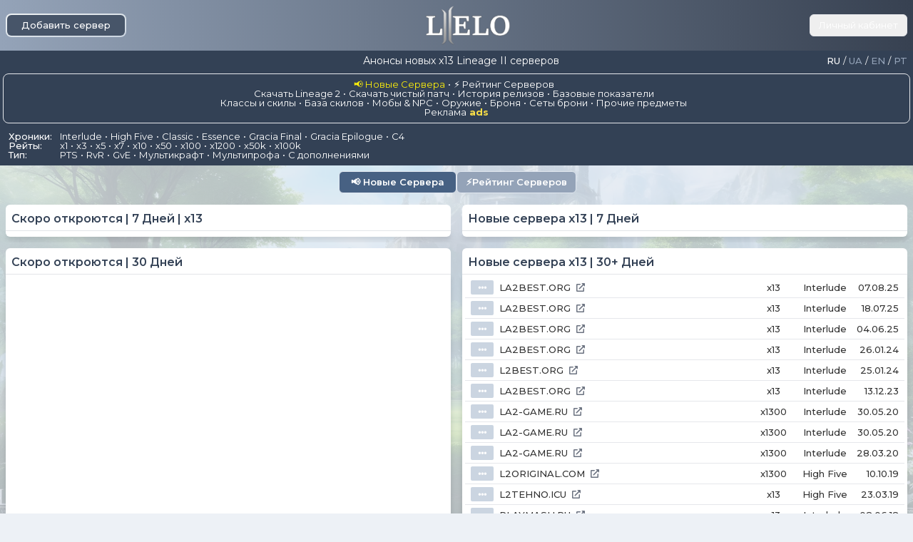

--- FILE ---
content_type: text/html; charset=utf-8
request_url: https://l2elo.com/rates/x13
body_size: 9417
content:
<!DOCTYPE html><html lang="ru"><head><meta charSet="utf-8" data-next-head=""/><meta name="viewport" content="width=device-width" data-next-head=""/><title data-next-head="">Анонс x13 Lineage 2 серверов - Новые сервера Л2 x13 на сегодня | L2ELO</title><meta name="description" content="L2ELO Lineage II x13 ★ Новые открытия серверов x13 L2 всех хроник и рейтов ⦁ Ежедневное обновление рейтинга" data-next-head=""/><link rel="canonical" href="https://l2elo.com/rates/x13" data-next-head=""/><link rel="alternate" hrefLang="ru" href="https://l2elo.com/rates/x13" data-next-head=""/><link rel="alternate" hrefLang="en" href="https://l2elo.com/en/rates/x13" data-next-head=""/><link rel="alternate" hrefLang="uk" href="https://l2elo.com/uk/rates/x13" data-next-head=""/><link rel="alternate" hrefLang="pt" href="https://l2elo.com/pt/rates/x13" data-next-head=""/><link rel="shortcut icon" href="/images/main-logo.ico" data-next-head=""/><link rel="icon" type="image/png" href="https://l2elo.com/images/main-logo.png" data-next-head=""/><link rel="apple-touch-icon" href="/images/apple-touch-icon.png" data-next-head=""/><link rel="preconnect" href="https://fonts.googleapis.com" data-next-head=""/><link rel="preconnect" href="https://fonts.gstatic.com" data-next-head=""/><meta name="anymoney-site-verification" content="g2atKAPahkqruaKpNE8BBS4EwcNji7EhMYmqv7c8Gxe9nBZaPH06exuYyumGmPTcImac" data-next-head=""/><meta property="og:type" content="website" data-next-head=""/><meta property="og:locale" content="ru" data-next-head=""/><meta property="og:title" content="Анонс x13 Lineage 2 серверов - Новые сервера Л2 x13 на сегодня | L2ELO" data-next-head=""/><meta property="og:description" content="L2ELO Lineage II x13 ★ Новые открытия серверов x13 L2 всех хроник и рейтов ⦁ Ежедневное обновление рейтинга" data-next-head=""/><meta property="og:image" content="https://l2elo.com/images/social-logo.jpg" data-next-head=""/><meta property="og:image:type" content="image/jpg" data-next-head=""/><meta property="og:site_name" content="Анонс x13 Lineage 2 серверов - Новые сервера Л2 x13 на сегодня" data-next-head=""/><meta property="og:url" content="https://l2elo.com/rates/x13" data-next-head=""/><meta name="twitter:card" content="summary_large_image" data-next-head=""/><meta name="twitter:title" content="Анонс x13 Lineage 2 серверов - Новые сервера Л2 x13 на сегодня | L2ELO" data-next-head=""/><meta name="twitter:description" content="L2ELO Lineage II x13 ★ Новые открытия серверов x13 L2 всех хроник и рейтов ⦁ Ежедневное обновление рейтинга" data-next-head=""/><meta name="twitter:image" content="https://l2elo.com/images/social-logo.jpg" data-next-head=""/><link rel="preload" href="/_next/static/css/938c6e79cef5ae51.css" as="style"/><link rel="stylesheet" href="/_next/static/css/938c6e79cef5ae51.css" data-n-g=""/><noscript data-n-css=""></noscript><script defer="" nomodule="" src="/_next/static/chunks/polyfills-42372ed130431b0a.js"></script><script src="/_next/static/chunks/webpack-4fac012ba57ba059.js" defer=""></script><script src="/_next/static/chunks/framework-b9fd9bcc3ecde907.js" defer=""></script><script src="/_next/static/chunks/main-2a75de7bfec0748c.js" defer=""></script><script src="/_next/static/chunks/pages/_app-5953ddc05b54ff82.js" defer=""></script><script src="/_next/static/chunks/1967-c9b113eff15236aa.js" defer=""></script><script src="/_next/static/chunks/6967-249179c4dd2e237c.js" defer=""></script><script src="/_next/static/chunks/2293-0bcb47c1fad90ba3.js" defer=""></script><script src="/_next/static/chunks/pages/rates/%5Buri%5D-a188facbab4cc1af.js" defer=""></script><script src="/_next/static/AE_u84XkvAjMIeRykx4LS/_buildManifest.js" defer=""></script><script src="/_next/static/AE_u84XkvAjMIeRykx4LS/_ssgManifest.js" defer=""></script></head><body><div id="__next"><header class="block text-white w-full bg-gradient-to-r from-slate-400 to-gray-700"><div class="flex max-w-[1300px] sm:gap-1 items-center justify-between mx-auto p-2 sm:py-1"><div class="flex sm:hidden"><button class="relative inline-flex items-center justify-center p-0.5 overflow-hidden font-medium rounded-lg group bg-gradient-to-br from-[#eef2f3] to-slate-300 hover:text-slate-800 text-white focus:outline-none"><span class="relative px-5 py-2 transition-all ease-in duration-75 bg-slate-600 rounded-md group-hover:bg-opacity-0">Добавить сервер</span></button></div><div class="flex flex-col justify-center items-center gap-1 sm:m-auto"><a id="logo" class="flex items-center max-w-[120px] sm:ml-[46px]" href="/"><img alt="L2ELO Logo" loading="lazy" width="549" height="253" decoding="async" data-nimg="1" style="color:transparent" srcSet="/_next/image?url=%2Fimages%2Flogo-header.png&amp;w=640&amp;q=75 1x, /_next/image?url=%2Fimages%2Flogo-header.png&amp;w=1200&amp;q=75 2x" src="/_next/image?url=%2Fimages%2Flogo-header.png&amp;w=1200&amp;q=75"/></a></div><div class="flex text-white"><button class="sm:hidden px-3 py-2 border rounded-md hover:text-accent hover:underline"><a href="/signin">Личный кабинет</a></button><a class="hidden sm:block sm:p-[2px] sm:border sm:rounded-md" href="/signin"><span class="block h-[30px] w-[30px] rounded-[6px]"><img alt="User Avatar" loading="lazy" width="30" height="30" decoding="async" data-nimg="1" class="rounded-[6px] object-cover object-center" style="color:transparent" src="/images/empty-avatar.png"/></span></a></div></div></header><main class="grow relative bg-slate-200/80 sm:bg-slate-100 max-w-[1300px] w-full m-auto z-10"><div class="flex sm:flex-col items-center justify-center bg-bgprimary text-white"><div class="invisible sm:hidden flex flex-col px-1 gap-2 sm:items-center sm:flex-row"><div class="w-full flex flex-col sm:justify-between sm:flex-row gap-1"><div class="flex items-center justify-end sm:justify-start sm:mr-1"><span class="mx-1">Ru</span><span class="mx-1">/</span><span class="mx-1">Ua</span><span class="mx-1">/</span><span class="mx-1">En</span><span class="mx-1">/</span><span class="mx-1">Pt</span></div></div></div><h1 class="flex-1 text-sm sm:text-[14px] sm:py-[3px] text-center font-normal py-1">Анонсы новых x13 Lineage II серверов</h1><span class="hidden h-[1px] sm:block my-1 bg-gradient-to-r from-sky-500 via-white to-sky-500 w-[88%] mx-auto"></span><div class="flex px-2 sm:items-center sm:mt-1 sm:mb-2"><div class="w-full flex flex-col sm:justify-between sm:flex-row gap-1 sm:text-[12px]"><div class="flex items-center justify-end sm:justify-start sm:mr-1 uppercase"><a href="https://l2elo.com/rates/x13" class="font-medium hover:underline hover:underline-offset-2 false">Ru</a><span class="mx-1">/</span><a href="/uk/rates/x13" class="font-medium hover:underline hover:underline-offset-2 text-slate-400">Ua</a><span class="mx-1">/</span><a href="/en/rates/x13" class="font-medium hover:underline hover:underline-offset-2 text-slate-400">En</a><span class="mx-1">/</span><a href="/pt/rates/x13" class="font-medium hover:underline hover:underline-offset-2 text-slate-400">Pt</a></div></div></div></div><nav class="bg-bgprimary text-white sm:px-1 z-10 block relative"><div class="flex p-1 sm:py-2"><div class="flex flex-col items-center justify-center gap-2 py-2 px-[6px] border w-full rounded-lg"><ul class="flex flex-wrap sm:grid sm:grid-cols-2 sm:gap-2 sm:w-full"><li class="after:content-[&#x27;•&#x27;] after:mx-1 last:after:content-[&#x27;&#x27;] sm:after:content-[&#x27;&#x27;] sm:text-right"><a class="text-accent" href="/">📢 Новые Сервера</a></li><li class="after:content-[&#x27;•&#x27;] after:mx-1 last:after:content-[&#x27;&#x27;] sm:after:content-[&#x27;&#x27;] "><a class="hover:underline hover:underline-offset-2 hover:text-accent" href="/rating">⚡ Рейтинг Серверов</a></li></ul><ul class="flex flex-wrap sm:grid sm:grid-cols-2 sm:gap-2 sm:w-full"><li class="after:content-[&#x27;•&#x27;] after:mx-1 last:after:content-[&#x27;&#x27;] sm:after:content-[&#x27;&#x27;] sm:text-right"><a class="hover:underline hover:underline-offset-2 hover:text-accent" href="/database/download-lineage2">Скачать Lineage 2</a></li><li class="after:content-[&#x27;•&#x27;] after:mx-1 last:after:content-[&#x27;&#x27;] sm:after:content-[&#x27;&#x27;] "><a class="hover:underline hover:underline-offset-2 hover:text-accent" href="/database/download-clean-patches">Скачать чистый патч</a></li><li class="after:content-[&#x27;•&#x27;] after:mx-1 last:after:content-[&#x27;&#x27;] sm:after:content-[&#x27;&#x27;] sm:text-right"><a class="hover:underline hover:underline-offset-2 hover:text-accent" href="/database/lineage2-history">История релизов</a></li><li class="after:content-[&#x27;•&#x27;] after:mx-1 last:after:content-[&#x27;&#x27;] sm:after:content-[&#x27;&#x27;] "><a class="hover:underline hover:underline-offset-2 hover:text-accent" href="/database/character-stats">Базовые показатели</a></li></ul><ul class="flex flex-wrap sm:grid sm:grid-cols-2 sm:gap-2 sm:w-full sm:mt-1"><li class="after:content-[&#x27;•&#x27;] after:mx-1 last:after:content-[&#x27;&#x27;] sm:after:content-[&#x27;&#x27;] sm:text-right"><a class="hover:underline hover:underline-offset-2 hover:text-accent" href="/database/classes">Классы и скилы</a></li><li class="after:content-[&#x27;•&#x27;] after:mx-1 last:after:content-[&#x27;&#x27;] sm:after:content-[&#x27;&#x27;] "><a class="hover:underline hover:underline-offset-2 hover:text-accent" href="/database/skills">База скилов</a></li><li class="after:content-[&#x27;•&#x27;] after:mx-1 last:after:content-[&#x27;&#x27;] sm:after:content-[&#x27;&#x27;] sm:text-right"><a class="hover:underline hover:underline-offset-2 hover:text-accent" href="/database/npcs">Мобы &amp; NPC</a></li><li class="after:content-[&#x27;•&#x27;] after:mx-1 last:after:content-[&#x27;&#x27;] sm:after:content-[&#x27;&#x27;] "><a class="hover:underline hover:underline-offset-2 hover:text-accent" href="/database/items/weapon">Оружие</a></li><li class="after:content-[&#x27;•&#x27;] after:mx-1 last:after:content-[&#x27;&#x27;] sm:after:content-[&#x27;&#x27;] sm:text-right"><a class="hover:underline hover:underline-offset-2 hover:text-accent" href="/database/items/armor">Броня</a></li><li class="after:content-[&#x27;•&#x27;] after:mx-1 last:after:content-[&#x27;&#x27;] sm:after:content-[&#x27;&#x27;] "><a class="hover:underline hover:underline-offset-2 hover:text-accent" href="/database/items/armor-sets">Сеты брони</a></li><li class="after:content-[&#x27;•&#x27;] after:mx-1 last:after:content-[&#x27;&#x27;] sm:after:content-[&#x27;&#x27;] sm:text-right"><a class="hover:underline hover:underline-offset-2 hover:text-accent" href="/database/items/etcitems">Прочие предметы</a></li></ul><a class="hover:underline hover:underline-offset-2" href="/ads">Реклама<b class="text-yellow-300 ml-1">ads</b></a></div></div><div class="flex py-2 px-3 sm:px-1 sm:gap-2 sm:flex-col-reverse"><div class="flex flex-col justify-start items-center list-none gap-2 max-w-[90%] sm:max-w-full"><div class="flex gap-2 mr-auto"><p class="font-medium mr-2 w-16">Хроники:</p><ul class="flex flex-wrap"><li class="after:content-[&#x27;•&#x27;] after:mx-1 last:after:content-[&#x27;&#x27;]"><a class="hover:underline hover:underline-offset-2 hover:text-accent" href="/chronicles/interlude">Interlude</a></li><li class="after:content-[&#x27;•&#x27;] after:mx-1 last:after:content-[&#x27;&#x27;]"><a class="hover:underline hover:underline-offset-2 hover:text-accent" href="/chronicles/high-five">High Five</a></li><li class="after:content-[&#x27;•&#x27;] after:mx-1 last:after:content-[&#x27;&#x27;]"><a class="hover:underline hover:underline-offset-2 hover:text-accent" href="/chronicles/classic">Classic</a></li><li class="after:content-[&#x27;•&#x27;] after:mx-1 last:after:content-[&#x27;&#x27;]"><a class="hover:underline hover:underline-offset-2 hover:text-accent" href="/chronicles/essence">Essence</a></li><li class="after:content-[&#x27;•&#x27;] after:mx-1 last:after:content-[&#x27;&#x27;]"><a class="hover:underline hover:underline-offset-2 hover:text-accent" href="/chronicles/gracia-final">Gracia Final</a></li><li class="after:content-[&#x27;•&#x27;] after:mx-1 last:after:content-[&#x27;&#x27;]"><a class="hover:underline hover:underline-offset-2 hover:text-accent" href="/chronicles/gracia-epilogue">Gracia Epilogue</a></li><li class="after:content-[&#x27;•&#x27;] after:mx-1 last:after:content-[&#x27;&#x27;]"><a class="hover:underline hover:underline-offset-2 hover:text-accent" href="/chronicles/c4">C4</a></li></ul></div><div class="flex gap-2 mr-auto"><p class="font-medium mr-2 w-16">Рейты:</p><ul class="flex flex-wrap"><li class="after:content-[&#x27;•&#x27;] after:mx-1 last:after:content-[&#x27;&#x27;]"><a class="hover:underline hover:underline-offset-2 hover:text-accent" href="/rates/x1">x1</a></li><li class="after:content-[&#x27;•&#x27;] after:mx-1 last:after:content-[&#x27;&#x27;]"><a class="hover:underline hover:underline-offset-2 hover:text-accent" href="/rates/x3">x3</a></li><li class="after:content-[&#x27;•&#x27;] after:mx-1 last:after:content-[&#x27;&#x27;]"><a class="hover:underline hover:underline-offset-2 hover:text-accent" href="/rates/x5">x5</a></li><li class="after:content-[&#x27;•&#x27;] after:mx-1 last:after:content-[&#x27;&#x27;]"><a class="hover:underline hover:underline-offset-2 hover:text-accent" href="/rates/x7">x7</a></li><li class="after:content-[&#x27;•&#x27;] after:mx-1 last:after:content-[&#x27;&#x27;]"><a class="hover:underline hover:underline-offset-2 hover:text-accent" href="/rates/x10">x10</a></li><li class="after:content-[&#x27;•&#x27;] after:mx-1 last:after:content-[&#x27;&#x27;]"><a class="hover:underline hover:underline-offset-2 hover:text-accent" href="/rates/x50">x50</a></li><li class="after:content-[&#x27;•&#x27;] after:mx-1 last:after:content-[&#x27;&#x27;]"><a class="hover:underline hover:underline-offset-2 hover:text-accent" href="/rates/x100">x100</a></li><li class="after:content-[&#x27;•&#x27;] after:mx-1 last:after:content-[&#x27;&#x27;]"><a class="hover:underline hover:underline-offset-2 hover:text-accent" href="/rates/x1200">x1200</a></li><li class="after:content-[&#x27;•&#x27;] after:mx-1 last:after:content-[&#x27;&#x27;]"><a class="hover:underline hover:underline-offset-2 hover:text-accent" href="/rates/x50000">x50k</a></li><li class="after:content-[&#x27;•&#x27;] after:mx-1 last:after:content-[&#x27;&#x27;]"><a class="hover:underline hover:underline-offset-2 hover:text-accent" href="/rates/x100000">x100k</a></li></ul></div><div class="flex gap-2 mr-auto"><p class="font-medium mr-2 w-16">Тип:</p><ul class="flex flex-wrap"><li class="after:content-[&#x27;•&#x27;] after:mx-1 last:after:content-[&#x27;&#x27;]"><a class="hover:underline hover:underline-offset-2 hover:text-accent" href="/rates/pts">PTS</a></li><li class="after:content-[&#x27;•&#x27;] after:mx-1 last:after:content-[&#x27;&#x27;]"><a class="hover:underline hover:underline-offset-2 hover:text-accent" href="/rates/rvr">RvR</a></li><li class="after:content-[&#x27;•&#x27;] after:mx-1 last:after:content-[&#x27;&#x27;]"><a class="hover:underline hover:underline-offset-2 hover:text-accent" href="/rates/gve">GvE</a></li><li class="after:content-[&#x27;•&#x27;] after:mx-1 last:after:content-[&#x27;&#x27;]"><a class="hover:underline hover:underline-offset-2 hover:text-accent" href="/rates/multicraft">Мультикрафт</a></li><li class="after:content-[&#x27;•&#x27;] after:mx-1 last:after:content-[&#x27;&#x27;]"><a class="hover:underline hover:underline-offset-2 hover:text-accent" href="/rates/multiproff">Мультипрофа</a></li><li class="after:content-[&#x27;•&#x27;] after:mx-1 last:after:content-[&#x27;&#x27;]"><a class="hover:underline hover:underline-offset-2 hover:text-accent" href="/rates/dop">С дополнениями</a></li></ul></div></div></div></nav><div class="flex justify-betwen basis-1/2 gap-3 py-2"><div class="w-full text-end"><button class="bg-[#476183] disabled px-4 py-2 border border-slate-200 rounded-md font-[600] text-md text-white"><a href="/">📢 <!-- -->Новые Сервера</a></button></div><div class="w-full"><button class="bg-slate-400 hover:bg-[#33455d] px-3 py-2 border border-slate-200 rounded-md font-[600] text-md text-white"><a href="/rating">⚡<!-- -->Рейтинг Серверов</a></button></div></div><section class="grid grid-cols-2 sm:flex sm:flex-col"><div class="max-w-full flex flex-col p-2 relative overflow-x-auto"><h3 class="text-left px-2 text-base text-slate-700 border-b bg-white rounded-t-md pt-2 pb-1">Скоро откроются | 7 Дней | x13</h3><ul class="h-full drop-shadow-lg flex flex-col w-full text-sm py-1 px-1 rounded-b-md bg-white"></ul></div><div class="max-w-full flex flex-col p-2 relative overflow-x-auto"><h3 class="text-left px-2 text-base text-slate-700 border-b bg-white rounded-t-md pt-2 pb-1">Новые сервера x13 | 7 Дней</h3><ul class="h-full drop-shadow-lg flex flex-col w-full text-sm py-1 px-1 rounded-b-md bg-white"></ul></div><div class="max-w-full flex flex-col p-2 relative overflow-x-auto"><h3 class="text-left px-2 text-base text-slate-700 border-b bg-white rounded-t-md pt-2 pb-1">Скоро откроются | 30 Дней</h3><ul class="h-full drop-shadow-lg flex flex-col w-full text-sm py-1 px-1 rounded-b-md bg-white"></ul></div><div class="max-w-full flex flex-col p-2 relative overflow-x-auto"><h3 class="text-left px-2 text-base text-slate-700 border-b bg-white rounded-t-md pt-2 pb-1">Новые сервера x13 | 30+ Дней</h3><ul class="drop-shadow-lg flex flex-col w-full text-sm py-1 px-1 rounded-b-md bg-white"><li class="flex items-center py-1 px-2 border-b last:border-0 text-[13px] font-medium sm:text-[11px]"><span class="justify-start px-1 w-8 text-center rounded-[2px] text-[11px] font-semibold mr-2 text-white bg-slate-300">⦁⦁⦁</span><a class="justify-start uppercase font-medium hover:underline hover:underline-offset-2 sm:text-[12px]" href="/servers/la2best.org">La2best.org</a><a class="flex-1 text-sm justify-start ml-2" href="https://la2best.org/" title="La2best.org" rel="sponsored nofollow" target="_blank"><svg class="w-3 h-3 text-gray-500 hover:text-orange-600" aria-hidden="true" xmlns="http://www.w3.org/2000/svg" fill="currentColor" viewBox="0 0 24 24"><path xmlns="http://www.w3.org/2000/svg" fill-rule="evenodd" clip-rule="evenodd" d="M16.5 3C15.6716 3 15 2.32843 15 1.5C15 0.671573 15.6716 0 16.5 0H22.5C23.3284 0 24 0.671573 24 1.5V7.5C24 8.32843 23.3284 9 22.5 9C21.6716 9 21 8.32843 21 7.5V5.12132L9.56066 16.5607C8.97487 17.1464 8.02513 17.1464 7.43934 16.5607C6.85355 15.9749 6.85355 15.0251 7.43934 14.4393L18.8787 3H16.5ZM19 21V13.5C19 12.6716 19.6716 12 20.5 12C21.3284 12 22 12.6716 22 13.5V21.5C22 22.8807 20.8807 24 19.5 24H2.5C1.11929 24 0 22.8807 0 21.5V4.5C0 3.11929 1.11929 2 2.5 2H10.5C11.3284 2 12 2.67157 12 3.5C12 4.32843 11.3284 5 10.5 5H3V21H19Z"></path></svg></a><a class="w-16 sm:w-14 text-center hover:underline hover:underline-offset-2" href="/rates/x13">x13</a><a class="w-20 sm:w-16 text-center hover:underline hover:underline-offset-2" href="/chronicles/interlude">Interlude</a><span class="w-16 sm:w-12 text-right">07.08.25</span></li><li class="flex items-center py-1 px-2 border-b last:border-0 text-[13px] font-medium sm:text-[11px]"><span class="justify-start px-1 w-8 text-center rounded-[2px] text-[11px] font-semibold mr-2 text-white bg-slate-300">⦁⦁⦁</span><a class="justify-start uppercase font-medium hover:underline hover:underline-offset-2 sm:text-[12px]" href="/servers/la2best.org">La2best.org</a><a class="flex-1 text-sm justify-start ml-2" href="https://la2best.org/" title="La2best.org" rel="sponsored nofollow" target="_blank"><svg class="w-3 h-3 text-gray-500 hover:text-orange-600" aria-hidden="true" xmlns="http://www.w3.org/2000/svg" fill="currentColor" viewBox="0 0 24 24"><path xmlns="http://www.w3.org/2000/svg" fill-rule="evenodd" clip-rule="evenodd" d="M16.5 3C15.6716 3 15 2.32843 15 1.5C15 0.671573 15.6716 0 16.5 0H22.5C23.3284 0 24 0.671573 24 1.5V7.5C24 8.32843 23.3284 9 22.5 9C21.6716 9 21 8.32843 21 7.5V5.12132L9.56066 16.5607C8.97487 17.1464 8.02513 17.1464 7.43934 16.5607C6.85355 15.9749 6.85355 15.0251 7.43934 14.4393L18.8787 3H16.5ZM19 21V13.5C19 12.6716 19.6716 12 20.5 12C21.3284 12 22 12.6716 22 13.5V21.5C22 22.8807 20.8807 24 19.5 24H2.5C1.11929 24 0 22.8807 0 21.5V4.5C0 3.11929 1.11929 2 2.5 2H10.5C11.3284 2 12 2.67157 12 3.5C12 4.32843 11.3284 5 10.5 5H3V21H19Z"></path></svg></a><a class="w-16 sm:w-14 text-center hover:underline hover:underline-offset-2" href="/rates/x13">x13</a><a class="w-20 sm:w-16 text-center hover:underline hover:underline-offset-2" href="/chronicles/interlude">Interlude</a><span class="w-16 sm:w-12 text-right">18.07.25</span></li><li class="flex items-center py-1 px-2 border-b last:border-0 text-[13px] font-medium sm:text-[11px]"><span class="justify-start px-1 w-8 text-center rounded-[2px] text-[11px] font-semibold mr-2 text-white bg-slate-300">⦁⦁⦁</span><a class="justify-start uppercase font-medium hover:underline hover:underline-offset-2 sm:text-[12px]" href="/servers/la2best.org">La2best.org</a><a class="flex-1 text-sm justify-start ml-2" href="https://la2best.org/" title="La2best.org" rel="sponsored nofollow" target="_blank"><svg class="w-3 h-3 text-gray-500 hover:text-orange-600" aria-hidden="true" xmlns="http://www.w3.org/2000/svg" fill="currentColor" viewBox="0 0 24 24"><path xmlns="http://www.w3.org/2000/svg" fill-rule="evenodd" clip-rule="evenodd" d="M16.5 3C15.6716 3 15 2.32843 15 1.5C15 0.671573 15.6716 0 16.5 0H22.5C23.3284 0 24 0.671573 24 1.5V7.5C24 8.32843 23.3284 9 22.5 9C21.6716 9 21 8.32843 21 7.5V5.12132L9.56066 16.5607C8.97487 17.1464 8.02513 17.1464 7.43934 16.5607C6.85355 15.9749 6.85355 15.0251 7.43934 14.4393L18.8787 3H16.5ZM19 21V13.5C19 12.6716 19.6716 12 20.5 12C21.3284 12 22 12.6716 22 13.5V21.5C22 22.8807 20.8807 24 19.5 24H2.5C1.11929 24 0 22.8807 0 21.5V4.5C0 3.11929 1.11929 2 2.5 2H10.5C11.3284 2 12 2.67157 12 3.5C12 4.32843 11.3284 5 10.5 5H3V21H19Z"></path></svg></a><a class="w-16 sm:w-14 text-center hover:underline hover:underline-offset-2" href="/rates/x13">x13</a><a class="w-20 sm:w-16 text-center hover:underline hover:underline-offset-2" href="/chronicles/interlude">Interlude</a><span class="w-16 sm:w-12 text-right">04.06.25</span></li><li class="flex items-center py-1 px-2 border-b last:border-0 text-[13px] font-medium sm:text-[11px]"><span class="justify-start px-1 w-8 text-center rounded-[2px] text-[11px] font-semibold mr-2 text-white bg-slate-300">⦁⦁⦁</span><a class="justify-start uppercase font-medium hover:underline hover:underline-offset-2 sm:text-[12px]" href="/servers/la2best.org">La2best.org</a><a class="flex-1 text-sm justify-start ml-2" href="https://la2best.org/" title="La2best.org" rel="sponsored nofollow" target="_blank"><svg class="w-3 h-3 text-gray-500 hover:text-orange-600" aria-hidden="true" xmlns="http://www.w3.org/2000/svg" fill="currentColor" viewBox="0 0 24 24"><path xmlns="http://www.w3.org/2000/svg" fill-rule="evenodd" clip-rule="evenodd" d="M16.5 3C15.6716 3 15 2.32843 15 1.5C15 0.671573 15.6716 0 16.5 0H22.5C23.3284 0 24 0.671573 24 1.5V7.5C24 8.32843 23.3284 9 22.5 9C21.6716 9 21 8.32843 21 7.5V5.12132L9.56066 16.5607C8.97487 17.1464 8.02513 17.1464 7.43934 16.5607C6.85355 15.9749 6.85355 15.0251 7.43934 14.4393L18.8787 3H16.5ZM19 21V13.5C19 12.6716 19.6716 12 20.5 12C21.3284 12 22 12.6716 22 13.5V21.5C22 22.8807 20.8807 24 19.5 24H2.5C1.11929 24 0 22.8807 0 21.5V4.5C0 3.11929 1.11929 2 2.5 2H10.5C11.3284 2 12 2.67157 12 3.5C12 4.32843 11.3284 5 10.5 5H3V21H19Z"></path></svg></a><a class="w-16 sm:w-14 text-center hover:underline hover:underline-offset-2" href="/rates/x13">x13</a><a class="w-20 sm:w-16 text-center hover:underline hover:underline-offset-2" href="/chronicles/interlude">Interlude</a><span class="w-16 sm:w-12 text-right">26.01.24</span></li><li class="flex items-center py-1 px-2 border-b last:border-0 text-[13px] font-medium sm:text-[11px]"><span class="justify-start px-1 w-8 text-center rounded-[2px] text-[11px] font-semibold mr-2 text-white bg-slate-300">⦁⦁⦁</span><a class="justify-start uppercase font-medium hover:underline hover:underline-offset-2 sm:text-[12px]" href="/servers/l2best.org">L2best.org</a><a class="flex-1 text-sm justify-start ml-2" href="https://l2best.org/" title="L2best.org" rel="sponsored nofollow" target="_blank"><svg class="w-3 h-3 text-gray-500 hover:text-orange-600" aria-hidden="true" xmlns="http://www.w3.org/2000/svg" fill="currentColor" viewBox="0 0 24 24"><path xmlns="http://www.w3.org/2000/svg" fill-rule="evenodd" clip-rule="evenodd" d="M16.5 3C15.6716 3 15 2.32843 15 1.5C15 0.671573 15.6716 0 16.5 0H22.5C23.3284 0 24 0.671573 24 1.5V7.5C24 8.32843 23.3284 9 22.5 9C21.6716 9 21 8.32843 21 7.5V5.12132L9.56066 16.5607C8.97487 17.1464 8.02513 17.1464 7.43934 16.5607C6.85355 15.9749 6.85355 15.0251 7.43934 14.4393L18.8787 3H16.5ZM19 21V13.5C19 12.6716 19.6716 12 20.5 12C21.3284 12 22 12.6716 22 13.5V21.5C22 22.8807 20.8807 24 19.5 24H2.5C1.11929 24 0 22.8807 0 21.5V4.5C0 3.11929 1.11929 2 2.5 2H10.5C11.3284 2 12 2.67157 12 3.5C12 4.32843 11.3284 5 10.5 5H3V21H19Z"></path></svg></a><a class="w-16 sm:w-14 text-center hover:underline hover:underline-offset-2" href="/rates/x13">x13</a><a class="w-20 sm:w-16 text-center hover:underline hover:underline-offset-2" href="/chronicles/interlude">Interlude</a><span class="w-16 sm:w-12 text-right">25.01.24</span></li><li class="flex items-center py-1 px-2 border-b last:border-0 text-[13px] font-medium sm:text-[11px]"><span class="justify-start px-1 w-8 text-center rounded-[2px] text-[11px] font-semibold mr-2 text-white bg-slate-300">⦁⦁⦁</span><a class="justify-start uppercase font-medium hover:underline hover:underline-offset-2 sm:text-[12px]" href="/servers/la2best.org">La2best.org</a><a class="flex-1 text-sm justify-start ml-2" href="https://la2best.org/" title="La2best.org" rel="sponsored nofollow" target="_blank"><svg class="w-3 h-3 text-gray-500 hover:text-orange-600" aria-hidden="true" xmlns="http://www.w3.org/2000/svg" fill="currentColor" viewBox="0 0 24 24"><path xmlns="http://www.w3.org/2000/svg" fill-rule="evenodd" clip-rule="evenodd" d="M16.5 3C15.6716 3 15 2.32843 15 1.5C15 0.671573 15.6716 0 16.5 0H22.5C23.3284 0 24 0.671573 24 1.5V7.5C24 8.32843 23.3284 9 22.5 9C21.6716 9 21 8.32843 21 7.5V5.12132L9.56066 16.5607C8.97487 17.1464 8.02513 17.1464 7.43934 16.5607C6.85355 15.9749 6.85355 15.0251 7.43934 14.4393L18.8787 3H16.5ZM19 21V13.5C19 12.6716 19.6716 12 20.5 12C21.3284 12 22 12.6716 22 13.5V21.5C22 22.8807 20.8807 24 19.5 24H2.5C1.11929 24 0 22.8807 0 21.5V4.5C0 3.11929 1.11929 2 2.5 2H10.5C11.3284 2 12 2.67157 12 3.5C12 4.32843 11.3284 5 10.5 5H3V21H19Z"></path></svg></a><a class="w-16 sm:w-14 text-center hover:underline hover:underline-offset-2" href="/rates/x13">x13</a><a class="w-20 sm:w-16 text-center hover:underline hover:underline-offset-2" href="/chronicles/interlude">Interlude</a><span class="w-16 sm:w-12 text-right">13.12.23</span></li><li class="flex items-center py-1 px-2 border-b last:border-0 text-[13px] font-medium sm:text-[11px]"><span class="justify-start px-1 w-8 text-center rounded-[2px] text-[11px] font-semibold mr-2 text-white bg-slate-300">⦁⦁⦁</span><a class="justify-start uppercase font-medium hover:underline hover:underline-offset-2 sm:text-[12px]" href="/servers/la2-game.ru">La2-game.ru</a><a class="flex-1 text-sm justify-start ml-2" href="https://la2-game.ru/" title="La2-game.ru" rel="sponsored nofollow" target="_blank"><svg class="w-3 h-3 text-gray-500 hover:text-orange-600" aria-hidden="true" xmlns="http://www.w3.org/2000/svg" fill="currentColor" viewBox="0 0 24 24"><path xmlns="http://www.w3.org/2000/svg" fill-rule="evenodd" clip-rule="evenodd" d="M16.5 3C15.6716 3 15 2.32843 15 1.5C15 0.671573 15.6716 0 16.5 0H22.5C23.3284 0 24 0.671573 24 1.5V7.5C24 8.32843 23.3284 9 22.5 9C21.6716 9 21 8.32843 21 7.5V5.12132L9.56066 16.5607C8.97487 17.1464 8.02513 17.1464 7.43934 16.5607C6.85355 15.9749 6.85355 15.0251 7.43934 14.4393L18.8787 3H16.5ZM19 21V13.5C19 12.6716 19.6716 12 20.5 12C21.3284 12 22 12.6716 22 13.5V21.5C22 22.8807 20.8807 24 19.5 24H2.5C1.11929 24 0 22.8807 0 21.5V4.5C0 3.11929 1.11929 2 2.5 2H10.5C11.3284 2 12 2.67157 12 3.5C12 4.32843 11.3284 5 10.5 5H3V21H19Z"></path></svg></a><a class="w-16 sm:w-14 text-center hover:underline hover:underline-offset-2" href="/rates/x1300">x1300</a><a class="w-20 sm:w-16 text-center hover:underline hover:underline-offset-2" href="/chronicles/interlude">Interlude</a><span class="w-16 sm:w-12 text-right">30.05.20</span></li><li class="flex items-center py-1 px-2 border-b last:border-0 text-[13px] font-medium sm:text-[11px]"><span class="justify-start px-1 w-8 text-center rounded-[2px] text-[11px] font-semibold mr-2 text-white bg-slate-300">⦁⦁⦁</span><a class="justify-start uppercase font-medium hover:underline hover:underline-offset-2 sm:text-[12px]" href="/servers/la2-game.ru">La2-game.ru</a><a class="flex-1 text-sm justify-start ml-2" href="https://la2-game.ru/" title="La2-game.ru" rel="sponsored nofollow" target="_blank"><svg class="w-3 h-3 text-gray-500 hover:text-orange-600" aria-hidden="true" xmlns="http://www.w3.org/2000/svg" fill="currentColor" viewBox="0 0 24 24"><path xmlns="http://www.w3.org/2000/svg" fill-rule="evenodd" clip-rule="evenodd" d="M16.5 3C15.6716 3 15 2.32843 15 1.5C15 0.671573 15.6716 0 16.5 0H22.5C23.3284 0 24 0.671573 24 1.5V7.5C24 8.32843 23.3284 9 22.5 9C21.6716 9 21 8.32843 21 7.5V5.12132L9.56066 16.5607C8.97487 17.1464 8.02513 17.1464 7.43934 16.5607C6.85355 15.9749 6.85355 15.0251 7.43934 14.4393L18.8787 3H16.5ZM19 21V13.5C19 12.6716 19.6716 12 20.5 12C21.3284 12 22 12.6716 22 13.5V21.5C22 22.8807 20.8807 24 19.5 24H2.5C1.11929 24 0 22.8807 0 21.5V4.5C0 3.11929 1.11929 2 2.5 2H10.5C11.3284 2 12 2.67157 12 3.5C12 4.32843 11.3284 5 10.5 5H3V21H19Z"></path></svg></a><a class="w-16 sm:w-14 text-center hover:underline hover:underline-offset-2" href="/rates/x1300">x1300</a><a class="w-20 sm:w-16 text-center hover:underline hover:underline-offset-2" href="/chronicles/interlude">Interlude</a><span class="w-16 sm:w-12 text-right">30.05.20</span></li><li class="flex items-center py-1 px-2 border-b last:border-0 text-[13px] font-medium sm:text-[11px]"><span class="justify-start px-1 w-8 text-center rounded-[2px] text-[11px] font-semibold mr-2 text-white bg-slate-300">⦁⦁⦁</span><a class="justify-start uppercase font-medium hover:underline hover:underline-offset-2 sm:text-[12px]" href="/servers/la2-game.ru">La2-game.ru</a><a class="flex-1 text-sm justify-start ml-2" href="https://la2-game.ru/" title="La2-game.ru" rel="sponsored nofollow" target="_blank"><svg class="w-3 h-3 text-gray-500 hover:text-orange-600" aria-hidden="true" xmlns="http://www.w3.org/2000/svg" fill="currentColor" viewBox="0 0 24 24"><path xmlns="http://www.w3.org/2000/svg" fill-rule="evenodd" clip-rule="evenodd" d="M16.5 3C15.6716 3 15 2.32843 15 1.5C15 0.671573 15.6716 0 16.5 0H22.5C23.3284 0 24 0.671573 24 1.5V7.5C24 8.32843 23.3284 9 22.5 9C21.6716 9 21 8.32843 21 7.5V5.12132L9.56066 16.5607C8.97487 17.1464 8.02513 17.1464 7.43934 16.5607C6.85355 15.9749 6.85355 15.0251 7.43934 14.4393L18.8787 3H16.5ZM19 21V13.5C19 12.6716 19.6716 12 20.5 12C21.3284 12 22 12.6716 22 13.5V21.5C22 22.8807 20.8807 24 19.5 24H2.5C1.11929 24 0 22.8807 0 21.5V4.5C0 3.11929 1.11929 2 2.5 2H10.5C11.3284 2 12 2.67157 12 3.5C12 4.32843 11.3284 5 10.5 5H3V21H19Z"></path></svg></a><a class="w-16 sm:w-14 text-center hover:underline hover:underline-offset-2" href="/rates/x1300">x1300</a><a class="w-20 sm:w-16 text-center hover:underline hover:underline-offset-2" href="/chronicles/interlude">Interlude</a><span class="w-16 sm:w-12 text-right">28.03.20</span></li><li class="flex items-center py-1 px-2 border-b last:border-0 text-[13px] font-medium sm:text-[11px]"><span class="justify-start px-1 w-8 text-center rounded-[2px] text-[11px] font-semibold mr-2 text-white bg-slate-300">⦁⦁⦁</span><a class="justify-start uppercase font-medium hover:underline hover:underline-offset-2 sm:text-[12px]" href="/servers/l2original.com">L2original.com</a><a class="flex-1 text-sm justify-start ml-2" href="https://l2original.com/" title="L2original.com" rel="sponsored nofollow" target="_blank"><svg class="w-3 h-3 text-gray-500 hover:text-orange-600" aria-hidden="true" xmlns="http://www.w3.org/2000/svg" fill="currentColor" viewBox="0 0 24 24"><path xmlns="http://www.w3.org/2000/svg" fill-rule="evenodd" clip-rule="evenodd" d="M16.5 3C15.6716 3 15 2.32843 15 1.5C15 0.671573 15.6716 0 16.5 0H22.5C23.3284 0 24 0.671573 24 1.5V7.5C24 8.32843 23.3284 9 22.5 9C21.6716 9 21 8.32843 21 7.5V5.12132L9.56066 16.5607C8.97487 17.1464 8.02513 17.1464 7.43934 16.5607C6.85355 15.9749 6.85355 15.0251 7.43934 14.4393L18.8787 3H16.5ZM19 21V13.5C19 12.6716 19.6716 12 20.5 12C21.3284 12 22 12.6716 22 13.5V21.5C22 22.8807 20.8807 24 19.5 24H2.5C1.11929 24 0 22.8807 0 21.5V4.5C0 3.11929 1.11929 2 2.5 2H10.5C11.3284 2 12 2.67157 12 3.5C12 4.32843 11.3284 5 10.5 5H3V21H19Z"></path></svg></a><a class="w-16 sm:w-14 text-center hover:underline hover:underline-offset-2" href="/rates/x1300">x1300</a><a class="w-20 sm:w-16 text-center hover:underline hover:underline-offset-2" href="/chronicles/high-five">High Five</a><span class="w-16 sm:w-12 text-right">10.10.19</span></li><li class="flex items-center py-1 px-2 border-b last:border-0 text-[13px] font-medium sm:text-[11px]"><span class="justify-start px-1 w-8 text-center rounded-[2px] text-[11px] font-semibold mr-2 text-white bg-slate-300">⦁⦁⦁</span><a class="justify-start uppercase font-medium hover:underline hover:underline-offset-2 sm:text-[12px]" href="/servers/l2tehno.icu">L2tehno.icu</a><a class="flex-1 text-sm justify-start ml-2" href="https://l2tehno.icu/" title="L2tehno.icu" rel="sponsored nofollow" target="_blank"><svg class="w-3 h-3 text-gray-500 hover:text-orange-600" aria-hidden="true" xmlns="http://www.w3.org/2000/svg" fill="currentColor" viewBox="0 0 24 24"><path xmlns="http://www.w3.org/2000/svg" fill-rule="evenodd" clip-rule="evenodd" d="M16.5 3C15.6716 3 15 2.32843 15 1.5C15 0.671573 15.6716 0 16.5 0H22.5C23.3284 0 24 0.671573 24 1.5V7.5C24 8.32843 23.3284 9 22.5 9C21.6716 9 21 8.32843 21 7.5V5.12132L9.56066 16.5607C8.97487 17.1464 8.02513 17.1464 7.43934 16.5607C6.85355 15.9749 6.85355 15.0251 7.43934 14.4393L18.8787 3H16.5ZM19 21V13.5C19 12.6716 19.6716 12 20.5 12C21.3284 12 22 12.6716 22 13.5V21.5C22 22.8807 20.8807 24 19.5 24H2.5C1.11929 24 0 22.8807 0 21.5V4.5C0 3.11929 1.11929 2 2.5 2H10.5C11.3284 2 12 2.67157 12 3.5C12 4.32843 11.3284 5 10.5 5H3V21H19Z"></path></svg></a><a class="w-16 sm:w-14 text-center hover:underline hover:underline-offset-2" href="/rates/x13">x13</a><a class="w-20 sm:w-16 text-center hover:underline hover:underline-offset-2" href="/chronicles/high-five">High Five</a><span class="w-16 sm:w-12 text-right">23.03.19</span></li><li class="flex items-center py-1 px-2 border-b last:border-0 text-[13px] font-medium sm:text-[11px]"><span class="justify-start px-1 w-8 text-center rounded-[2px] text-[11px] font-semibold mr-2 text-white bg-slate-300">⦁⦁⦁</span><a class="justify-start uppercase font-medium hover:underline hover:underline-offset-2 sm:text-[12px]" href="/servers/playmash.ru">Playmash.ru</a><a class="flex-1 text-sm justify-start ml-2" href="https://playmash.ru/" title="Playmash.ru" rel="sponsored nofollow" target="_blank"><svg class="w-3 h-3 text-gray-500 hover:text-orange-600" aria-hidden="true" xmlns="http://www.w3.org/2000/svg" fill="currentColor" viewBox="0 0 24 24"><path xmlns="http://www.w3.org/2000/svg" fill-rule="evenodd" clip-rule="evenodd" d="M16.5 3C15.6716 3 15 2.32843 15 1.5C15 0.671573 15.6716 0 16.5 0H22.5C23.3284 0 24 0.671573 24 1.5V7.5C24 8.32843 23.3284 9 22.5 9C21.6716 9 21 8.32843 21 7.5V5.12132L9.56066 16.5607C8.97487 17.1464 8.02513 17.1464 7.43934 16.5607C6.85355 15.9749 6.85355 15.0251 7.43934 14.4393L18.8787 3H16.5ZM19 21V13.5C19 12.6716 19.6716 12 20.5 12C21.3284 12 22 12.6716 22 13.5V21.5C22 22.8807 20.8807 24 19.5 24H2.5C1.11929 24 0 22.8807 0 21.5V4.5C0 3.11929 1.11929 2 2.5 2H10.5C11.3284 2 12 2.67157 12 3.5C12 4.32843 11.3284 5 10.5 5H3V21H19Z"></path></svg></a><a class="w-16 sm:w-14 text-center hover:underline hover:underline-offset-2" href="/rates/x13">x13</a><a class="w-20 sm:w-16 text-center hover:underline hover:underline-offset-2" href="/chronicles/interlude">Interlude</a><span class="w-16 sm:w-12 text-right">08.06.18</span></li></ul></div></section></main><div class="fixed left-0 top-0 -z-10 w-full h-full" style="background-image:url();background-size:cover;background-repeat:no-repeat;background-position:center center;background-attachment:fixed"></div><footer class="h-16 sm:h-fit text-sm max-w-[1300px] w-full m-auto bg-gradient-to-r from-slate-400 to-gray-700"><div class="flex gap-3 h-full text-white w-full items-center px-2"><div class="flex gap-4"><a class="flex items-center gap-1 hover:underline cursor-pointer" href="https://t.me/l2elo_com" target="_blank"><svg alt="telegram" width="50px" height="50px" class="w-6 h-6 text-sky-300" aria-hidden="true" xmlns="http://www.w3.org/2000/svg" fill="currentColor" viewBox="0 0 100 100"><path xmlns="http://www.w3.org/2000/svg" d="M88.723,12.142C76.419,17.238,23.661,39.091,9.084,45.047c-9.776,3.815-4.053,7.392-4.053,7.392    s8.345,2.861,15.499,5.007c7.153,2.146,10.968-0.238,10.968-0.238l33.62-22.652c11.922-8.107,9.061-1.431,6.199,1.431    c-6.199,6.2-16.452,15.975-25.036,23.844c-3.815,3.338-1.908,6.199-0.238,7.63c6.199,5.246,23.129,15.976,24.082,16.691    c5.037,3.566,14.945,8.699,16.452-2.146c0,0,5.961-37.435,5.961-37.435c1.908-12.637,3.815-24.321,4.053-27.659    C97.307,8.804,88.723,12.142,88.723,12.142z"></path></svg>Telegram</a></div><div class="flex gap-10 ml-auto sm:flex-col sm:gap-0"><div class="flex text-[13px] sm:flex-col gap-2 sm:gap-0 sm:text-right"><a class="hover:underline" href="/privacy-policy">Политика конфиденциальности</a><span class="inline sm:hidden">|</span><a class="hover:underline" href="/contact">Контакты</a></div><p class="text-[13px] ml-auto">©2023-2025 | L2ELO.com</p></div></div></footer><script async="" src="https://pagead2.googlesyndication.com/pagead/js/adsbygoogle.js?client=ca-pub-7421971544547380" crossorigin="anonymous"></script></div><script id="__NEXT_DATA__" type="application/json">{"props":{"pageProps":{"servers":"[{\"_id\":\"688fb28e09bcaa6cb8202a19\",\"codeType\":\"java\",\"rate\":\"x13\",\"openDate\":\"2025-08-07T17:00:00.000Z\",\"display\":{\"type\":\"standart\",\"_id\":\"688fb28e09bcaa6cb8202a1a\",\"startDate\":\"2025-08-03T19:03:42.263Z\",\"duration\":0},\"chronice\":\"Interlude\",\"chroniceUri\":\"interlude\",\"projectName\":\"La2best.org\",\"projectWebsite\":\"https://la2best.org/\",\"projectUri\":\"la2best.org\"},{\"_id\":\"687500b208fb189296b7c16a\",\"codeType\":\"java\",\"rate\":\"x13\",\"openDate\":\"2025-07-18T07:00:00.000Z\",\"display\":{\"type\":\"standart\",\"_id\":\"687500b208fb189296b7c16b\",\"startDate\":\"2025-07-14T13:05:54.825Z\",\"duration\":0},\"chronice\":\"Interlude\",\"chroniceUri\":\"interlude\",\"projectName\":\"La2best.org\",\"projectWebsite\":\"https://la2best.org/\",\"projectUri\":\"la2best.org\"},{\"_id\":\"683cc585ee93bb2670759c9a\",\"codeType\":\"java\",\"rate\":\"x13\",\"openDate\":\"2025-06-04T21:00:00.000Z\",\"display\":{\"type\":\"vip\",\"startDate\":\"2025-06-01T21:26:29.192Z\",\"duration\":10,\"_id\":\"683cc6585709fb0482dd501d\"},\"chronice\":\"Interlude\",\"chroniceUri\":\"interlude\",\"projectName\":\"La2best.org\",\"projectWebsite\":\"https://la2best.org/\",\"projectUri\":\"la2best.org\"},{\"_id\":\"65b7eb5e7fddd1a73779a5e9\",\"openDate\":\"2024-01-26T00:00:00.000Z\",\"rate\":\"x13\",\"codeType\":\"java\",\"display\":{\"type\":\"standart\",\"_id\":\"65b7eb5e7fddd1a73779a5eb\",\"startDate\":\"2024-01-29T18:15:58.915Z\",\"duration\":0},\"chronice\":\"Interlude\",\"chroniceUri\":\"interlude\",\"projectName\":\"La2best.org\",\"projectWebsite\":\"https://la2best.org/\",\"projectUri\":\"la2best.org\"},{\"_id\":\"65994a3fce60b088ca8d6946\",\"codeType\":\"java\",\"rate\":\"x13\",\"openDate\":\"2024-01-25T21:00:00.000Z\",\"display\":{\"type\":\"standart\",\"startDate\":\"2024-01-06T12:40:31.659Z\"},\"chronice\":\"Interlude\",\"chroniceUri\":\"interlude\",\"projectName\":\"L2best.org\",\"projectWebsite\":\"https://l2best.org/\",\"projectUri\":\"l2best.org\"},{\"_id\":\"658ab739eddfe8e3fe5a0a39\",\"openDate\":\"2023-12-13T00:00:00.000Z\",\"rate\":\"x13\",\"display\":{\"type\":\"standart\",\"startDate\":\"2023-12-26T11:21:29.802Z\"},\"codeType\":\"java\",\"chronice\":\"Interlude\",\"chroniceUri\":\"interlude\",\"projectName\":\"La2best.org\",\"projectWebsite\":\"https://la2best.org/\",\"projectUri\":\"la2best.org\"},{\"_id\":\"64b01a2bcd3b9519bedc5fb6\",\"name\":\"La2-game.ru\",\"rate\":\"x1300\",\"codeType\":\"java\",\"display\":{\"type\":\"standart\",\"startDate\":\"2023-07-04T09:10:58.737Z\"},\"openDate\":\"2020-05-30T00:00:00.000Z\",\"chronice\":\"Interlude\",\"chroniceUri\":\"interlude\",\"projectName\":\"La2-game.ru\",\"projectWebsite\":\"https://la2-game.ru/\",\"projectUri\":\"la2-game.ru\"},{\"_id\":\"64b01a2bcd3b9519bedc5fb5\",\"name\":\"La2-game.ru\",\"rate\":\"x1300\",\"codeType\":\"java\",\"display\":{\"type\":\"standart\",\"startDate\":\"2023-07-04T09:10:58.737Z\"},\"openDate\":\"2020-05-30T00:00:00.000Z\",\"chronice\":\"Interlude\",\"chroniceUri\":\"interlude\",\"projectName\":\"La2-game.ru\",\"projectWebsite\":\"https://la2-game.ru/\",\"projectUri\":\"la2-game.ru\"},{\"_id\":\"64b01a2bcd3b9519bedc5fb8\",\"name\":\"La2-game.ru\",\"rate\":\"x1300\",\"codeType\":\"java\",\"display\":{\"type\":\"standart\",\"startDate\":\"2023-07-04T09:10:58.737Z\"},\"openDate\":\"2020-03-28T00:00:00.000Z\",\"chronice\":\"Interlude\",\"chroniceUri\":\"interlude\",\"projectName\":\"La2-game.ru\",\"projectWebsite\":\"https://la2-game.ru/\",\"projectUri\":\"la2-game.ru\"},{\"_id\":\"64b01a2bcd3b9519bedc5e08\",\"name\":\"L2original.com\",\"rate\":\"x1300\",\"codeType\":\"java\",\"display\":{\"type\":\"standart\",\"startDate\":\"2023-07-04T09:10:58.737Z\"},\"openDate\":\"2019-10-10T00:00:00.000Z\",\"chronice\":\"High Five\",\"chroniceUri\":\"high-five\",\"projectName\":\"L2original.com\",\"projectWebsite\":\"https://l2original.com/\",\"projectUri\":\"l2original.com\"},{\"_id\":\"64b01a2bcd3b9519bedc5f19\",\"name\":\"L2tehno.icu\",\"rate\":\"x13\",\"codeType\":\"java\",\"display\":{\"type\":\"standart\",\"startDate\":\"2023-07-04T09:10:58.737Z\"},\"openDate\":\"2019-03-23T00:00:00.000Z\",\"chronice\":\"High Five\",\"chroniceUri\":\"high-five\",\"projectName\":\"L2tehno.icu\",\"projectWebsite\":\"https://l2tehno.icu/\",\"projectUri\":\"l2tehno.icu\"},{\"_id\":\"64b01a2bcd3b9519bedc6391\",\"name\":\"Playmash.ru\",\"rate\":\"x13\",\"codeType\":\"java\",\"display\":{\"type\":\"standart\",\"startDate\":\"2023-07-04T09:10:58.737Z\"},\"openDate\":\"2018-06-08T00:00:00.000Z\",\"chronice\":\"Interlude\",\"chroniceUri\":\"interlude\",\"projectName\":\"Playmash.ru\",\"projectWebsite\":\"https://playmash.ru/\",\"projectUri\":\"playmash.ru\"}]","currentRate":"\"x13\"","_nextI18Next":{"initialI18nStore":{"ru":{"common":{"header.addServerBtn":"Добавить сервер","header.h1":"Анонсы новых Lineage II серверов","header.dashboardBtn":"Личный кабинет","signInPage.h3":"Авторизация","signInPage.signVia":"Войти с","homepage.title":"Анонс серверов Lineage 2 - Новые сервера Л2 на сегодня","homepage.description":"L2ELO Lineage II ★ Новые открытия серверов L2 всех хроник и рейтов ⦁ Ежедневное обновление рейтинга","switcher.new":"Новые Сервера","switcher.ranking":"Рейтинг Серверов","homepage.text1":"Lineage 2 — игра, которая стартовала в 2003 году и сразу стала одной из самых популярных MMORPG. Даже по сегодняшний день L2 насчитывает огромное количество фанатов и игроков, которые играют в неё каждый день. Особую популярность она получила с появлением приватных серверов L2, на которые часто устанавливаются различные дополнения, включая уникальные моды и улучшения игрового процесса.","homepage.text2":"Мы также являемся фанатами этой игры, и именно поэтому запустили наш анонсер новых серверов Lineage 2 — L2ELO. Мы ежедневно отслеживаем открытия новых серверов L2 и добавляем их в наш анонсер. На l2elo мы сохраняем информацию о датах открытия серверов, хрониках и рейтингах, чтобы вы могли просмотреть историю открытий серверов, понимать частоту вайпов и продолжительность их работы. На самом деле нет ничего плохого в том, что сервер часто переоткрывается, если они используют \"слияние серверов\", так сервер привлекает новых игроков, что делает сервер l2 более качественным.","homepage.text3":"Также на l2elo мы составляем рейтинг серверов L2, который регулярно обновляем. Наш рейтинг строится на основе данных о трафике приватных серверов L2 за последние три месяца и показывает реальный онлайн, основываясь на данных SimilarWeb. Так вы найдете действительно популярные сервера, на которых люди активно играют, а не сервера-однодневки.","homepage.text4":"Самые популярные хроники новых серверов: Interlude, High Five, Essence, GoD, L2 Classic, Gracia Epilogue. А самые популярные рейты: x1, x3, x5, x10, x100, x1200, x100k. Также на нашем анонсере мы сортируем сервера по типу, например: PTS, PTS, RvR, GvE, Мультикрафт, Мультипрофа.","homepage.text5":"Миссия L2ELO - быть надежным источником информации о новых серверах Lineage 2 для вас. Мы всегда готовы помочь вам найти приватный-сервер, который наилучшим образом будет отвечать вашим предпочтениям, таких как хроники, рейты и тип сервера. Следите за анонсами новых серверов в мире Lineage 2 вместе с нами и получайте максимальное удовольствие от игры.","chronicle.title":"Анонс {{chroniceName}} Lineage 2 серверов - Новые сервера Л2 {{chroniceName}} на сегодня","chronicle.description":"L2ELO Lineage II {{chroniceName}} ★ Новые открытия серверов {{chroniceName}} L2 всех хроник и рейтов ⦁ Ежедневное обновление рейтинга","chronicle.h1":"Анонсы новых {{chroniceName}} Lineage II серверов","auth.title":"Авторизация и добавление новых серверов Lineage 2","auth.description":"Регистрация/Авторизация на анонсере новых серверов Lineage 2 ★ Бесплатная добавление сервера","project.title":"{{projectName}}: Игровой сервер Lineage 2 - информация и открытия","project.description":"Lineage II {{projectName}} ★ Новые открытия серверов {{projectName}} ⦁ Рейтинг и статус сервера ⦁ Информация и отзывы про работу сервера","project.h1":"Анонс новых {{projectName}} L2 серверов","error-404-title":"404","error-404-description":"Такой страницы не существует","navbar.chronicle":"Хроники:","navbar.rate":"Рейты:","navbar.type":"Тип:","navbar.type.multicraft":"Мультикрафт","navbar.type.multiproff":"Мультипрофа","navbar.type.additional":"С дополнениями","navbar.additional":"Полезное:","navbar.additional.downloadl2":"Скачать Lineage 2","navbar.additional.downloadPatch":"Скачать чистый патч","navbar.additional.history":"История релизов","navbar.additional.characterStats":"Базовые показатели","navbar.additional.classes":"Классы и скилы","navbar.additional.skills":"База скилов","navbar.additional.l2db":"База данных Lineage 2","navbar.additional.l2db.items":"Предметы","navbar.additional.l2db.weapon":"Оружие","navbar.additional.l2db.armor":"Броня","navbar.additional.l2db.armorsets":"Сеты брони","navbar.additional.l2db.etc":"Прочие предметы","navbar.additional.l2db.npc":"Мобы \u0026 NPC","navbar.ads.btn":"Реклама","serverList.stat.label":"Статистика открытий","serverList.stat.days":"За последние 90-дней","serverList.stat.info":"Открылось новых серверов","serverList.stat.topServers":"Популярные рейты","serverList.obt.label":"Ближайшие бета-тести","serverList.stats":"Скоро откроются","serverList.openSoon":"Скоро откроются","serverList.opened":"Недавно открылись","serverList.new":"Новые сервера","serverList.day":"Дней","homepage.lastReviews":"Последние отзывы","serverPage.projectH1":"Lineage 2 Сервер","serverPage.website":"Сайт:","serverPage.status":"Статус:","serverPage.rank":"Рейтинг ELO:","serverPage.created":"Дата запуска:","serverPage.geo":"ГЕО:","serverPage.langs":"Языки:","serverPage.social":"Социальные сети:","serverPage.traff":"Трафик (месяц):","serverPage.traff3":"Трафик (3 месяца):","serverPage.chronicle":"Хроники:","serverPage.nOpens":"Открытий:","serverPage.status.live":"Работает","serverPage.status.dead":"Закрыт","serverPage.status.na":"Неизвестно","serverPage.session.title":"История посещений сервера","serverPage.listTitle":"Последние открытия серверов","serverPage.about":"О сервере","serverPage.about.firstOpen":"Впервые сервер {{projectName}} был замечен","serverPage.about.firstOpen.not":"На данный момент не известно когда сервер {{projectName}} был впервые открыт","serverPage.about.website":"Сайт L2 сервера полностью рабочий и доступен для посещения ✅","serverPage.about.website.not":"Сайт L2 сервера недоступен для посещения, возможно серввер уже закрыт ❌","serverPage.about.opens":"Сам сервер делает упор на {{chronice}} хроники и уже успешно запустился {{servers}}-раза.","serverPage.about.opens.not":"Ещё не известно об открытиях серверов, этим проектом.","serverPage.about.mainCountry":"По данным SimilarWeb, основная география игроков это {{mainCountry}}.","serverPage.about.mainCountry.not":"Основная география игроков ещё не известна.","serverPage.about.globalRank":"Также, по SimilarWeb, у сервера рейтинг {{globalRank}}, а за последний месяц было {{estimatedMonthlyVisits}}-пользователей.","serverPage.about.globalRank.not":"На данный момент, количество пользователей в месяц ещё не известно.","serverPage.reviews.label":"Отзывы","serverPage.reviews.add.label":"Написать отзыв","serverPage.reviews.addText":"Добавьте свой отзыв...","serverPage.reviews.date.label":"Опубликовано","serverPage.reviews.empty1":"Отзывов ещё нет.","serverPage.reviews.empty2":"Станьте первым!","serverPage.reviews.authMsg":"Авторизуйтесь чтобы оставить отзыв.","serverPage.reviews.authBtn":"Авторизация","serverPage.reviews.addBtn":"Добавить отзыв","serverPage.reviews.addBtn.loading":"Добавляем...","serverPage.reviews.added.label":"Отзыв успешно добавлен!","serverPage.reviews.added.text":"Он будет опубликован после модерации","serverPage.reviews.recomended":"Рекомендую","serverPage.reviews.notrecomended":"Не Рекомендую","footer.menu.privacyPolicy":"Политика конфиденциальности","footer.menu.contact":"Контакты","monthsName.january":"Января","monthsName.february":"Февраля","monthsName.march":"Марта","monthsName.april":"Апреля","monthsName.may":"Мая","monthsName.june":"Июня","monthsName.july":"Июля","monthsName.august":"Августа","monthsName.september":"Сентября","monthsName.october":"Октября","monthsName.november":"Ноября","monthsName.december":"Декабря","note":"Примечание"}}},"initialLocale":"ru","ns":["common"],"userConfig":{"i18n":{"defaultLocale":"ru","locales":["ru","en","uk","pt"],"localeDetection":false},"localePath":"/app/public/locales","react":{"useSuspense":false},"default":{"i18n":{"defaultLocale":"ru","locales":["ru","en","uk","pt"],"localeDetection":false},"localePath":"/app/public/locales","react":{"useSuspense":false}}}}},"__N_SSP":true},"page":"/rates/[uri]","query":{"uri":"x13"},"buildId":"AE_u84XkvAjMIeRykx4LS","isFallback":false,"isExperimentalCompile":false,"gssp":true,"locale":"ru","locales":["ru","en","uk","pt"],"defaultLocale":"ru","scriptLoader":[]}</script><script defer src="https://static.cloudflareinsights.com/beacon.min.js/vcd15cbe7772f49c399c6a5babf22c1241717689176015" integrity="sha512-ZpsOmlRQV6y907TI0dKBHq9Md29nnaEIPlkf84rnaERnq6zvWvPUqr2ft8M1aS28oN72PdrCzSjY4U6VaAw1EQ==" data-cf-beacon='{"version":"2024.11.0","token":"b67be817a56a4fc599b5b2f0d428d782","r":1,"server_timing":{"name":{"cfCacheStatus":true,"cfEdge":true,"cfExtPri":true,"cfL4":true,"cfOrigin":true,"cfSpeedBrain":true},"location_startswith":null}}' crossorigin="anonymous"></script>
</body></html>

--- FILE ---
content_type: text/html; charset=utf-8
request_url: https://www.google.com/recaptcha/api2/aframe
body_size: 267
content:
<!DOCTYPE HTML><html><head><meta http-equiv="content-type" content="text/html; charset=UTF-8"></head><body><script nonce="PFacpXyLnImkuYJtoEmVWw">/** Anti-fraud and anti-abuse applications only. See google.com/recaptcha */ try{var clients={'sodar':'https://pagead2.googlesyndication.com/pagead/sodar?'};window.addEventListener("message",function(a){try{if(a.source===window.parent){var b=JSON.parse(a.data);var c=clients[b['id']];if(c){var d=document.createElement('img');d.src=c+b['params']+'&rc='+(localStorage.getItem("rc::a")?sessionStorage.getItem("rc::b"):"");window.document.body.appendChild(d);sessionStorage.setItem("rc::e",parseInt(sessionStorage.getItem("rc::e")||0)+1);localStorage.setItem("rc::h",'1768626559993');}}}catch(b){}});window.parent.postMessage("_grecaptcha_ready", "*");}catch(b){}</script></body></html>

--- FILE ---
content_type: application/javascript; charset=UTF-8
request_url: https://l2elo.com/_next/static/chunks/pages/database/items/armor-0aafd12ccc19faad.js
body_size: 2516
content:
(self.webpackChunk_N_E=self.webpackChunk_N_E||[]).push([[2282],{9969:(e,t,s)=>{"use strict";s.r(t),s.d(t,{__N_SSP:()=>h,default:()=>u});var r=s(37876),a=s(36967),l=s(46917),n=s(31753),i=s(48230),o=s.n(i),c=s(28807),d=s(18265),m=s(61959),x=s(11021),h=!0;function u(e){let{armors:t,currentSearch:s}=e,{t:i}=(0,n.Bd)("database/items"),h=i("pages_seo.armor.title"),u=i("pages_seo.armor.description"),p=i("pages_seo.armor.h1");return(0,r.jsxs)(a.A,{title:h,description:u,children:[(0,r.jsx)(l.A,{current:"/database/items/armor",titleh1:p}),(0,r.jsxs)("section",{className:"mx-2 my-2 rounded-sm h-full bg-white text-sm px-5 py-2 sm:px-2 sm:mx-1",children:[(0,r.jsxs)("div",{className:"text-sm text-gray-600",children:[(0,r.jsx)(o(),{href:"/database/items",className:"hover:text-blue-600",children:i("pages_seo.items.h1")}),(0,r.jsx)("span",{className:"mx-2",children:"›"}),(0,r.jsx)("span",{className:"font-medium",children:i("bredcrumb.armor")})]}),(0,r.jsx)(d.A,{currentType:null,h2Text:p}),(0,r.jsx)(m.A,{text:i("pages_seo.armor.description_text")}),(0,r.jsx)(x.A,{currentSearch:s,showCount:t.length,totalCount:3789}),(0,r.jsx)("div",{className:"mt-8",children:0===t.length&&s?(0,r.jsx)("div",{className:"text-center py-8 text-gray-500",children:(0,r.jsxs)("p",{children:['Броні не знайдено за запитом "',s,'"']})}):(0,r.jsx)(c.A,{items:t,categoryName:i("bredcrumb.armor"),itemsType:"armor"})})]})]})}},11021:(e,t,s)=>{"use strict";s.d(t,{A:()=>i});var r=s(37876),a=s(14232),l=s(89099),n=s(31753);function i(e){let{currentSearch:t="",showCount:s=0,totalCount:i=0}=e,o=(0,l.useRouter)(),{t:c}=(0,n.Bd)("common"),{t:d}=(0,n.Bd)("database/items"),[m,x]=(0,a.useState)(t||""),[h,u]=(0,a.useState)(!1),p=d("search.universal_placeholder"),g=d("search.universal_type"),j=(0,a.useCallback)(e=>{let t={...o.query};e&&e.trim()?t.search=e.trim():delete t.search,u(!0),o.push({pathname:o.pathname,query:t},void 0,{shallow:!1}).finally(()=>{u(!1)})},[o]);(0,a.useEffect)(()=>{let e=m.trim(),s=t.trim(),r=/^\d+$/.test(e);if(!(""===e||e.length>=2||r)&&""!==e)return;let a=800;(e.length<s.length||""===e)&&(a=300),r&&e.length<=8&&(a=400);let l=setTimeout(()=>{e!==s&&j(e)},a);return()=>clearTimeout(l)},[m,t,2,800,j]),(0,a.useEffect)(()=>{if(o.isReady){let e=o.query.search||"";x(t=>e!==t?e:t)}},[o.query.search,o.isReady]);let b=m.trim().length>0&&m.trim().length<2&&!/^\d+$/.test(m.trim());return(0,r.jsxs)(r.Fragment,{children:[(0,r.jsxs)("div",{className:"mt-6 max-w-2xl mx-auto",children:[(0,r.jsxs)("div",{className:"relative",children:[(0,r.jsx)("input",{type:"text",placeholder:p,value:m,onChange:e=>x(e.target.value),onKeyPress:e=>{if("Enter"===e.key){e.preventDefault();let s=m.trim();s!==t.trim()&&j(s)}},className:"w-full px-4 py-3 pl-10 pr-12 text-sm border border-gray-300 rounded-lg focus:ring-2 focus:ring-blue-500 focus:border-transparent"}),(0,r.jsx)("div",{className:"absolute inset-y-0 left-0 pl-3 flex items-center pointer-events-none",children:(0,r.jsx)("svg",{className:"h-5 w-5 text-gray-400",fill:"none",stroke:"currentColor",viewBox:"0 0 24 24",children:(0,r.jsx)("path",{strokeLinecap:"round",strokeLinejoin:"round",strokeWidth:2,d:"M21 21l-6-6m2-5a7 7 0 11-14 0 7 7 0 0114 0z"})})}),(0,r.jsxs)("div",{className:"absolute inset-y-0 right-0 flex items-center",children:[h&&(0,r.jsx)("div",{className:"mr-8",children:(0,r.jsxs)("svg",{className:"animate-spin h-4 w-4 text-blue-500",fill:"none",viewBox:"0 0 24 24",children:[(0,r.jsx)("circle",{className:"opacity-25",cx:"12",cy:"12",r:"10",stroke:"currentColor",strokeWidth:"4"}),(0,r.jsx)("path",{className:"opacity-75",fill:"currentColor",d:"M4 12a8 8 0 018-8V0C5.373 0 0 5.373 0 12h4zm2 5.291A7.962 7.962 0 014 12H0c0 3.042 1.135 5.824 3 7.938l3-2.647z"})]})}),m&&!h&&(0,r.jsx)("button",{onClick:()=>x(""),className:"mr-3 p-1 hover:bg-gray-100 rounded-full transition-colors",title:d("search.clear"),children:(0,r.jsx)("svg",{className:"h-4 w-4 text-gray-400 hover:text-gray-600",fill:"none",stroke:"currentColor",viewBox:"0 0 24 24",children:(0,r.jsx)("path",{strokeLinecap:"round",strokeLinejoin:"round",strokeWidth:2,d:"M6 18L18 6M6 6l12 12"})})})]})]}),b&&(0,r.jsx)("p",{className:"mt-1 text-xs text-amber-600",children:d("search.min_length_warning",{min:2})})]}),(0,r.jsxs)("div",{className:"mt-4 text-center",children:[(0,r.jsxs)("div",{className:"flex justify-center gap-4 text-sm text-gray-600",children:[(0,r.jsxs)("span",{children:[d("search.shown"),": ",(0,r.jsx)("strong",{children:s})]}),(0,r.jsx)("span",{children:"|"}),(0,r.jsxs)("span",{children:[d("search.total"),": ",(0,r.jsx)("strong",{children:i})]})]}),t&&(0,r.jsxs)("p",{className:"mt-2 text-sm text-blue-600",children:[d("search.results_for"),': "',(0,r.jsx)("strong",{children:t}),'"']})]}),t&&(0,r.jsx)("div",{className:"mt-4 p-3 bg-blue-50 border border-blue-200 rounded-md text-sm text-blue-800",children:(0,r.jsx)("p",{children:s>0?d("search.found_results",{query:t,count:s,itemType:1===s?d("search.item_single"):g}):d("search.no_results",{itemType:g.charAt(0).toUpperCase()+g.slice(1),query:t})})})]})}},18265:(e,t,s)=>{"use strict";s.d(t,{A:()=>o});var r=s(37876),a=s(48230),l=s.n(a),n=s(31753),i=s(69689);function o(e){let{currentType:t=null,h2Text:s}=e,{t:a}=(0,n.Bd)("database/items");return(0,r.jsxs)("div",{className:"mt-6 max-w-6xl mx-auto",children:[(0,r.jsx)("h2",{className:"text-lg font-semibold mb-3 text-gray-800 flex items-center place-self-center w-fit",children:s}),(0,r.jsxs)("div",{className:"flex flex-wrap gap-2 justify-center",children:[(0,r.jsx)(l(),{href:"/database/items/armor",className:"group",children:(0,r.jsxs)("div",{className:"px-2 py-1 border rounded-lg transition-all text-center ".concat(null===t?"bg-gradient-to-r from-sky-600 to-blue-700 border-sky-500 text-white shadow-md shadow-sky-900/30":"bg-gradient-to-r from-slate-600 to-slate-700 border-slate-500 hover:from-slate-500 hover:to-slate-600 hover:shadow-md hover:shadow-slate-900/30"),children:[(0,r.jsx)("span",{className:"text-[13px] mr-1",children:"\uD83C\uDFC6"}),(0,r.jsx)("span",{className:"font-medium text-xs ".concat(null===t?"text-white":"text-slate-100 group-hover:text-white"),children:a("navigation.armor.all")})]})}),i.v6.map(e=>{let s=t&&e._id===t.toLowerCase();return(0,r.jsx)(l(),{href:"/database/items/armor/".concat(e._id),className:"group",children:(0,r.jsxs)("div",{className:"px-2 py-1 border rounded-lg transition-all text-center ".concat(s?"bg-gradient-to-r from-sky-600 to-blue-700 border-sky-500 text-white shadow-md shadow-sky-900/30":"bg-gradient-to-r from-slate-700 to-sky-900 border-slate-600 hover:from-slate-600 hover:to-sky-800 hover:shadow-lg hover:shadow-sky-900/20"),children:[(0,r.jsx)("span",{className:"text-[13px] mr-1",children:e.emoji}),(0,r.jsx)("span",{className:"font-medium text-xs ".concat(s?"text-white":"text-slate-100 group-hover:text-white"),children:a(e.name)})]})},e._id)})]}),(0,r.jsx)("div",{className:"mt-3 flex flex-wrap gap-2 justify-center",children:i.nP.map(e=>{let s=t&&e._id===t.toLowerCase();return(0,r.jsx)(l(),{href:"/database/items/armor/".concat(e._id),className:"group",children:(0,r.jsxs)("div",{className:"px-2 py-1 border rounded-lg transition-all text-center ".concat(s?"bg-slate-500 border-slate-400 text-white":"bg-slate-200 border-slate-300 hover:bg-slate-300 hover:border-slate-400"),children:[(0,r.jsx)("span",{className:"text-[13px] mr-1",children:e.emoji}),(0,r.jsx)("span",{className:"font-medium text-xs ".concat(s?"text-white":"text-slate-600 group-hover:text-slate-700"),children:a(e.name)})]})},e._id)})}),(0,r.jsx)("span",{className:"h-[1px] block my-4 bg-gradient-to-r from-sky-400 via-sky-800 to-sky-400 max-w-[75%] mx-auto"}),(0,r.jsx)("div",{className:"mt-3 flex flex-wrap gap-2 justify-center",children:i.Si.map(e=>{let s=t&&e._id===t.toLowerCase().slice(5);return(0,r.jsx)(l(),{href:"/database/items/armor/part-".concat(e._id),className:"group",children:(0,r.jsx)("div",{className:"px-3 py-[2px] border rounded-lg transition-all text-center ".concat(s?"bg-slate-600 border-slate-500 text-white":"bg-slate-200 border-slate-300 hover:bg-slate-300 hover:border-slate-400"),children:(0,r.jsx)("span",{className:"font-medium text-xs ".concat(s?"text-white":"text-slate-600 group-hover:text-slate-700"),children:a(e.name)})})},e._id)})})]})}},61959:(e,t,s)=>{"use strict";s.d(t,{A:()=>a});var r=s(37876);function a(e){let{text:t}=e;return(0,r.jsxs)("div",{className:"max-w-5xl mx-auto flex items-center p-4 sm:p-2 my-4 text-sm text-gray-800 rounded-lg bg-gradient-to-r from-slate-100 to-gray-100 border border-slate-200",role:"alert",children:[(0,r.jsx)("svg",{className:"flex-shrink-0 inline w-4 h-4 me-3 text-sky-400","aria-hidden":"true",xmlns:"http://www.w3.org/2000/svg",fill:"currentColor",viewBox:"0 0 20 20",children:(0,r.jsx)("path",{d:"M10 .5a9.5 9.5 0 1 0 9.5 9.5A9.51 9.51 0 0 0 10 .5ZM9.5 4a1.5 1.5 0 1 1 0 3 1.5 1.5 0 0 1 0-3ZM12 15H8a1 1 0 0 1 0-2h1v-3H8a1 1 0 0 1 0-2h2a1 1 0 0 1 1 1v4h1a1 1 0 0 1 0 2Z"})}),(0,r.jsx)("p",{className:"before:content-['─'] before:mr-2 before:text-sky-400 leading-relaxed sm:leading-[18px]",children:t})]})}},63305:(e,t,s)=>{(window.__NEXT_P=window.__NEXT_P||[]).push(["/database/items/armor",function(){return s(9969)}])}},e=>{e.O(0,[1967,6967,6045,8807,636,6593,8792],()=>e(e.s=63305)),_N_E=e.O()}]);

--- FILE ---
content_type: application/javascript; charset=UTF-8
request_url: https://l2elo.com/_next/static/chunks/pages/database/lineage2-history-130d61707d95bbd0.js
body_size: 4985
content:
(self.webpackChunk_N_E=self.webpackChunk_N_E||[]).push([[9954],{18847:(e,t,a)=>{e.exports=a(52496)},52471:(e,t,a)=>{"use strict";a.r(t),a.d(t,{__N_SSG:()=>h,default:()=>x});var s=a(37876),r=a(36967),l=a(46917);function o(e){let{blockTitle:t,info:a,id:r}=e;return(0,s.jsxs)("section",{children:[(0,s.jsx)("h3",{id:r,className:"ml-2 mb-1 before:content-['❯'] before:mr-2 before:text-sky-400",children:t}),(0,s.jsx)("div",{className:"relative overflow-x-auto",children:(0,s.jsxs)("table",{className:"w-full text-sm text-left text-gray-600",children:[(0,s.jsx)("thead",{className:"text-xs text-gray-700 uppercase bg-gray-200",children:(0,s.jsxs)("tr",{children:[(0,s.jsx)("th",{scope:"col",className:"px-4 py-3",children:a.options.name}),(0,s.jsx)("th",{scope:"col",className:"px-4 py-3 text-center",children:a.options.codeName}),(0,s.jsx)("th",{scope:"col",className:"px-4 py-3",children:a.options.date}),a.options.dateE&&(0,s.jsx)("th",{scope:"col",className:"px-4 py-3",children:a.options.dateE})]})}),(0,s.jsx)("tbody",{className:"text-[13px]",children:a.timeline.map(e=>(0,s.jsxs)("tr",{className:"bg-white border-b whitespace-nowrap font-[400] hover:bg-sky-100",children:[(0,s.jsx)("th",{className:"px-4 py-2 font-semibold text-gray-700",children:e.title}),(0,s.jsx)("th",{className:"px-4 py-2 font-medium text-center",children:e.code}),(0,s.jsx)("th",{className:"px-4 py-2 font-medium",children:e.startDate}),e.startDateE&&(0,s.jsx)("th",{className:"px-4 py-2 font-medium",children:e.startDateE})]},e.title))})]})})]})}var n=a(31753),c=a(71626),i=a(58231),m=a(31277),d=a(10553),h=!0;function x(e){var t,a,h,x;let{t:u}=(0,n.Bd)("common"),{t:f,i18n:b}=(0,n.Bd)("database/history"),p=JSON.parse(e.reviews),{data:g}=(0,d.useSession)(),N={beta:"Beta",saga1:"Saga I: The Chaotic Chronicles",saga2:"Saga II: The Chaotic Throne",saga3:"Goddess of Destruction",saga4:"Epic Tale of Aden",saga5:"Deathknight",saga6:"Master Class",mobile:f("table.name.mobile")},y={options:{name:f("table.title"),date:f("table.koDate"),codeName:f("table.codeName")},timeline:[{title:"Closed Beta (Phase 1)",startDate:"30 ".concat(u("monthsName.november")," 2002"),code:"CB1"},{title:"Closed Beta (Phase 2)",startDate:"20 ".concat(u("monthsName.december")," 2002"),code:"CB2"},{title:"Closed Beta (Phase 3)",startDate:"6 ".concat(u("monthsName.february")," 2003"),code:"CB3"},{title:"Closed Beta (Phase 4)",startDate:"17 ".concat(u("monthsName.march")," 2003"),code:"CB4"},{title:"Closed Beta (Phase 5)",startDate:"5 ".concat(u("monthsName.april")," 2003"),code:"CB5"},{title:"Closed Beta (Phase 6)",startDate:"23 ".concat(u("monthsName.april")," 2003"),code:"CB6"},{title:"Closed Beta (Phase 7)",startDate:"27 ".concat(u("monthsName.may")," 2003"),code:"CB7"},{title:"Open Beta",startDate:"9 ".concat(u("monthsName.july")," 2003"),code:"OB"}]},j={options:{name:f("table.title"),date:f("table.naDate"),codeName:f("table.codeName")},timeline:[{title:"Prelude",startDate:"28 ".concat(u("monthsName.april")," 2004"),code:"C0"},{title:"Chronicle 1: Harbingers of War",startDate:"28 ".concat(u("monthsName.june")," 2004"),code:"C1"},{title:"Chronicle 2: Age of Splendor",startDate:"8 ".concat(u("monthsName.december")," 2004"),code:"C2"},{title:"Chronicle 3: Rise of Darkness",startDate:"10 ".concat(u("monthsName.may")," 2005"),code:"C3"},{title:"Chronicle 4: Scions of Destiny",startDate:"8 ".concat(u("monthsName.february")," 2006"),code:"C4"},{title:"Chronicle 5: Oath of Blood",startDate:"6 ".concat(u("monthsName.september")," 2006"),code:"C5"}]},v={options:{name:f("table.title"),date:f("table.naDate"),codeName:f("table.codeName")},timeline:[{title:"Interlude",startDate:"11 ".concat(u("monthsName.april")," 2007"),code:"CT0"},{title:"The Kamael",startDate:"11 ".concat(u("monthsName.december")," 2007"),code:"CT1"},{title:"Hellbound / Kamael Plus",startDate:"23 ".concat(u("monthsName.april")," 2008"),code:"CT1.5"},{title:"Gracia Part 1",startDate:"12 ".concat(u("monthsName.august")," 2008"),code:"CT2.1"},{title:"Gracia Part 2",startDate:"28 ".concat(u("monthsName.october")," 2008"),code:"CT2.2"},{title:"Gracia Final",startDate:"28 ".concat(u("monthsName.april")," 2009"),code:"CT2.3"},{title:"Gracia Epilogue / Gracia Plus",startDate:"17 ".concat(u("monthsName.november")," 2009"),code:"CT2.4"},{title:"Freya",startDate:"24 ".concat(u("monthsName.august")," 2010"),code:"CT2.5"},{title:"High Five / High Five Part 4",startDate:"15 ".concat(u("monthsName.february")," 2011"),code:"CT2.6"},{title:"High Five Part 5",startDate:"14 ".concat(u("monthsName.march")," 2011"),code:"CT2.7"}]},D={options:{name:f("table.title"),date:f("table.naDate"),codeName:f("table.codeName")},timeline:[{title:"Awakening",startDate:"30 ".concat(u("monthsName.november")," 2011"),code:"GD1"},{title:"Harmony",startDate:"07 ".concat(u("monthsName.march")," 2012"),code:"GD1.5"},{title:"Tauti",startDate:"13 ".concat(u("monthsName.june")," 2012"),code:"GD2"},{title:"Glory Days",startDate:"24 ".concat(u("monthsName.october")," 2012"),code:"GD2.5"},{title:"Lindvior",startDate:"29 ".concat(u("monthsName.may")," 2013"),code:"GD3"},{title:"Valiance / Raiders",startDate:"11 ".concat(u("monthsName.december")," 2013"),code:"GD3.5"}]},_={options:{name:f("table.title"),date:f("table.naDate"),dateE:f("table.euDate"),codeName:f("table.codeName")},timeline:[{title:"Ertheia",startDate:"30 ".concat(u("monthsName.july")," 2014"),startDateE:"14 ".concat(u("monthsName.october")," 2014"),code:"EP1"},{title:"Infinite Odyssey",startDate:"22 ".concat(u("monthsName.april")," 2015"),startDateE:"17 ".concat(u("monthsName.june")," 2015"),code:"EP2"},{title:"Underground",startDate:"14 ".concat(u("monthsName.october")," 2015"),startDateE:"---",code:"EP2.5"},{title:"Helios",startDate:"29 ".concat(u("monthsName.june")," 2016"),startDateE:"2 ".concat(u("monthsName.august")," 2016"),code:"EP3"},{title:"Grand Crusade",startDate:"29 ".concat(u("monthsName.march")," 2017"),startDateE:"25 ".concat(u("monthsName.april")," 2017"),code:"EP4"},{title:"Salvation",startDate:"7 ".concat(u("monthsName.december")," 2017"),startDateE:"6 ".concat(u("monthsName.december")," 2017"),code:"EP5"},{title:"Orfen",startDate:"---",startDateE:"8 ".concat(u("monthsName.august")," 2018"),code:"EP5"},{title:"Fafurion",startDate:"15 ".concat(u("monthsName.may")," 2019"),startDateE:"22 ".concat(u("monthsName.february")," 2019"),code:"EP5.5"}]},w={options:{name:f("table.title"),date:f("table.naDate"),dateE:f("table.euDate"),codeName:f("table.codeName")},timeline:[{title:"Prelude of War",startDate:"31 ".concat(u("monthsName.july")," 2019"),startDateE:"2 ".concat(u("monthsName.august")," 2019"),code:"--"},{title:"Prelude of War Pt.2",startDate:"30 ".concat(u("monthsName.october")," 2019"),startDateE:"27 ".concat(u("monthsName.september")," 2019"),code:"--"},{title:"Prelude of War Pt.3",startDate:"15 ".concat(u("monthsName.january")," 2020"),startDateE:"25 ".concat(u("monthsName.december")," 2019"),code:"--"},{title:"Homunculus",startDate:"1 ".concat(u("monthsName.april")," 2020"),startDateE:"22 ".concat(u("monthsName.april")," 2020"),code:"--"},{title:"Homunculus Ch.2",startDate:"19 ".concat(u("monthsName.august")," 2020"),startDateE:"15 ".concat(u("monthsName.august")," 2020"),code:"--"},{title:"Return of the Queen Ant",startDate:"3 ".concat(u("monthsName.february")," 2021"),startDateE:"3 ".concat(u("monthsName.march")," 2021"),code:"--"},{title:"Return of the Queen Ant Ch.2",startDate:"16 ".concat(u("monthsName.june")," 2021"),startDateE:"30 ".concat(u("monthsName.june")," 2021"),code:"--"}]},k={options:{name:f("table.title"),date:f("table.naDate"),dateE:f("table.euDate"),codeName:f("table.server")},timeline:[{title:"Master Class",startDate:"19 ".concat(u("monthsName.october")," 2021"),startDateE:"3 ".concat(u("monthsName.november")," 2021"),code:"Main"},{title:"Master Class Ch.2 | Storm of Terror",startDate:"3 ".concat(u("monthsName.march")," 2022"),startDateE:"10 ".concat(u("monthsName.march")," 2022"),code:"Main"},{title:"Master Class Ch.3 | Hero's Tome",startDate:"14 ".concat(u("monthsName.october")," 2022"),startDateE:"26 ".concat(u("monthsName.october")," 2022"),code:"Main"},{title:"The Source of Flame",startDate:"15 ".concat(u("monthsName.march")," 2023"),startDateE:"29 ".concat(u("monthsName.march")," 2023"),code:"Main"},{title:"Age of Magic",startDate:"9 ".concat(u("monthsName.august")," 2023"),startDateE:"9 ".concat(u("monthsName.august")," 2023"),code:"Main"},{title:"Shinemaker",startDate:"13 ".concat(u("monthsName.november")," 2023"),startDateE:"29 ".concat(u("monthsName.november")," 2023"),code:"Main"},{title:"Rise of the High Elves",startDate:"16 ".concat(u("monthsName.april")," 2024"),startDateE:"16 ".concat(u("monthsName.april")," 2024"),code:"Aden/Essence"},{title:"Path of a Rogue",startDate:"17 ".concat(u("monthsName.april")," 2024"),startDateE:"17 ".concat(u("monthsName.april")," 2024"),code:"Main"},{title:"Homunculus 'Intense Battle'",startDate:"12 ".concat(u("monthsName.june")," 2024"),startDateE:"12 ".concat(u("monthsName.june")," 2024"),code:"Main"},{title:"Shield of Kingdom",startDate:"7 ".concat(u("monthsName.august")," 2024"),startDateE:"7 ".concat(u("monthsName.august")," 2024"),code:"Main"},{title:"Project Wolf",startDate:"15 ".concat(u("monthsName.april")," 2025"),startDateE:"15 ".concat(u("monthsName.april")," 2025"),code:"Aden/Essence"}]},M={options:{name:f("table.title"),date:f("table.koDate"),dateE:f("table.wwDate")},timeline:[{title:"Lineage 2: Revolution",startDate:"14 ".concat(u("monthsName.december")," 2016"),startDateE:"15 ".concat(u("monthsName.november")," 2017")},{title:"Lineage 2M",startDate:"27 ".concat(u("monthsName.november")," 2019"),startDateE:"".concat(u("monthsName.december")," 2021")}]},T={options:{name:f("table.title"),date:f("table.wwDate")},timeline:[{title:"Lineage 2 Main",startDate:"1 ".concat(u("monthsName.october")," 2003")},{title:"Lineage 2 Classic",startDate:"3 ".concat(u("monthsName.october")," 2018")},{title:"Lineage 2 Essence",startDate:"".concat(u("monthsName.october")," 2019")},{title:"Lineage 2 Aden",startDate:"".concat(u("monthsName.august")," 2021")}]};return(0,s.jsxs)(r.A,{title:f("seoTitle"),description:f("seoDescription"),children:[(0,s.jsx)(l.A,{current:"/database/lineage2-history",titleh1:f("main.h1")}),(0,s.jsxs)("section",{className:"mx-2 my-2 rounded-sm h-full bg-white text-sm px-5 py-2 sm:px-2 sm:mx-1",children:[(0,s.jsx)("h1",{className:"text-xl text-center mt-2",children:f("main.h1")}),(0,s.jsx)("p",{className:"max-w-2xl mt-4 text-sm font-semibold p-2 bg-sky-100 rounded-md",children:f("main.text")}),(0,s.jsxs)("div",{className:"p-2 bg-slate-100 max-w-[500px] w-full mt-5 rounded-md",children:[(0,s.jsxs)("span",{className:"text-base font-medium mb-1",children:["\uD83D\uDCDD ",f("navText")]}),(0,s.jsxs)("ul",{className:"list-disc list-inside p-1 text-[14px] font-medium ml-4",children:[(0,s.jsx)("li",{className:"mb-1 hover:underline cursor-pointer",children:(0,s.jsx)("a",{href:"#beta",children:N.beta})}),(0,s.jsx)("li",{className:"mb-1 hover:underline cursor-pointer",children:(0,s.jsx)("a",{href:"#saga1",children:N.saga1})}),(0,s.jsx)("li",{className:"mb-1 hover:underline cursor-pointer",children:(0,s.jsx)("a",{href:"#saga2",children:N.saga2})}),(0,s.jsx)("li",{className:"mb-1 hover:underline cursor-pointer",children:(0,s.jsx)("a",{href:"#saga3",children:N.saga3})}),(0,s.jsx)("li",{className:"mb-1 hover:underline cursor-pointer",children:(0,s.jsx)("a",{href:"#saga4",children:N.saga4})}),(0,s.jsx)("li",{className:"mb-1 hover:underline cursor-pointer",children:(0,s.jsx)("a",{href:"#saga5",children:N.saga5})}),(0,s.jsx)("li",{className:"mb-1 hover:underline cursor-pointer",children:(0,s.jsx)("a",{href:"#saga6",children:N.saga6})}),(0,s.jsx)("li",{className:"mb-1 hover:underline cursor-pointer",children:(0,s.jsx)("a",{href:"#mobile",children:N.mobile})}),(0,s.jsx)("li",{className:"mb-1 hover:underline cursor-pointer",children:(0,s.jsx)("a",{href:"#now",children:f("now.title")})})]})]}),(0,s.jsx)(c.A,{ver:"1"}),(0,s.jsxs)("div",{className:"flex flex-col gap-2 mt-5 text-slate-700 max-w-3xl",children:[(0,s.jsx)(o,{id:"beta",blockTitle:N.beta,info:y}),(0,s.jsx)("div",{className:"flex flex-col gap-3 max-w-3xl mt-2 mb-14",children:(0,s.jsxs)("div",{className:"flex items-center p-4 mb-1 text-sm text-gray-900 rounded-lg bg-gray-100",role:"alert",children:[(0,s.jsx)("svg",{className:"flex-shrink-0 inline w-5 h-5 me-3 text-sky-400 sm:hidden","aria-hidden":"true",xmlns:"http://www.w3.org/2000/svg",fill:"currentColor",viewBox:"0 0 20 20",children:(0,s.jsx)("path",{d:"M10 .5a9.5 9.5 0 1 0 9.5 9.5A9.51 9.51 0 0 0 10 .5ZM9.5 4a1.5 1.5 0 1 1 0 3 1.5 1.5 0 0 1 0-3ZM12 15H8a1 1 0 0 1 0-2h1v-3H8a1 1 0 0 1 0-2h2a1 1 0 0 1 1 1v4h1a1 1 0 0 1 0 2Z"})}),(0,s.jsxs)("div",{className:"flex flex-col gap-3",children:[(0,s.jsx)("p",{className:"before:content-['─'] before:mr-1 before:text-sky-600",dangerouslySetInnerHTML:{__html:f("beta.text.p1")}}),(0,s.jsx)("p",{className:"before:content-['─'] before:mr-1 before:text-sky-600",dangerouslySetInnerHTML:{__html:f("beta.text.p2")}}),(0,s.jsx)("p",{className:"before:content-['─'] before:mr-1 before:text-sky-600",dangerouslySetInnerHTML:{__html:f("beta.text.p3")}})]})]})}),(0,s.jsx)(o,{id:"saga1",blockTitle:N.saga1,info:j}),(0,s.jsx)("div",{className:"flex flex-col gap-3 max-w-3xl mt-2 mb-14",children:(0,s.jsxs)("div",{className:"flex items-center p-4 mb-1 text-sm text-gray-900 rounded-lg bg-gray-100",role:"alert",children:[(0,s.jsx)("svg",{className:"flex-shrink-0 inline w-5 h-5 me-3 text-sky-400 sm:hidden","aria-hidden":"true",xmlns:"http://www.w3.org/2000/svg",fill:"currentColor",viewBox:"0 0 20 20",children:(0,s.jsx)("path",{d:"M10 .5a9.5 9.5 0 1 0 9.5 9.5A9.51 9.51 0 0 0 10 .5ZM9.5 4a1.5 1.5 0 1 1 0 3 1.5 1.5 0 0 1 0-3ZM12 15H8a1 1 0 0 1 0-2h1v-3H8a1 1 0 0 1 0-2h2a1 1 0 0 1 1 1v4h1a1 1 0 0 1 0 2Z"})}),(0,s.jsxs)("div",{className:"flex flex-col gap-2",children:[(0,s.jsx)("p",{className:"before:content-['─'] before:mr-1 before:text-sky-600",dangerouslySetInnerHTML:{__html:f("saga1.text.p1")}}),(0,s.jsx)("p",{className:"before:content-['─'] before:mr-1 before:text-sky-600",dangerouslySetInnerHTML:{__html:f("saga1.text.p2")}}),(0,s.jsx)("p",{className:"before:content-['─'] before:mr-1 before:text-sky-600",dangerouslySetInnerHTML:{__html:f("saga1.text.p3")}}),(0,s.jsx)("p",{className:"before:content-['─'] before:mr-1 before:text-sky-600",dangerouslySetInnerHTML:{__html:f("saga1.text.p4")}})]})]})}),(0,s.jsx)(o,{id:"saga2",blockTitle:N.saga2,info:v}),(0,s.jsx)("div",{className:"flex flex-col gap-3 max-w-3xl mt-2 mb-14",children:(0,s.jsxs)("div",{className:"flex items-center p-4 mb-1 text-sm text-gray-900 rounded-lg bg-gray-100",role:"alert",children:[(0,s.jsx)("svg",{className:"flex-shrink-0 inline w-5 h-5 me-3 text-sky-400 sm:hidden","aria-hidden":"true",xmlns:"http://www.w3.org/2000/svg",fill:"currentColor",viewBox:"0 0 20 20",children:(0,s.jsx)("path",{d:"M10 .5a9.5 9.5 0 1 0 9.5 9.5A9.51 9.51 0 0 0 10 .5ZM9.5 4a1.5 1.5 0 1 1 0 3 1.5 1.5 0 0 1 0-3ZM12 15H8a1 1 0 0 1 0-2h1v-3H8a1 1 0 0 1 0-2h2a1 1 0 0 1 1 1v4h1a1 1 0 0 1 0 2Z"})}),(0,s.jsxs)("div",{className:"flex flex-col gap-2",children:[(0,s.jsx)("p",{className:"before:content-['─'] before:mr-1 before:text-sky-600",dangerouslySetInnerHTML:{__html:f("saga2.text.p1")}}),(0,s.jsx)("p",{className:"before:content-['─'] before:mr-1 before:text-sky-600",dangerouslySetInnerHTML:{__html:f("saga2.text.p2")}}),(0,s.jsx)("p",{className:"before:content-['─'] before:mr-1 before:text-sky-600",dangerouslySetInnerHTML:{__html:f("saga2.text.p3")}}),(0,s.jsx)("p",{className:"before:content-['─'] before:mr-1 before:text-sky-600",dangerouslySetInnerHTML:{__html:f("saga2.text.p4")}}),(0,s.jsx)("p",{className:"before:content-['─'] before:mr-1 before:text-sky-600",dangerouslySetInnerHTML:{__html:f("saga2.text.p5")}})]})]})}),(0,s.jsx)(o,{id:"saga3",blockTitle:N.saga3,info:D}),(0,s.jsx)("div",{className:"flex flex-col gap-3 max-w-3xl mt-2 mb-14",children:(0,s.jsxs)("div",{className:"flex items-center p-4 mb-1 text-sm text-gray-900 rounded-lg bg-gray-100",role:"alert",children:[(0,s.jsx)("svg",{className:"flex-shrink-0 inline w-5 h-5 me-3 text-sky-400 sm:hidden","aria-hidden":"true",xmlns:"http://www.w3.org/2000/svg",fill:"currentColor",viewBox:"0 0 20 20",children:(0,s.jsx)("path",{d:"M10 .5a9.5 9.5 0 1 0 9.5 9.5A9.51 9.51 0 0 0 10 .5ZM9.5 4a1.5 1.5 0 1 1 0 3 1.5 1.5 0 0 1 0-3ZM12 15H8a1 1 0 0 1 0-2h1v-3H8a1 1 0 0 1 0-2h2a1 1 0 0 1 1 1v4h1a1 1 0 0 1 0 2Z"})}),(0,s.jsxs)("div",{className:"flex flex-col gap-2",children:[(0,s.jsx)("p",{className:"before:content-['─'] before:mr-1 before:text-sky-600",dangerouslySetInnerHTML:{__html:f("saga3.text.p1")}}),(0,s.jsx)("p",{className:"before:content-['─'] before:mr-1 before:text-sky-600",dangerouslySetInnerHTML:{__html:f("saga3.text.p2")}}),(0,s.jsx)("p",{className:"before:content-['─'] before:mr-1 before:text-sky-600",dangerouslySetInnerHTML:{__html:f("saga3.text.p3")}})]})]})}),(0,s.jsx)(o,{id:"saga4",blockTitle:N.saga4,info:_}),(0,s.jsx)("div",{className:"flex flex-col gap-3 max-w-3xl mt-2 mb-14",children:(0,s.jsxs)("div",{className:"flex items-center p-4 mb-1 text-sm text-gray-900 rounded-lg bg-gray-100",role:"alert",children:[(0,s.jsx)("svg",{className:"flex-shrink-0 inline w-5 h-5 me-3 text-sky-400 sm:hidden","aria-hidden":"true",xmlns:"http://www.w3.org/2000/svg",fill:"currentColor",viewBox:"0 0 20 20",children:(0,s.jsx)("path",{d:"M10 .5a9.5 9.5 0 1 0 9.5 9.5A9.51 9.51 0 0 0 10 .5ZM9.5 4a1.5 1.5 0 1 1 0 3 1.5 1.5 0 0 1 0-3ZM12 15H8a1 1 0 0 1 0-2h1v-3H8a1 1 0 0 1 0-2h2a1 1 0 0 1 1 1v4h1a1 1 0 0 1 0 2Z"})}),(0,s.jsxs)("div",{className:"flex flex-col gap-2",children:[(0,s.jsx)("p",{className:"before:content-['─'] before:mr-1 before:text-sky-600",dangerouslySetInnerHTML:{__html:f("saga4.text.p1")}}),(0,s.jsx)("p",{className:"before:content-['─'] before:mr-1 before:text-sky-600",dangerouslySetInnerHTML:{__html:f("saga4.text.p2")}}),(0,s.jsx)("p",{className:"before:content-['─'] before:mr-1 before:text-sky-600",dangerouslySetInnerHTML:{__html:f("saga4.text.p3")}})]})]})}),(0,s.jsx)(o,{id:"saga5",blockTitle:N.saga5,info:w}),(0,s.jsx)("div",{className:"flex flex-col gap-3 max-w-3xl mt-2 mb-14",children:(0,s.jsxs)("div",{className:"flex items-center p-4 mb-1 text-sm text-gray-900 rounded-lg bg-gray-100",role:"alert",children:[(0,s.jsx)("svg",{className:"flex-shrink-0 inline w-5 h-5 me-3 text-sky-400 sm:hidden","aria-hidden":"true",xmlns:"http://www.w3.org/2000/svg",fill:"currentColor",viewBox:"0 0 20 20",children:(0,s.jsx)("path",{d:"M10 .5a9.5 9.5 0 1 0 9.5 9.5A9.51 9.51 0 0 0 10 .5ZM9.5 4a1.5 1.5 0 1 1 0 3 1.5 1.5 0 0 1 0-3ZM12 15H8a1 1 0 0 1 0-2h1v-3H8a1 1 0 0 1 0-2h2a1 1 0 0 1 1 1v4h1a1 1 0 0 1 0 2Z"})}),(0,s.jsxs)("div",{className:"flex flex-col gap-2",children:[(0,s.jsx)("p",{className:"before:content-['─'] before:mr-1 before:text-sky-600",dangerouslySetInnerHTML:{__html:f("saga5.text.p1")}}),(0,s.jsx)("p",{className:"before:content-['─'] before:mr-1 before:text-sky-600",dangerouslySetInnerHTML:{__html:f("saga5.text.p2")}}),(0,s.jsx)("p",{className:"before:content-['─'] before:mr-1 before:text-sky-600",dangerouslySetInnerHTML:{__html:f("saga5.text.p3")}})]})]})}),(0,s.jsx)(o,{id:"saga6",blockTitle:N.saga6,info:k}),(0,s.jsx)("div",{className:"flex flex-col gap-3 max-w-3xl mt-2 mb-14",children:(0,s.jsxs)("div",{className:"flex items-center p-4 mb-1 text-sm text-gray-900 rounded-lg bg-gray-100",role:"alert",children:[(0,s.jsx)("svg",{className:"flex-shrink-0 inline w-5 h-5 me-3 text-sky-400 sm:hidden","aria-hidden":"true",xmlns:"http://www.w3.org/2000/svg",fill:"currentColor",viewBox:"0 0 20 20",children:(0,s.jsx)("path",{d:"M10 .5a9.5 9.5 0 1 0 9.5 9.5A9.51 9.51 0 0 0 10 .5ZM9.5 4a1.5 1.5 0 1 1 0 3 1.5 1.5 0 0 1 0-3ZM12 15H8a1 1 0 0 1 0-2h1v-3H8a1 1 0 0 1 0-2h2a1 1 0 0 1 1 1v4h1a1 1 0 0 1 0 2Z"})}),(0,s.jsxs)("div",{className:"flex flex-col gap-2",children:[(0,s.jsx)("p",{className:"before:content-['─'] before:mr-1 before:text-sky-600",dangerouslySetInnerHTML:{__html:f("saga6.text.p1")}}),(0,s.jsx)("p",{className:"before:content-['─'] before:mr-1 before:text-sky-600",dangerouslySetInnerHTML:{__html:f("saga6.text.p2")}}),(0,s.jsx)("p",{className:"before:content-['─'] before:mr-1 before:text-sky-600",dangerouslySetInnerHTML:{__html:f("saga6.text.p3")}}),(0,s.jsx)("p",{className:"before:content-['─'] before:mr-1 before:text-sky-600",dangerouslySetInnerHTML:{__html:f("saga6.text.p4")}}),(0,s.jsx)("p",{className:"before:content-['─'] before:mr-1 before:text-sky-600",dangerouslySetInnerHTML:{__html:f("saga6.text.p5")}}),(0,s.jsx)("p",{className:"before:content-['─'] before:mr-1 before:text-sky-600",dangerouslySetInnerHTML:{__html:f("saga6.text.p6")}}),(0,s.jsx)("p",{className:"before:content-['─'] before:mr-1 before:text-sky-600",dangerouslySetInnerHTML:{__html:f("saga6.text.p7")}})]})]})}),(0,s.jsx)(o,{id:"now",blockTitle:f("now.title"),info:T}),(0,s.jsx)("div",{className:"flex flex-col gap-3 max-w-3xl mt-2 mb-14",children:(0,s.jsxs)("div",{className:"flex items-center p-4 mb-1 text-sm text-gray-900 rounded-lg bg-gray-100",role:"alert",children:[(0,s.jsx)("svg",{className:"flex-shrink-0 inline w-5 h-5 me-3 text-sky-400 sm:hidden","aria-hidden":"true",xmlns:"http://www.w3.org/2000/svg",fill:"currentColor",viewBox:"0 0 20 20",children:(0,s.jsx)("path",{d:"M10 .5a9.5 9.5 0 1 0 9.5 9.5A9.51 9.51 0 0 0 10 .5ZM9.5 4a1.5 1.5 0 1 1 0 3 1.5 1.5 0 0 1 0-3ZM12 15H8a1 1 0 0 1 0-2h1v-3H8a1 1 0 0 1 0-2h2a1 1 0 0 1 1 1v4h1a1 1 0 0 1 0 2Z"})}),(0,s.jsxs)("div",{className:"flex flex-col gap-2",children:[(0,s.jsx)("p",{className:"before:content-['─'] before:mr-1 before:text-sky-600",dangerouslySetInnerHTML:{__html:f("now.text.p1")}}),(0,s.jsx)("p",{className:"before:content-['─'] before:mr-1 before:text-sky-600",dangerouslySetInnerHTML:{__html:f("now.text.p4")}}),(0,s.jsx)("p",{className:"before:content-['─'] before:mr-1 before:text-sky-600",dangerouslySetInnerHTML:{__html:f("now.text.p3")}}),(0,s.jsx)("p",{className:"before:content-['─'] before:mr-1 before:text-sky-600",dangerouslySetInnerHTML:{__html:f("now.text.p2")}})]})]})}),(0,s.jsx)(o,{id:"mobile",blockTitle:N.mobile,info:M}),(0,s.jsx)("div",{className:"flex flex-col gap-3 max-w-3xl mt-2 mb-14",children:(0,s.jsxs)("div",{className:"flex items-center p-4 mb-1 text-sm text-gray-900 rounded-lg bg-gray-100",role:"alert",children:[(0,s.jsx)("svg",{className:"flex-shrink-0 inline w-5 h-5 me-3 text-sky-400 sm:hidden","aria-hidden":"true",xmlns:"http://www.w3.org/2000/svg",fill:"currentColor",viewBox:"0 0 20 20",children:(0,s.jsx)("path",{d:"M10 .5a9.5 9.5 0 1 0 9.5 9.5A9.51 9.51 0 0 0 10 .5ZM9.5 4a1.5 1.5 0 1 1 0 3 1.5 1.5 0 0 1 0-3ZM12 15H8a1 1 0 0 1 0-2h1v-3H8a1 1 0 0 1 0-2h2a1 1 0 0 1 1 1v4h1a1 1 0 0 1 0 2Z"})}),(0,s.jsx)("div",{className:"flex flex-col gap-2",children:(0,s.jsx)("p",{className:"before:content-['─'] before:mr-1 before:text-sky-600",dangerouslySetInnerHTML:{__html:f("mobile.text.p1")}})})]})})]}),(0,s.jsx)("span",{className:"h-[1px] block my-4 bg-gradient-to-r from-sky-400 via-sky-800 to-sky-400 max-w-[75%] mx-auto"}),(0,s.jsxs)("div",{className:"mt-4 mb-10 flex items-start w-full gap-10 sm:flex-col sm:gap-2",children:[(0,s.jsxs)("div",{className:"flex flex-col w-2/4 p-1 sm:w-full",children:[(0,s.jsx)("h3",{className:"text-base text-left text-slate-800",children:u("serverPage.reviews.label")}),(0,s.jsx)(i.A,{reviews:p,t:u,parentID:"DBlineage2History",parentType:"database",userID:(null==g||null==(a=g.user)||null==(t=a.userInformation)?void 0:t._id)||null,geo:b.language.toUpperCase(),projectOwner:null})]}),(0,s.jsxs)("div",{className:"flex flex-col w-2/4 p-1 sm:w-full",children:[(0,s.jsx)("h3",{className:"text-base text-left text-slate-800",children:u("serverPage.reviews.add.label")}),(0,s.jsx)(m.A,{t:u,parentID:"DBlineage2History",reviewType:"review",parentType:"database",userID:(null==g||null==(x=g.user)||null==(h=x.userInformation)?void 0:h._id)||null,geo:b.language.toUpperCase(),projectOwner:null})]})]})]})]})}},52496:(e,t,a)=>{"use strict";Object.defineProperty(t,"__esModule",{value:!0}),!function(e,t){for(var a in t)Object.defineProperty(e,a,{enumerable:!0,get:t[a]})}(t,{default:function(){return n},noSSR:function(){return o}});let s=a(64252);a(37876),a(14232);let r=s._(a(90295));function l(e){return{default:(null==e?void 0:e.default)||e}}function o(e,t){return delete t.webpack,delete t.modules,e(t)}function n(e,t){let a=r.default,s={loading:e=>{let{error:t,isLoading:a,pastDelay:s}=e;return null}};e instanceof Promise?s.loader=()=>e:"function"==typeof e?s.loader=e:"object"==typeof e&&(s={...s,...e});let n=(s={...s,...t}).loader;return(s.loadableGenerated&&(s={...s,...s.loadableGenerated},delete s.loadableGenerated),"boolean"!=typeof s.ssr||s.ssr)?a({...s,loader:()=>null!=n?n().then(l):Promise.resolve(l(()=>null))}):(delete s.webpack,delete s.modules,o(a,s))}("function"==typeof t.default||"object"==typeof t.default&&null!==t.default)&&void 0===t.default.__esModule&&(Object.defineProperty(t.default,"__esModule",{value:!0}),Object.assign(t.default,t),e.exports=t.default)},71626:(e,t,a)=>{"use strict";a.d(t,{A:()=>o});var s=a(37876),r=a(14232),l=a(89099);function o(e){let{ver:t,className:a}=e,o=(0,l.useRouter)();return((0,r.useEffect)(()=>{try{window.adsbygoogle&&(window.adsbygoogle=window.adsbygoogle||[]).push({})}catch(e){}},[o.asPath]),1==t)?(0,s.jsx)("div",{className:"".concat(a," block w-full my-2 text-center mx-auto"),children:(0,s.jsx)("ins",{className:"adsbygoogle",style:{display:"block"},"data-ad-client":"ca-pub-7421971544547380","data-ad-slot":"4732358014","data-ad-format":"horizontal","data-full-width-responsive":"true"})},o.asPath):2==t?(0,s.jsx)("div",{className:"".concat(a," block w-full my-2 text-center mx-auto"),children:(0,s.jsx)("ins",{className:"adsbygoogle",style:{display:"block"},"data-ad-client":"ca-pub-7421971544547380","data-ad-slot":"3698240269","data-ad-format":"horizontal","data-full-width-responsive":"true"})},o.asPath):void 0}},76396:(e,t,a)=>{(window.__NEXT_P=window.__NEXT_P||[]).push(["/database/lineage2-history",function(){return a(52471)}])},86581:(e,t,a)=>{"use strict";Object.defineProperty(t,"__esModule",{value:!0}),Object.defineProperty(t,"LoadableContext",{enumerable:!0,get:function(){return s}});let s=a(64252)._(a(14232)).default.createContext(null)},89888:()=>{},90295:(e,t,a)=>{"use strict";Object.defineProperty(t,"__esModule",{value:!0}),Object.defineProperty(t,"default",{enumerable:!0,get:function(){return h}});let s=a(64252)._(a(14232)),r=a(86581),l=[],o=[],n=!1;function c(e){let t=e(),a={loading:!0,loaded:null,error:null};return a.promise=t.then(e=>(a.loading=!1,a.loaded=e,e)).catch(e=>{throw a.loading=!1,a.error=e,e}),a}class i{promise(){return this._res.promise}retry(){this._clearTimeouts(),this._res=this._loadFn(this._opts.loader),this._state={pastDelay:!1,timedOut:!1};let{_res:e,_opts:t}=this;e.loading&&("number"==typeof t.delay&&(0===t.delay?this._state.pastDelay=!0:this._delay=setTimeout(()=>{this._update({pastDelay:!0})},t.delay)),"number"==typeof t.timeout&&(this._timeout=setTimeout(()=>{this._update({timedOut:!0})},t.timeout))),this._res.promise.then(()=>{this._update({}),this._clearTimeouts()}).catch(e=>{this._update({}),this._clearTimeouts()}),this._update({})}_update(e){this._state={...this._state,error:this._res.error,loaded:this._res.loaded,loading:this._res.loading,...e},this._callbacks.forEach(e=>e())}_clearTimeouts(){clearTimeout(this._delay),clearTimeout(this._timeout)}getCurrentValue(){return this._state}subscribe(e){return this._callbacks.add(e),()=>{this._callbacks.delete(e)}}constructor(e,t){this._loadFn=e,this._opts=t,this._callbacks=new Set,this._delay=null,this._timeout=null,this.retry()}}function m(e){return function(e,t){let a=Object.assign({loader:null,loading:null,delay:200,timeout:null,webpack:null,modules:null},t),l=null;function c(){if(!l){let t=new i(e,a);l={getCurrentValue:t.getCurrentValue.bind(t),subscribe:t.subscribe.bind(t),retry:t.retry.bind(t),promise:t.promise.bind(t)}}return l.promise()}if(!n){let e=a.webpack&&1?a.webpack():a.modules;e&&o.push(t=>{for(let a of e)if(t.includes(a))return c()})}function m(e,t){c();let o=s.default.useContext(r.LoadableContext);o&&Array.isArray(a.modules)&&a.modules.forEach(e=>{o(e)});let n=s.default.useSyncExternalStore(l.subscribe,l.getCurrentValue,l.getCurrentValue);return s.default.useImperativeHandle(t,()=>({retry:l.retry}),[]),s.default.useMemo(()=>{var t;return n.loading||n.error?s.default.createElement(a.loading,{isLoading:n.loading,pastDelay:n.pastDelay,timedOut:n.timedOut,error:n.error,retry:l.retry}):n.loaded?s.default.createElement((t=n.loaded)&&t.default?t.default:t,e):null},[e,n])}return m.preload=()=>c(),m.displayName="LoadableComponent",s.default.forwardRef(m)}(c,e)}function d(e,t){let a=[];for(;e.length;){let s=e.pop();a.push(s(t))}return Promise.all(a).then(()=>{if(e.length)return d(e,t)})}m.preloadAll=()=>new Promise((e,t)=>{d(l).then(e,t)}),m.preloadReady=e=>(void 0===e&&(e=[]),new Promise(t=>{let a=()=>(n=!0,t());d(o,e).then(a,a)})),window.__NEXT_PRELOADREADY=m.preloadReady;let h=m}},e=>{e.O(0,[1967,4079,6967,4515,636,6593,8792],()=>e(e.s=76396)),_N_E=e.O()}]);

--- FILE ---
content_type: application/javascript; charset=UTF-8
request_url: https://l2elo.com/_next/static/chunks/pages/contact-71859bf2e0e171ff.js
body_size: 1884
content:
(self.webpackChunk_N_E=self.webpackChunk_N_E||[]).push([[1364],{16892:(e,a,l)=>{(window.__NEXT_P=window.__NEXT_P||[]).push(["/contact",function(){return l(54608)}])},46917:(e,a,l)=>{"use strict";l.d(a,{A:()=>i});var s=l(37876),t=l(48230),n=l.n(t),r=l(31753),c=l(89099);function i(e){let{current:a,titleh1:l,type:t}=e,{t:i}=(0,r.Bd)("common"),m=(0,c.useRouter)(),d="ru"===m.locale?"":"/".concat(m.locale),x=m.asPath.split("#")[0].split("?")[0].replace(new RegExp("^".concat(d)),""),o=x.includes("database"),u=x.includes("rating"),h="https://l2elo.com"+("/"===m.asPath?"/":x),f="/"===m.asPath?"/en":"/en".concat(x),v="/"===m.asPath?"/uk":"/uk".concat(x),p="/"===m.asPath?"/pt":"/pt".concat(x),b=(e,a,l)=>e.map(e=>(0,s.jsx)("li",{className:"after:content-['•'] after:mx-1 last:after:content-['']",children:(0,s.jsx)(n(),{href:"".concat(l).concat(e.value),className:a===e.value?"text-accent":"hover:underline hover:underline-offset-2 hover:text-accent",children:e.label})},e.value)),j=e=>e.map((e,a)=>{let l=x===e.value||"/"===e.value&&("/"===x||x.startsWith("/en")||x.startsWith("/uk")||x.startsWith("/pt")||x.startsWith("/chronicles/")||x.startsWith("/rates/"))||"/rating"===e.value&&x.startsWith("/rating")||x.startsWith(e.value)&&"/"!==e.value&&!(x.includes("armor-sets")&&e.value.includes("/armor")&&!e.value.includes("armor-sets"));return(0,s.jsx)("li",{className:"after:content-['•'] after:mx-1 last:after:content-[''] sm:after:content-[''] ".concat(a%2==0?"sm:text-right":""),children:(0,s.jsx)(n(),{href:e.value,className:l?"text-accent":"hover:underline hover:underline-offset-2 hover:text-accent",children:e.label})},e.value)}),N=[{value:"pts",label:"PTS"},{value:"rvr",label:"RvR"},{value:"gve",label:"GvE"},{value:"multicraft",label:i("navbar.type.multicraft")},{value:"multiproff",label:i("navbar.type.multiproff")},{value:"dop",label:i("navbar.type.additional")}],g=[{value:"/",label:"\uD83D\uDCE2 ".concat(i("switcher.new"))},{value:"/rating",label:"⚡ ".concat(i("switcher.ranking"))}],w=[{value:"/database/download-lineage2",label:i("navbar.additional.downloadl2")},{value:"/database/download-clean-patches",label:i("navbar.additional.downloadPatch")},{value:"/database/lineage2-history",label:i("navbar.additional.history")},{value:"/database/character-stats",label:i("navbar.additional.characterStats")}],y=[{value:"/database/classes",label:i("navbar.additional.classes")},{value:"/database/skills",label:i("navbar.additional.skills")},{value:"/database/npcs",label:i("navbar.additional.l2db.npc")},{value:"/database/items/weapon",label:i("navbar.additional.l2db.weapon")},{value:"/database/items/armor",label:i("navbar.additional.l2db.armor")},{value:"/database/items/armor-sets",label:i("navbar.additional.l2db.armorsets")},{value:"/database/items/etcitems",label:i("navbar.additional.l2db.etc")}];return(0,s.jsxs)(s.Fragment,{children:[(0,s.jsxs)("div",{className:"flex sm:flex-col items-center justify-center bg-bgprimary text-white",children:[(0,s.jsx)("div",{className:"invisible sm:hidden flex flex-col px-1 gap-2 sm:items-center sm:flex-row",children:(0,s.jsx)("div",{className:"w-full flex flex-col sm:justify-between sm:flex-row gap-1",children:(0,s.jsxs)("div",{className:"flex items-center justify-end sm:justify-start sm:mr-1",children:[(0,s.jsx)("span",{className:"mx-1",children:"Ru"}),(0,s.jsx)("span",{className:"mx-1",children:"/"}),(0,s.jsx)("span",{className:"mx-1",children:"Ua"}),(0,s.jsx)("span",{className:"mx-1",children:"/"}),(0,s.jsx)("span",{className:"mx-1",children:"En"}),(0,s.jsx)("span",{className:"mx-1",children:"/"}),(0,s.jsx)("span",{className:"mx-1",children:"Pt"})]})})}),l&&(0,s.jsx)("h1",{className:"flex-1 text-sm sm:text-[14px] sm:py-[3px] text-center font-normal py-1",children:l}),(0,s.jsx)("span",{className:"hidden h-[1px] sm:block my-1 bg-gradient-to-r from-sky-500 via-white to-sky-500 w-[88%] mx-auto"}),(0,s.jsx)("div",{className:"flex px-2 sm:items-center sm:mt-1 sm:mb-2",children:(0,s.jsx)("div",{className:"w-full flex flex-col sm:justify-between sm:flex-row gap-1 sm:text-[12px]",children:(0,s.jsxs)("div",{className:"flex items-center justify-end sm:justify-start sm:mr-1 uppercase",children:[(0,s.jsx)("a",{href:h,className:"font-medium hover:underline hover:underline-offset-2 ".concat("ru"!==m.locale&&"text-slate-400"),children:"Ru"}),(0,s.jsx)("span",{className:"mx-1",children:"/"}),(0,s.jsx)("a",{href:v,className:"font-medium hover:underline hover:underline-offset-2 ".concat("uk"!==m.locale&&"text-slate-400"),children:"Ua"}),(0,s.jsx)("span",{className:"mx-1",children:"/"}),(0,s.jsx)("a",{href:f,className:"font-medium hover:underline hover:underline-offset-2 ".concat("en"!==m.locale&&"text-slate-400"),children:"En"}),(0,s.jsx)("span",{className:"mx-1",children:"/"}),(0,s.jsx)("a",{href:p,className:"font-medium hover:underline hover:underline-offset-2 ".concat("pt"!==m.locale&&"text-slate-400"),children:"Pt"})]})})})]}),(0,s.jsxs)("nav",{className:"bg-bgprimary text-white sm:px-1 z-10 block relative",children:[(0,s.jsx)("div",{className:"flex p-1 sm:py-2",children:(0,s.jsxs)("div",{className:"flex flex-col items-center justify-center gap-2 py-2 px-[6px] border w-full rounded-lg",children:[(0,s.jsx)("ul",{className:"flex flex-wrap sm:grid sm:grid-cols-2 sm:gap-2 sm:w-full",children:j(g)}),(0,s.jsx)("ul",{className:"flex flex-wrap sm:grid sm:grid-cols-2 sm:gap-2 sm:w-full",children:j(w)}),(0,s.jsx)("ul",{className:"flex flex-wrap sm:grid sm:grid-cols-2 sm:gap-2 sm:w-full sm:mt-1",children:j(y)}),!o&&(0,s.jsxs)(n(),{href:"/ads",className:"hover:underline hover:underline-offset-2",children:[i("navbar.ads.btn"),(0,s.jsx)("b",{className:"text-yellow-300 ml-1",children:"ads"})]})]})}),!o&&(0,s.jsx)("div",{className:"flex py-2 px-3 sm:px-1 sm:gap-2 sm:flex-col-reverse",children:(0,s.jsxs)("div",{className:"flex flex-col justify-start items-center list-none gap-2 max-w-[90%] sm:max-w-full",children:[(0,s.jsxs)("div",{className:"flex gap-2 mr-auto",children:[(0,s.jsx)("p",{className:"font-medium mr-2 w-16",children:i("navbar.chronicle")}),(0,s.jsx)("ul",{className:"flex flex-wrap",children:b([{value:"interlude",label:"Interlude"},{value:"high-five",label:"High Five"},{value:"classic",label:"Classic"},{value:"essence",label:"Essence"},{value:"gracia-final",label:"Gracia Final"},{value:"gracia-epilogue",label:"Gracia Epilogue"},{value:"c4",label:"C4"}],a,"".concat("chroniceRating"===t?"/rating/":"/chronicles/"))})]}),!u&&(0,s.jsxs)("div",{className:"flex gap-2 mr-auto",children:[(0,s.jsx)("p",{className:"font-medium mr-2 w-16",children:i("navbar.rate")}),(0,s.jsx)("ul",{className:"flex flex-wrap",children:b([{value:"x1",label:"x1"},{value:"x3",label:"x3"},{value:"x5",label:"x5"},{value:"x7",label:"x7"},{value:"x10",label:"x10"},{value:"x50",label:"x50"},{value:"x100",label:"x100"},{value:"x1200",label:"x1200"},{value:"x50000",label:"x50k"},{value:"x100000",label:"x100k"}],a,"/rates/")})]}),!u&&(0,s.jsxs)("div",{className:"flex gap-2 mr-auto",children:[(0,s.jsx)("p",{className:"font-medium mr-2 w-16",children:i("navbar.type")}),(0,s.jsx)("ul",{className:"flex flex-wrap",children:b(N,a,"/rates/")})]})]})})]})]})}},54608:(e,a,l)=>{"use strict";l.r(a),l.d(a,{__N_SSG:()=>c,default:()=>i});var s=l(37876),t=l(36967),n=l(46917),r=l(31753),c=!0;function i(e){let{t:a}=(0,r.Bd)("contact");return(0,s.jsxs)(t.A,{title:a("main.title"),description:a("main.description"),children:[(0,s.jsx)(n.A,{current:"",titleh1:""}),(0,s.jsxs)("section",{className:"mx-2 my-2 pb-[200px] rounded-sm h-full bg-white text-sm px-5 py-2 sm:px-2 sm:mx-1",children:[(0,s.jsx)("h1",{className:"text-xl text-center mt-2",children:a("main.h1")}),(0,s.jsxs)("div",{className:"flex flex-col gap-2 mt-5 text-slate-700 max-w-[1000px]",children:[(0,s.jsx)("p",{className:"text-[16px] font-semibold max-w-[600px]",children:a("section.one.p1")}),(0,s.jsx)("p",{className:"text-[14px] font-normal text-slate-600",children:a("section.one.p2")}),(0,s.jsxs)("ul",{className:"drop-shadow-lg list-disc list-inside mt-5 ml-4 font-[500]",children:[(0,s.jsxs)("li",{children:["E-mail: ",(0,s.jsx)("a",{className:"hover:underline cursor-pointer text-sky-600",href:"mailto:l2eloannouncer@gmail.com",target:"_blank",children:"l2eloannouncer@gmail.com"})]}),(0,s.jsxs)("li",{children:["Telegram: ",(0,s.jsx)("a",{className:"hover:underline cursor-pointer text-sky-600",href:"https://t.me/l2elo_com",target:"_blank",children:"@l2elo_com"})]})]})]})]})]})}}},e=>{e.O(0,[1967,6967,636,6593,8792],()=>e(e.s=16892)),_N_E=e.O()}]);

--- FILE ---
content_type: application/javascript; charset=UTF-8
request_url: https://l2elo.com/_next/static/AE_u84XkvAjMIeRykx4LS/_buildManifest.js
body_size: 1352
content:
self.__BUILD_MANIFEST=function(a,s,e,t,d,c,i,r,b,n,h,o,u,p,m,j,k,g,f){return{__rewrites:{afterFiles:[],beforeFiles:[],fallback:[]},__routerFilterStatic:{numItems:0,errorRate:1e-4,numBits:0,numHashes:m,bitArray:[]},__routerFilterDynamic:{numItems:o,errorRate:1e-4,numBits:o,numHashes:m,bitArray:[]},"/":[a,s,u,"static/chunks/pages/index-1f7a0ae366108b1b.js"],"/404":[a,s,"static/chunks/pages/404-66a6d6ba9a08937e.js"],"/_error":["static/chunks/pages/_error-577d20cf4b946d58.js"],"/ads":[a,s,"static/chunks/pages/ads-0c24e300317a4d23.js"],"/chronicles/[uri]":[a,s,u,"static/chunks/pages/chronicles/[uri]-50da5777203a59bb.js"],"/contact":[a,s,"static/chunks/pages/contact-71859bf2e0e171ff.js"],"/dashboard":[a,s,"static/chunks/pages/dashboard-f0d3961e748273c9.js"],"/dashboard/addserver":[c,i,a,t,r,b,j,s,"static/chunks/pages/dashboard/addserver-51a17e286d4de84e.js"],"/dashboard/adminbase/dbreviews":[a,s,"static/chunks/pages/dashboard/adminbase/dbreviews-098c013c96fb9648.js"],"/dashboard/adminbase/edit/add-project":[c,i,a,t,r,b,k,j,s,"static/chunks/pages/dashboard/adminbase/edit/add-project-313f0e8b07e7c5c3.js"],"/dashboard/adminbase/edit/edit-project/[uri]":[c,i,a,t,r,b,k,s,"static/chunks/pages/dashboard/adminbase/edit/edit-project/[uri]-49ad39913c1cc285.js"],"/dashboard/adminbase/edit/edit-server/[uri]":[c,i,a,t,r,b,s,"static/chunks/pages/dashboard/adminbase/edit/edit-server/[uri]-d438b48fd8fecffd.js"],"/dashboard/adminbase/logger":[a,s,"static/chunks/pages/dashboard/adminbase/logger-1397c0cb57dae792.js"],"/dashboard/adminbase/payments":[a,s,"static/chunks/pages/dashboard/adminbase/payments-694ea4f7f57c814d.js"],"/dashboard/adminbase/projects":[a,s,"static/chunks/pages/dashboard/adminbase/projects-0a4ab16da385b64e.js"],"/dashboard/adminbase/redirect-stats":[a,s,"static/chunks/pages/dashboard/adminbase/redirect-stats-1419bb4f948aaa4e.js"],"/dashboard/adminbase/reviews":[a,s,"static/chunks/pages/dashboard/adminbase/reviews-9954dc490b7b22d1.js"],"/dashboard/adminbase/servers":[a,s,"static/chunks/pages/dashboard/adminbase/servers-f9c2af80ac232436.js"],"/dashboard/adminbase/users":[a,s,"static/chunks/pages/dashboard/adminbase/users-1ff6c0e3c9af7987.js"],"/dashboard/edit-project/[uri]":[a,t,s,"static/chunks/pages/dashboard/edit-project/[uri]-9d0d750c0304d81c.js"],"/dashboard/edit-server/[uri]":[c,i,a,t,r,b,s,"static/chunks/pages/dashboard/edit-server/[uri]-206354f3d4ef6189.js"],"/dashboard/payments/buypromo":[a,"static/chunks/8220-8c3b7d4a24781c26.js","static/chunks/2325-064ff7d2d000073e.js",s,"static/chunks/pages/dashboard/payments/buypromo-20a661873af78ed4.js"],"/database/character-stats":[a,n,s,h,"static/chunks/pages/database/character-stats-32084de25553a371.js"],"/database/classes":[a,s,"static/chunks/pages/database/classes-d90445bc2b2eac01.js"],"/database/classes/[uri]":[a,s,"static/chunks/pages/database/classes/[uri]-529ecf1ab7d41896.js"],"/database/download-clean-patches":[a,n,s,h,"static/chunks/pages/database/download-clean-patches-7a4e7c4df8ac8788.js"],"/database/download-lineage2":[a,n,s,h,"static/chunks/pages/database/download-lineage2-6c47e7e20fe92ecb.js"],"/database/items":[a,s,"static/chunks/pages/database/items-6fd30d8a8b0534ad.js"],"/database/items/armor":[a,s,e,d,"static/chunks/pages/database/items/armor-0aafd12ccc19faad.js"],"/database/items/armor/[armorType]":[a,s,e,d,"static/chunks/pages/database/items/armor/[armorType]-73b97b04675e1ebc.js"],"/database/items/armor-sets":[a,s,e,"static/chunks/pages/database/items/armor-sets-e662600d72368403.js"],"/database/items/etcitems":[a,s,e,d,"static/chunks/pages/database/items/etcitems-a5cd3bf9575c37b5.js"],"/database/items/etcitems/[etcType]":[a,s,e,d,"static/chunks/pages/database/items/etcitems/[etcType]-fbd484b71c7f6499.js"],"/database/items/weapon":[a,s,e,d,"static/chunks/pages/database/items/weapon-ebeb9864a035964c.js"],"/database/items/weapon/[weaponType]":[a,s,e,d,"static/chunks/pages/database/items/weapon/[weaponType]-410ab334e3f983f6.js"],"/database/items/[uri]":[a,s,e,"static/chunks/pages/database/items/[uri]-3fa1fb12281f045a.js"],"/database/lineage2-history":[a,n,s,h,"static/chunks/pages/database/lineage2-history-130d61707d95bbd0.js"],"/database/npcs":[a,s,g,"static/chunks/pages/database/npcs-d633e7207ac00451.js"],"/database/npcs/type/[uri]":[a,s,g,"static/chunks/pages/database/npcs/type/[uri]-2f9dc378105a3e56.js"],"/database/npcs/[uri]":[a,s,"static/chunks/pages/database/npcs/[uri]-a8f69fa8343ee75e.js"],"/database/skills":[a,s,"static/chunks/pages/database/skills-4a37a5d0e8e7dfd6.js"],"/database/skills/[uri]":[a,s,"static/chunks/pages/database/skills/[uri]-53c7697a58abc2a8.js"],"/privacy-policy":[a,s,"static/chunks/pages/privacy-policy-26b6000affc87bab.js"],"/rates/[uri]":[a,s,u,"static/chunks/pages/rates/[uri]-a188facbab4cc1af.js"],"/rating":[a,s,f,"static/chunks/pages/rating-797b87cbb71d1f13.js"],"/rating/[uri]":[a,s,f,"static/chunks/pages/rating/[uri]-a208089b6b56cd98.js"],"/servers/[uri]":[a,n,"static/chunks/1946-572734f6098e44c3.js","static/chunks/4299-8134b71a4ed538f0.js",s,h,"static/chunks/pages/servers/[uri]-eafa5242a22a5078.js"],"/signin":[a,s,"static/chunks/pages/signin-8611213a8259651c.js"],sortedPages:["/","/404","/_app","/_error","/ads","/chronicles/[uri]","/contact","/dashboard","/dashboard/addserver","/dashboard/adminbase/dbreviews","/dashboard/adminbase/edit/add-project","/dashboard/adminbase/edit/edit-project/[uri]","/dashboard/adminbase/edit/edit-server/[uri]","/dashboard/adminbase/logger","/dashboard/adminbase/payments","/dashboard/adminbase/projects","/dashboard/adminbase/redirect-stats","/dashboard/adminbase/reviews","/dashboard/adminbase/servers","/dashboard/adminbase/users","/dashboard/edit-project/[uri]","/dashboard/edit-server/[uri]","/dashboard/payments/buypromo","/database/character-stats","/database/classes","/database/classes/[uri]","/database/download-clean-patches","/database/download-lineage2","/database/items","/database/items/armor","/database/items/armor/[armorType]","/database/items/armor-sets","/database/items/etcitems","/database/items/etcitems/[etcType]","/database/items/weapon","/database/items/weapon/[weaponType]","/database/items/[uri]","/database/lineage2-history","/database/npcs","/database/npcs/type/[uri]","/database/npcs/[uri]","/database/skills","/database/skills/[uri]","/privacy-policy","/rates/[uri]","/rating","/rating/[uri]","/servers/[uri]","/signin"]}}("static/chunks/1967-c9b113eff15236aa.js","static/chunks/6967-249179c4dd2e237c.js","static/chunks/6045-cdd70e629b7b6e86.js","static/chunks/51-83b61a65659bc04c.js","static/chunks/8807-ec282bc9d552497c.js","static/chunks/2bd5674f-3068bce7eb9e9108.js","static/chunks/07c2d338-0251cb43a816a9ce.js","static/css/a278e8c88d212ee2.css","static/chunks/2068-d47d7544dd95e081.js","static/css/8aee48eb52f4c731.css","static/chunks/4515-329d85ff8b71bbdb.js",0,"static/chunks/2293-0bcb47c1fad90ba3.js",1e-4,NaN,"static/chunks/9948-dec2b104d715ec4a.js","static/chunks/1771-4be3eb1c2a97b2d5.js","static/chunks/4344-b6b790664293cd64.js","static/chunks/1689-055584b2a801fdc8.js"),self.__BUILD_MANIFEST_CB&&self.__BUILD_MANIFEST_CB();

--- FILE ---
content_type: application/javascript; charset=UTF-8
request_url: https://l2elo.com/_next/static/chunks/4515-329d85ff8b71bbdb.js
body_size: 4824
content:
"use strict";(self.webpackChunk_N_E=self.webpackChunk_N_E||[]).push([[4515],{27008:(e,a,l)=>{l.d(a,{A:()=>s});function s(e){let a,l=arguments.length>1&&void 0!==arguments[1]?arguments[1]:{},{fullYear:s=!1}=l,t=new Date(e);a=s?t.getUTCFullYear().toString():t.getUTCFullYear().toString().slice(-2);let r=(t.getUTCMonth()+1).toString().padStart(2,"0"),n=t.getUTCDate().toString().padStart(2,"0");return"".concat(n,".").concat(r,".").concat(a)}},29005:(e,a,l)=>{l.d(a,{A:()=>n});var s,t=l(14232);function r(){return(r=Object.assign?Object.assign.bind():function(e){for(var a=1;a<arguments.length;a++){var l=arguments[a];for(var s in l)({}).hasOwnProperty.call(l,s)&&(e[s]=l[s])}return e}).apply(null,arguments)}let n=function(e){return t.createElement("svg",r({xmlns:"http://www.w3.org/2000/svg",viewBox:"0 0 64 64"},e),s||(s=t.createElement("path",{d:"M0 4c0-2.211 1.789-4 4-4h6c2.211 0 4 1.789 4 4v34c0 2.211-1.789 4-4 4H4c-2.211 0-4-1.789-4-4zm7 34a3 3 0 1 0 0-6 3 3 0 0 0 0 6M64 36a6 6 0 0 1-6 6H40.984 41l2 18c.209 2.187-1.287 4-3.498 4h-4.001C33 64 31.959 62.25 31 60l-8-18c-2.155-5.17-5-6-7-6V5.781c1.203-.285 2.714-.945 4.21-2.479C23.324.105 27.043 0 29 0h23a6 6 0 0 1 6 6c0 1.73-.737 3.287-1.91 4.382A5.995 5.995 0 0 1 60 16c0 1.73-.737 3.287-1.91 4.382A5.995 5.995 0 0 1 62 26c0 1.73-.737 3.287-1.91 4.382A5.995 5.995 0 0 1 64 36"})))}},31277:(e,a,l)=>{l.d(a,{A:()=>x});var s=l(37876),t=l(18847),r=l.n(t),n=l(14232);l(89888);var c=l(48230),i=l.n(c);let d=r()(()=>Promise.all([l.e(8730),l.e(1946),l.e(8220),l.e(1652)]).then(l.t.bind(l,11652,23)),{loadableGenerated:{webpack:()=>[11652]},ssr:!1}),x=e=>{let a,{t:l,userID:t,parentID:r,parentType:c,reviewType:x,geo:o,projectOwner:m,replyReviewId:u}=e,[p,h]=(0,n.useState)(null),[v,f]=(0,n.useState)(!1),[b,g]=(0,n.useState)(null),[w,j]=(0,n.useState)(!0);a="database"===c||m===t;let N=async()=>{f(!0);let e={};"review"===x&&(e={parentType:c,reviewType:x,parentId:r,userId:t,geo:o,published:!1,recomended:a?null:w,comment:p}),"reply"===x&&(e={parentType:c,reviewType:x,replyReviewId:u,parentId:r,userId:t,geo:o,published:!1,recomended:null,comment:p});try{(await fetch("database"===c?"/api/add-dbreview":"/api/add-review",{method:"POST",headers:{"Content-Type":"application/json"},body:JSON.stringify(e)})).ok?(f(!1),g(!0),setTimeout(()=>{h(null),g(null),window.location.reload(!0)},4e3)):(f(!1),g(!1),setTimeout(()=>{g(null)},4e3))}catch(e){console.error("Ошибка при создании отзыва:",e),f(!1),g(!1),setTimeout(()=>{g(null)},6e3)}};return(0,s.jsxs)("div",{className:"addreview relative z-10",children:[(0,s.jsx)(d,{theme:"snow",placeholder:l("serverPage.reviews.addText"),value:p,onChange:h,modules:{toolbar:[["bold","italic","underline","strike","blockquote"],[{list:"ordered"},{list:"bullet"}],["clean"]]},formats:["bold","italic","underline","strike","blockquote","list","bullet"],readOnly:!t}),!a&&"review"===x&&(0,s.jsxs)("div",{className:"flex gap-2 mt-2",children:[(0,s.jsxs)("button",{onClick:()=>j(!0),className:"flex gap-1 items-center text-[13px] text-slate-800 px-2 py-1 border rounded-lg ".concat(w?"bg-green-200":"bg-slate-50"," "),children:[l("serverPage.reviews.recomended"),(0,s.jsx)("p",{className:"w-[15px] h-[15px] mb-[3px] fill-green-500",children:(0,s.jsxs)("svg",{xmlns:"http://www.w3.org/2000/svg",viewBox:"0 0 64 64",enableBackground:"new 0 0 64 64",xmlSpace:"preserve",children:[(0,s.jsx)("path",{d:"M14,26c0-2.212-1.789-4-4-4H4c-2.211,0-4,1.788-4,4v34c0,2.21,1.789,4,4,4h6c2.211,0,4-1.79,4-4V26z M7,60    c-1.657,0-3-1.344-3-3c0-1.658,1.343-3,3-3s3,1.342,3,3C10,58.656,8.657,60,7,60z"}),(0,s.jsx)("path",{d:"M64,28c0-3.314-2.687-6-6-6H41l0,0h-0.016H41l2-18c0.209-2.188-1.287-4-3.498-4h-4.001    C33,0,31.959,1.75,31,4l-8,18c-2.155,5.169-5,6-7,6v30.218c1.203,0.285,2.714,0.945,4.21,2.479C23.324,63.894,27.043,64,29,64h23    c3.313,0,6-2.688,6-6c0-1.731-0.737-3.288-1.91-4.383C58.371,52.769,60,50.577,60,48c0-1.731-0.737-3.288-1.91-4.383    C60.371,42.769,62,40.577,62,38c0-1.731-0.737-3.288-1.91-4.383C62.371,32.769,64,30.577,64,28z"})]})})]}),(0,s.jsxs)("button",{onClick:()=>j(!1),className:"flex gap-1 items-center text-[13px] text-slate-800 px-2 py-1 border rounded-lg ".concat(w?"bg-slate-50":"bg-red-200"," "),children:[l("serverPage.reviews.notrecomended"),(0,s.jsx)("p",{className:"w-[15px] h-[15px] mt-1 fill-red-500",children:(0,s.jsxs)("svg",{xmlns:"http://www.w3.org/2000/svg",version:"1.0",viewBox:"0 0 64 64",enableBackground:"new 0 0 64 64",xmlSpace:"preserve",children:[(0,s.jsx)("path",{d:"M0,4c0-2.211,1.789-4,4-4h6c2.211,0,4,1.789,4,4v34c0,2.211-1.789,4-4,4H4c-2.211,0-4-1.789-4-4V4z M7,38    c1.657,0,3-1.343,3-3s-1.343-3-3-3s-3,1.343-3,3S5.343,38,7,38z"}),(0,s.jsx)("path",{d:"M64,36c0,3.313-2.687,6-6,6H41l0,0h-0.016H41l2,18c0.209,2.187-1.287,4-3.498,4h-4.001    C33,64,31.959,62.25,31,60l-8-18c-2.155-5.17-5-6-7-6V5.781c1.203-0.285,2.714-0.945,4.21-2.479C23.324,0.105,27.043,0,29,0h23    c3.313,0,6,2.687,6,6c0,1.73-0.737,3.287-1.91,4.382C58.371,11.23,60,13.422,60,16c0,1.73-0.737,3.287-1.91,4.382    C60.371,21.23,62,23.422,62,26c0,1.73-0.737,3.287-1.91,4.382C62.371,31.23,64,33.422,64,36z"})]})})]})]}),(0,s.jsx)("div",{className:"flex content-center justify-center mb-5",children:(0,s.jsxs)("button",{disabled:!p||!!v,onClick:()=>N(),className:"mt-3 px-3 py-1 bg-[#476183] text-white border rounded-md hover:text-sky-200",children:[!v&&(0,s.jsx)("span",{children:l("serverPage.reviews.addBtn")}),v&&(0,s.jsx)("span",{children:l("serverPage.reviews.addBtn.loading")})]})}),!t&&(0,s.jsx)("div",{className:"absolute top-0 left-0 z-20 w-full h-full flex flex-col items-center justify-center bg-gray-700 bg-opacity-95 text-white",children:(0,s.jsxs)("div",{className:"text-center",children:[(0,s.jsx)("p",{className:"text-base font-[500]",children:l("serverPage.reviews.authMsg")}),(0,s.jsx)("button",{className:"mt-3 px-3 py-1 bg-[#476183] border rounded-md hover:text-sky-300",children:(0,s.jsx)(i(),{href:"/signin",children:l("serverPage.reviews.authBtn")})})]})}),b&&(0,s.jsx)("div",{className:"absolute top-0 left-0 z-20 w-full h-full flex flex-col items-center justify-center bg-gray-700 bg-opacity-95 text-white",children:(0,s.jsxs)("div",{className:"text-center",children:[(0,s.jsx)("p",{className:"text-xl font-[600]",children:l("serverPage.reviews.added.label")}),(0,s.jsx)("p",{className:"text-sm font-[400] mt-1",children:l("serverPage.reviews.added.text")})]})})]})}},46917:(e,a,l)=>{l.d(a,{A:()=>i});var s=l(37876),t=l(48230),r=l.n(t),n=l(31753),c=l(89099);function i(e){let{current:a,titleh1:l,type:t}=e,{t:i}=(0,n.Bd)("common"),d=(0,c.useRouter)(),x="ru"===d.locale?"":"/".concat(d.locale),o=d.asPath.split("#")[0].split("?")[0].replace(new RegExp("^".concat(x)),""),m=o.includes("database"),u=o.includes("rating"),p="https://l2elo.com"+("/"===d.asPath?"/":o),h="/"===d.asPath?"/en":"/en".concat(o),v="/"===d.asPath?"/uk":"/uk".concat(o),f="/"===d.asPath?"/pt":"/pt".concat(o),b=(e,a,l)=>e.map(e=>(0,s.jsx)("li",{className:"after:content-['•'] after:mx-1 last:after:content-['']",children:(0,s.jsx)(r(),{href:"".concat(l).concat(e.value),className:a===e.value?"text-accent":"hover:underline hover:underline-offset-2 hover:text-accent",children:e.label})},e.value)),g=e=>e.map((e,a)=>{let l=o===e.value||"/"===e.value&&("/"===o||o.startsWith("/en")||o.startsWith("/uk")||o.startsWith("/pt")||o.startsWith("/chronicles/")||o.startsWith("/rates/"))||"/rating"===e.value&&o.startsWith("/rating")||o.startsWith(e.value)&&"/"!==e.value&&!(o.includes("armor-sets")&&e.value.includes("/armor")&&!e.value.includes("armor-sets"));return(0,s.jsx)("li",{className:"after:content-['•'] after:mx-1 last:after:content-[''] sm:after:content-[''] ".concat(a%2==0?"sm:text-right":""),children:(0,s.jsx)(r(),{href:e.value,className:l?"text-accent":"hover:underline hover:underline-offset-2 hover:text-accent",children:e.label})},e.value)}),w=[{value:"pts",label:"PTS"},{value:"rvr",label:"RvR"},{value:"gve",label:"GvE"},{value:"multicraft",label:i("navbar.type.multicraft")},{value:"multiproff",label:i("navbar.type.multiproff")},{value:"dop",label:i("navbar.type.additional")}],j=[{value:"/",label:"\uD83D\uDCE2 ".concat(i("switcher.new"))},{value:"/rating",label:"⚡ ".concat(i("switcher.ranking"))}],N=[{value:"/database/download-lineage2",label:i("navbar.additional.downloadl2")},{value:"/database/download-clean-patches",label:i("navbar.additional.downloadPatch")},{value:"/database/lineage2-history",label:i("navbar.additional.history")},{value:"/database/character-stats",label:i("navbar.additional.characterStats")}],y=[{value:"/database/classes",label:i("navbar.additional.classes")},{value:"/database/skills",label:i("navbar.additional.skills")},{value:"/database/npcs",label:i("navbar.additional.l2db.npc")},{value:"/database/items/weapon",label:i("navbar.additional.l2db.weapon")},{value:"/database/items/armor",label:i("navbar.additional.l2db.armor")},{value:"/database/items/armor-sets",label:i("navbar.additional.l2db.armorsets")},{value:"/database/items/etcitems",label:i("navbar.additional.l2db.etc")}];return(0,s.jsxs)(s.Fragment,{children:[(0,s.jsxs)("div",{className:"flex sm:flex-col items-center justify-center bg-bgprimary text-white",children:[(0,s.jsx)("div",{className:"invisible sm:hidden flex flex-col px-1 gap-2 sm:items-center sm:flex-row",children:(0,s.jsx)("div",{className:"w-full flex flex-col sm:justify-between sm:flex-row gap-1",children:(0,s.jsxs)("div",{className:"flex items-center justify-end sm:justify-start sm:mr-1",children:[(0,s.jsx)("span",{className:"mx-1",children:"Ru"}),(0,s.jsx)("span",{className:"mx-1",children:"/"}),(0,s.jsx)("span",{className:"mx-1",children:"Ua"}),(0,s.jsx)("span",{className:"mx-1",children:"/"}),(0,s.jsx)("span",{className:"mx-1",children:"En"}),(0,s.jsx)("span",{className:"mx-1",children:"/"}),(0,s.jsx)("span",{className:"mx-1",children:"Pt"})]})})}),l&&(0,s.jsx)("h1",{className:"flex-1 text-sm sm:text-[14px] sm:py-[3px] text-center font-normal py-1",children:l}),(0,s.jsx)("span",{className:"hidden h-[1px] sm:block my-1 bg-gradient-to-r from-sky-500 via-white to-sky-500 w-[88%] mx-auto"}),(0,s.jsx)("div",{className:"flex px-2 sm:items-center sm:mt-1 sm:mb-2",children:(0,s.jsx)("div",{className:"w-full flex flex-col sm:justify-between sm:flex-row gap-1 sm:text-[12px]",children:(0,s.jsxs)("div",{className:"flex items-center justify-end sm:justify-start sm:mr-1 uppercase",children:[(0,s.jsx)("a",{href:p,className:"font-medium hover:underline hover:underline-offset-2 ".concat("ru"!==d.locale&&"text-slate-400"),children:"Ru"}),(0,s.jsx)("span",{className:"mx-1",children:"/"}),(0,s.jsx)("a",{href:v,className:"font-medium hover:underline hover:underline-offset-2 ".concat("uk"!==d.locale&&"text-slate-400"),children:"Ua"}),(0,s.jsx)("span",{className:"mx-1",children:"/"}),(0,s.jsx)("a",{href:h,className:"font-medium hover:underline hover:underline-offset-2 ".concat("en"!==d.locale&&"text-slate-400"),children:"En"}),(0,s.jsx)("span",{className:"mx-1",children:"/"}),(0,s.jsx)("a",{href:f,className:"font-medium hover:underline hover:underline-offset-2 ".concat("pt"!==d.locale&&"text-slate-400"),children:"Pt"})]})})})]}),(0,s.jsxs)("nav",{className:"bg-bgprimary text-white sm:px-1 z-10 block relative",children:[(0,s.jsx)("div",{className:"flex p-1 sm:py-2",children:(0,s.jsxs)("div",{className:"flex flex-col items-center justify-center gap-2 py-2 px-[6px] border w-full rounded-lg",children:[(0,s.jsx)("ul",{className:"flex flex-wrap sm:grid sm:grid-cols-2 sm:gap-2 sm:w-full",children:g(j)}),(0,s.jsx)("ul",{className:"flex flex-wrap sm:grid sm:grid-cols-2 sm:gap-2 sm:w-full",children:g(N)}),(0,s.jsx)("ul",{className:"flex flex-wrap sm:grid sm:grid-cols-2 sm:gap-2 sm:w-full sm:mt-1",children:g(y)}),!m&&(0,s.jsxs)(r(),{href:"/ads",className:"hover:underline hover:underline-offset-2",children:[i("navbar.ads.btn"),(0,s.jsx)("b",{className:"text-yellow-300 ml-1",children:"ads"})]})]})}),!m&&(0,s.jsx)("div",{className:"flex py-2 px-3 sm:px-1 sm:gap-2 sm:flex-col-reverse",children:(0,s.jsxs)("div",{className:"flex flex-col justify-start items-center list-none gap-2 max-w-[90%] sm:max-w-full",children:[(0,s.jsxs)("div",{className:"flex gap-2 mr-auto",children:[(0,s.jsx)("p",{className:"font-medium mr-2 w-16",children:i("navbar.chronicle")}),(0,s.jsx)("ul",{className:"flex flex-wrap",children:b([{value:"interlude",label:"Interlude"},{value:"high-five",label:"High Five"},{value:"classic",label:"Classic"},{value:"essence",label:"Essence"},{value:"gracia-final",label:"Gracia Final"},{value:"gracia-epilogue",label:"Gracia Epilogue"},{value:"c4",label:"C4"}],a,"".concat("chroniceRating"===t?"/rating/":"/chronicles/"))})]}),!u&&(0,s.jsxs)("div",{className:"flex gap-2 mr-auto",children:[(0,s.jsx)("p",{className:"font-medium mr-2 w-16",children:i("navbar.rate")}),(0,s.jsx)("ul",{className:"flex flex-wrap",children:b([{value:"x1",label:"x1"},{value:"x3",label:"x3"},{value:"x5",label:"x5"},{value:"x7",label:"x7"},{value:"x10",label:"x10"},{value:"x50",label:"x50"},{value:"x100",label:"x100"},{value:"x1200",label:"x1200"},{value:"x50000",label:"x50k"},{value:"x100000",label:"x100k"}],a,"/rates/")})]}),!u&&(0,s.jsxs)("div",{className:"flex gap-2 mr-auto",children:[(0,s.jsx)("p",{className:"font-medium mr-2 w-16",children:i("navbar.type")}),(0,s.jsx)("ul",{className:"flex flex-wrap",children:b(w,a,"/rates/")})]})]})})]})]})}},58231:(e,a,l)=>{l.d(a,{A:()=>x});var s=l(37876),t=l(31277),r=l(27008);function n(e){let{replyes:a}=e;return(0,s.jsx)("section",{className:"w-full m-auto flex flex-col gap-2",children:a&&a.length>0&&a.map(e=>{var a;return(0,s.jsxs)("div",{className:"flex px-2 py-3 items-start rounded-xl gap-5 bg-gradient-to-r from-slate-100 to-slate-300 text-slate-700",children:[(0,s.jsx)("div",{className:"flex flex-col min-w-[40px] max-w-[50px] items-center",children:(0,s.jsx)("img",{className:"rounded-full w-10 h-10 sm:w-15 sm:h-15",src:e.userInfo.avatar?e.userInfo.avatar:"/images/empty-avatar.png",alt:"User Avatar"})}),(0,s.jsxs)("div",{className:"flex flex-col gap-3 self-start w-full",children:[(0,s.jsxs)("div",{className:"flex justify-between",children:[(0,s.jsxs)("span",{className:"text-[13px]",children:[e.userInfo.nickname," ",(null==e||null==(a=e.projectOwner)?void 0:a.owner)===e.userId&&(0,s.jsx)("b",{className:"font-[600] text-[12px] text-orange-700",children:"[Server Owner]"})]}),(0,s.jsx)("span",{className:"text-[12px]",children:(0,r.A)(e.createdAt)})]}),(0,s.jsx)("div",{className:"ql-editor border-l border-blue-300 text-[13px] !p-1 !pl-2",dangerouslySetInnerHTML:{__html:e.comment}})]})]},e._id)})})}var c=l(14232),i=l(98662),d=l(29005);function x(e){let{reviews:a,t:l,userID:x,parentID:o,parentType:m,geo:u,projectOwner:p}=e,[h,v]=(0,c.useState)(null);return(0,s.jsxs)("section",{className:"w-full m-auto flex flex-col gap-5",children:[a&&a.length>0&&a.map(e=>(0,s.jsxs)("div",{className:"flex px-2 py-3 items-start rounded-xl gap-5 bg-gradient-to-r from-[#7C98B3] to-[#476183] text-white",children:[(0,s.jsxs)("div",{className:"flex flex-col min-w-[90px] max-w-[90px] sm:min-w-[60px] sm:max-w-[60px] items-center",children:[(0,s.jsx)("img",{className:"rounded-full w-16 h-16 sm:w-14 sm:h-14",src:e.userInfo.avatar?e.userInfo.avatar:"/images/empty-avatar.png",alt:"User Avatar"}),(0,s.jsx)("span",{style:{overflowWrap:"anywhere"},className:"text-[11px] text-center mt-1 text-wrap",children:e.userInfo.nickname})]}),(0,s.jsxs)("div",{className:"flex flex-col gap-3 self-start w-full",children:[(0,s.jsxs)("div",{className:"flex justify-between",children:[(0,s.jsxs)("span",{className:"text-[12px] text-slate-100",children:[l("serverPage.reviews.date.label"),": ",(0,r.A)(e.createdAt)]}),e.recomended&&(0,s.jsxs)("span",{className:"flex gap-1 items-center text-[12px] text-slate-100",children:[l("serverPage.reviews.recomended"),(0,s.jsx)("p",{className:"w-[15px] h-[15px] mb-[3px] fill-green-500",children:(0,s.jsx)(i.A,{})})]}),!e.recomended&&null!==e.recomended&&(0,s.jsxs)("span",{className:"flex gap-1 items-center text-[12px] text-slate-100",children:[l("serverPage.reviews.notrecomended"),(0,s.jsx)("p",{className:"w-[15px] h-[15px] mt-1 fill-red-500",children:(0,s.jsx)(d.A,{})})]})]}),(0,s.jsx)("div",{className:"ql-editor border-l-2 text-[13px] !p-1 !pl-2",dangerouslySetInnerHTML:{__html:e.comment}}),x&&"review"===e.reviewType&&(0,s.jsxs)("button",{onClick:()=>h===e._id?v(null):v(e._id),className:"w-fit text-left text-[13px] text-zinc-50 flex gap-1 items-center border-b border-transparent hover:border-zinc-50",children:[(0,s.jsx)("span",{children:"Reply"}),(0,s.jsx)("span",{className:"w-[18px] h-[18px] mt-[2px]",children:(0,s.jsx)("svg",{xmlns:"http://www.w3.org/2000/svg",viewBox:"0 0 24 24",fill:"none",children:(0,s.jsx)("path",{d:"M4.5 12L9.5 7M4.5 12L9.5 17M4.5 12L14.5 12C16.1667 12 19.5 13 19.5 17",stroke:"#fff",strokeWidth:"1.5",strokeLinecap:"round",strokeLinejoin:"round"})})})]}),h===e._id&&(0,s.jsx)("div",{className:"text-slate-800",children:(0,s.jsx)(t.A,{t:l,parentID:o,reviewType:"reply",replyReviewId:e._id,parentType:m,userID:x,geo:u,projectOwner:p})}),e.replyes.length>0&&(0,s.jsx)(n,{replyes:e.replyes,t:l})]})]},e._id)),a&&0===a.length&&(0,s.jsxs)("div",{className:"flex flex-col justify-center px-2 py-3 items-center gap-1 text-white bg-gradient-to-r from-[#7C98B3] to-[#476183]",children:[(0,s.jsx)("span",{className:"text-xl",children:l("serverPage.reviews.empty1")}),(0,s.jsx)("span",{children:l("serverPage.reviews.empty2")})]})]})}},98662:(e,a,l)=>{l.d(a,{A:()=>n});var s,t=l(14232);function r(){return(r=Object.assign?Object.assign.bind():function(e){for(var a=1;a<arguments.length;a++){var l=arguments[a];for(var s in l)({}).hasOwnProperty.call(l,s)&&(e[s]=l[s])}return e}).apply(null,arguments)}let n=function(e){return t.createElement("svg",r({xmlns:"http://www.w3.org/2000/svg",viewBox:"0 0 64 64"},e),s||(s=t.createElement("path",{d:"M14 26c0-2.212-1.789-4-4-4H4c-2.211 0-4 1.788-4 4v34c0 2.21 1.789 4 4 4h6c2.211 0 4-1.79 4-4zM7 60a3 3 0 1 1 0-6 3 3 0 0 1 0 6M64 28a6 6 0 0 0-6-6H40.984 41l2-18c.209-2.188-1.287-4-3.498-4h-4.001C33 0 31.959 1.75 31 4l-8 18c-2.155 5.169-5 6-7 6v30.218c1.203.285 2.714.945 4.21 2.479C23.324 63.894 27.043 64 29 64h23c3.313 0 6-2.688 6-6a5.98 5.98 0 0 0-1.91-4.383A5.995 5.995 0 0 0 60 48a5.98 5.98 0 0 0-1.91-4.383A5.995 5.995 0 0 0 62 38a5.98 5.98 0 0 0-1.91-4.383A5.995 5.995 0 0 0 64 28"})))}}}]);

--- FILE ---
content_type: application/javascript; charset=UTF-8
request_url: https://l2elo.com/_next/static/chunks/8807-ec282bc9d552497c.js
body_size: 2948
content:
"use strict";(self.webpackChunk_N_E=self.webpackChunk_N_E||[]).push([[8807],{28807:(e,t,r)=>{r.d(t,{A:()=>c});var a=r(37876),n=r(48230),s=r.n(n),o=r(14232),i=r(31753),l=r(69689);function c(e){let{items:t,categoryName:r,showType:n=!1,itemsType:c=null,singleTable:m=!1}=e,{t:d}=(0,i.Bd)("database/items"),[x,p]=(0,o.useState)(new Set),[h,u]=(0,o.useState)(!1),[f,g]=(0,o.useState)(null),[j,b]=(0,o.useState)("asc"),_=e=>{var t,r,a;if(!e.information)return"";let n=null==c?void 0:c.toLowerCase();if(!n)return"";switch(n){case"weapon":return d("names.weapon.".concat(null==(t=e.information.weapon_type)?void 0:t.toLowerCase()));case"armor":return d("names.armor.".concat(null==(r=e.information.armor_type)?void 0:r.toLowerCase()));case"etcitem":return d("names.etcitem.".concat(null==(a=e.information.etcitem_type)?void 0:a.toLowerCase()));default:return""}},y=()=>n&&c&&["weapon","armor","etcitem"].includes(c.toLowerCase()),v=e=>f?[...e].sort((e,t)=>{var r,a,n,s,o,i,l,c,m,d;let x,p;switch(f){case"name":return x=(e.name||"Item ".concat(e.item_id)).toLowerCase(),p=(t.name||"Item ".concat(t.item_id)).toLowerCase(),"asc"===j?x.localeCompare(p,"uk"):p.localeCompare(x,"uk");case"p_atk":x=parseInt(null==(r=e.information)?void 0:r.p_atk)||0,p=parseInt(null==(a=t.information)?void 0:a.p_atk)||0;break;case"m_atk":x=parseInt(null==(n=e.information)?void 0:n.m_atk)||0,p=parseInt(null==(s=t.information)?void 0:s.m_atk)||0;break;case"p_def":x=parseInt(null==(o=e.information)?void 0:o.p_def)||0,p=parseInt(null==(i=t.information)?void 0:i.p_def)||0;break;case"m_def":x=parseInt(null==(l=e.information)?void 0:l.m_def)||0,p=parseInt(null==(c=t.information)?void 0:c.m_def)||0;break;case"atk_speed":x=parseInt(null==(m=e.information)?void 0:m.atk_speed)||0,p=parseInt(null==(d=t.information)?void 0:d.atk_speed)||0;break;default:return 0}return"asc"===j?x-p:p-x}):e,N=e=>{let{field:t,children:r,className:n=""}=e,s=f===t,o=["name","p_atk","m_atk","p_def","m_def","atk_speed"].includes(t);if(!o)return(0,a.jsx)("th",{className:n,children:r});let i="name"===t&&!f;return(0,a.jsx)("th",{className:"".concat(n," ").concat(o?"cursor-pointer hover:bg-gray-100 select-none":""),onClick:()=>{f===t?"asc"===j?b("desc"):"desc"===j&&(g(null),b("asc")):(g(t),b("asc"))},children:(0,a.jsxs)("div",{className:"flex items-center gap-1 ".concat("name"===t?"justify-start":"justify-center"),children:[r,(s||i)&&(0,a.jsx)("svg",{className:"w-3 h-3 transition-transform ".concat(i?"":s&&"asc"===j?"rotate-180":""," ").concat(i?"text-gray-400":"text-blue-600"),fill:"none",stroke:"currentColor",viewBox:"0 0 24 24",children:(0,a.jsx)("path",{strokeLinecap:"round",strokeLinejoin:"round",strokeWidth:2,d:"M19 9l-7 7-7-7"})})]})})},w=t.reduce((e,t)=>{var r;let a=(0,l.H_)(null==(r=t.information)?void 0:r.crystal_type),n=a.grade;return e[n]||(e[n]={items:[],gradeInfo:a}),e[n].items.push(t),e},{}),k=Object.keys(w).sort((e,t)=>w[t].gradeInfo.order-w[e].gradeInfo.order);if(0===t.length)return(0,a.jsx)("div",{className:"text-center py-8 text-gray-500",children:(0,a.jsx)("p",{children:d("item_table_list.nothing_found")})});if(m){let e=[...t];e=f?v(e):e.sort((e,t)=>{var r,a;let n=(0,l.H_)(null==(r=e.information)?void 0:r.crystal_type),s=(0,l.H_)(null==(a=t.information)?void 0:a.crystal_type);if(n.order!==s.order)return s.order-n.order;let o=(e.name||"Item ".concat(e.item_id)).toLowerCase(),i=(t.name||"Item ".concat(t.item_id)).toLowerCase();return o.localeCompare(i,"uk")});let r="px-2 py-2 font-medium text-gray-900 border-gray-200";return(0,a.jsx)("div",{className:"bg-white border border-gray-200 rounded-lg overflow-hidden shadow-sm",children:(0,a.jsx)("div",{className:"overflow-x-auto",children:(0,a.jsxs)("table",{className:"w-full text-sm",children:[(0,a.jsx)("thead",{children:(0,a.jsxs)("tr",{className:"bg-gradient-to-r from-sky-50 to-blue-100",children:[(0,a.jsx)(N,{field:"name",className:"".concat(r," text-left border-r"),children:d("item_table_list.item_name")}),"etcitems"!==c&&(0,a.jsx)("th",{className:"".concat(r," w-20 text-center border-r"),children:"Grade"}),y()&&(0,a.jsx)("th",{className:"".concat(r," w-24 text-center border-r"),children:d("item_table_list.item_type")}),"weapon"===c&&(0,a.jsxs)(a.Fragment,{children:[(0,a.jsx)(N,{field:"p_atk",className:"".concat(r," w-20 text-center border-r"),children:"P.Atk"}),(0,a.jsx)(N,{field:"m_atk",className:"".concat(r," w-20 text-center border-r"),children:"M.Atk"}),(0,a.jsx)(N,{field:"atk_speed",className:"".concat(r," w-20 text-center border-r"),children:"Atk.Speed"}),(0,a.jsx)("th",{className:"".concat(r," w-20 text-center"),children:"SS/SpS"})]}),"armor"===c&&(0,a.jsxs)(a.Fragment,{children:[e.some(e=>{var t;return null==(t=e.information)?void 0:t.armor_type})&&(0,a.jsx)("th",{className:"".concat(r," w-20 text-center border-r"),children:"Type"}),e.some(e=>{var t;return null==(t=e.information)?void 0:t.p_def})&&(0,a.jsx)(N,{field:"p_def",className:"".concat(r," w-20 text-center border-r"),children:"P.Def"}),e.some(e=>{var t;return null==(t=e.information)?void 0:t.m_def})&&(0,a.jsx)(N,{field:"m_def",className:"".concat(r," w-20 text-center border-r"),children:"M.Def"}),e.some(e=>{var t;return null==(t=e.information)?void 0:t.mp})&&(0,a.jsx)("th",{className:"".concat(r," w-20 text-center border-r"),children:"+MP"})]})]})}),(0,a.jsx)("tbody",{children:e.map((t,r)=>{var n,o,i,m,x,p,h,u,f,g,j,b;let v=t.icon?"/images/items/".concat(t.icon):"/images/items/noimage.png",N=(0,l.H_)(null==(n=t.information)?void 0:n.crystal_type);return(0,a.jsxs)("tr",{className:"".concat(r%2==0?"bg-white":"bg-gray-50"," hover:bg-blue-50 transition-colors"),children:[(0,a.jsx)("td",{className:"px-3 py-1 border-r border-gray-200",children:(0,a.jsxs)("div",{className:"flex items-center",children:[(0,a.jsx)("img",{src:v,alt:t.name,width:"32",height:"32",className:"mr-3 rounded flex-shrink-0",onError:e=>{e.target.src="/images/items/noimage.png"}}),(0,a.jsxs)("div",{className:"min-w-0 flex-1",children:[(0,a.jsx)("div",{className:"text-sm font-medium text-gray-900",children:(0,a.jsxs)("div",{className:"flex gap-1 items-center",children:[(0,a.jsxs)("div",{className:"flex items-center",children:[(0,a.jsx)(s(),{href:"/database/items/".concat(t.item_id),className:"hover:text-blue-600 hover:underline",children:t.name}),(0,a.jsx)("span",{className:"ml-1 text-[10px] mt-[-8px] text-gray-400 -mb-1",children:t.item_id})]}),(0,a.jsxs)("div",{className:"ml-1 mt-[-6px] flex items-center gap-[2px]",children:[(null==(o=t.information)?void 0:o.crystal_type)&&(0,a.jsx)("img",{src:"/images/other/".concat(t.information.crystal_type.toLowerCase(),"-grade.png"),alt:"".concat(t.information.crystal_type,"-grade icon"),className:"max-h-[13px] max-w-[28px] object-contain",onError:e=>{e.target.src="/images/items/noimage.png"}}),t.canDrop&&(0,a.jsx)("img",{src:"/images/skills/skill_action008.png",alt:"drop icon",title:d("icon_tooltip.drop"),className:"max-h-[13px] max-w-[28px] object-contain cursor-help"}),t.canCraft&&(0,a.jsx)("img",{src:"/images/skills/skill0172.png",alt:"craft icon",title:d("icon_tooltip.craft"),className:"max-h-[13px] max-w-[28px] object-contain cursor-help"}),t.canSpoil&&(0,a.jsx)("img",{src:"/images/skills/skill0254.png",alt:"spoil icon",title:d("icon_tooltip.spoil"),className:"max-h-[13px] max-w-[28px] object-contain cursor-help"}),t.canQuest&&(0,a.jsx)("img",{src:"/images/other/quest.png",alt:"spoil icon",title:d("icon_tooltip.quest"),className:"max-h-[13px] max-w-[28px] object-contain cursor-help"})]})]})}),t.description&&(0,a.jsx)("div",{className:"text-xs text-gray-500 line-clamp-1",children:t.description})]})]})}),"etcitems"!==c&&(0,a.jsx)("td",{className:"px-2 py-1 text-center border-r border-gray-200",children:(0,a.jsx)("span",{className:"".concat(N.color," text-white px-2 py-[2px] rounded text-xs font-bold text-nowrap"),children:N.short})}),y()&&(0,a.jsx)("td",{className:"py-1 text-center text-[13px] border-r border-gray-200 font-medium",children:(0,a.jsx)("span",{className:"text-gray-800 flex justify-center px-2 py-0 rounded text-center",children:_(t)})}),"weapon"===c&&(0,a.jsxs)(a.Fragment,{children:[(0,a.jsx)("td",{className:"px-2 py-1 text-center text-[13px] font-medium text-red-600 border-r border-gray-200",children:(null==(i=t.information)?void 0:i.p_atk)||"-"}),(0,a.jsx)("td",{className:"px-2 py-1 text-center text-[13px] font-medium text-purple-600 border-r border-gray-200",children:(null==(m=t.information)?void 0:m.m_atk)||"-"}),(0,a.jsx)("td",{className:"px-2 py-1 text-center text-[13px] font-medium text-zinc-700 border-r border-gray-200",children:(null==(x=t.information)?void 0:x.atk_speed)?"".concat(t.information.atk_speed):"-"}),(0,a.jsxs)("td",{className:"px-2 py-1 text-center text-[13px] font-medium text-zinc-700",children:[(null==(p=t.information)?void 0:p.soulshots)?"".concat(t.information.soulshots):"-","/",(null==(h=t.information)?void 0:h.spiritshots)?"".concat(t.information.spiritshots):"-"]})]}),"armor"===c&&(0,a.jsxs)(a.Fragment,{children:[e.some(e=>{var t;return null==(t=e.information)?void 0:t.armor_type})&&(0,a.jsx)("td",{className:"px-2 py-1 text-center text-[13px] font-medium text-sky-600 border-r border-gray-200",children:(null==(f=t.information)||null==(u=f.armor_type)?void 0:u.toLowerCase().replace(/^\w/,e=>e.toUpperCase()))||"--"}),e.some(e=>{var t;return null==(t=e.information)?void 0:t.p_def})&&(0,a.jsx)("td",{className:"px-2 py-1 text-center text-[13px] font-medium text-sky-600 border-r border-gray-200",children:(null==(g=t.information)?void 0:g.p_def)||"--"}),e.some(e=>{var t;return null==(t=e.information)?void 0:t.m_def})&&(0,a.jsx)("td",{className:"px-2 py-1 text-center text-[13px] font-medium text-sky-600 border-r border-gray-200",children:(null==(j=t.information)?void 0:j.m_def)||"--"}),e.some(e=>{var t;return null==(t=e.information)?void 0:t.mp})&&(0,a.jsx)("td",{className:"px-2 py-1 text-center text-[13px] font-medium text-sky-600 border-r border-gray-200",children:(null==(b=t.information)?void 0:b.mp)||"--"})]})]},t.item_id)})})]})})})}return(0,a.jsxs)("div",{className:"space-y-8",children:[(0,a.jsx)("div",{className:"flex justify-end еу",children:(0,a.jsxs)("button",{onClick:()=>{h?(p(new Set),u(!1)):(p(new Set(k)),u(!0))},className:"flex items-center px-3 py-1 text-sm bg-slate-100 hover:bg-slate-200 border border-slate-300 rounded-lg transition-colors",children:[(0,a.jsx)("span",{className:"mr-1",children:h?d("item_table_list.expand_all"):d("item_table_list.collapse_all")}),(0,a.jsx)("svg",{className:"w-4 h-4 transition-transform ".concat(h?"rotate-180":""),fill:"none",stroke:"currentColor",viewBox:"0 0 24 24",children:(0,a.jsx)("path",{strokeLinecap:"round",strokeLinejoin:"round",strokeWidth:2,d:"M19 9l-7 7-7-7"})})]})}),k.map(e=>{let t,n=w[e],o=n.gradeInfo,i=n.items,l=x.has(e);t=f?v(i):[...i].sort((e,t)=>{let r=(e.name||"Item ".concat(e.item_id)).toLowerCase(),a=(t.name||"Item ".concat(t.item_id)).toLowerCase();return r.localeCompare(a,"uk")});let m="px-2 py-2 font-medium text-gray-900 border-gray-200";return(0,a.jsxs)("div",{className:"bg-white border border-gray-200 rounded-[4px] overflow-hidden shadow-sm",children:[(0,a.jsx)("div",{className:"bg-gradient-to-r from-slate-400 to-gray-700 px-4 py-[6px] sm:px-2 sm:py-[4px]",children:(0,a.jsxs)("div",{className:"flex items-center justify-between",children:[(0,a.jsxs)("h3",{className:"text-[15px] font-bold text-white flex gap-2 items-center before:content-['❯'] before:mr-1 before:text-sky-300",children:[(0,a.jsx)("span",{className:"".concat(o.color," px-1 leading-6 rounded-md"),children:o.grade}),(0,a.jsx)("span",{children:"".concat(r)})]}),(0,a.jsxs)("div",{className:"flex items-center gap-3 text-white",children:[(0,a.jsxs)("span",{className:"text-white text-[13px] bg-white bg-opacity-20 px-2 py-[2px] rounded sm:hidden",children:[t.length," ",d("item_table_list.items_counter")]}),(0,a.jsxs)("button",{onClick:()=>(e=>{let t=new Set(x);t.has(e)?t.delete(e):t.add(e),p(t)})(e),className:"flex items-center px-2 py-1 text-xs bg-black bg-opacity-20 hover:bg-opacity-30 rounded transition-colors",children:[(0,a.jsx)("span",{className:"mr-1",children:l?d("item_table_list.expand_single"):d("item_table_list.collapse_single")}),(0,a.jsx)("svg",{className:"w-3 h-3 transition-transform ".concat(l?"rotate-180":""),fill:"none",stroke:"currentColor",viewBox:"0 0 24 24",children:(0,a.jsx)("path",{strokeLinecap:"round",strokeLinejoin:"round",strokeWidth:2,d:"M19 9l-7 7-7-7"})})]})]})]})}),!l&&(0,a.jsx)("div",{className:"overflow-x-auto",children:(0,a.jsxs)("table",{className:"w-full text-sm",children:[(0,a.jsx)("thead",{children:(0,a.jsxs)("tr",{className:"bg-gradient-to-r from-sky-50 to-blue-100",children:[(0,a.jsx)(N,{field:"name",className:"".concat(m," text-left border-r"),children:d("item_table_list.item_name")}),y()&&(0,a.jsx)("th",{className:"".concat(m," w-24 text-center border-r"),children:d("item_table_list.item_type")}),"weapon"===c&&(0,a.jsxs)(a.Fragment,{children:[(0,a.jsx)(N,{field:"p_atk",className:"".concat(m," w-20 text-center border-r"),children:"P.Atk"}),(0,a.jsx)(N,{field:"m_atk",className:"".concat(m," w-20 text-center border-r"),children:"M.Atk"}),(0,a.jsx)(N,{field:"atk_speed",className:"".concat(m," w-20 text-center border-r"),children:"Atk.Speed"}),(0,a.jsx)("th",{className:"".concat(m," w-20 text-center"),children:"SS/SpS"})]}),"armor"===c&&(0,a.jsxs)(a.Fragment,{children:[t.some(e=>{var t;return null==(t=e.information)?void 0:t.armor_type})&&(0,a.jsx)("th",{className:"".concat(m," w-20 text-center border-r"),children:"Type"}),t.some(e=>{var t;return null==(t=e.information)?void 0:t.p_def})&&(0,a.jsx)(N,{field:"p_def",className:"".concat(m," w-20 text-center border-r"),children:"P.Def"}),t.some(e=>{var t;return null==(t=e.information)?void 0:t.m_def})&&(0,a.jsx)(N,{field:"m_def",className:"".concat(m," w-20 text-center border-r"),children:"M.Def"}),t.some(e=>{var t;return null==(t=e.information)?void 0:t.mp})&&(0,a.jsx)("th",{className:"".concat(m," w-20 text-center border-r"),children:"+MP"})]})]})}),(0,a.jsx)("tbody",{children:t.map((e,r)=>{var n,o,i,l,m,x,p,h,u,f,g;let j=e.icon?"/images/items/".concat(e.icon):"/images/items/noimage.png";return(0,a.jsxs)("tr",{className:"".concat(r%2==0?"bg-white":"bg-gray-50"," hover:bg-blue-50 transition-colors"),children:[(0,a.jsx)("td",{className:"px-3 py-1 border-r border-gray-200",children:(0,a.jsxs)("div",{className:"flex items-center",children:[(0,a.jsx)("img",{src:j,alt:e.name,width:"32",height:"32",className:"mr-3 rounded flex-shrink-0",onError:e=>{e.target.src="/images/items/noimage.png"}}),(0,a.jsxs)("div",{className:"min-w-0 flex-1",children:[(0,a.jsx)("div",{className:"text-sm font-medium text-gray-900",children:(0,a.jsxs)("div",{className:"flex gap-1 items-center",children:[(0,a.jsxs)("div",{className:"flex items-center",children:[(0,a.jsx)(s(),{href:"/database/items/".concat(e.item_id),className:"hover:text-blue-600 hover:underline",children:e.name}),(0,a.jsx)("span",{className:"ml-1 text-[10px] mt-[-8px] text-gray-400 -mb-1",children:e.item_id})]}),(0,a.jsxs)("div",{className:"ml-1 mt-[-6px] flex items-center gap-[2px]",children:[(null==(n=e.information)?void 0:n.crystal_type)&&(0,a.jsx)("img",{src:"/images/other/".concat(e.information.crystal_type.toLowerCase(),"-grade.png"),alt:"".concat(e.information.crystal_type,"-grade icon"),className:"max-h-[13px] max-w-[28px] object-contain",onError:e=>{e.target.src="/images/items/noimage.png"}}),e.canDrop&&(0,a.jsx)("img",{src:"/images/skills/skill_action008.png",alt:"drop icon",title:d("icon_tooltip.drop"),className:"max-h-[13px] max-w-[28px] object-contain cursor-help"}),e.canCraft&&(0,a.jsx)("img",{src:"/images/skills/skill0172.png",alt:"craft icon",title:d("icon_tooltip.craft"),className:"max-h-[13px] max-w-[28px] object-contain cursor-help"}),e.canSpoil&&(0,a.jsx)("img",{src:"/images/skills/skill0254.png",alt:"spoil icon",title:d("icon_tooltip.spoil"),className:"max-h-[13px] max-w-[28px] object-contain cursor-help"}),e.canQuest&&(0,a.jsx)("img",{src:"/images/other/quest.png",alt:"spoil icon",title:d("icon_tooltip.quest"),className:"max-h-[13px] max-w-[28px] object-contain cursor-help"})]})]})}),e.description&&(0,a.jsx)("div",{className:"text-xs text-gray-500 line-clamp-1",children:e.description})]})]})}),y()&&(0,a.jsx)("td",{className:"py-1 text-center text-[13px] border-r border-gray-200 font-medium",children:(0,a.jsx)("span",{className:"text-gray-800 flex justify-center px-2 py-0 rounded text-center",children:_(e)})}),"weapon"===c&&(0,a.jsxs)(a.Fragment,{children:[(0,a.jsx)("td",{className:"px-2 py-1 text-center text-[13px] font-medium text-red-600 border-r border-gray-200",children:(null==(o=e.information)?void 0:o.p_atk)||"-"}),(0,a.jsx)("td",{className:"px-2 py-1 text-center text-[13px] font-medium text-purple-600 border-r border-gray-200",children:(null==(i=e.information)?void 0:i.m_atk)||"-"}),(0,a.jsx)("td",{className:"px-2 py-1 text-center text-[13px] font-medium text-zinc-700 border-r border-gray-200",children:(null==(l=e.information)?void 0:l.atk_speed)?"".concat(e.information.atk_speed):"-"}),(0,a.jsxs)("td",{className:"px-2 py-1 text-center text-[13px] font-medium text-zinc-700",children:[(null==(m=e.information)?void 0:m.soulshots)?"".concat(e.information.soulshots):"-","/",(null==(x=e.information)?void 0:x.spiritshots)?"".concat(e.information.spiritshots):"-"]})]}),"armor"===c&&(0,a.jsxs)(a.Fragment,{children:[t.some(e=>{var t;return null==(t=e.information)?void 0:t.armor_type})&&(0,a.jsx)("td",{className:"px-2 py-1 text-center text-[13px]  font-medium text-sky-600 border-r border-gray-200",children:(null==(h=e.information)||null==(p=h.armor_type)?void 0:p.toLowerCase().replace(/^\w/,e=>e.toUpperCase()))||"--"}),t.some(e=>{var t;return null==(t=e.information)?void 0:t.p_def})&&(0,a.jsx)("td",{className:"px-2 py-1 text-center text-[13px]  font-medium text-sky-600 border-r border-gray-200",children:(null==(u=e.information)?void 0:u.p_def)||"--"}),t.some(e=>{var t;return null==(t=e.information)?void 0:t.m_def})&&(0,a.jsx)("td",{className:"px-2 py-1 text-center text-[13px]  font-medium text-sky-600 border-r border-gray-200",children:(null==(f=e.information)?void 0:f.m_def)||"--"}),t.some(e=>{var t;return null==(t=e.information)?void 0:t.mp})&&(0,a.jsx)("td",{className:"px-2 py-1 text-center text-[13px]  font-medium text-sky-600 border-r border-gray-200",children:(null==(g=e.information)?void 0:g.mp)||"--"})]})]},e.item_id)})})]})})]},e)})]})}}}]);

--- FILE ---
content_type: application/javascript; charset=UTF-8
request_url: https://l2elo.com/_next/static/chunks/pages/database/download-lineage2-6c47e7e20fe92ecb.js
body_size: 3535
content:
(self.webpackChunk_N_E=self.webpackChunk_N_E||[]).push([[4128],{18847:(e,t,l)=>{e.exports=l(52496)},31e3:(e,t,l)=>{(window.__NEXT_P=window.__NEXT_P||[]).push(["/database/download-lineage2",function(){return l(55271)}])},52496:(e,t,l)=>{"use strict";Object.defineProperty(t,"__esModule",{value:!0}),!function(e,t){for(var l in t)Object.defineProperty(e,l,{enumerable:!0,get:t[l]})}(t,{default:function(){return n},noSSR:function(){return r}});let a=l(64252);l(37876),l(14232);let o=a._(l(90295));function s(e){return{default:(null==e?void 0:e.default)||e}}function r(e,t){return delete t.webpack,delete t.modules,e(t)}function n(e,t){let l=o.default,a={loading:e=>{let{error:t,isLoading:l,pastDelay:a}=e;return null}};e instanceof Promise?a.loader=()=>e:"function"==typeof e?a.loader=e:"object"==typeof e&&(a={...a,...e});let n=(a={...a,...t}).loader;return(a.loadableGenerated&&(a={...a,...a.loadableGenerated},delete a.loadableGenerated),"boolean"!=typeof a.ssr||a.ssr)?l({...a,loader:()=>null!=n?n().then(s):Promise.resolve(s(()=>null))}):(delete a.webpack,delete a.modules,r(l,a))}("function"==typeof t.default||"object"==typeof t.default&&null!==t.default)&&void 0===t.default.__esModule&&(Object.defineProperty(t.default,"__esModule",{value:!0}),Object.assign(t.default,t),e.exports=t.default)},55271:(e,t,l)=>{"use strict";l.r(t),l.d(t,{__N_SSG:()=>m,default:()=>h});var a=l(37876),o=l(36967),s=l(46917),r=l(14232);function n(e){let{chronicles:t,t:l}=e;return(0,a.jsx)(r.Fragment,{children:t.map(e=>(0,a.jsxs)("div",{className:"flex sm:flex-col gap-5 bg-slate-100 border border-[#7C98B3] rounded-md",children:[(0,a.jsx)("div",{className:"bg-white p-2 rounded-l-md flex items-center justify-center w-[30%] sm:self-center sm:w-[80%] sm:mt-2",children:(0,a.jsx)("img",{src:e.img,className:"w-[200px]",alt:e.title})}),(0,a.jsxs)("span",{className:"flex flex-col items-start my-1 font-[400] w-[70%] sm:w-full sm:ml-2 sm:my-0",children:[(0,a.jsx)("h3",{className:"font-[500] text-[1.3rem]",children:e.title}),(0,a.jsxs)("ul",{className:"ml-2 list-disc list-inside",children:[(0,a.jsxs)("li",{children:[(0,a.jsx)("strong",{children:l("list.startDate")})," ",e.startDate]}),(0,a.jsxs)("li",{children:[(0,a.jsx)("strong",{children:l("list.sage")})," ",e.sage]}),(0,a.jsxs)("li",{children:[(0,a.jsx)("strong",{children:l("list.fullName")})," ",e.fullName]}),(0,a.jsxs)("li",{children:[(0,a.jsx)("strong",{children:l("list.fileSize")})," ",e.fileSize]}),(0,a.jsxs)("li",{children:[(0,a.jsx)("strong",{children:l("list.type")})," ",l("list.type.clear")]})]})]}),(0,a.jsx)("div",{className:"flex flex-col gap-5 bg-white rounded-e-md justify-center p-2 text-[13px] sm:self-center sm:bg-transparent sm:mb-2",children:(0,a.jsx)("button",{className:"w-[170px] px-[4px] py-[6px] border rounded-md bg-[#476183] text-white hover:bg-[#637081] hover:underline",children:(0,a.jsxs)("a",{href:e.downloadTorrent,className:"flex gap-2 items-center whitespace-nowrap",rel:"nofollow",target:"_blank",children:[(0,a.jsx)("img",{src:"/images/download-torrent.png",className:"w-5 ml-[2px]",alt:"Download Torrent"}),l("list.download.torrent")]})})})]},e.title))})}var i=l(31753),d=l(71626),c=l(58231),u=l(31277),g=l(10553),m=!0;function h(e){var t,l,r,m;let{t:h,i18n:f}=(0,i.Bd)("database/downloadl2"),{t:p}=(0,i.Bd)("common"),x=JSON.parse(e.reviews),{data:w}=(0,g.useSession)();return(0,a.jsxs)(o.A,{title:h("seoTitle"),description:h("seoDescription"),children:[(0,a.jsx)(s.A,{current:"/database/download-lineage2",titleh1:h("main.h1")}),(0,a.jsxs)("section",{className:"mx-2 my-2 rounded-sm h-full bg-white text-sm px-5 py-2 sm:px-2 sm:mx-1",children:[(0,a.jsx)("h1",{className:"text-xl text-center mt-2",children:h("main.h1")}),(0,a.jsxs)("div",{className:"flex flex-col gap-3 max-w-2xl mt-5",children:[(0,a.jsxs)("div",{className:"flex items-center p-4 mb-1 text-sm text-gray-800 rounded-lg bg-gray-100",role:"alert",children:[(0,a.jsx)("svg",{className:"flex-shrink-0 inline w-4 h-4 me-3","aria-hidden":"true",xmlns:"http://www.w3.org/2000/svg",fill:"currentColor",viewBox:"0 0 20 20",children:(0,a.jsx)("path",{d:"M10 .5a9.5 9.5 0 1 0 9.5 9.5A9.51 9.51 0 0 0 10 .5ZM9.5 4a1.5 1.5 0 1 1 0 3 1.5 1.5 0 0 1 0-3ZM12 15H8a1 1 0 0 1 0-2h1v-3H8a1 1 0 0 1 0-2h2a1 1 0 0 1 1 1v4h1a1 1 0 0 1 0 2Z"})}),(0,a.jsx)("div",{children:h("main.text.p1")})]}),(0,a.jsx)("p",{children:h("main.text.p2")}),(0,a.jsx)("p",{children:h("main.text.p3")})]}),(0,a.jsx)(d.A,{ver:"1"}),(0,a.jsx)("div",{className:"flex flex-col gap-3 mt-5 text-slate-700 max-w-[1000px]",children:(0,a.jsx)(n,{t:h,chronicles:[{title:"Lineage 2 Essence",img:"/images/l2chronicles/essence.png",startDate:"23-04-2019",sage:"Legacy",fullName:"Lineage 2 Legacy (Essence)",fileSize:"10.0 GB",downloadGoogle:"!google",downloadTorrent:"/download/essence.torrent"},{title:"Lineage 2 Grand Crusade",img:"/images/l2chronicles/grand-crusade_logo.png",startDate:"29-03-2017",sage:"Saga IV: Epic Tale of Aden",fullName:"Grand Crusade",fileSize:"20.1 GB",downloadGoogle:"!google",downloadTorrent:"/download/grand-crusade.torrent"},{title:"Lineage 2 Classic",img:"/images/l2chronicles/classic_logo.png",startDate:"18-11-2014",sage:"Legacy",fullName:"Lineage 2 Legacy (Classic)",fileSize:"9.33 GB",downloadGoogle:"!google",downloadTorrent:"/download/classic.torrent"},{title:"Lineage 2 Goddess of Destruction",img:"/images/l2chronicles/goddess-of-destruction_logo.png",startDate:"30-11-2011",sage:"Saga III: Goddess of Destruction",fullName:"Goddess of Destruction: Awakening",fileSize:"6.75 GB",downloadGoogle:"!google",downloadTorrent:"/download/god.torrent"},{title:"Lineage 2 High Five",img:"/images/l2chronicles/high-five_logo.png",startDate:"27-12-2010",sage:"Saga II: The Chaotic Throne",fullName:"Chaotic Throne 2.6: High Five",fileSize:"5.72 GB",downloadGoogle:"!google",downloadTorrent:"/download/high-five.torrent"},{title:"Lineage 2 Gracia Epilogue",img:"/images/l2chronicles/gracia-epilogue_logo.png",startDate:"03-11-2009",sage:"Saga II: The Chaotic Throne",fullName:"The 2nd Throne: Gracia (Plus)",fileSize:"4.25 GB",downloadGoogle:"!google",downloadTorrent:"/download/epilogue.torrent"},{title:"Lineage 2 Gracia Final",img:"/images/l2chronicles/gracia-final_logo.png",startDate:"28-04-2009",sage:"Saga II: The Chaotic Throne",fullName:"The 2nd Throne: Gracia Final",fileSize:"4.54 GB",downloadGoogle:"!google",downloadTorrent:"/download/final.torrent"},{title:"Lineage 2 Interlude",img:"/images/l2chronicles/interlude_logo.png",startDate:"11-04-2007",sage:"Saga II: The Chaotic Throne",fullName:"Interlude",fileSize:"2.26 GB",downloadGoogle:"!google",downloadTorrent:"/download/interlude.torrent"},{title:"Lineage 2 Chronicle 5 (C5)",img:"/images/l2chronicles/chronicle-5_logo.png",startDate:"06-09-2006",sage:"Saga I: The Chaotic Chronicle",fullName:"Chronicle 5: Oath of Blood",fileSize:"2.82 GB",downloadGoogle:"!google",downloadTorrent:"/download/c5.torrent"},{title:"Lineage 2 Chronicle 4 (C4)",img:"/images/l2chronicles/chronicle-4_logo.png",startDate:"08-02-2006",sage:"Saga I: The Chaotic Chronicle",fullName:"Chronicle 4: Scions of Destiny",fileSize:"1.99 GB",downloadGoogle:"!google",downloadTorrent:"/download/c4.torrent"}]})}),(0,a.jsx)("span",{className:"h-[1px] block my-4 bg-gradient-to-r from-sky-400 via-sky-800 to-sky-400 max-w-[75%] mx-auto"}),(0,a.jsxs)("div",{className:"mt-4 mb-10 flex items-start w-full gap-10 sm:flex-col sm:gap-2",children:[(0,a.jsxs)("div",{className:"flex flex-col w-2/4 p-1 sm:w-full",children:[(0,a.jsx)("h3",{className:"text-base text-left text-slate-800",children:p("serverPage.reviews.label")}),(0,a.jsx)(c.A,{reviews:x,t:p,parentID:"DBdownloadLineage2",parentType:"database",userID:(null==w||null==(l=w.user)||null==(t=l.userInformation)?void 0:t._id)||null,geo:f.language.toUpperCase(),projectOwner:null})]}),(0,a.jsxs)("div",{className:"flex flex-col w-2/4 p-1 sm:w-full",children:[(0,a.jsx)("h3",{className:"text-base text-left text-slate-800",children:p("serverPage.reviews.add.label")}),(0,a.jsx)(u.A,{t:p,parentID:"DBdownloadLineage2",reviewType:"review",parentType:"database",userID:(null==w||null==(m=w.user)||null==(r=m.userInformation)?void 0:r._id)||null,geo:f.language.toUpperCase(),projectOwner:null})]})]})]})]})}},71626:(e,t,l)=>{"use strict";l.d(t,{A:()=>r});var a=l(37876),o=l(14232),s=l(89099);function r(e){let{ver:t,className:l}=e,r=(0,s.useRouter)();return((0,o.useEffect)(()=>{try{window.adsbygoogle&&(window.adsbygoogle=window.adsbygoogle||[]).push({})}catch(e){}},[r.asPath]),1==t)?(0,a.jsx)("div",{className:"".concat(l," block w-full my-2 text-center mx-auto"),children:(0,a.jsx)("ins",{className:"adsbygoogle",style:{display:"block"},"data-ad-client":"ca-pub-7421971544547380","data-ad-slot":"4732358014","data-ad-format":"horizontal","data-full-width-responsive":"true"})},r.asPath):2==t?(0,a.jsx)("div",{className:"".concat(l," block w-full my-2 text-center mx-auto"),children:(0,a.jsx)("ins",{className:"adsbygoogle",style:{display:"block"},"data-ad-client":"ca-pub-7421971544547380","data-ad-slot":"3698240269","data-ad-format":"horizontal","data-full-width-responsive":"true"})},r.asPath):void 0}},86581:(e,t,l)=>{"use strict";Object.defineProperty(t,"__esModule",{value:!0}),Object.defineProperty(t,"LoadableContext",{enumerable:!0,get:function(){return a}});let a=l(64252)._(l(14232)).default.createContext(null)},89888:()=>{},90295:(e,t,l)=>{"use strict";Object.defineProperty(t,"__esModule",{value:!0}),Object.defineProperty(t,"default",{enumerable:!0,get:function(){return g}});let a=l(64252)._(l(14232)),o=l(86581),s=[],r=[],n=!1;function i(e){let t=e(),l={loading:!0,loaded:null,error:null};return l.promise=t.then(e=>(l.loading=!1,l.loaded=e,e)).catch(e=>{throw l.loading=!1,l.error=e,e}),l}class d{promise(){return this._res.promise}retry(){this._clearTimeouts(),this._res=this._loadFn(this._opts.loader),this._state={pastDelay:!1,timedOut:!1};let{_res:e,_opts:t}=this;e.loading&&("number"==typeof t.delay&&(0===t.delay?this._state.pastDelay=!0:this._delay=setTimeout(()=>{this._update({pastDelay:!0})},t.delay)),"number"==typeof t.timeout&&(this._timeout=setTimeout(()=>{this._update({timedOut:!0})},t.timeout))),this._res.promise.then(()=>{this._update({}),this._clearTimeouts()}).catch(e=>{this._update({}),this._clearTimeouts()}),this._update({})}_update(e){this._state={...this._state,error:this._res.error,loaded:this._res.loaded,loading:this._res.loading,...e},this._callbacks.forEach(e=>e())}_clearTimeouts(){clearTimeout(this._delay),clearTimeout(this._timeout)}getCurrentValue(){return this._state}subscribe(e){return this._callbacks.add(e),()=>{this._callbacks.delete(e)}}constructor(e,t){this._loadFn=e,this._opts=t,this._callbacks=new Set,this._delay=null,this._timeout=null,this.retry()}}function c(e){return function(e,t){let l=Object.assign({loader:null,loading:null,delay:200,timeout:null,webpack:null,modules:null},t),s=null;function i(){if(!s){let t=new d(e,l);s={getCurrentValue:t.getCurrentValue.bind(t),subscribe:t.subscribe.bind(t),retry:t.retry.bind(t),promise:t.promise.bind(t)}}return s.promise()}if(!n){let e=l.webpack&&1?l.webpack():l.modules;e&&r.push(t=>{for(let l of e)if(t.includes(l))return i()})}function c(e,t){i();let r=a.default.useContext(o.LoadableContext);r&&Array.isArray(l.modules)&&l.modules.forEach(e=>{r(e)});let n=a.default.useSyncExternalStore(s.subscribe,s.getCurrentValue,s.getCurrentValue);return a.default.useImperativeHandle(t,()=>({retry:s.retry}),[]),a.default.useMemo(()=>{var t;return n.loading||n.error?a.default.createElement(l.loading,{isLoading:n.loading,pastDelay:n.pastDelay,timedOut:n.timedOut,error:n.error,retry:s.retry}):n.loaded?a.default.createElement((t=n.loaded)&&t.default?t.default:t,e):null},[e,n])}return c.preload=()=>i(),c.displayName="LoadableComponent",a.default.forwardRef(c)}(i,e)}function u(e,t){let l=[];for(;e.length;){let a=e.pop();l.push(a(t))}return Promise.all(l).then(()=>{if(e.length)return u(e,t)})}c.preloadAll=()=>new Promise((e,t)=>{u(s).then(e,t)}),c.preloadReady=e=>(void 0===e&&(e=[]),new Promise(t=>{let l=()=>(n=!0,t());u(r,e).then(l,l)})),window.__NEXT_PRELOADREADY=c.preloadReady;let g=c}},e=>{e.O(0,[1967,4079,6967,4515,636,6593,8792],()=>e(e.s=31e3)),_N_E=e.O()}]);

--- FILE ---
content_type: application/javascript; charset=UTF-8
request_url: https://l2elo.com/_next/static/chunks/pages/database/classes-d90445bc2b2eac01.js
body_size: 3509
content:
(self.webpackChunk_N_E=self.webpackChunk_N_E||[]).push([[4202],{9493:(e,a,l)=>{"use strict";l.r(a),l.d(a,{__N_SSG:()=>p,default:()=>f});var s=l(37876),t=l(36967),r=l(46917),c=l(31753),i=l(14232),n=l(54587),d=l.n(n),o=l(48230),m=l.n(o),x=l(89099);let h={interlude:"64a17cb5498f614344a94076",highfive:"64a17cea622c30abcea94aa7",c4:"64a17d2f622c30abcea94ab7"},u={"64a17d2f622c30abcea94ab7":1,"64a17cb5498f614344a94076":2,"64a17cea622c30abcea94aa7":3};var p=!0;function f(e){let{classes:a,initialClassTree:l,initialSelectedRace:n,initialSelectedChronicle:o}=e,{t:p}=(0,c.Bd)("database/classes"),f=(0,x.useRouter)(),[b,v]=(0,i.useState)(n),[j,g]=(0,i.useState)(o),[w,N]=(0,i.useState)(l),y={"Human Fighter":{top:0,left:8,width:"calc(100% - 16px)"},"Human Mystic":{top:0,left:59,width:"calc(100% - 22px)"},"Human Wizard":{top:0,left:8,width:"calc(100% - 16px)"},"Elven Mystic":{top:0,left:59,width:"calc(100% - 22px)"},"Dark Elven Mystic":{top:0,left:59,width:"calc(100% - 22px)"},Trooper:{top:0,left:8,width:"calc(100% - 16px)"},Warder:{top:0,left:8,width:"calc(100% - 16px)"}},k=e=>{if(e<=1)return{left:"50%",right:"50%"};let a=100/e/2;return{left:"".concat(a,"%"),right:"".concat(a,"%")}},_=Object.keys(a.reduce((e,a)=>(e[a.race]||(e[a.race]=[]),e[a.race].push(a),e),{}));[...new Set(a.flatMap(e=>e.chronicles||[]))].sort((e,a)=>(u[e]||999)-(u[a]||999));let E=e=>{let a={...f.query};"all"===e?delete a.race:a.race=e.toLowerCase().replace(/\s+/g,"+");let l=f.pathname+(Object.keys(a).length>0?"?"+Object.entries(a).map(e=>{let[a,l]=e;return"".concat(a,"=").concat(l)}).join("&"):"");f.push({pathname:f.pathname,query:a},l,{shallow:!0})};(0,i.useEffect)(()=>{if(!f.isReady)return;let e=f.query.race||"all",l=f.query.chronicle||"all";if("all"!==e&&(e=e.replace(/\+/g," ").split(" ").map(e=>e.charAt(0).toUpperCase()+e.slice(1).toLowerCase()).join(" "),_.includes(e)||(e="all")),"all"!==l){let e=h[l.toLowerCase()];l=e||"all"}(e!==b||l!==j)&&(v(e),g(l),N(function(e,a,l){let s=e;"all"!==a&&(s=s.filter(e=>e.race===a)),"all"!==l&&(s=s.filter(e=>e.chronicles&&e.chronicles.includes(l)));let t=s.filter(e=>0===e.tier),r={};return t.forEach(e=>{r[e._id]={...e,children:function e(a,l){let s=l.filter(e=>e.parent===a);if("67e7d1bef4bdce5c93531e3a"===a||"67e7d1bef4bdce5c93531e3b"===a){let e=l.find(e=>"Soul Breaker"===e.name&&"Kamael"===e.race&&2===e.tier),a=l.find(e=>"Inspector"===e.name&&"Kamael"===e.race&&2===e.tier);e&&!s.some(a=>a._id===e._id)&&s.push(e),a&&!s.some(e=>e._id===a._id)&&s.push(a)}return s.map(a=>({...a,children:e(a._id,l)}))}(e._id,s)}}),r}(a,e,l)))},[f.query,f.isReady,a,_,b,j]);let R=e=>(0,s.jsxs)("div",{className:"class-node flex flex-col items-center",children:[(0,s.jsx)("div",{className:"class-box border rounded-md px-1 py-0 transition-colors duration-200 hover:bg-blue-300 hover:text-white ".concat(0===e.tier?"w-auto min-w-[160px] pr-2":"w-40"),children:(0,s.jsxs)(m(),{href:"/database/classes/".concat(e.uri),className:"flex justify-center items-center w-full",children:[e.iconUrl&&(0,s.jsx)(d(),{src:e.iconUrl,alt:e.name,width:0,height:0,unoptimized:!0,className:"flex-shrink-0 w-6 h-auto"}),(0,s.jsx)("span",{className:"ml-1 font-medium text-[13px] leading-4",children:e.name})]})}),e.children&&e.children.length>0&&(0,s.jsxs)(s.Fragment,{children:[(0,s.jsx)("div",{className:"vertical-line h-6 w-[1px] bg-gray-300 mt-0"}),(0,s.jsxs)("div",{className:"class-children flex relative",children:[e.children.length>1&&(0,s.jsxs)("div",{className:"connector-wrapper absolute",style:y[e.name]||{top:0,left:11,width:"calc(100% - 22px)"},children:[(0,s.jsx)("div",{style:{position:"absolute",top:0,...k(e.children.length),height:"1px",borderTop:"1px solid #d1d5db"}}),(0,s.jsx)("div",{style:{position:"absolute",top:0,left:k(e.children.length).left,width:"6px",height:"6px",borderLeft:"1px solid #d1d5db",borderTop:"1px solid #d1d5db",borderTopLeftRadius:"6px",transform:"translate(-6px)"}}),(0,s.jsx)("div",{style:{position:"absolute",top:0,right:k(e.children.length).right,width:"6px",height:"6px",borderRight:"1px solid #d1d5db",borderTop:"1px solid #d1d5db",borderTopRightRadius:"6px",transform:"translate(6px)"}})]}),e.children.map((a,l)=>{let t=l===e.children.length-1,r=1===e.children.length;return(0,s.jsxs)("div",{className:"class-child px-2 relative",children:[r&&(0,s.jsx)("div",{className:"vertical-line h-6 w-[1px] bg-gray-300 mx-auto"}),!r&&(0,s.jsx)("div",{className:"vertical-line h-6 w-[1px] bg-gray-300 mx-auto",style:{marginTop:0===l||t?"6px":"0px"}}),R(a)]},a._id)})]})]})]});return(0,s.jsxs)(t.A,{title:p("main.class.title"),description:p("main.class.description"),children:[(0,s.jsx)(r.A,{current:"/database/classes",titleh1:p("main.class.h1")}),(0,s.jsxs)("section",{className:"mx-2 my-2 rounded-sm h-full bg-white text-sm px-5 py-2 sm:px-2 sm:mx-1",children:[(0,s.jsx)("h1",{className:"text-xl text-center mt-2",children:p("main.class.h1")}),(0,s.jsx)("p",{className:"max-w-4xl mt-4 text-sm font-semibold p-2 bg-sky-100 rounded-md mx-auto",children:p("mainText")}),(0,s.jsxs)("div",{className:"flex flex-wrap justify-center gap-2 mt-4",children:[(0,s.jsx)("button",{onClick:()=>E("all"),className:"px-3 py-1 rounded ".concat("all"===b?"bg-sky-500 text-white":"bg-gray-200"),children:p("all")}),_.map(e=>(0,s.jsx)("button",{onClick:()=>E(e),className:"px-3 py-1 rounded ".concat(b===e?"bg-blue-400 text-white":"bg-gray-200"),children:e},e))]}),(0,s.jsx)("div",{className:"mt-8 overflow-auto max-w-full",children:(0,s.jsx)("div",{className:"class-tree flex flex-col items-center gap-14 p-3 mx-auto",style:{maxWidth:"1200px"},children:Object.entries(Object.values(w).reduce((e,a)=>(e[a.race]||(e[a.race]=[]),e[a.race].push(a),e),{})).map(e=>{let[a,l]=e;return(0,s.jsx)("div",{className:"mb-8 w-full",children:"Orc"===a||"Kamael"===a?(0,s.jsxs)("div",{children:[(0,s.jsx)("h3",{className:"ml-2 mb-1 before:content-['❯'] before:mr-2 before:text-sky-400",children:"".concat(p("race.title.pref"),": ").concat(a)}),(0,s.jsx)("span",{className:"h-[1px] block my-4 bg-gradient-to-r from-sky-400 via-sky-800 to-sky-400 max-w-[75%] mx-auto"}),(0,s.jsx)("div",{className:"flex flex-row gap-10 justify-center",children:l.map(e=>(0,s.jsx)("div",{children:R(e)},e._id))})]}):(0,s.jsx)(s.Fragment,{children:l.map(e=>(0,s.jsxs)("div",{className:"mb-8 w-full",children:[(0,s.jsx)("h3",{className:"ml-2 mb-1 before:content-['❯'] before:mr-2 before:text-sky-400",children:"".concat(p("race.title.pref"),": ").concat(a)}),(0,s.jsx)("span",{className:"h-[1px] block my-4 bg-gradient-to-r from-sky-400 via-sky-800 to-sky-400 max-w-[75%] mx-auto"}),R(e)]},e._id))})},a)})})})]})]})}},46917:(e,a,l)=>{"use strict";l.d(a,{A:()=>n});var s=l(37876),t=l(48230),r=l.n(t),c=l(31753),i=l(89099);function n(e){let{current:a,titleh1:l,type:t}=e,{t:n}=(0,c.Bd)("common"),d=(0,i.useRouter)(),o="ru"===d.locale?"":"/".concat(d.locale),m=d.asPath.split("#")[0].split("?")[0].replace(new RegExp("^".concat(o)),""),x=m.includes("database"),h=m.includes("rating"),u="https://l2elo.com"+("/"===d.asPath?"/":m),p="/"===d.asPath?"/en":"/en".concat(m),f="/"===d.asPath?"/uk":"/uk".concat(m),b="/"===d.asPath?"/pt":"/pt".concat(m),v=(e,a,l)=>e.map(e=>(0,s.jsx)("li",{className:"after:content-['•'] after:mx-1 last:after:content-['']",children:(0,s.jsx)(r(),{href:"".concat(l).concat(e.value),className:a===e.value?"text-accent":"hover:underline hover:underline-offset-2 hover:text-accent",children:e.label})},e.value)),j=e=>e.map((e,a)=>{let l=m===e.value||"/"===e.value&&("/"===m||m.startsWith("/en")||m.startsWith("/uk")||m.startsWith("/pt")||m.startsWith("/chronicles/")||m.startsWith("/rates/"))||"/rating"===e.value&&m.startsWith("/rating")||m.startsWith(e.value)&&"/"!==e.value&&!(m.includes("armor-sets")&&e.value.includes("/armor")&&!e.value.includes("armor-sets"));return(0,s.jsx)("li",{className:"after:content-['•'] after:mx-1 last:after:content-[''] sm:after:content-[''] ".concat(a%2==0?"sm:text-right":""),children:(0,s.jsx)(r(),{href:e.value,className:l?"text-accent":"hover:underline hover:underline-offset-2 hover:text-accent",children:e.label})},e.value)}),g=[{value:"pts",label:"PTS"},{value:"rvr",label:"RvR"},{value:"gve",label:"GvE"},{value:"multicraft",label:n("navbar.type.multicraft")},{value:"multiproff",label:n("navbar.type.multiproff")},{value:"dop",label:n("navbar.type.additional")}],w=[{value:"/",label:"\uD83D\uDCE2 ".concat(n("switcher.new"))},{value:"/rating",label:"⚡ ".concat(n("switcher.ranking"))}],N=[{value:"/database/download-lineage2",label:n("navbar.additional.downloadl2")},{value:"/database/download-clean-patches",label:n("navbar.additional.downloadPatch")},{value:"/database/lineage2-history",label:n("navbar.additional.history")},{value:"/database/character-stats",label:n("navbar.additional.characterStats")}],y=[{value:"/database/classes",label:n("navbar.additional.classes")},{value:"/database/skills",label:n("navbar.additional.skills")},{value:"/database/npcs",label:n("navbar.additional.l2db.npc")},{value:"/database/items/weapon",label:n("navbar.additional.l2db.weapon")},{value:"/database/items/armor",label:n("navbar.additional.l2db.armor")},{value:"/database/items/armor-sets",label:n("navbar.additional.l2db.armorsets")},{value:"/database/items/etcitems",label:n("navbar.additional.l2db.etc")}];return(0,s.jsxs)(s.Fragment,{children:[(0,s.jsxs)("div",{className:"flex sm:flex-col items-center justify-center bg-bgprimary text-white",children:[(0,s.jsx)("div",{className:"invisible sm:hidden flex flex-col px-1 gap-2 sm:items-center sm:flex-row",children:(0,s.jsx)("div",{className:"w-full flex flex-col sm:justify-between sm:flex-row gap-1",children:(0,s.jsxs)("div",{className:"flex items-center justify-end sm:justify-start sm:mr-1",children:[(0,s.jsx)("span",{className:"mx-1",children:"Ru"}),(0,s.jsx)("span",{className:"mx-1",children:"/"}),(0,s.jsx)("span",{className:"mx-1",children:"Ua"}),(0,s.jsx)("span",{className:"mx-1",children:"/"}),(0,s.jsx)("span",{className:"mx-1",children:"En"}),(0,s.jsx)("span",{className:"mx-1",children:"/"}),(0,s.jsx)("span",{className:"mx-1",children:"Pt"})]})})}),l&&(0,s.jsx)("h1",{className:"flex-1 text-sm sm:text-[14px] sm:py-[3px] text-center font-normal py-1",children:l}),(0,s.jsx)("span",{className:"hidden h-[1px] sm:block my-1 bg-gradient-to-r from-sky-500 via-white to-sky-500 w-[88%] mx-auto"}),(0,s.jsx)("div",{className:"flex px-2 sm:items-center sm:mt-1 sm:mb-2",children:(0,s.jsx)("div",{className:"w-full flex flex-col sm:justify-between sm:flex-row gap-1 sm:text-[12px]",children:(0,s.jsxs)("div",{className:"flex items-center justify-end sm:justify-start sm:mr-1 uppercase",children:[(0,s.jsx)("a",{href:u,className:"font-medium hover:underline hover:underline-offset-2 ".concat("ru"!==d.locale&&"text-slate-400"),children:"Ru"}),(0,s.jsx)("span",{className:"mx-1",children:"/"}),(0,s.jsx)("a",{href:f,className:"font-medium hover:underline hover:underline-offset-2 ".concat("uk"!==d.locale&&"text-slate-400"),children:"Ua"}),(0,s.jsx)("span",{className:"mx-1",children:"/"}),(0,s.jsx)("a",{href:p,className:"font-medium hover:underline hover:underline-offset-2 ".concat("en"!==d.locale&&"text-slate-400"),children:"En"}),(0,s.jsx)("span",{className:"mx-1",children:"/"}),(0,s.jsx)("a",{href:b,className:"font-medium hover:underline hover:underline-offset-2 ".concat("pt"!==d.locale&&"text-slate-400"),children:"Pt"})]})})})]}),(0,s.jsxs)("nav",{className:"bg-bgprimary text-white sm:px-1 z-10 block relative",children:[(0,s.jsx)("div",{className:"flex p-1 sm:py-2",children:(0,s.jsxs)("div",{className:"flex flex-col items-center justify-center gap-2 py-2 px-[6px] border w-full rounded-lg",children:[(0,s.jsx)("ul",{className:"flex flex-wrap sm:grid sm:grid-cols-2 sm:gap-2 sm:w-full",children:j(w)}),(0,s.jsx)("ul",{className:"flex flex-wrap sm:grid sm:grid-cols-2 sm:gap-2 sm:w-full",children:j(N)}),(0,s.jsx)("ul",{className:"flex flex-wrap sm:grid sm:grid-cols-2 sm:gap-2 sm:w-full sm:mt-1",children:j(y)}),!x&&(0,s.jsxs)(r(),{href:"/ads",className:"hover:underline hover:underline-offset-2",children:[n("navbar.ads.btn"),(0,s.jsx)("b",{className:"text-yellow-300 ml-1",children:"ads"})]})]})}),!x&&(0,s.jsx)("div",{className:"flex py-2 px-3 sm:px-1 sm:gap-2 sm:flex-col-reverse",children:(0,s.jsxs)("div",{className:"flex flex-col justify-start items-center list-none gap-2 max-w-[90%] sm:max-w-full",children:[(0,s.jsxs)("div",{className:"flex gap-2 mr-auto",children:[(0,s.jsx)("p",{className:"font-medium mr-2 w-16",children:n("navbar.chronicle")}),(0,s.jsx)("ul",{className:"flex flex-wrap",children:v([{value:"interlude",label:"Interlude"},{value:"high-five",label:"High Five"},{value:"classic",label:"Classic"},{value:"essence",label:"Essence"},{value:"gracia-final",label:"Gracia Final"},{value:"gracia-epilogue",label:"Gracia Epilogue"},{value:"c4",label:"C4"}],a,"".concat("chroniceRating"===t?"/rating/":"/chronicles/"))})]}),!h&&(0,s.jsxs)("div",{className:"flex gap-2 mr-auto",children:[(0,s.jsx)("p",{className:"font-medium mr-2 w-16",children:n("navbar.rate")}),(0,s.jsx)("ul",{className:"flex flex-wrap",children:v([{value:"x1",label:"x1"},{value:"x3",label:"x3"},{value:"x5",label:"x5"},{value:"x7",label:"x7"},{value:"x10",label:"x10"},{value:"x50",label:"x50"},{value:"x100",label:"x100"},{value:"x1200",label:"x1200"},{value:"x50000",label:"x50k"},{value:"x100000",label:"x100k"}],a,"/rates/")})]}),!h&&(0,s.jsxs)("div",{className:"flex gap-2 mr-auto",children:[(0,s.jsx)("p",{className:"font-medium mr-2 w-16",children:n("navbar.type")}),(0,s.jsx)("ul",{className:"flex flex-wrap",children:v(g,a,"/rates/")})]})]})})]})]})}},60761:(e,a,l)=>{(window.__NEXT_P=window.__NEXT_P||[]).push(["/database/classes",function(){return l(9493)}])}},e=>{e.O(0,[1967,6967,636,6593,8792],()=>e(e.s=60761)),_N_E=e.O()}]);

--- FILE ---
content_type: application/javascript; charset=UTF-8
request_url: https://l2elo.com/_next/static/chunks/6045-cdd70e629b7b6e86.js
body_size: 3261
content:
"use strict";(self.webpackChunk_N_E=self.webpackChunk_N_E||[]).push([[6045],{46917:(e,a,i)=>{i.d(a,{A:()=>m});var n=i(37876),t=i(48230),o=i.n(t),s=i(31753),l=i(89099);function m(e){let{current:a,titleh1:i,type:t}=e,{t:m}=(0,s.Bd)("common"),r=(0,l.useRouter)(),c="ru"===r.locale?"":"/".concat(r.locale),d=r.asPath.split("#")[0].split("?")[0].replace(new RegExp("^".concat(c)),""),v=d.includes("database"),g=d.includes("rating"),u="https://l2elo.com"+("/"===r.asPath?"/":d),p="/"===r.asPath?"/en":"/en".concat(d),j="/"===r.asPath?"/uk":"/uk".concat(d),h="/"===r.asPath?"/pt":"/pt".concat(d),x=(e,a,i)=>e.map(e=>(0,n.jsx)("li",{className:"after:content-['•'] after:mx-1 last:after:content-['']",children:(0,n.jsx)(o(),{href:"".concat(i).concat(e.value),className:a===e.value?"text-accent":"hover:underline hover:underline-offset-2 hover:text-accent",children:e.label})},e.value)),b=e=>e.map((e,a)=>{let i=d===e.value||"/"===e.value&&("/"===d||d.startsWith("/en")||d.startsWith("/uk")||d.startsWith("/pt")||d.startsWith("/chronicles/")||d.startsWith("/rates/"))||"/rating"===e.value&&d.startsWith("/rating")||d.startsWith(e.value)&&"/"!==e.value&&!(d.includes("armor-sets")&&e.value.includes("/armor")&&!e.value.includes("armor-sets"));return(0,n.jsx)("li",{className:"after:content-['•'] after:mx-1 last:after:content-[''] sm:after:content-[''] ".concat(a%2==0?"sm:text-right":""),children:(0,n.jsx)(o(),{href:e.value,className:i?"text-accent":"hover:underline hover:underline-offset-2 hover:text-accent",children:e.label})},e.value)}),f=[{value:"pts",label:"PTS"},{value:"rvr",label:"RvR"},{value:"gve",label:"GvE"},{value:"multicraft",label:m("navbar.type.multicraft")},{value:"multiproff",label:m("navbar.type.multiproff")},{value:"dop",label:m("navbar.type.additional")}],_=[{value:"/",label:"\uD83D\uDCE2 ".concat(m("switcher.new"))},{value:"/rating",label:"⚡ ".concat(m("switcher.ranking"))}],w=[{value:"/database/download-lineage2",label:m("navbar.additional.downloadl2")},{value:"/database/download-clean-patches",label:m("navbar.additional.downloadPatch")},{value:"/database/lineage2-history",label:m("navbar.additional.history")},{value:"/database/character-stats",label:m("navbar.additional.characterStats")}],y=[{value:"/database/classes",label:m("navbar.additional.classes")},{value:"/database/skills",label:m("navbar.additional.skills")},{value:"/database/npcs",label:m("navbar.additional.l2db.npc")},{value:"/database/items/weapon",label:m("navbar.additional.l2db.weapon")},{value:"/database/items/armor",label:m("navbar.additional.l2db.armor")},{value:"/database/items/armor-sets",label:m("navbar.additional.l2db.armorsets")},{value:"/database/items/etcitems",label:m("navbar.additional.l2db.etc")}];return(0,n.jsxs)(n.Fragment,{children:[(0,n.jsxs)("div",{className:"flex sm:flex-col items-center justify-center bg-bgprimary text-white",children:[(0,n.jsx)("div",{className:"invisible sm:hidden flex flex-col px-1 gap-2 sm:items-center sm:flex-row",children:(0,n.jsx)("div",{className:"w-full flex flex-col sm:justify-between sm:flex-row gap-1",children:(0,n.jsxs)("div",{className:"flex items-center justify-end sm:justify-start sm:mr-1",children:[(0,n.jsx)("span",{className:"mx-1",children:"Ru"}),(0,n.jsx)("span",{className:"mx-1",children:"/"}),(0,n.jsx)("span",{className:"mx-1",children:"Ua"}),(0,n.jsx)("span",{className:"mx-1",children:"/"}),(0,n.jsx)("span",{className:"mx-1",children:"En"}),(0,n.jsx)("span",{className:"mx-1",children:"/"}),(0,n.jsx)("span",{className:"mx-1",children:"Pt"})]})})}),i&&(0,n.jsx)("h1",{className:"flex-1 text-sm sm:text-[14px] sm:py-[3px] text-center font-normal py-1",children:i}),(0,n.jsx)("span",{className:"hidden h-[1px] sm:block my-1 bg-gradient-to-r from-sky-500 via-white to-sky-500 w-[88%] mx-auto"}),(0,n.jsx)("div",{className:"flex px-2 sm:items-center sm:mt-1 sm:mb-2",children:(0,n.jsx)("div",{className:"w-full flex flex-col sm:justify-between sm:flex-row gap-1 sm:text-[12px]",children:(0,n.jsxs)("div",{className:"flex items-center justify-end sm:justify-start sm:mr-1 uppercase",children:[(0,n.jsx)("a",{href:u,className:"font-medium hover:underline hover:underline-offset-2 ".concat("ru"!==r.locale&&"text-slate-400"),children:"Ru"}),(0,n.jsx)("span",{className:"mx-1",children:"/"}),(0,n.jsx)("a",{href:j,className:"font-medium hover:underline hover:underline-offset-2 ".concat("uk"!==r.locale&&"text-slate-400"),children:"Ua"}),(0,n.jsx)("span",{className:"mx-1",children:"/"}),(0,n.jsx)("a",{href:p,className:"font-medium hover:underline hover:underline-offset-2 ".concat("en"!==r.locale&&"text-slate-400"),children:"En"}),(0,n.jsx)("span",{className:"mx-1",children:"/"}),(0,n.jsx)("a",{href:h,className:"font-medium hover:underline hover:underline-offset-2 ".concat("pt"!==r.locale&&"text-slate-400"),children:"Pt"})]})})})]}),(0,n.jsxs)("nav",{className:"bg-bgprimary text-white sm:px-1 z-10 block relative",children:[(0,n.jsx)("div",{className:"flex p-1 sm:py-2",children:(0,n.jsxs)("div",{className:"flex flex-col items-center justify-center gap-2 py-2 px-[6px] border w-full rounded-lg",children:[(0,n.jsx)("ul",{className:"flex flex-wrap sm:grid sm:grid-cols-2 sm:gap-2 sm:w-full",children:b(_)}),(0,n.jsx)("ul",{className:"flex flex-wrap sm:grid sm:grid-cols-2 sm:gap-2 sm:w-full",children:b(w)}),(0,n.jsx)("ul",{className:"flex flex-wrap sm:grid sm:grid-cols-2 sm:gap-2 sm:w-full sm:mt-1",children:b(y)}),!v&&(0,n.jsxs)(o(),{href:"/ads",className:"hover:underline hover:underline-offset-2",children:[m("navbar.ads.btn"),(0,n.jsx)("b",{className:"text-yellow-300 ml-1",children:"ads"})]})]})}),!v&&(0,n.jsx)("div",{className:"flex py-2 px-3 sm:px-1 sm:gap-2 sm:flex-col-reverse",children:(0,n.jsxs)("div",{className:"flex flex-col justify-start items-center list-none gap-2 max-w-[90%] sm:max-w-full",children:[(0,n.jsxs)("div",{className:"flex gap-2 mr-auto",children:[(0,n.jsx)("p",{className:"font-medium mr-2 w-16",children:m("navbar.chronicle")}),(0,n.jsx)("ul",{className:"flex flex-wrap",children:x([{value:"interlude",label:"Interlude"},{value:"high-five",label:"High Five"},{value:"classic",label:"Classic"},{value:"essence",label:"Essence"},{value:"gracia-final",label:"Gracia Final"},{value:"gracia-epilogue",label:"Gracia Epilogue"},{value:"c4",label:"C4"}],a,"".concat("chroniceRating"===t?"/rating/":"/chronicles/"))})]}),!g&&(0,n.jsxs)("div",{className:"flex gap-2 mr-auto",children:[(0,n.jsx)("p",{className:"font-medium mr-2 w-16",children:m("navbar.rate")}),(0,n.jsx)("ul",{className:"flex flex-wrap",children:x([{value:"x1",label:"x1"},{value:"x3",label:"x3"},{value:"x5",label:"x5"},{value:"x7",label:"x7"},{value:"x10",label:"x10"},{value:"x50",label:"x50"},{value:"x100",label:"x100"},{value:"x1200",label:"x1200"},{value:"x50000",label:"x50k"},{value:"x100000",label:"x100k"}],a,"/rates/")})]}),!g&&(0,n.jsxs)("div",{className:"flex gap-2 mr-auto",children:[(0,n.jsx)("p",{className:"font-medium mr-2 w-16",children:m("navbar.type")}),(0,n.jsx)("ul",{className:"flex flex-wrap",children:x(f,a,"/rates/")})]})]})})]})]})}},69689:(e,a,i)=>{i.d(a,{Fp:()=>c,H_:()=>n,O0:()=>d,Q5:()=>t,Si:()=>m,_A:()=>g,e$:()=>o,nP:()=>l,uy:()=>v,v6:()=>s,wh:()=>r});let n=e=>{switch(e){case"D":return{grade:"D-grade",color:"bg-blue-500",order:6,short:"D"};case"C":return{grade:"C-grade",color:"bg-green-600",order:5,short:"C"};case"B":return{grade:"B-grade",color:"bg-pink-500/70",order:4,short:"B"};case"A":return{grade:"A-grade",color:"bg-neutral-600/50",order:3,short:"A"};case"S":return{grade:"S-grade",color:"bg-amber-500",order:2,short:"S"};case"S80":return{grade:"S80-grade",color:"bg-pink-800",order:1,short:"S80"};case"S84":return{grade:"S84-grade",color:"bg-rose-800",order:0,short:"S84"};default:return{grade:"No-grade",color:"bg-neutral-700",order:7,short:"NG"}}},t=[{_id:"magic",name:"navigation.weapon.magic",emoji:"\uD83D\uDD2E"},{_id:"blunt",name:"navigation.weapon.blunt",emoji:"\uD83D\uDD28"},{_id:"sword",name:"navigation.weapon.sword",emoji:"⚔️"},{_id:"doublehandsword",name:"navigation.weapon.doublehandsword",emoji:"\uD83D\uDDE1️"},{_id:"dualsword",name:"navigation.weapon.dualsword",emoji:"⚔️"},{_id:"bow",name:"navigation.weapon.bow",emoji:"\uD83C\uDFF9"},{_id:"dagger",name:"navigation.weapon.dagger",emoji:"\uD83D\uDD2A"},{_id:"pole",name:"navigation.weapon.pole",emoji:"\uD83D\uDD31"},{_id:"dualfist",name:"navigation.weapon.dualfist",emoji:"\uD83D\uDC4A"},{_id:"rapier",name:"navigation.weapon.rapier",emoji:"\uD83E\uDD3A"},{_id:"dualdagger",name:"navigation.weapon.dualdagger",emoji:"\uD83D\uDD2A"},{_id:"crossbow",name:"navigation.weapon.crossbow",emoji:"\uD83C\uDFF9"},{_id:"ancientsword",name:"navigation.weapon.ancientsword",emoji:"\uD83E\uDEBD"}],o=[{_id:"crafted",name:"navigation.weapon.crafted",emoji:"⚒️"},{_id:"shadowitem",name:"navigation.weapon.shadowitem",emoji:"\uD83C\uDF11"},{_id:"commonitem",name:"navigation.weapon.commonitem",emoji:"\uD83D\uDCE6"},{_id:"pets",name:"navigation.weapon.pets",emoji:"\uD83D\uDC08"},{_id:"event",name:"navigation.weapon.event",emoji:"\uD83C\uDF89"},{_id:"fishingrod",name:"navigation.weapon.fishingrod",emoji:"\uD83C\uDFA3"},{_id:"npc",name:"navigation.weapon.npc",emoji:"\uD83E\uDD16"},{_id:"pvp",name:"navigation.weapon.pvp",emoji:"⚔️"},{_id:"kamex",name:"navigation.weapon.kamex",emoji:"\uD83E\uDDEA"},{_id:"pccafe",name:"navigation.weapon.pccafe",emoji:"\uD83D\uDCBB"}],s=[{_id:"heavy",name:"navigation.armor.heavy",emoji:"\uD83D\uDEE1️"},{_id:"light",name:"navigation.armor.light",emoji:"\uD83D\uDC5F"},{_id:"magic",name:"navigation.armor.magic",emoji:"\uD83E\uDDD9‍♂️"},{_id:"shields",name:"navigation.armor.shields",emoji:"\uD83D\uDEE1️"},{_id:"jewelry",name:"navigation.armor.jewelry",emoji:"\uD83D\uDC8D"},{_id:"necklaces",name:"navigation.armor.necklaces",emoji:"\uD83D\uDCFF"},{_id:"earrings",name:"navigation.armor.earrings",emoji:"\uD83D\uDC42"},{_id:"rings",name:"navigation.armor.rings",emoji:"\uD83D\uDC8D"},{_id:"bossjewelry",name:"navigation.armor.bossjewelry",emoji:"\uD83D\uDC51"}],l=[{_id:"crafted",name:"navigation.armor.crafted",emoji:"⚒️"},{_id:"sealeditem",name:"navigation.armor.sealeditem",emoji:"\uD83D\uDD12"},{_id:"commonitem",name:"navigation.armor.commonitem",emoji:"\uD83D\uDCE6"},{_id:"cloaks",name:"navigation.armor.cloaks",emoji:"\uD83E\uDDE5"},{_id:"talismans",name:"navigation.armor.talismans",emoji:"\uD83D\uDD2E"},{_id:"bracelets",name:"navigation.armor.bracelets",emoji:"\uD83D\uDCAB"},{_id:"agathions",name:"navigation.armor.agathions",emoji:"\uD83D\uDCAB"},{_id:"pets",name:"navigation.armor.pets",emoji:"\uD83D\uDC08"},{_id:"masterwork",name:"navigation.armor.masterwork",emoji:"\uD83C\uDF1F"},{_id:"pvp",name:"navigation.armor.pvp",emoji:"⚔️"},{_id:"event",name:"navigation.armor.event",emoji:"\uD83C\uDF81"},{_id:"hair-accessory",name:"navigation.armor.hairAccessory",emoji:"\uD83C\uDFA9"}],m=[{_id:"onepiece",name:"navigation.armor.onepiece"},{_id:"head",name:"navigation.armor.head"},{_id:"chest",name:"navigation.armor.chest"},{_id:"legs",name:"navigation.armor.legs"},{_id:"gloves",name:"navigation.armor.gloves"},{_id:"feet",name:"navigation.armor.feet"},{_id:"underwear",name:"navigation.armor.underwear"},{_id:"waist",name:"navigation.armor.waist"},{_id:"tattoo",name:"navigation.armor.tattoo"}],r=[{_id:"recipe",name:"navigation.etcitems.recipe",emoji:"\uD83D\uDCC4",hasSubMenu:!0},{_id:"quests",name:"navigation.etcitems.quests",emoji:"\uD83D\uDCCB"},{_id:"scrolls",name:"navigation.etcitems.scrolls",emoji:"\uD83D\uDCDC",hasSubMenu:!0},{_id:"spellbook",name:"navigation.etcitems.spellbook",emoji:"\uD83D\uDCDA",hasSubMenu:!0},{_id:"material",name:"navigation.etcitems.material",emoji:"\uD83D\uDD27",hasSubMenu:!0},{_id:"resource",name:"navigation.etcitems.resource",emoji:"⛏️"},{_id:"misc",name:"navigation.etcitems.misc",emoji:"\uD83C\uDFAF"},{_id:"arrows",name:"navigation.etcitems.arrows",emoji:"\uD83C\uDFF9"},{_id:"bolts",name:"navigation.etcitems.bolts",emoji:"\uD83D\uDD29"},{_id:"dye",name:"navigation.etcitems.dye",emoji:"\uD83C\uDFA8"},{_id:"lifestone",name:"navigation.etcitems.lifestone",emoji:"\uD83D\uDC8E"},{_id:"soulshot",name:"navigation.etcitems.soulshot",emoji:"\uD83D\uDD2E"},{_id:"castle-guard",name:"navigation.etcitems.castleGuard",emoji:"\uD83C\uDFF0"},{_id:"potion",name:"navigation.etcitems.potion",emoji:"\uD83E\uDDF4"},{_id:"elixir",name:"navigation.etcitems.elixir",emoji:"\uD83E\uDDEA"},{_id:"event-potion",name:"navigation.etcitems.eventPotion",emoji:"\uD83C\uDF81"},{_id:"soulcry-cryst",name:"navigation.etcitems.soulcrycryst",emoji:"\uD83D\uDCAB"},{_id:"rune",name:"navigation.etcitems.rune",emoji:"\uD83D\uDD2E"},{_id:"echo-cryst",name:"navigation.etcitems.echocryst",emoji:"\uD83D\uDD0A"},{_id:"herb",name:"navigation.etcitems.herb",emoji:"\uD83C\uDF3F"},{_id:"box",name:"navigation.etcitems.box",emoji:"\uD83D\uDCE6"},{_id:"fish",name:"navigation.etcitems.fish",emoji:"\uD83D\uDC1F"},{_id:"lure",name:"navigation.etcitems.lure",emoji:"\uD83C\uDFA3"},{_id:"harvest",name:"navigation.etcitems.harvest",emoji:"\uD83C\uDF3D"},{_id:"seed",name:"navigation.etcitems.seed",emoji:"\uD83C\uDF31"},{_id:"pet-collar",name:"navigation.etcitems.petCollar",emoji:"\uD83D\uDC15"},{_id:"petfood",name:"navigation.etcitems.petfood",emoji:"\uD83C\uDF56"},{_id:"misc-event",name:"navigation.etcitems.miscevent",emoji:"\uD83C\uDF89"},{_id:"key",name:"navigation.etcitems.key",emoji:"\uD83D\uDD11"},{_id:"pin",name:"navigation.etcitems.pin",emoji:"\uD83D\uDCCC"},{_id:"pouch",name:"navigation.etcitems.pouch",emoji:"\uD83C\uDF92"},{_id:"premium",name:"navigation.etcitems.premium",emoji:"\uD83D\uDC8E"},{_id:"ticket",name:"navigation.etcitems.ticket",emoji:"\uD83C\uDFAB"},{_id:"adena",name:"navigation.etcitems.adena",emoji:"\uD83D\uDCB0"}],c=[{_id:"recipe-armor",name:"navigation.etcitems.recipeArmor",emoji:"\uD83D\uDEE1️"},{_id:"recipe-weapon",name:"navigation.etcitems.recipeWeapon",emoji:"⚔️"},{_id:"recipe-jewelry",name:"navigation.etcitems.recipeJewelry",emoji:"\uD83D\uDC8D"},{_id:"recipe-common",name:"navigation.etcitems.recipeCommon",emoji:"\uD83D\uDD27"},{_id:"recipe-misc",name:"navigation.etcitems.recipeMisc",emoji:"\uD83C\uDFAF"}],d=[{_id:"spellbook-standart",name:"navigation.etcitems.bookStandart",emoji:"\uD83D\uDCD6"},{_id:"spellbook-kamael",name:"navigation.etcitems.bookKamael",emoji:"\uD83D\uDCD8"},{_id:"spellbook-forgotten",name:"navigation.etcitems.bookForgotten",emoji:"\uD83D\uDCDC"},{_id:"spellbook-orc",name:"navigation.etcitems.bookOrc",emoji:"\uD83D\uDCD7"},{_id:"spellbook-ancient",name:"navigation.etcitems.bookAncient",emoji:"\uD83D\uDCD9"},{_id:"spellbook-sertificate",name:"navigation.etcitems.bookSertificate",emoji:"\uD83D\uDCCB"},{_id:"spellbook-dwarf",name:"navigation.etcitems.bookDwarf",emoji:"\uD83D\uDCD5"},{_id:"spellbook-inspiration",name:"navigation.etcitems.bookInspiration",emoji:"✨"}],v=[{_id:"scrolls-enchant",name:"navigation.etcitems.scrollEnchant",emoji:"✨"},{_id:"scrolls-bless",name:"navigation.etcitems.scrollBless",emoji:"\uD83D\uDE4F"},{_id:"scrolls-ancient",name:"navigation.etcitems.scrollAncient",emoji:"\uD83D\uDCDC"},{_id:"scrolls-enchant-stones",name:"navigation.etcitems.scrollEnchantStones",emoji:"\uD83D\uDC8E"},{_id:"scrolls-enchant-attributes",name:"navigation.etcitems.scrollEnchantAttributes",emoji:"\uD83C\uDF1F"},{_id:"scrolls-buff",name:"navigation.etcitems.scrollBuff",emoji:"⚡"},{_id:"scrolls-escape",name:"navigation.etcitems.scrollEscape",emoji:"\uD83D\uDEAA"},{_id:"scrolls-resurrect",name:"navigation.etcitems.scrollResurrect",emoji:"⚰️"},{_id:"scrolls-recovery",name:"navigation.etcitems.scrollRecovery",emoji:"\uD83D\uDC9A"},{_id:"scrolls-transform",name:"navigation.etcitems.scrollTransform",emoji:"\uD83D\uDD04"},{_id:"scrolls-castle",name:"navigation.etcitems.scrollCastle",emoji:"\uD83C\uDFF0"},{_id:"scrolls-other",name:"navigation.etcitems.scrollOther",emoji:"\uD83D\uDCDC"}],g=[{_id:"material-armor",name:"navigation.etcitems.materialArmor",emoji:"\uD83D\uDEE1️"},{_id:"material-weapon",name:"navigation.etcitems.materialWeapon",emoji:"⚔️"},{_id:"material-jewelry",name:"navigation.etcitems.materialJewelry",emoji:"\uD83D\uDC8D"}]}}]);

--- FILE ---
content_type: application/javascript; charset=UTF-8
request_url: https://l2elo.com/_next/static/chunks/1689-055584b2a801fdc8.js
body_size: 5334
content:
"use strict";(self.webpackChunk_N_E=self.webpackChunk_N_E||[]).push([[1689],{3393:(e,a,l)=>{l.d(a,{A:()=>o});var s,t,r,n,c=l(14232);function i(){return(i=Object.assign?Object.assign.bind():function(e){for(var a=1;a<arguments.length;a++){var l=arguments[a];for(var s in l)({}).hasOwnProperty.call(l,s)&&(e[s]=l[s])}return e}).apply(null,arguments)}let o=function(e){return c.createElement("svg",i({xmlns:"http://www.w3.org/2000/svg",width:50,height:50,viewBox:"0 0 256 256"},e),s||(s=c.createElement("path",{fill:"#40B3E0",d:"M128 0C57.307 0 0 57.307 0 128s57.307 128 128 128 128-57.307 128-128S198.693 0 128 0"})),t||(t=c.createElement("path",{fill:"#FFF",d:"M190.283 73.63 167.42 188.899s-3.197 7.994-11.99 4.157l-52.758-40.448-19.184-9.272-32.294-10.872s-4.956-1.758-5.436-5.595 5.596-5.915 5.596-5.915l128.376-50.36s10.552-4.636 10.552 3.038"})),r||(r=c.createElement("path",{fill:"#D2E5F1",d:"M98.618 187.604s-1.54-.145-3.46-6.22c-1.917-6.075-11.67-38.05-11.67-38.05l77.538-49.24s4.477-2.718 4.317 0c0 0 .799.48-1.6 2.718-2.397 2.239-60.91 54.836-60.91 54.836"})),n||(n=c.createElement("path",{fill:"#B5CFE4",d:"m122.902 168.115-20.868 19.026s-1.632 1.238-3.416.462l3.996-35.34"})))}},27008:(e,a,l)=>{l.d(a,{A:()=>s});function s(e){let a,l=arguments.length>1&&void 0!==arguments[1]?arguments[1]:{},{fullYear:s=!1}=l,t=new Date(e);a=s?t.getUTCFullYear().toString():t.getUTCFullYear().toString().slice(-2);let r=(t.getUTCMonth()+1).toString().padStart(2,"0"),n=t.getUTCDate().toString().padStart(2,"0");return"".concat(n,".").concat(r,".").concat(a)}},33914:(e,a,l)=>{l.d(a,{A:()=>n});var s=l(37876),t=l(48230),r=l.n(t);let n=e=>{let{current:a,t:l}=e;return(0,s.jsxs)("div",{className:"flex justify-betwen basis-1/2 gap-3 py-2",children:[(0,s.jsx)("div",{className:"w-full text-end",children:(0,s.jsx)("button",{className:("new"===a?"bg-[#476183] disabled":"bg-slate-400  hover:bg-[#33455d]")+" px-4 py-2 border border-slate-200 rounded-md font-[600] text-md text-white",children:(0,s.jsxs)(r(),{href:"/",children:["\uD83D\uDCE2 ",l("switcher.new")]})})}),(0,s.jsx)("div",{className:"w-full",children:(0,s.jsx)("button",{className:("ranking"===a?"bg-[#476183] disabled":"bg-slate-400 hover:bg-[#33455d]")+" px-3 py-2 border border-slate-200 rounded-md font-[600] text-md text-white",children:(0,s.jsxs)(r(),{href:"/rating",children:["⚡",l("switcher.ranking")]})})})]})}},46917:(e,a,l)=>{l.d(a,{A:()=>i});var s=l(37876),t=l(48230),r=l.n(t),n=l(31753),c=l(89099);function i(e){let{current:a,titleh1:l,type:t}=e,{t:i}=(0,n.Bd)("common"),o=(0,c.useRouter)(),d="ru"===o.locale?"":"/".concat(o.locale),m=o.asPath.split("#")[0].split("?")[0].replace(new RegExp("^".concat(d)),""),x=m.includes("database"),h=m.includes("rating"),f="https://l2elo.com"+("/"===o.asPath?"/":m),u="/"===o.asPath?"/en":"/en".concat(m),v="/"===o.asPath?"/uk":"/uk".concat(m),p="/"===o.asPath?"/pt":"/pt".concat(m),b=(e,a,l)=>e.map(e=>(0,s.jsx)("li",{className:"after:content-['•'] after:mx-1 last:after:content-['']",children:(0,s.jsx)(r(),{href:"".concat(l).concat(e.value),className:a===e.value?"text-accent":"hover:underline hover:underline-offset-2 hover:text-accent",children:e.label})},e.value)),w=e=>e.map((e,a)=>{let l=m===e.value||"/"===e.value&&("/"===m||m.startsWith("/en")||m.startsWith("/uk")||m.startsWith("/pt")||m.startsWith("/chronicles/")||m.startsWith("/rates/"))||"/rating"===e.value&&m.startsWith("/rating")||m.startsWith(e.value)&&"/"!==e.value&&!(m.includes("armor-sets")&&e.value.includes("/armor")&&!e.value.includes("armor-sets"));return(0,s.jsx)("li",{className:"after:content-['•'] after:mx-1 last:after:content-[''] sm:after:content-[''] ".concat(a%2==0?"sm:text-right":""),children:(0,s.jsx)(r(),{href:e.value,className:l?"text-accent":"hover:underline hover:underline-offset-2 hover:text-accent",children:e.label})},e.value)}),g=[{value:"pts",label:"PTS"},{value:"rvr",label:"RvR"},{value:"gve",label:"GvE"},{value:"multicraft",label:i("navbar.type.multicraft")},{value:"multiproff",label:i("navbar.type.multiproff")},{value:"dop",label:i("navbar.type.additional")}],j=[{value:"/",label:"\uD83D\uDCE2 ".concat(i("switcher.new"))},{value:"/rating",label:"⚡ ".concat(i("switcher.ranking"))}],N=[{value:"/database/download-lineage2",label:i("navbar.additional.downloadl2")},{value:"/database/download-clean-patches",label:i("navbar.additional.downloadPatch")},{value:"/database/lineage2-history",label:i("navbar.additional.history")},{value:"/database/character-stats",label:i("navbar.additional.characterStats")}],y=[{value:"/database/classes",label:i("navbar.additional.classes")},{value:"/database/skills",label:i("navbar.additional.skills")},{value:"/database/npcs",label:i("navbar.additional.l2db.npc")},{value:"/database/items/weapon",label:i("navbar.additional.l2db.weapon")},{value:"/database/items/armor",label:i("navbar.additional.l2db.armor")},{value:"/database/items/armor-sets",label:i("navbar.additional.l2db.armorsets")},{value:"/database/items/etcitems",label:i("navbar.additional.l2db.etc")}];return(0,s.jsxs)(s.Fragment,{children:[(0,s.jsxs)("div",{className:"flex sm:flex-col items-center justify-center bg-bgprimary text-white",children:[(0,s.jsx)("div",{className:"invisible sm:hidden flex flex-col px-1 gap-2 sm:items-center sm:flex-row",children:(0,s.jsx)("div",{className:"w-full flex flex-col sm:justify-between sm:flex-row gap-1",children:(0,s.jsxs)("div",{className:"flex items-center justify-end sm:justify-start sm:mr-1",children:[(0,s.jsx)("span",{className:"mx-1",children:"Ru"}),(0,s.jsx)("span",{className:"mx-1",children:"/"}),(0,s.jsx)("span",{className:"mx-1",children:"Ua"}),(0,s.jsx)("span",{className:"mx-1",children:"/"}),(0,s.jsx)("span",{className:"mx-1",children:"En"}),(0,s.jsx)("span",{className:"mx-1",children:"/"}),(0,s.jsx)("span",{className:"mx-1",children:"Pt"})]})})}),l&&(0,s.jsx)("h1",{className:"flex-1 text-sm sm:text-[14px] sm:py-[3px] text-center font-normal py-1",children:l}),(0,s.jsx)("span",{className:"hidden h-[1px] sm:block my-1 bg-gradient-to-r from-sky-500 via-white to-sky-500 w-[88%] mx-auto"}),(0,s.jsx)("div",{className:"flex px-2 sm:items-center sm:mt-1 sm:mb-2",children:(0,s.jsx)("div",{className:"w-full flex flex-col sm:justify-between sm:flex-row gap-1 sm:text-[12px]",children:(0,s.jsxs)("div",{className:"flex items-center justify-end sm:justify-start sm:mr-1 uppercase",children:[(0,s.jsx)("a",{href:f,className:"font-medium hover:underline hover:underline-offset-2 ".concat("ru"!==o.locale&&"text-slate-400"),children:"Ru"}),(0,s.jsx)("span",{className:"mx-1",children:"/"}),(0,s.jsx)("a",{href:v,className:"font-medium hover:underline hover:underline-offset-2 ".concat("uk"!==o.locale&&"text-slate-400"),children:"Ua"}),(0,s.jsx)("span",{className:"mx-1",children:"/"}),(0,s.jsx)("a",{href:u,className:"font-medium hover:underline hover:underline-offset-2 ".concat("en"!==o.locale&&"text-slate-400"),children:"En"}),(0,s.jsx)("span",{className:"mx-1",children:"/"}),(0,s.jsx)("a",{href:p,className:"font-medium hover:underline hover:underline-offset-2 ".concat("pt"!==o.locale&&"text-slate-400"),children:"Pt"})]})})})]}),(0,s.jsxs)("nav",{className:"bg-bgprimary text-white sm:px-1 z-10 block relative",children:[(0,s.jsx)("div",{className:"flex p-1 sm:py-2",children:(0,s.jsxs)("div",{className:"flex flex-col items-center justify-center gap-2 py-2 px-[6px] border w-full rounded-lg",children:[(0,s.jsx)("ul",{className:"flex flex-wrap sm:grid sm:grid-cols-2 sm:gap-2 sm:w-full",children:w(j)}),(0,s.jsx)("ul",{className:"flex flex-wrap sm:grid sm:grid-cols-2 sm:gap-2 sm:w-full",children:w(N)}),(0,s.jsx)("ul",{className:"flex flex-wrap sm:grid sm:grid-cols-2 sm:gap-2 sm:w-full sm:mt-1",children:w(y)}),!x&&(0,s.jsxs)(r(),{href:"/ads",className:"hover:underline hover:underline-offset-2",children:[i("navbar.ads.btn"),(0,s.jsx)("b",{className:"text-yellow-300 ml-1",children:"ads"})]})]})}),!x&&(0,s.jsx)("div",{className:"flex py-2 px-3 sm:px-1 sm:gap-2 sm:flex-col-reverse",children:(0,s.jsxs)("div",{className:"flex flex-col justify-start items-center list-none gap-2 max-w-[90%] sm:max-w-full",children:[(0,s.jsxs)("div",{className:"flex gap-2 mr-auto",children:[(0,s.jsx)("p",{className:"font-medium mr-2 w-16",children:i("navbar.chronicle")}),(0,s.jsx)("ul",{className:"flex flex-wrap",children:b([{value:"interlude",label:"Interlude"},{value:"high-five",label:"High Five"},{value:"classic",label:"Classic"},{value:"essence",label:"Essence"},{value:"gracia-final",label:"Gracia Final"},{value:"gracia-epilogue",label:"Gracia Epilogue"},{value:"c4",label:"C4"}],a,"".concat("chroniceRating"===t?"/rating/":"/chronicles/"))})]}),!h&&(0,s.jsxs)("div",{className:"flex gap-2 mr-auto",children:[(0,s.jsx)("p",{className:"font-medium mr-2 w-16",children:i("navbar.rate")}),(0,s.jsx)("ul",{className:"flex flex-wrap",children:b([{value:"x1",label:"x1"},{value:"x3",label:"x3"},{value:"x5",label:"x5"},{value:"x7",label:"x7"},{value:"x10",label:"x10"},{value:"x50",label:"x50"},{value:"x100",label:"x100"},{value:"x1200",label:"x1200"},{value:"x50000",label:"x50k"},{value:"x100000",label:"x100k"}],a,"/rates/")})]}),!h&&(0,s.jsxs)("div",{className:"flex gap-2 mr-auto",children:[(0,s.jsx)("p",{className:"font-medium mr-2 w-16",children:i("navbar.type")}),(0,s.jsx)("ul",{className:"flex flex-wrap",children:b(g,a,"/rates/")})]})]})})]})]})}},49090:(e,a,l)=>{l.d(a,{A:()=>f});var s=l(37876),t=l(48230),r=l.n(t),n=l(14232),c=l(27008),i=l(72316),o=l(92934),d=l(94372),m=l(94089),x=l(3393),h=l(70185);function f(e){let{title:a,projectList:l,t}=e;return(0,s.jsxs)("div",{className:"max-w-full flex flex-col p-2 relative overflow-x-auto",children:[(0,s.jsxs)("div",{className:"flex px-2 text-slate-700 border-b bg-white rounded-t-md pt-2 pb-1 items-center",children:[(0,s.jsx)("h3",{className:"text-left text-base",children:a}),(0,s.jsx)("p",{className:"text-right ml-auto text-sm",children:"".concat(t("rating.list.trafik")," | ").concat(t("rating.list.chronicle")," | ").concat(t("rating.list.lastOpen"))})]}),(0,s.jsx)("ul",{className:"drop-shadow-lg flex flex-col w-full min-w-[1000px] sm:min-w-0 text-sm px-1 sm:px-[0px] rounded-b-md bg-white",children:l.map((e,a)=>(0,s.jsx)(n.Fragment,{children:(0,s.jsxs)("li",{className:"flex border-b last:border-0 items-center py-[5px] px-2 text-[13px] font-medium sm:text-[11px]",children:[(0,s.jsx)("span",{className:"justify-start px-1 w-8 text-center rounded-[2px] text-[11px] font-semibold mr-2 text-white bg-slate-700",children:a+1}),(0,s.jsx)(r(),{href:"/servers/".concat(e.uri),className:"justify-start uppercase font-medium hover:underline hover:underline-offset-2 sm:text-[12px]",children:e.projectName||e.name}),(0,s.jsx)("a",{className:"flex-1 text-sm justify-start ml-2",href:e.website,title:e.name,rel:"sponsored nofollow",target:"_blank",children:(0,s.jsx)("svg",{className:"w-3 h-3 text-gray-500 hover:text-orange-600","aria-hidden":"true",xmlns:"http://www.w3.org/2000/svg",fill:"currentColor",viewBox:"0 0 24 24",children:(0,s.jsx)("path",{xmlns:"http://www.w3.org/2000/svg",fillRule:"evenodd",clipRule:"evenodd",d:"M16.5 3C15.6716 3 15 2.32843 15 1.5C15 0.671573 15.6716 0 16.5 0H22.5C23.3284 0 24 0.671573 24 1.5V7.5C24 8.32843 23.3284 9 22.5 9C21.6716 9 21 8.32843 21 7.5V5.12132L9.56066 16.5607C8.97487 17.1464 8.02513 17.1464 7.43934 16.5607C6.85355 15.9749 6.85355 15.0251 7.43934 14.4393L18.8787 3H16.5ZM19 21V13.5C19 12.6716 19.6716 12 20.5 12C21.3284 12 22 12.6716 22 13.5V21.5C22 22.8807 20.8807 24 19.5 24H2.5C1.11929 24 0 22.8807 0 21.5V4.5C0 3.11929 1.11929 2 2.5 2H10.5C11.3284 2 12 2.67157 12 3.5C12 4.32843 11.3284 5 10.5 5H3V21H19Z"})})}),e.social&&(0,s.jsxs)("div",{className:"flex gap-2 sm:hidden",children:[e.social.facebook&&(0,s.jsx)("a",{href:e.social.facebook,rel:"nofollow",title:"Facebook",target:"_blank",className:"flex flex-col items-center w-fit hover:scale-105",children:(0,s.jsx)(d.A,{className:"w-5 h-5"})}),e.social.vk&&(0,s.jsx)("a",{href:e.social.vk,rel:"nofollow",title:"VK",target:"_blank",className:"flex flex-col items-center w-fit hover:scale-105",children:(0,s.jsx)(h.A,{className:"w-5 h-5"})}),e.social.telegram&&(0,s.jsx)("a",{href:e.social.telegram,rel:"nofollow",title:"Telegram",target:"_blank",className:"flex flex-col items-center w-fit hover:scale-105",children:(0,s.jsx)(x.A,{className:"w-5 h-5"})}),e.social.discord&&(0,s.jsx)("a",{href:e.social.discord,rel:"nofollow",title:"Discord",target:"_blank",className:"flex flex-col items-center w-fit hover:scale-105",children:(0,s.jsx)(o.A,{className:"w-5 h-5"})}),e.social.forum&&(0,s.jsx)("a",{href:e.social.forum,rel:"nofollow",title:"Forum",target:"_blank",className:"flex flex-col items-center w-fit hover:scale-105",children:(0,s.jsx)(m.A,{className:"w-5 h-5"})})]}),e.last3MonthSessions&&(0,s.jsx)("span",{className:"w-20 sm:w-16 text-center",children:e.last3MonthSessions.toLocaleString("en-US")}),e.servers[0]?(0,s.jsx)("span",{className:"w-24 sm:w-16 text-center",children:(0,i.A)(e.servers[0].chronice.name||e.servers[0].chronice)}):(0,s.jsx)("span",{className:"w-24 sm:w-16 text-center",children:"n/a"}),(0,s.jsx)("span",{className:"w-20 sm:w-16 text-right",children:e.servers[0]?(0,c.A)(e.servers[0].openDate):"n/a"})]},"".concat(e._id))},"".concat(e._id)))},"ul-".concat(a))]})}},70185:(e,a,l)=>{l.d(a,{A:()=>n});var s,t=l(14232);function r(){return(r=Object.assign?Object.assign.bind():function(e){for(var a=1;a<arguments.length;a++){var l=arguments[a];for(var s in l)({}).hasOwnProperty.call(l,s)&&(e[s]=l[s])}return e}).apply(null,arguments)}let n=function(e){return t.createElement("svg",r({xmlns:"http://www.w3.org/2000/svg",width:50,height:50,fill:"#2787f5",viewBox:"0 0 97.75 97.75"},e),s||(s=t.createElement("path",{d:"M48.875 0C21.883 0 0 21.882 0 48.875S21.883 97.75 48.875 97.75 97.75 75.868 97.75 48.875 75.867 0 48.875 0m24.792 54.161c2.278 2.225 4.688 4.319 6.733 6.774.906 1.086 1.76 2.209 2.41 3.472.928 1.801.09 3.776-1.522 3.883l-10.013-.002c-2.586.214-4.644-.829-6.379-2.597-1.385-1.409-2.67-2.914-4.004-4.371-.545-.598-1.119-1.161-1.803-1.604-1.365-.888-2.551-.616-3.333.81-.797 1.451-.979 3.059-1.055 4.674-.109 2.361-.821 2.978-3.19 3.089-5.062.237-9.865-.531-14.329-3.083-3.938-2.251-6.986-5.428-9.642-9.025-5.172-7.012-9.133-14.708-12.692-22.625-.801-1.783-.215-2.737 1.752-2.774 3.268-.063 6.536-.055 9.804-.003 1.33.021 2.21.782 2.721 2.037 1.766 4.345 3.931 8.479 6.644 12.313.723 1.021 1.461 2.039 2.512 2.76 1.16.796 2.044.533 2.591-.762.35-.823.501-1.703.577-2.585.26-3.021.291-6.041-.159-9.05-.28-1.883-1.339-3.099-3.216-3.455-.956-.181-.816-.535-.351-1.081.807-.944 1.563-1.528 3.074-1.528l11.313-.002c1.783.35 2.183 1.15 2.425 2.946l.01 12.572c-.021.695.349 2.755 1.597 3.21 1 .33 1.66-.472 2.258-1.105 2.713-2.879 4.646-6.277 6.377-9.794.764-1.551 1.423-3.156 2.063-4.764.476-1.189 1.216-1.774 2.558-1.754l10.894.013c.321 0 .647.003.965.058 1.836.314 2.339 1.104 1.771 2.895-.894 2.814-2.631 5.158-4.329 7.508-1.82 2.516-3.761 4.944-5.563 7.471-1.656 2.31-1.525 3.473.531 5.479"})))}},71626:(e,a,l)=>{l.d(a,{A:()=>n});var s=l(37876),t=l(14232),r=l(89099);function n(e){let{ver:a,className:l}=e,n=(0,r.useRouter)();return((0,t.useEffect)(()=>{try{window.adsbygoogle&&(window.adsbygoogle=window.adsbygoogle||[]).push({})}catch(e){}},[n.asPath]),1==a)?(0,s.jsx)("div",{className:"".concat(l," block w-full my-2 text-center mx-auto"),children:(0,s.jsx)("ins",{className:"adsbygoogle",style:{display:"block"},"data-ad-client":"ca-pub-7421971544547380","data-ad-slot":"4732358014","data-ad-format":"horizontal","data-full-width-responsive":"true"})},n.asPath):2==a?(0,s.jsx)("div",{className:"".concat(l," block w-full my-2 text-center mx-auto"),children:(0,s.jsx)("ins",{className:"adsbygoogle",style:{display:"block"},"data-ad-client":"ca-pub-7421971544547380","data-ad-slot":"3698240269","data-ad-format":"horizontal","data-full-width-responsive":"true"})},n.asPath):void 0}},72316:(e,a,l)=>{l.d(a,{A:()=>s});function s(e){return({"Gracia Epilogue":"Epilogue","Goddes of Destruction":"GoD","Grand Crusade":"Crusade","Infinite Odyssey":"Odyssey"})[e]||e}},92934:(e,a,l)=>{l.d(a,{A:()=>c});var s,t,r=l(14232);function n(){return(n=Object.assign?Object.assign.bind():function(e){for(var a=1;a<arguments.length;a++){var l=arguments[a];for(var s in l)({}).hasOwnProperty.call(l,s)&&(e[s]=l[s])}return e}).apply(null,arguments)}let c=function(e){return r.createElement("svg",n({xmlns:"http://www.w3.org/2000/svg",width:50,height:50,viewBox:"0 0 1024 1024"},e),s||(s=r.createElement("circle",{cx:512,cy:512,r:512,fill:"#5865f2"})),t||(t=r.createElement("path",{fill:"#fff",d:"M689.43 349a422.2 422.2 0 0 0-104.22-32.32 1.58 1.58 0 0 0-1.68.79 294 294 0 0 0-13 26.66 389.8 389.8 0 0 0-117.05 0 270 270 0 0 0-13.18-26.66 1.64 1.64 0 0 0-1.68-.79A421 421 0 0 0 334.44 349a1.5 1.5 0 0 0-.69.59c-66.37 99.17-84.55 195.9-75.63 291.41a1.76 1.76 0 0 0 .67 1.2 424.6 424.6 0 0 0 127.85 64.63 1.66 1.66 0 0 0 1.8-.59 303.5 303.5 0 0 0 26.15-42.54 1.62 1.62 0 0 0-.89-2.25 279.6 279.6 0 0 1-39.94-19 1.64 1.64 0 0 1-.16-2.72c2.68-2 5.37-4.1 7.93-6.22a1.58 1.58 0 0 1 1.65-.22c83.79 38.26 174.51 38.26 257.31 0a1.58 1.58 0 0 1 1.68.2c2.56 2.11 5.25 4.23 8 6.24a1.64 1.64 0 0 1-.14 2.72 262.4 262.4 0 0 1-40 19 1.63 1.63 0 0 0-.87 2.28 341 341 0 0 0 26.13 42.52 1.62 1.62 0 0 0 1.8.61 423.2 423.2 0 0 0 128-64.63 1.64 1.64 0 0 0 .67-1.18c10.68-110.44-17.88-206.38-75.7-291.42a1.3 1.3 0 0 0-.63-.63M427.09 582.85c-25.23 0-46-23.16-46-51.6s20.38-51.6 46-51.6c25.83 0 46.42 23.36 46 51.6.02 28.44-20.37 51.6-46 51.6m170.13 0c-25.23 0-46-23.16-46-51.6s20.38-51.6 46-51.6c25.83 0 46.42 23.36 46 51.6.01 28.44-20.17 51.6-46 51.6"})))}},94089:(e,a,l)=>{l.d(a,{A:()=>c});var s,t,r=l(14232);function n(){return(n=Object.assign?Object.assign.bind():function(e){for(var a=1;a<arguments.length;a++){var l=arguments[a];for(var s in l)({}).hasOwnProperty.call(l,s)&&(e[s]=l[s])}return e}).apply(null,arguments)}let c=function(e){return r.createElement("svg",n({xmlns:"http://www.w3.org/2000/svg",width:50,height:50,viewBox:"0 0 1024 1024"},e),s||(s=r.createElement("circle",{cx:512,cy:512,r:512,fill:"#22a7f0"})),t||(t=r.createElement("path",{fill:"#fff",d:"M684.1 318H339.9c-39.5 0-71.8 32.3-71.8 71.8v163.8c0 39.5 32.3 71.8 71.8 71.8h237.3V768l150.3-157.3c17.2-13.2 28.4-33.9 28.4-57.1V389.8c0-39.5-32.3-71.8-71.8-71.8"})))}},94372:(e,a,l)=>{l.d(a,{A:()=>c});var s,t,r=l(14232);function n(){return(n=Object.assign?Object.assign.bind():function(e){for(var a=1;a<arguments.length;a++){var l=arguments[a];for(var s in l)({}).hasOwnProperty.call(l,s)&&(e[s]=l[s])}return e}).apply(null,arguments)}let c=function(e){return r.createElement("svg",n({xmlns:"http://www.w3.org/2000/svg",width:50,height:50,fill:"none",viewBox:"0 0 32 32"},e),s||(s=r.createElement("circle",{cx:16,cy:16,r:14,fill:"#0866ff"})),t||(t=r.createElement("path",{fill:"#fff",d:"m21.214 20.282.622-3.952h-3.89v-2.563c0-1.081.542-2.136 2.284-2.136H22V8.267S20.395 8 18.86 8c-3.205 0-5.298 1.893-5.298 5.318v3.012H10v3.952h3.562v9.552q1.073.165 2.191.166 1.12 0 2.192-.166v-9.552z"})))}}}]);

--- FILE ---
content_type: application/javascript; charset=UTF-8
request_url: https://l2elo.com/_next/static/chunks/pages/_app-5953ddc05b54ff82.js
body_size: 28546
content:
(self.webpackChunk_N_E=self.webpackChunk_N_E||[]).push([[636],{3583:e=>{function t(){try{var r=!Boolean.prototype.valueOf.call(Reflect.construct(Boolean,[],function(){}))}catch(e){}return(e.exports=t=function(){return!!r},e.exports.__esModule=!0,e.exports.default=e.exports)()}e.exports=t,e.exports.__esModule=!0,e.exports.default=e.exports},4338:e=>{e.exports=function(e,t){if(!(e instanceof t))throw TypeError("Cannot call a class as a function")},e.exports.__esModule=!0,e.exports.default=e.exports},5861:(e,t,r)=>{"use strict";var n=r(29563);Object.defineProperty(t,"__esModule",{value:!0}),t.default=void 0,t.proxyLogger=function(){var e=arguments.length>0&&void 0!==arguments[0]?arguments[0]:c,t=arguments.length>1?arguments[1]:void 0;try{if("undefined"==typeof window)return e;var r={},n=function(e){var n;r[e]=(n=(0,s.default)(o.default.mark(function r(n,s){var a,p;return o.default.wrap(function(r){for(;;)switch(r.prev=r.next){case 0:if(c[e](n,s),"error"===e&&(s=u(s)),s.client=!0,a="".concat(t,"/_log"),p=new URLSearchParams(function(e){for(var t=1;t<arguments.length;t++){var r=null!=arguments[t]?arguments[t]:{};t%2?l(Object(r),!0).forEach(function(t){(0,i.default)(e,t,r[t])}):Object.getOwnPropertyDescriptors?Object.defineProperties(e,Object.getOwnPropertyDescriptors(r)):l(Object(r)).forEach(function(t){Object.defineProperty(e,t,Object.getOwnPropertyDescriptor(r,t))})}return e}({level:e,code:n},s)),!navigator.sendBeacon){r.next=8;break}return r.abrupt("return",navigator.sendBeacon(a,p));case 8:return r.next=10,fetch(a,{method:"POST",body:p,keepalive:!0});case 10:return r.abrupt("return",r.sent);case 11:case"end":return r.stop()}},r)})),function(e,t){return n.apply(this,arguments)})};for(var a in e)n(a);return r}catch(e){return c}},t.setLogger=function(){var e=arguments.length>0&&void 0!==arguments[0]?arguments[0]:{},t=arguments.length>1?arguments[1]:void 0;t||(c.debug=function(){}),e.error&&(c.error=e.error),e.warn&&(c.warn=e.warn),e.debug&&(c.debug=e.debug)};var o=n(r(43081)),i=n(r(84620)),s=n(r(16108)),a=r(19845);function l(e,t){var r=Object.keys(e);if(Object.getOwnPropertySymbols){var n=Object.getOwnPropertySymbols(e);t&&(n=n.filter(function(t){return Object.getOwnPropertyDescriptor(e,t).enumerable})),r.push.apply(r,n)}return r}function u(e){var t,r;if(e instanceof Error&&!(e instanceof a.UnknownError))return{message:e.message,stack:e.stack,name:e.name};if(null!=(t=e)&&t.error){e.error=u(e.error),e.message=null!=(r=e.message)?r:e.error.message}return e}var c={error:function(e,t){t=u(t),console.error("[next-auth][error][".concat(e,"]"),"\nhttps://next-auth.js.org/errors#".concat(e.toLowerCase()),t.message,t)},warn:function(e){console.warn("[next-auth][warn][".concat(e,"]"),"\nhttps://next-auth.js.org/warnings#".concat(e.toLowerCase()))},debug:function(e,t){console.log("[next-auth][debug][".concat(e,"]"),t)}};t.default=c},7162:e=>{e.exports=function(e,t){(null==t||t>e.length)&&(t=e.length);for(var r=0,n=Array(t);r<t;r++)n[r]=e[r];return n},e.exports.__esModule=!0,e.exports.default=e.exports},7294:e=>{e.exports=function(e){if(void 0===e)throw ReferenceError("this hasn't been initialised - super() hasn't been called");return e},e.exports.__esModule=!0,e.exports.default=e.exports},7945:(e,t,r)=>{var n=r(12883).default,o=r(7294);e.exports=function(e,t){if(t&&("object"==n(t)||"function"==typeof t))return t;if(void 0!==t)throw TypeError("Derived constructors may only return object or undefined");return o(e)},e.exports.__esModule=!0,e.exports.default=e.exports},10553:(e,t,r)=>{"use strict";var n,o,i,s,a,l=r(65364),u=r(29563),c=r(12883);Object.defineProperty(t,"__esModule",{value:!0});var p={SessionContext:!0,useSession:!0,getSession:!0,getCsrfToken:!0,getProviders:!0,signIn:!0,signOut:!0,SessionProvider:!0};t.SessionContext=void 0,t.SessionProvider=function(e){if(!E)throw Error("React Context is unavailable in Server Components");var t,r,n,o,i,s,a=e.children,l=e.basePath,u=e.refetchInterval,c=e.refetchWhenOffline;l&&(_.basePath=l);var p=void 0!==e.session;_._lastSync=p?(0,b.now)():0;var d=v.useState(function(){return p&&(_._session=e.session),e.session}),y=(0,g.default)(d,2),m=y[0],w=y[1],O=v.useState(!p),S=(0,g.default)(O,2),k=S[0],j=S[1];v.useEffect(function(){return _._getSession=(0,h.default)(f.default.mark(function e(){var t,r,n=arguments;return f.default.wrap(function(e){for(;;)switch(e.prev=e.next){case 0:if(t=(n.length>0&&void 0!==n[0]?n[0]:{}).event,e.prev=1,!((r="storage"===t)||void 0===_._session)){e.next=10;break}return _._lastSync=(0,b.now)(),e.next=7,R({broadcast:!r});case 7:return _._session=e.sent,w(_._session),e.abrupt("return");case 10:if(!(!t||null===_._session||(0,b.now)()<_._lastSync)){e.next=12;break}return e.abrupt("return");case 12:return _._lastSync=(0,b.now)(),e.next=15,R();case 15:_._session=e.sent,w(_._session),e.next=22;break;case 19:e.prev=19,e.t0=e.catch(1),L.error("CLIENT_SESSION_ERROR",e.t0);case 22:return e.prev=22,j(!1),e.finish(22);case 25:case"end":return e.stop()}},e,null,[[1,19,22,25]])})),_._getSession(),function(){_._lastSync=0,_._session=void 0,_._getSession=function(){}}},[]),v.useEffect(function(){var e=P.receive(function(){return _._getSession({event:"storage"})});return function(){return e()}},[]),v.useEffect(function(){var t=e.refetchOnWindowFocus,r=void 0===t||t,n=function(){r&&"visible"===document.visibilityState&&_._getSession({event:"visibilitychange"})};return document.addEventListener("visibilitychange",n,!1),function(){return document.removeEventListener("visibilitychange",n,!1)}},[e.refetchOnWindowFocus]);var C=(t=v.useState("undefined"!=typeof navigator&&navigator.onLine),n=(r=(0,g.default)(t,2))[0],o=r[1],i=function(){return o(!0)},s=function(){return o(!1)},v.useEffect(function(){return window.addEventListener("online",i),window.addEventListener("offline",s),function(){window.removeEventListener("online",i),window.removeEventListener("offline",s)}},[]),n),N=!1!==c||C;v.useEffect(function(){if(u&&N){var e=setInterval(function(){_._session&&_._getSession({event:"poll"})},1e3*u);return function(){return clearInterval(e)}}},[u,N]);var $=v.useMemo(function(){return{data:m,status:k?"loading":m?"authenticated":"unauthenticated",update:function(e){return(0,h.default)(f.default.mark(function t(){var r;return f.default.wrap(function(t){for(;;)switch(t.prev=t.next){case 0:if(!(k||!m)){t.next=2;break}return t.abrupt("return");case 2:return j(!0),t.t0=b.fetchData,t.t1=_,t.t2=L,t.next=8,A();case 8:return t.t3=t.sent,t.t4=e,t.t5={csrfToken:t.t3,data:t.t4},t.t6={body:t.t5},t.t7={req:t.t6},t.next=15,(0,t.t0)("session",t.t1,t.t2,t.t7);case 15:return r=t.sent,j(!1),r&&(w(r),P.post({event:"session",data:{trigger:"getSession"}})),t.abrupt("return",r);case 19:case"end":return t.stop()}},t)}))()}}},[m,k]);return(0,x.jsx)(E.Provider,{value:$,children:a})},t.getCsrfToken=A,t.getProviders=$,t.getSession=R,t.signIn=function(e,t,r){return M.apply(this,arguments)},t.signOut=function(e){return I.apply(this,arguments)},t.useSession=function(e){if(!E)throw Error("React Context is unavailable in Server Components");var t=v.useContext(E),r=null!=e?e:{},n=r.required,o=r.onUnauthenticated,i=n&&"unauthenticated"===t.status;return(v.useEffect(function(){if(i){var e="/api/auth/signin?".concat(new URLSearchParams({error:"SessionRequired",callbackUrl:window.location.href}));o?o():window.location.href=e}},[i,o]),i)?{data:t.data,update:t.update,status:"loading"}:t};var f=u(r(43081)),d=u(r(84620)),h=u(r(16108)),g=u(r(37990)),v=S(r(14232)),y=S(r(5861)),m=u(r(40316)),b=r(25443),x=r(37876),w=r(29e3);function O(e){if("function"!=typeof WeakMap)return null;var t=new WeakMap,r=new WeakMap;return(O=function(e){return e?r:t})(e)}function S(e,t){if(!t&&e&&e.__esModule)return e;if(null===e||"object"!=c(e)&&"function"!=typeof e)return{default:e};var r=O(t);if(r&&r.has(e))return r.get(e);var n={__proto__:null},o=Object.defineProperty&&Object.getOwnPropertyDescriptor;for(var i in e)if("default"!==i&&({}).hasOwnProperty.call(e,i)){var s=o?Object.getOwnPropertyDescriptor(e,i):null;s&&(s.get||s.set)?Object.defineProperty(n,i,s):n[i]=e[i]}return n.default=e,r&&r.set(e,n),n}function k(e,t){var r=Object.keys(e);if(Object.getOwnPropertySymbols){var n=Object.getOwnPropertySymbols(e);t&&(n=n.filter(function(t){return Object.getOwnPropertyDescriptor(e,t).enumerable})),r.push.apply(r,n)}return r}function j(e){for(var t=1;t<arguments.length;t++){var r=null!=arguments[t]?arguments[t]:{};t%2?k(Object(r),!0).forEach(function(t){(0,d.default)(e,t,r[t])}):Object.getOwnPropertyDescriptors?Object.defineProperties(e,Object.getOwnPropertyDescriptors(r)):k(Object(r)).forEach(function(t){Object.defineProperty(e,t,Object.getOwnPropertyDescriptor(r,t))})}return e}Object.keys(w).forEach(function(e){!("default"===e||"__esModule"===e||Object.prototype.hasOwnProperty.call(p,e))&&(e in t&&t[e]===w[e]||Object.defineProperty(t,e,{enumerable:!0,get:function(){return w[e]}}))});var _={baseUrl:(0,m.default)(null!=(n=l.env.NEXTAUTH_URL)?n:l.env.VERCEL_URL).origin,basePath:(0,m.default)(l.env.NEXTAUTH_URL).path,baseUrlServer:(0,m.default)(null!=(o=null!=(i=l.env.NEXTAUTH_URL_INTERNAL)?i:l.env.NEXTAUTH_URL)?o:l.env.VERCEL_URL).origin,basePathServer:(0,m.default)(null!=(s=l.env.NEXTAUTH_URL_INTERNAL)?s:l.env.NEXTAUTH_URL).path,_lastSync:0,_session:void 0,_getSession:function(){}},P=(0,b.BroadcastChannel)(),L=(0,y.proxyLogger)(y.default,_.basePath),E=t.SessionContext=null==(a=v.createContext)?void 0:a.call(v,void 0);function R(e){return C.apply(this,arguments)}function C(){return(C=(0,h.default)(f.default.mark(function e(t){var r,n;return f.default.wrap(function(e){for(;;)switch(e.prev=e.next){case 0:return e.next=2,(0,b.fetchData)("session",_,L,t);case 2:return n=e.sent,(null==(r=null==t?void 0:t.broadcast)||r)&&P.post({event:"session",data:{trigger:"getSession"}}),e.abrupt("return",n);case 5:case"end":return e.stop()}},e)}))).apply(this,arguments)}function A(e){return N.apply(this,arguments)}function N(){return(N=(0,h.default)(f.default.mark(function e(t){var r;return f.default.wrap(function(e){for(;;)switch(e.prev=e.next){case 0:return e.next=2,(0,b.fetchData)("csrf",_,L,t);case 2:return r=e.sent,e.abrupt("return",null==r?void 0:r.csrfToken);case 4:case"end":return e.stop()}},e)}))).apply(this,arguments)}function $(){return T.apply(this,arguments)}function T(){return(T=(0,h.default)(f.default.mark(function e(){return f.default.wrap(function(e){for(;;)switch(e.prev=e.next){case 0:return e.next=2,(0,b.fetchData)("providers",_,L);case 2:return e.abrupt("return",e.sent);case 3:case"end":return e.stop()}},e)}))).apply(this,arguments)}function M(){return(M=(0,h.default)(f.default.mark(function e(t,r,n){var o,i,s,a,l,u,c,p,d,h,g,v,y,m,x,w,O;return f.default.wrap(function(e){for(;;)switch(e.prev=e.next){case 0:return s=void 0===(i=(o=null!=r?r:{}).callbackUrl)?window.location.href:i,l=void 0===(a=o.redirect)||a,u=(0,b.apiBaseUrl)(_),e.next=4,$();case 4:if(c=e.sent){e.next=8;break}return window.location.href="".concat(u,"/error"),e.abrupt("return");case 8:if(!(!t||!(t in c))){e.next=11;break}return window.location.href="".concat(u,"/signin?").concat(new URLSearchParams({callbackUrl:s})),e.abrupt("return");case 11:return p="credentials"===c[t].type,d="email"===c[t].type,h=p||d,g="".concat(u,"/").concat(p?"callback":"signin","/").concat(t),v="".concat(g).concat(n?"?".concat(new URLSearchParams(n)):""),e.t0=fetch,e.t1=v,e.t2={"Content-Type":"application/x-www-form-urlencoded"},e.t3=URLSearchParams,e.t4=j,e.t5=j({},r),e.t6={},e.next=25,A();case 25:return e.t7=e.sent,e.t8=s,e.t9={csrfToken:e.t7,callbackUrl:e.t8,json:!0},e.t10=(0,e.t4)(e.t5,e.t6,e.t9),e.t11=new e.t3(e.t10),e.t12={method:"post",headers:e.t2,body:e.t11},e.next=33,(0,e.t0)(e.t1,e.t12);case 33:return y=e.sent,e.next=36,y.json();case 36:if(m=e.sent,!(l||!h)){e.next=42;break}return w=null!=(x=m.url)?x:s,window.location.href=w,w.includes("#")&&window.location.reload(),e.abrupt("return");case 42:if(O=new URL(m.url).searchParams.get("error"),!y.ok){e.next=46;break}return e.next=46,_._getSession({event:"storage"});case 46:return e.abrupt("return",{error:O,status:y.status,ok:y.ok,url:O?null:m.url});case 47:case"end":return e.stop()}},e)}))).apply(this,arguments)}function I(){return(I=(0,h.default)(f.default.mark(function e(t){var r,n,o,i,s,a,l,u,c;return f.default.wrap(function(e){for(;;)switch(e.prev=e.next){case 0:return o=void 0===(n=(null!=t?t:{}).callbackUrl)?window.location.href:n,i=(0,b.apiBaseUrl)(_),e.t0={"Content-Type":"application/x-www-form-urlencoded"},e.t1=URLSearchParams,e.next=6,A();case 6:return e.t2=e.sent,e.t3=o,e.t4={csrfToken:e.t2,callbackUrl:e.t3,json:!0},e.t5=new e.t1(e.t4),s={method:"post",headers:e.t0,body:e.t5},e.next=13,fetch("".concat(i,"/signout"),s);case 13:return a=e.sent,e.next=16,a.json();case 16:if(l=e.sent,P.post({event:"session",data:{trigger:"signout"}}),!(null==(r=null==t?void 0:t.redirect)||r)){e.next=23;break}return c=null!=(u=l.url)?u:o,window.location.href=c,c.includes("#")&&window.location.reload(),e.abrupt("return");case 23:return e.next=25,_._getSession({event:"storage"});case 25:return e.abrupt("return",l);case 26:case"end":return e.stop()}},e)}))).apply(this,arguments)}},10810:(e,t,r)=>{"use strict";r.d(t,{A:()=>o});var n=r(54945);function o(e){var t=function(e,t){if("object"!=(0,n.A)(e)||!e)return e;var r=e[Symbol.toPrimitive];if(void 0!==r){var o=r.call(e,t||"default");if("object"!=(0,n.A)(o))return o;throw TypeError("@@toPrimitive must return a primitive value.")}return("string"===t?String:Number)(e)}(e,"string");return"symbol"==(0,n.A)(t)?t:t+""}},12883:e=>{function t(r){return e.exports=t="function"==typeof Symbol&&"symbol"==typeof Symbol.iterator?function(e){return typeof e}:function(e){return e&&"function"==typeof Symbol&&e.constructor===Symbol&&e!==Symbol.prototype?"symbol":typeof e},e.exports.__esModule=!0,e.exports.default=e.exports,t(r)}e.exports=t,e.exports.__esModule=!0,e.exports.default=e.exports},14866:(e,t,r)=>{var n=r(56057);e.exports=function(e,t){if("function"!=typeof t&&null!==t)throw TypeError("Super expression must either be null or a function");e.prototype=Object.create(t&&t.prototype,{constructor:{value:e,writable:!0,configurable:!0}}),Object.defineProperty(e,"prototype",{writable:!1}),t&&n(e,t)},e.exports.__esModule=!0,e.exports.default=e.exports},15861:e=>{!function(){var t={229:function(e){var t,r,n,o=e.exports={};function i(){throw Error("setTimeout has not been defined")}function s(){throw Error("clearTimeout has not been defined")}try{t="function"==typeof setTimeout?setTimeout:i}catch(e){t=i}try{r="function"==typeof clearTimeout?clearTimeout:s}catch(e){r=s}function a(e){if(t===setTimeout)return setTimeout(e,0);if((t===i||!t)&&setTimeout)return t=setTimeout,setTimeout(e,0);try{return t(e,0)}catch(r){try{return t.call(null,e,0)}catch(r){return t.call(this,e,0)}}}var l=[],u=!1,c=-1;function p(){u&&n&&(u=!1,n.length?l=n.concat(l):c=-1,l.length&&f())}function f(){if(!u){var e=a(p);u=!0;for(var t=l.length;t;){for(n=l,l=[];++c<t;)n&&n[c].run();c=-1,t=l.length}n=null,u=!1,function(e){if(r===clearTimeout)return clearTimeout(e);if((r===s||!r)&&clearTimeout)return r=clearTimeout,clearTimeout(e);try{r(e)}catch(t){try{return r.call(null,e)}catch(t){return r.call(this,e)}}}(e)}}function d(e,t){this.fun=e,this.array=t}function h(){}o.nextTick=function(e){var t=Array(arguments.length-1);if(arguments.length>1)for(var r=1;r<arguments.length;r++)t[r-1]=arguments[r];l.push(new d(e,t)),1!==l.length||u||a(f)},d.prototype.run=function(){this.fun.apply(null,this.array)},o.title="browser",o.browser=!0,o.env={},o.argv=[],o.version="",o.versions={},o.on=h,o.addListener=h,o.once=h,o.off=h,o.removeListener=h,o.removeAllListeners=h,o.emit=h,o.prependListener=h,o.prependOnceListener=h,o.listeners=function(e){return[]},o.binding=function(e){throw Error("process.binding is not supported")},o.cwd=function(){return"/"},o.chdir=function(e){throw Error("process.chdir is not supported")},o.umask=function(){return 0}}},r={};function n(e){var o=r[e];if(void 0!==o)return o.exports;var i=r[e]={exports:{}},s=!0;try{t[e](i,i.exports,n),s=!1}finally{s&&delete r[e]}return i.exports}n.ab="//",e.exports=n(229)}()},16108:e=>{function t(e,t,r,n,o,i,s){try{var a=e[i](s),l=a.value}catch(e){return void r(e)}a.done?t(l):Promise.resolve(l).then(n,o)}e.exports=function(e){return function(){var r=this,n=arguments;return new Promise(function(o,i){var s=e.apply(r,n);function a(e){t(s,o,i,a,l,"next",e)}function l(e){t(s,o,i,a,l,"throw",e)}a(void 0)})}},e.exports.__esModule=!0,e.exports.default=e.exports},16213:(e,t,r)=>{"use strict";r.d(t,{A:()=>o});var n=r(59696);function o(e,t){if(e){if("string"==typeof e)return(0,n.A)(e,t);var r=({}).toString.call(e).slice(8,-1);return"Object"===r&&e.constructor&&(r=e.constructor.name),"Map"===r||"Set"===r?Array.from(e):"Arguments"===r||/^(?:Ui|I)nt(?:8|16|32)(?:Clamped)?Array$/.test(r)?(0,n.A)(e,t):void 0}}},18758:(e,t,r)=>{var n=r(31365);function o(e,t){for(var r=0;r<t.length;r++){var o=t[r];o.enumerable=o.enumerable||!1,o.configurable=!0,"value"in o&&(o.writable=!0),Object.defineProperty(e,n(o.key),o)}}e.exports=function(e,t,r){return t&&o(e.prototype,t),r&&o(e,r),Object.defineProperty(e,"prototype",{writable:!1}),e},e.exports.__esModule=!0,e.exports.default=e.exports},19845:(e,t,r)=>{"use strict";var n=r(29563);Object.defineProperty(t,"__esModule",{value:!0}),t.UnsupportedStrategy=t.UnknownError=t.OAuthCallbackError=t.MissingSecret=t.MissingAuthorize=t.MissingAdapterMethods=t.MissingAdapter=t.MissingAPIRoute=t.InvalidCallbackUrl=t.AccountNotLinkedError=void 0,t.adapterErrorHandler=function(e,t){if(e)return Object.keys(e).reduce(function(r,n){return r[n]=(0,i.default)(o.default.mark(function r(){var i,s,a,l,u,c=arguments;return o.default.wrap(function(r){for(;;)switch(r.prev=r.next){case 0:for(r.prev=0,s=Array(i=c.length),a=0;a<i;a++)s[a]=c[a];return t.debug("adapter_".concat(n),{args:s}),l=e[n],r.next=6,l.apply(void 0,s);case 6:return r.abrupt("return",r.sent);case 9:throw r.prev=9,r.t0=r.catch(0),t.error("adapter_error_".concat(n),r.t0),(u=new h(r.t0)).name="".concat(v(n),"Error"),u;case 15:case"end":return r.stop()}},r,null,[[0,9]])})),r},{})},t.capitalize=v,t.eventsErrorHandler=function(e,t){return Object.keys(e).reduce(function(r,n){return r[n]=(0,i.default)(o.default.mark(function r(){var i,s=arguments;return o.default.wrap(function(r){for(;;)switch(r.prev=r.next){case 0:return r.prev=0,i=e[n],r.next=4,i.apply(void 0,s);case 4:return r.abrupt("return",r.sent);case 7:r.prev=7,r.t0=r.catch(0),t.error("".concat(g(n),"_EVENT_ERROR"),r.t0);case 10:case"end":return r.stop()}},r,null,[[0,7]])})),r},{})},t.upperSnake=g;var o=n(r(43081)),i=n(r(16108)),s=n(r(84620)),a=n(r(4338)),l=n(r(18758)),u=n(r(7945)),c=n(r(88461)),p=n(r(14866));function f(e,t,r){return t=(0,c.default)(t),(0,u.default)(e,d()?Reflect.construct(t,r||[],(0,c.default)(e).constructor):t.apply(e,r))}function d(){try{var e=!Boolean.prototype.valueOf.call(Reflect.construct(Boolean,[],function(){}))}catch(e){}return(d=function(){return!!e})()}var h=t.UnknownError=function(e){function t(e){var r,n;return(0,a.default)(this,t),(n=f(this,t,[null!=(r=null==e?void 0:e.message)?r:e])).name="UnknownError",n.code=e.code,e instanceof Error&&(n.stack=e.stack),n}return(0,p.default)(t,e),(0,l.default)(t,[{key:"toJSON",value:function(){return{name:this.name,message:this.message,stack:this.stack}}}])}((0,n(r(95852)).default)(Error));function g(e){return e.replace(/([A-Z])/g,"_$1").toUpperCase()}function v(e){return"".concat(e[0].toUpperCase()).concat(e.slice(1))}t.OAuthCallbackError=function(e){function t(){var e;(0,a.default)(this,t);for(var r=arguments.length,n=Array(r),o=0;o<r;o++)n[o]=arguments[o];return e=f(this,t,[].concat(n)),(0,s.default)(e,"name","OAuthCallbackError"),e}return(0,p.default)(t,e),(0,l.default)(t)}(h),t.AccountNotLinkedError=function(e){function t(){var e;(0,a.default)(this,t);for(var r=arguments.length,n=Array(r),o=0;o<r;o++)n[o]=arguments[o];return e=f(this,t,[].concat(n)),(0,s.default)(e,"name","AccountNotLinkedError"),e}return(0,p.default)(t,e),(0,l.default)(t)}(h),t.MissingAPIRoute=function(e){function t(){var e;(0,a.default)(this,t);for(var r=arguments.length,n=Array(r),o=0;o<r;o++)n[o]=arguments[o];return e=f(this,t,[].concat(n)),(0,s.default)(e,"name","MissingAPIRouteError"),(0,s.default)(e,"code","MISSING_NEXTAUTH_API_ROUTE_ERROR"),e}return(0,p.default)(t,e),(0,l.default)(t)}(h),t.MissingSecret=function(e){function t(){var e;(0,a.default)(this,t);for(var r=arguments.length,n=Array(r),o=0;o<r;o++)n[o]=arguments[o];return e=f(this,t,[].concat(n)),(0,s.default)(e,"name","MissingSecretError"),(0,s.default)(e,"code","NO_SECRET"),e}return(0,p.default)(t,e),(0,l.default)(t)}(h),t.MissingAuthorize=function(e){function t(){var e;(0,a.default)(this,t);for(var r=arguments.length,n=Array(r),o=0;o<r;o++)n[o]=arguments[o];return e=f(this,t,[].concat(n)),(0,s.default)(e,"name","MissingAuthorizeError"),(0,s.default)(e,"code","CALLBACK_CREDENTIALS_HANDLER_ERROR"),e}return(0,p.default)(t,e),(0,l.default)(t)}(h),t.MissingAdapter=function(e){function t(){var e;(0,a.default)(this,t);for(var r=arguments.length,n=Array(r),o=0;o<r;o++)n[o]=arguments[o];return e=f(this,t,[].concat(n)),(0,s.default)(e,"name","MissingAdapterError"),(0,s.default)(e,"code","EMAIL_REQUIRES_ADAPTER_ERROR"),e}return(0,p.default)(t,e),(0,l.default)(t)}(h),t.MissingAdapterMethods=function(e){function t(){var e;(0,a.default)(this,t);for(var r=arguments.length,n=Array(r),o=0;o<r;o++)n[o]=arguments[o];return e=f(this,t,[].concat(n)),(0,s.default)(e,"name","MissingAdapterMethodsError"),(0,s.default)(e,"code","MISSING_ADAPTER_METHODS_ERROR"),e}return(0,p.default)(t,e),(0,l.default)(t)}(h),t.UnsupportedStrategy=function(e){function t(){var e;(0,a.default)(this,t);for(var r=arguments.length,n=Array(r),o=0;o<r;o++)n[o]=arguments[o];return e=f(this,t,[].concat(n)),(0,s.default)(e,"name","UnsupportedStrategyError"),(0,s.default)(e,"code","CALLBACK_CREDENTIALS_JWT_ERROR"),e}return(0,p.default)(t,e),(0,l.default)(t)}(h),t.InvalidCallbackUrl=function(e){function t(){var e;(0,a.default)(this,t);for(var r=arguments.length,n=Array(r),o=0;o<r;o++)n[o]=arguments[o];return e=f(this,t,[].concat(n)),(0,s.default)(e,"name","InvalidCallbackUrl"),(0,s.default)(e,"code","INVALID_CALLBACK_URL_ERROR"),e}return(0,p.default)(t,e),(0,l.default)(t)}(h)},23520:(e,t,r)=>{"use strict";var n=r(97225),o={childContextTypes:!0,contextType:!0,contextTypes:!0,defaultProps:!0,displayName:!0,getDefaultProps:!0,getDerivedStateFromError:!0,getDerivedStateFromProps:!0,mixins:!0,propTypes:!0,type:!0},i={name:!0,length:!0,prototype:!0,caller:!0,callee:!0,arguments:!0,arity:!0},s={$$typeof:!0,compare:!0,defaultProps:!0,displayName:!0,propTypes:!0,type:!0},a={};function l(e){return n.isMemo(e)?s:a[e.$$typeof]||o}a[n.ForwardRef]={$$typeof:!0,render:!0,defaultProps:!0,displayName:!0,propTypes:!0},a[n.Memo]=s;var u=Object.defineProperty,c=Object.getOwnPropertyNames,p=Object.getOwnPropertySymbols,f=Object.getOwnPropertyDescriptor,d=Object.getPrototypeOf,h=Object.prototype;e.exports=function e(t,r,n){if("string"!=typeof r){if(h){var o=d(r);o&&o!==h&&e(t,o,n)}var s=c(r);p&&(s=s.concat(p(r)));for(var a=l(t),g=l(r),v=0;v<s.length;++v){var y=s[v];if(!i[y]&&!(n&&n[y])&&!(g&&g[y])&&!(a&&a[y])){var m=f(r,y);try{u(t,y,m)}catch(e){}}}}return t}},25443:(e,t,r)=>{"use strict";var n=r(29563);Object.defineProperty(t,"__esModule",{value:!0}),t.BroadcastChannel=function(){var e=arguments.length>0&&void 0!==arguments[0]?arguments[0]:"nextauth.message";return{receive:function(t){var r=function(r){if(r.key===e){var n,o=JSON.parse(null!=(n=r.newValue)?n:"{}");(null==o?void 0:o.event)==="session"&&null!=o&&o.data&&t(o)}};return window.addEventListener("storage",r),function(){return window.removeEventListener("storage",r)}},post:function(t){if("undefined"!=typeof window)try{localStorage.setItem(e,JSON.stringify(l(l({},t),{},{timestamp:p()})))}catch(e){}}}},t.apiBaseUrl=c,t.fetchData=function(e,t,r){return u.apply(this,arguments)},t.now=p;var o=n(r(43081)),i=n(r(84620)),s=n(r(16108));function a(e,t){var r=Object.keys(e);if(Object.getOwnPropertySymbols){var n=Object.getOwnPropertySymbols(e);t&&(n=n.filter(function(t){return Object.getOwnPropertyDescriptor(e,t).enumerable})),r.push.apply(r,n)}return r}function l(e){for(var t=1;t<arguments.length;t++){var r=null!=arguments[t]?arguments[t]:{};t%2?a(Object(r),!0).forEach(function(t){(0,i.default)(e,t,r[t])}):Object.getOwnPropertyDescriptors?Object.defineProperties(e,Object.getOwnPropertyDescriptors(r)):a(Object(r)).forEach(function(t){Object.defineProperty(e,t,Object.getOwnPropertyDescriptor(r,t))})}return e}function u(){return(u=(0,s.default)(o.default.mark(function e(t,r,n){var i,s,a,u,p,f,d,h,g,v=arguments;return o.default.wrap(function(e){for(;;)switch(e.prev=e.next){case 0:return s=(i=v.length>3&&void 0!==v[3]?v[3]:{}).ctx,u=void 0===(a=i.req)?null==s?void 0:s.req:a,p="".concat(c(r),"/").concat(t),e.prev=2,d={headers:l({"Content-Type":"application/json"},null!=u&&null!=(f=u.headers)&&f.cookie?{cookie:u.headers.cookie}:{})},null!=u&&u.body&&(d.body=JSON.stringify(u.body),d.method="POST"),e.next=7,fetch(p,d);case 7:return h=e.sent,e.next=10,h.json();case 10:if(g=e.sent,h.ok){e.next=13;break}throw g;case 13:return e.abrupt("return",Object.keys(g).length>0?g:null);case 16:return e.prev=16,e.t0=e.catch(2),n.error("CLIENT_FETCH_ERROR",{error:e.t0,url:p}),e.abrupt("return",null);case 20:case"end":return e.stop()}},e,null,[[2,16]])}))).apply(this,arguments)}function c(e){return"undefined"==typeof window?"".concat(e.baseUrlServer).concat(e.basePathServer):e.basePath}function p(){return Math.floor(Date.now()/1e3)}},29e3:(e,t)=>{"use strict";Object.defineProperty(t,"__esModule",{value:!0})},29563:e=>{e.exports=function(e){return e&&e.__esModule?e:{default:e}},e.exports.__esModule=!0,e.exports.default=e.exports},31365:(e,t,r)=>{var n=r(12883).default,o=r(78212);e.exports=function(e){var t=o(e,"string");return"symbol"==n(t)?t:t+""},e.exports.__esModule=!0,e.exports.default=e.exports},31753:(e,t,r)=>{"use strict";let n;r.d(t,{Zh:()=>eE,Bd:()=>m});var o=r(14232);r(42443),Object.create(null);let i={},s=(e,t,r,n)=>{c(r)&&i[r]||(c(r)&&(i[r]=new Date),((e,t,r,n)=>{let o=[r,{code:t,...n||{}}];if(e?.services?.logger?.forward)return e.services.logger.forward(o,"warn","react-i18next::",!0);c(o[0])&&(o[0]=`react-i18next:: ${o[0]}`),e?.services?.logger?.warn?e.services.logger.warn(...o):console?.warn&&console.warn(...o)})(e,t,r,n))},a=(e,t)=>()=>{if(e.isInitialized)t();else{let r=()=>{setTimeout(()=>{e.off("initialized",r)},0),t()};e.on("initialized",r)}},l=(e,t,r)=>{e.loadNamespaces(t,a(e,r))},u=(e,t,r,n)=>{if(c(r)&&(r=[r]),e.options.preload&&e.options.preload.indexOf(t)>-1)return l(e,r,n);r.forEach(t=>{0>e.options.ns.indexOf(t)&&e.options.ns.push(t)}),e.loadLanguages(t,a(e,n))},c=e=>"string"==typeof e,p=/&(?:amp|#38|lt|#60|gt|#62|apos|#39|quot|#34|nbsp|#160|copy|#169|reg|#174|hellip|#8230|#x2F|#47);/g,f={"&amp;":"&","&#38;":"&","&lt;":"<","&#60;":"<","&gt;":">","&#62;":">","&apos;":"'","&#39;":"'","&quot;":'"',"&#34;":'"',"&nbsp;":" ","&#160;":" ","&copy;":"\xa9","&#169;":"\xa9","&reg;":"\xae","&#174;":"\xae","&hellip;":"…","&#8230;":"…","&#x2F;":"/","&#47;":"/"},d=e=>f[e],h={bindI18n:"languageChanged",bindI18nStore:"",transEmptyNodeValue:"",transSupportBasicHtmlNodes:!0,transWrapTextNodes:"",transKeepBasicHtmlNodesFor:["br","strong","i","p"],useSuspense:!0,unescape:e=>e.replace(p,d)},g=(0,o.createContext)();class v{constructor(){this.usedNamespaces={}}addUsedNamespaces(e){e.forEach(e=>{this.usedNamespaces[e]||(this.usedNamespaces[e]=!0)})}getUsedNamespaces(){return Object.keys(this.usedNamespaces)}}let y=(e,t,r,n)=>e.getFixedT(t,r,n),m=(e,t={})=>{let{i18n:r}=t,{i18n:i,defaultNS:a}=(0,o.useContext)(g)||{},p=r||i||n;if(p&&!p.reportNamespaces&&(p.reportNamespaces=new v),!p){s(p,"NO_I18NEXT_INSTANCE","useTranslation: You will need to pass in an i18next instance by using initReactI18next");let e=(e,t)=>c(t)?t:(e=>"object"==typeof e&&null!==e)(t)&&c(t.defaultValue)?t.defaultValue:Array.isArray(e)?e[e.length-1]:e,t=[e,{},!1];return t.t=e,t.i18n={},t.ready=!1,t}p.options.react?.wait&&s(p,"DEPRECATED_OPTION","useTranslation: It seems you are still using the old wait option, you may migrate to the new useSuspense behaviour.");let f={...h,...p.options.react,...t},{useSuspense:d,keyPrefix:m}=f,b=e||a||p.options?.defaultNS;b=c(b)?[b]:b||["translation"],p.reportNamespaces.addUsedNamespaces?.(b);let x=(p.isInitialized||p.initializedStoreOnce)&&b.every(e=>((e,t,r={})=>t.languages&&t.languages.length?t.hasLoadedNamespace(e,{lng:r.lng,precheck:(t,n)=>{if(r.bindI18n&&r.bindI18n.indexOf("languageChanging")>-1&&t.services.backendConnector.backend&&t.isLanguageChangingTo&&!n(t.isLanguageChangingTo,e))return!1}}):(s(t,"NO_LANGUAGES","i18n.languages were undefined or empty",{languages:t.languages}),!0))(e,p,f)),w=((e,t,r,n)=>(0,o.useCallback)(y(e,t,r,n),[e,t,r,n]))(p,t.lng||null,"fallback"===f.nsMode?b:b[0],m),O=()=>w,S=()=>y(p,t.lng||null,"fallback"===f.nsMode?b:b[0],m),[k,j]=(0,o.useState)(O),_=b.join();t.lng&&(_=`${t.lng}${_}`);let P=((e,t)=>{let r=(0,o.useRef)();return(0,o.useEffect)(()=>{r.current=t?r.current:e},[e,t]),r.current})(_),L=(0,o.useRef)(!0);(0,o.useEffect)(()=>{let{bindI18n:e,bindI18nStore:r}=f;L.current=!0,x||d||(t.lng?u(p,t.lng,b,()=>{L.current&&j(S)}):l(p,b,()=>{L.current&&j(S)})),x&&P&&P!==_&&L.current&&j(S);let n=()=>{L.current&&j(S)};return e&&p?.on(e,n),r&&p?.store.on(r,n),()=>{L.current=!1,p&&e&&e?.split(" ").forEach(e=>p.off(e,n)),r&&p&&r.split(" ").forEach(e=>p.store.off(e,n))}},[p,_]),(0,o.useEffect)(()=>{L.current&&x&&j(O)},[p,m,x]);let E=[k,p,x];if(E.t=k,E.i18n=p,E.ready=x,x||!x&&!d)return E;throw new Promise(e=>{t.lng?u(p,t.lng,b,()=>e()):l(p,b,()=>e())})};function b({i18n:e,defaultNS:t,children:r}){let n=(0,o.useMemo)(()=>({i18n:e,defaultNS:t}),[e,t]);return(0,o.createElement)(g.Provider,{value:n},r)}var x=r(44501),w=r(85190),O=r(23520),S=r.n(O),k=r(83323),j=r(54945),_=r(71165),P=r(88683),L={defaultNS:"common",errorStackTraceLimit:0,i18n:{defaultLocale:"en",locales:["en"]},get initImmediate(){return"undefined"!=typeof window},get initAsync(){return"undefined"!=typeof window},interpolation:{escapeValue:!1},load:"currentOnly",localeExtension:"json",localePath:"./public/locales",localeStructure:"{{lng}}/{{ns}}",react:{useSuspense:!1},reloadOnPrerender:!1,serializeConfig:!0,use:[]},E="undefined"!=typeof window?o.useLayoutEffect:o.useEffect,R=["i18n"],C=["i18n"];function A(e,t){var r=Object.keys(e);if(Object.getOwnPropertySymbols){var n=Object.getOwnPropertySymbols(e);t&&(n=n.filter(function(t){return Object.getOwnPropertyDescriptor(e,t).enumerable})),r.push.apply(r,n)}return r}function N(e){for(var t=1;t<arguments.length;t++){var r=null!=arguments[t]?arguments[t]:{};t%2?A(Object(r),!0).forEach(function(t){(0,w.A)(e,t,r[t])}):Object.getOwnPropertyDescriptors?Object.defineProperties(e,Object.getOwnPropertyDescriptors(r)):A(Object(r)).forEach(function(t){Object.defineProperty(e,t,Object.getOwnPropertyDescriptor(r,t))})}return e}var $=["backend","detection"],T=function(e){if("string"!=typeof(null==e?void 0:e.lng))throw Error("config.lng was not passed into createConfig");var t,r,n,o=e.i18n,i=(0,P.A)(e,R),s=L.i18n,a=N(N(N(N({},(0,P.A)(L,C)),i),s),o),l=a.defaultNS,u=a.lng,c=a.localeExtension,p=a.localePath,f=a.nonExplicitSupportedLngs,d=a.locales.filter(function(e){return"default"!==e});if("cimode"===u)return a;void 0===a.fallbackLng&&(a.fallbackLng=a.defaultLocale,"default"===a.fallbackLng&&(a.fallbackLng=(0,_.A)(d,1)[0]));var h=null==e||null==(t=e.interpolation)?void 0:t.prefix,g=null==e||null==(r=e.interpolation)?void 0:r.suffix,v=null!=h?h:"{{",y=null!=g?g:"}}";"string"!=typeof(null==e?void 0:e.localeStructure)&&(h||g)&&(a.localeStructure="".concat(v,"lng").concat(y,"/").concat(v,"ns").concat(y));var m=a.fallbackLng,b=a.localeStructure;if(f){var x=function(e,t){var r=t.split("-"),n=(0,_.A)(r,1)[0];return e[t]=[n],e};if("string"==typeof m)a.fallbackLng=a.locales.filter(function(e){return e.includes("-")}).reduce(x,{default:[m]});else if(Array.isArray(m))a.fallbackLng=a.locales.filter(function(e){return e.includes("-")}).reduce(x,{default:m});else if("object"===(0,j.A)(m))a.fallbackLng=Object.entries(a.fallbackLng).reduce(function(e,t){var r=(0,_.A)(t,2),n=r[0],o=r[1];return e[n]=n.includes("-")?Array.from(new Set([n.split("-")[0]].concat((0,k.A)(o)))):o,e},m);else if("function"==typeof m)throw Error("If nonExplicitSupportedLngs is true, no functions are allowed for fallbackLng")}return(null==e||null==(n=e.use)?void 0:n.some(function(e){return"backend"===e.type}))||("string"==typeof p?a.backend={addPath:"".concat(p,"/").concat(b,".missing.").concat(c),loadPath:"".concat(p,"/").concat(b,".").concat(c)}:"function"==typeof p&&(a.backend={addPath:function(e,t){return p(e,t,!0)},loadPath:function(e,t){return p(e,t,!1)}})),"string"==typeof a.ns||Array.isArray(a.ns)||(a.ns=[l]),$.forEach(function(t){e[t]&&(a[t]=N(N({},a[t]),e[t]))}),a};let M=e=>"string"==typeof e,I=()=>{let e,t,r=new Promise((r,n)=>{e=r,t=n});return r.resolve=e,r.reject=t,r},U=e=>null==e?"":""+e,D=/###/g,F=e=>e&&e.indexOf("###")>-1?e.replace(D,"."):e,V=e=>!e||M(e),B=(e,t,r)=>{let n=M(t)?t.split("."):t,o=0;for(;o<n.length-1;){if(V(e))return{};let t=F(n[o]);!e[t]&&r&&(e[t]=new r),e=Object.prototype.hasOwnProperty.call(e,t)?e[t]:{},++o}return V(e)?{}:{obj:e,k:F(n[o])}},z=(e,t,r)=>{let{obj:n,k:o}=B(e,t,Object);if(void 0!==n||1===t.length){n[o]=r;return}let i=t[t.length-1],s=t.slice(0,t.length-1),a=B(e,s,Object);for(;void 0===a.obj&&s.length;)i=`${s[s.length-1]}.${i}`,a=B(e,s=s.slice(0,s.length-1),Object),a?.obj&&void 0!==a.obj[`${a.k}.${i}`]&&(a.obj=void 0);a.obj[`${a.k}.${i}`]=r},H=(e,t)=>{let{obj:r,k:n}=B(e,t);if(r&&Object.prototype.hasOwnProperty.call(r,n))return r[n]},K=(e,t,r)=>{for(let n in t)"__proto__"!==n&&"constructor"!==n&&(n in e?M(e[n])||e[n]instanceof String||M(t[n])||t[n]instanceof String?r&&(e[n]=t[n]):K(e[n],t[n],r):e[n]=t[n]);return e},W=e=>e.replace(/[\-\[\]\/\{\}\(\)\*\+\?\.\\\^\$\|]/g,"\\$&");var J={"&":"&amp;","<":"&lt;",">":"&gt;",'"':"&quot;","'":"&#39;","/":"&#x2F;"};let q=e=>M(e)?e.replace(/[&<>"'\/]/g,e=>J[e]):e;class G{constructor(e){this.capacity=e,this.regExpMap=new Map,this.regExpQueue=[]}getRegExp(e){let t=this.regExpMap.get(e);if(void 0!==t)return t;let r=new RegExp(e);return this.regExpQueue.length===this.capacity&&this.regExpMap.delete(this.regExpQueue.shift()),this.regExpMap.set(e,r),this.regExpQueue.push(e),r}}let X=[" ",",","?","!",";"],Y=new G(20),Q=function(e,t){let r=arguments.length>2&&void 0!==arguments[2]?arguments[2]:".";if(!e)return;if(e[t]){if(!Object.prototype.hasOwnProperty.call(e,t))return;return e[t]}let n=t.split(r),o=e;for(let e=0;e<n.length;){let t;if(!o||"object"!=typeof o)return;let i="";for(let s=e;s<n.length;++s)if(s!==e&&(i+=r),i+=n[s],void 0!==(t=o[i])){if(["string","number","boolean"].indexOf(typeof t)>-1&&s<n.length-1)continue;e+=s-e+1;break}o=t}return o},Z=e=>e?.replace("_","-"),ee={type:"logger",log(e){this.output("log",e)},warn(e){this.output("warn",e)},error(e){this.output("error",e)},output(e,t){console?.[e]?.apply?.(console,t)}};class et{constructor(e){let t=arguments.length>1&&void 0!==arguments[1]?arguments[1]:{};this.init(e,t)}init(e){let t=arguments.length>1&&void 0!==arguments[1]?arguments[1]:{};this.prefix=t.prefix||"i18next:",this.logger=e||ee,this.options=t,this.debug=t.debug}log(){for(var e=arguments.length,t=Array(e),r=0;r<e;r++)t[r]=arguments[r];return this.forward(t,"log","",!0)}warn(){for(var e=arguments.length,t=Array(e),r=0;r<e;r++)t[r]=arguments[r];return this.forward(t,"warn","",!0)}error(){for(var e=arguments.length,t=Array(e),r=0;r<e;r++)t[r]=arguments[r];return this.forward(t,"error","")}deprecate(){for(var e=arguments.length,t=Array(e),r=0;r<e;r++)t[r]=arguments[r];return this.forward(t,"warn","WARNING DEPRECATED: ",!0)}forward(e,t,r,n){return n&&!this.debug?null:(M(e[0])&&(e[0]=`${r}${this.prefix} ${e[0]}`),this.logger[t](e))}create(e){return new et(this.logger,{...{prefix:`${this.prefix}:${e}:`},...this.options})}clone(e){return(e=e||this.options).prefix=e.prefix||this.prefix,new et(this.logger,e)}}var er=new et;class en{constructor(){this.observers={}}on(e,t){return e.split(" ").forEach(e=>{this.observers[e]||(this.observers[e]=new Map);let r=this.observers[e].get(t)||0;this.observers[e].set(t,r+1)}),this}off(e,t){if(this.observers[e]){if(!t)return void delete this.observers[e];this.observers[e].delete(t)}}emit(e){for(var t=arguments.length,r=Array(t>1?t-1:0),n=1;n<t;n++)r[n-1]=arguments[n];this.observers[e]&&Array.from(this.observers[e].entries()).forEach(e=>{let[t,n]=e;for(let e=0;e<n;e++)t(...r)}),this.observers["*"]&&Array.from(this.observers["*"].entries()).forEach(t=>{let[n,o]=t;for(let t=0;t<o;t++)n.apply(n,[e,...r])})}}class eo extends en{constructor(e){let t=arguments.length>1&&void 0!==arguments[1]?arguments[1]:{ns:["translation"],defaultNS:"translation"};super(),this.data=e||{},this.options=t,void 0===this.options.keySeparator&&(this.options.keySeparator="."),void 0===this.options.ignoreJSONStructure&&(this.options.ignoreJSONStructure=!0)}addNamespaces(e){0>this.options.ns.indexOf(e)&&this.options.ns.push(e)}removeNamespaces(e){let t=this.options.ns.indexOf(e);t>-1&&this.options.ns.splice(t,1)}getResource(e,t,r){let n,o=arguments.length>3&&void 0!==arguments[3]?arguments[3]:{},i=void 0!==o.keySeparator?o.keySeparator:this.options.keySeparator,s=void 0!==o.ignoreJSONStructure?o.ignoreJSONStructure:this.options.ignoreJSONStructure;e.indexOf(".")>-1?n=e.split("."):(n=[e,t],r&&(Array.isArray(r)?n.push(...r):M(r)&&i?n.push(...r.split(i)):n.push(r)));let a=H(this.data,n);return(!a&&!t&&!r&&e.indexOf(".")>-1&&(e=n[0],t=n[1],r=n.slice(2).join(".")),!a&&s&&M(r))?Q(this.data?.[e]?.[t],r,i):a}addResource(e,t,r,n){let o=arguments.length>4&&void 0!==arguments[4]?arguments[4]:{silent:!1},i=void 0!==o.keySeparator?o.keySeparator:this.options.keySeparator,s=[e,t];r&&(s=s.concat(i?r.split(i):r)),e.indexOf(".")>-1&&(s=e.split("."),n=t,t=s[1]),this.addNamespaces(t),z(this.data,s,n),o.silent||this.emit("added",e,t,r,n)}addResources(e,t,r){let n=arguments.length>3&&void 0!==arguments[3]?arguments[3]:{silent:!1};for(let n in r)(M(r[n])||Array.isArray(r[n]))&&this.addResource(e,t,n,r[n],{silent:!0});n.silent||this.emit("added",e,t,r)}addResourceBundle(e,t,r,n,o){let i=arguments.length>5&&void 0!==arguments[5]?arguments[5]:{silent:!1,skipCopy:!1},s=[e,t];e.indexOf(".")>-1&&(s=e.split("."),n=r,r=t,t=s[1]),this.addNamespaces(t);let a=H(this.data,s)||{};i.skipCopy||(r=JSON.parse(JSON.stringify(r))),n?K(a,r,o):a={...a,...r},z(this.data,s,a),i.silent||this.emit("added",e,t,r)}removeResourceBundle(e,t){this.hasResourceBundle(e,t)&&delete this.data[e][t],this.removeNamespaces(t),this.emit("removed",e,t)}hasResourceBundle(e,t){return void 0!==this.getResource(e,t)}getResourceBundle(e,t){return t||(t=this.options.defaultNS),this.getResource(e,t)}getDataByLanguage(e){return this.data[e]}hasLanguageSomeTranslations(e){let t=this.getDataByLanguage(e);return!!(t&&Object.keys(t)||[]).find(e=>t[e]&&Object.keys(t[e]).length>0)}toJSON(){return this.data}}var ei={processors:{},addPostProcessor(e){this.processors[e.name]=e},handle(e,t,r,n,o){return e.forEach(e=>{t=this.processors[e]?.process(t,r,n,o)??t}),t}};let es={},ea=e=>!M(e)&&"boolean"!=typeof e&&"number"!=typeof e;class el extends en{constructor(e){let t=arguments.length>1&&void 0!==arguments[1]?arguments[1]:{};super(),((e,t,r)=>{e.forEach(e=>{t[e]&&(r[e]=t[e])})})(["resourceStore","languageUtils","pluralResolver","interpolator","backendConnector","i18nFormat","utils"],e,this),this.options=t,void 0===this.options.keySeparator&&(this.options.keySeparator="."),this.logger=er.create("translator")}changeLanguage(e){e&&(this.language=e)}exists(e){let t=arguments.length>1&&void 0!==arguments[1]?arguments[1]:{interpolation:{}};if(null==e)return!1;let r=this.resolve(e,t);return r?.res!==void 0}extractFromKey(e,t){let r=void 0!==t.nsSeparator?t.nsSeparator:this.options.nsSeparator;void 0===r&&(r=":");let n=void 0!==t.keySeparator?t.keySeparator:this.options.keySeparator,o=t.ns||this.options.defaultNS||[],i=r&&e.indexOf(r)>-1,s=!this.options.userDefinedKeySeparator&&!t.keySeparator&&!this.options.userDefinedNsSeparator&&!t.nsSeparator&&!((e,t,r)=>{t=t||"",r=r||"";let n=X.filter(e=>0>t.indexOf(e)&&0>r.indexOf(e));if(0===n.length)return!0;let o=Y.getRegExp(`(${n.map(e=>"?"===e?"\\?":e).join("|")})`),i=!o.test(e);if(!i){let t=e.indexOf(r);t>0&&!o.test(e.substring(0,t))&&(i=!0)}return i})(e,r,n);if(i&&!s){let t=e.match(this.interpolator.nestingRegexp);if(t&&t.length>0)return{key:e,namespaces:M(o)?[o]:o};let i=e.split(r);(r!==n||r===n&&this.options.ns.indexOf(i[0])>-1)&&(o=i.shift()),e=i.join(n)}return{key:e,namespaces:M(o)?[o]:o}}translate(e,t,r){if("object"!=typeof t&&this.options.overloadTranslationOptionHandler&&(t=this.options.overloadTranslationOptionHandler(arguments)),"object"==typeof t&&(t={...t}),t||(t={}),null==e)return"";Array.isArray(e)||(e=[String(e)]);let n=void 0!==t.returnDetails?t.returnDetails:this.options.returnDetails,o=void 0!==t.keySeparator?t.keySeparator:this.options.keySeparator,{key:i,namespaces:s}=this.extractFromKey(e[e.length-1],t),a=s[s.length-1],l=t.lng||this.language,u=t.appendNamespaceToCIMode||this.options.appendNamespaceToCIMode;if(l?.toLowerCase()==="cimode"){if(u){let e=t.nsSeparator||this.options.nsSeparator;return n?{res:`${a}${e}${i}`,usedKey:i,exactUsedKey:i,usedLng:l,usedNS:a,usedParams:this.getUsedParamsDetails(t)}:`${a}${e}${i}`}return n?{res:i,usedKey:i,exactUsedKey:i,usedLng:l,usedNS:a,usedParams:this.getUsedParamsDetails(t)}:i}let c=this.resolve(e,t),p=c?.res,f=c?.usedKey||i,d=c?.exactUsedKey||i,h=void 0!==t.joinArrays?t.joinArrays:this.options.joinArrays,g=!this.i18nFormat||this.i18nFormat.handleAsObject,v=void 0!==t.count&&!M(t.count),y=el.hasDefaultValue(t),m=v?this.pluralResolver.getSuffix(l,t.count,t):"",b=t.ordinal&&v?this.pluralResolver.getSuffix(l,t.count,{ordinal:!1}):"",x=v&&!t.ordinal&&0===t.count,w=x&&t[`defaultValue${this.options.pluralSeparator}zero`]||t[`defaultValue${m}`]||t[`defaultValue${b}`]||t.defaultValue,O=p;g&&!p&&y&&(O=w);let S=ea(O),k=Object.prototype.toString.apply(O);if(g&&O&&S&&0>["[object Number]","[object Function]","[object RegExp]"].indexOf(k)&&!(M(h)&&Array.isArray(O))){if(!t.returnObjects&&!this.options.returnObjects){this.options.returnedObjectHandler||this.logger.warn("accessing an object - but returnObjects options is not enabled!");let e=this.options.returnedObjectHandler?this.options.returnedObjectHandler(f,O,{...t,ns:s}):`key '${i} (${this.language})' returned an object instead of string.`;return n?(c.res=e,c.usedParams=this.getUsedParamsDetails(t),c):e}if(o){let e=Array.isArray(O),r=e?[]:{},n=e?d:f;for(let e in O)if(Object.prototype.hasOwnProperty.call(O,e)){let i=`${n}${o}${e}`;y&&!p?r[e]=this.translate(i,{...t,defaultValue:ea(w)?w[e]:void 0,...{joinArrays:!1,ns:s}}):r[e]=this.translate(i,{...t,joinArrays:!1,ns:s}),r[e]===i&&(r[e]=O[e])}p=r}}else if(g&&M(h)&&Array.isArray(p))(p=p.join(h))&&(p=this.extendTranslation(p,e,t,r));else{let n=!1,s=!1;!this.isValidLookup(p)&&y&&(n=!0,p=w),this.isValidLookup(p)||(s=!0,p=i);let u=(t.missingKeyNoValueFallbackToKey||this.options.missingKeyNoValueFallbackToKey)&&s?void 0:p,f=y&&w!==p&&this.options.updateMissing;if(s||n||f){if(this.logger.log(f?"updateKey":"missingKey",l,a,i,f?w:p),o){let e=this.resolve(i,{...t,keySeparator:!1});e&&e.res&&this.logger.warn("Seems the loaded translations were in flat JSON format instead of nested. Either set keySeparator: false on init or make sure your translations are published in nested format.")}let e=[],r=this.languageUtils.getFallbackCodes(this.options.fallbackLng,t.lng||this.language);if("fallback"===this.options.saveMissingTo&&r&&r[0])for(let t=0;t<r.length;t++)e.push(r[t]);else"all"===this.options.saveMissingTo?e=this.languageUtils.toResolveHierarchy(t.lng||this.language):e.push(t.lng||this.language);let n=(e,r,n)=>{let o=y&&n!==p?n:u;this.options.missingKeyHandler?this.options.missingKeyHandler(e,a,r,o,f,t):this.backendConnector?.saveMissing&&this.backendConnector.saveMissing(e,a,r,o,f,t),this.emit("missingKey",e,a,r,p)};this.options.saveMissing&&(this.options.saveMissingPlurals&&v?e.forEach(e=>{let r=this.pluralResolver.getSuffixes(e,t);x&&t[`defaultValue${this.options.pluralSeparator}zero`]&&0>r.indexOf(`${this.options.pluralSeparator}zero`)&&r.push(`${this.options.pluralSeparator}zero`),r.forEach(r=>{n([e],i+r,t[`defaultValue${r}`]||w)})}):n(e,i,w))}p=this.extendTranslation(p,e,t,c,r),s&&p===i&&this.options.appendNamespaceToMissingKey&&(p=`${a}:${i}`),(s||n)&&this.options.parseMissingKeyHandler&&(p=this.options.parseMissingKeyHandler(this.options.appendNamespaceToMissingKey?`${a}:${i}`:i,n?p:void 0))}return n?(c.res=p,c.usedParams=this.getUsedParamsDetails(t),c):p}extendTranslation(e,t,r,n,o){var i=this;if(this.i18nFormat?.parse)e=this.i18nFormat.parse(e,{...this.options.interpolation.defaultVariables,...r},r.lng||this.language||n.usedLng,n.usedNS,n.usedKey,{resolved:n});else if(!r.skipInterpolation){let s;r.interpolation&&this.interpolator.init({...r,...{interpolation:{...this.options.interpolation,...r.interpolation}}});let a=M(e)&&(r?.interpolation?.skipOnVariables!==void 0?r.interpolation.skipOnVariables:this.options.interpolation.skipOnVariables);if(a){let t=e.match(this.interpolator.nestingRegexp);s=t&&t.length}let l=r.replace&&!M(r.replace)?r.replace:r;if(this.options.interpolation.defaultVariables&&(l={...this.options.interpolation.defaultVariables,...l}),e=this.interpolator.interpolate(e,l,r.lng||this.language||n.usedLng,r),a){let t=e.match(this.interpolator.nestingRegexp);s<(t&&t.length)&&(r.nest=!1)}!r.lng&&n&&n.res&&(r.lng=this.language||n.usedLng),!1!==r.nest&&(e=this.interpolator.nest(e,function(){for(var e=arguments.length,n=Array(e),s=0;s<e;s++)n[s]=arguments[s];return o?.[0]!==n[0]||r.context?i.translate(...n,t):(i.logger.warn(`It seems you are nesting recursively key: ${n[0]} in key: ${t[0]}`),null)},r)),r.interpolation&&this.interpolator.reset()}let s=r.postProcess||this.options.postProcess,a=M(s)?[s]:s;return null!=e&&a?.length&&!1!==r.applyPostProcessor&&(e=ei.handle(a,e,t,this.options&&this.options.postProcessPassResolved?{i18nResolved:{...n,usedParams:this.getUsedParamsDetails(r)},...r}:r,this)),e}resolve(e){let t,r,n,o,i,s=arguments.length>1&&void 0!==arguments[1]?arguments[1]:{};return M(e)&&(e=[e]),e.forEach(e=>{if(this.isValidLookup(t))return;let a=this.extractFromKey(e,s),l=a.key;r=l;let u=a.namespaces;this.options.fallbackNS&&(u=u.concat(this.options.fallbackNS));let c=void 0!==s.count&&!M(s.count),p=c&&!s.ordinal&&0===s.count,f=void 0!==s.context&&(M(s.context)||"number"==typeof s.context)&&""!==s.context,d=s.lngs?s.lngs:this.languageUtils.toResolveHierarchy(s.lng||this.language,s.fallbackLng);u.forEach(e=>{this.isValidLookup(t)||(i=e,!es[`${d[0]}-${e}`]&&this.utils?.hasLoadedNamespace&&!this.utils?.hasLoadedNamespace(i)&&(es[`${d[0]}-${e}`]=!0,this.logger.warn(`key "${r}" for languages "${d.join(", ")}" won't get resolved as namespace "${i}" was not yet loaded`,"This means something IS WRONG in your setup. You access the t function before i18next.init / i18next.loadNamespace / i18next.changeLanguage was done. Wait for the callback or Promise to resolve before accessing it!!!")),d.forEach(r=>{let i;if(this.isValidLookup(t))return;o=r;let a=[l];if(this.i18nFormat?.addLookupKeys)this.i18nFormat.addLookupKeys(a,l,r,e,s);else{let e;c&&(e=this.pluralResolver.getSuffix(r,s.count,s));let t=`${this.options.pluralSeparator}zero`,n=`${this.options.pluralSeparator}ordinal${this.options.pluralSeparator}`;if(c&&(a.push(l+e),s.ordinal&&0===e.indexOf(n)&&a.push(l+e.replace(n,this.options.pluralSeparator)),p&&a.push(l+t)),f){let r=`${l}${this.options.contextSeparator}${s.context}`;a.push(r),c&&(a.push(r+e),s.ordinal&&0===e.indexOf(n)&&a.push(r+e.replace(n,this.options.pluralSeparator)),p&&a.push(r+t))}}for(;i=a.pop();)this.isValidLookup(t)||(n=i,t=this.getResource(r,e,i,s))}))})}),{res:t,usedKey:r,exactUsedKey:n,usedLng:o,usedNS:i}}isValidLookup(e){return void 0!==e&&!(!this.options.returnNull&&null===e)&&!(!this.options.returnEmptyString&&""===e)}getResource(e,t,r){let n=arguments.length>3&&void 0!==arguments[3]?arguments[3]:{};return this.i18nFormat?.getResource?this.i18nFormat.getResource(e,t,r,n):this.resourceStore.getResource(e,t,r,n)}getUsedParamsDetails(){let e=arguments.length>0&&void 0!==arguments[0]?arguments[0]:{},t=e.replace&&!M(e.replace),r=t?e.replace:e;if(t&&void 0!==e.count&&(r.count=e.count),this.options.interpolation.defaultVariables&&(r={...this.options.interpolation.defaultVariables,...r}),!t)for(let e of(r={...r},["defaultValue","ordinal","context","replace","lng","lngs","fallbackLng","ns","keySeparator","nsSeparator","returnObjects","returnDetails","joinArrays","postProcess","interpolation"]))delete r[e];return r}static hasDefaultValue(e){let t="defaultValue";for(let r in e)if(Object.prototype.hasOwnProperty.call(e,r)&&t===r.substring(0,t.length)&&void 0!==e[r])return!0;return!1}}class eu{constructor(e){this.options=e,this.supportedLngs=this.options.supportedLngs||!1,this.logger=er.create("languageUtils")}getScriptPartFromCode(e){if(!(e=Z(e))||0>e.indexOf("-"))return null;let t=e.split("-");return 2===t.length||(t.pop(),"x"===t[t.length-1].toLowerCase())?null:this.formatLanguageCode(t.join("-"))}getLanguagePartFromCode(e){if(!(e=Z(e))||0>e.indexOf("-"))return e;let t=e.split("-");return this.formatLanguageCode(t[0])}formatLanguageCode(e){if(M(e)&&e.indexOf("-")>-1){let t;try{t=Intl.getCanonicalLocales(e)[0]}catch(e){}return(t&&this.options.lowerCaseLng&&(t=t.toLowerCase()),t)?t:this.options.lowerCaseLng?e.toLowerCase():e}return this.options.cleanCode||this.options.lowerCaseLng?e.toLowerCase():e}isSupportedCode(e){return("languageOnly"===this.options.load||this.options.nonExplicitSupportedLngs)&&(e=this.getLanguagePartFromCode(e)),!this.supportedLngs||!this.supportedLngs.length||this.supportedLngs.indexOf(e)>-1}getBestMatchFromCodes(e){let t;return e?(e.forEach(e=>{if(t)return;let r=this.formatLanguageCode(e);(!this.options.supportedLngs||this.isSupportedCode(r))&&(t=r)}),!t&&this.options.supportedLngs&&e.forEach(e=>{if(t)return;let r=this.getLanguagePartFromCode(e);if(this.isSupportedCode(r))return t=r;t=this.options.supportedLngs.find(e=>{if(e===r||!(0>e.indexOf("-")&&0>r.indexOf("-"))&&(e.indexOf("-")>0&&0>r.indexOf("-")&&e.substring(0,e.indexOf("-"))===r||0===e.indexOf(r)&&r.length>1))return e})}),t||(t=this.getFallbackCodes(this.options.fallbackLng)[0]),t):null}getFallbackCodes(e,t){if(!e)return[];if("function"==typeof e&&(e=e(t)),M(e)&&(e=[e]),Array.isArray(e))return e;if(!t)return e.default||[];let r=e[t];return r||(r=e[this.getScriptPartFromCode(t)]),r||(r=e[this.formatLanguageCode(t)]),r||(r=e[this.getLanguagePartFromCode(t)]),r||(r=e.default),r||[]}toResolveHierarchy(e,t){let r=this.getFallbackCodes(t||this.options.fallbackLng||[],e),n=[],o=e=>{e&&(this.isSupportedCode(e)?n.push(e):this.logger.warn(`rejecting language code not found in supportedLngs: ${e}`))};return M(e)&&(e.indexOf("-")>-1||e.indexOf("_")>-1)?("languageOnly"!==this.options.load&&o(this.formatLanguageCode(e)),"languageOnly"!==this.options.load&&"currentOnly"!==this.options.load&&o(this.getScriptPartFromCode(e)),"currentOnly"!==this.options.load&&o(this.getLanguagePartFromCode(e))):M(e)&&o(this.formatLanguageCode(e)),r.forEach(e=>{0>n.indexOf(e)&&o(this.formatLanguageCode(e))}),n}}let ec={zero:0,one:1,two:2,few:3,many:4,other:5},ep={select:e=>1===e?"one":"other",resolvedOptions:()=>({pluralCategories:["one","other"]})};class ef{constructor(e){let t=arguments.length>1&&void 0!==arguments[1]?arguments[1]:{};this.languageUtils=e,this.options=t,this.logger=er.create("pluralResolver"),this.pluralRulesCache={}}addRule(e,t){this.rules[e]=t}clearCache(){this.pluralRulesCache={}}getRule(e){let t,r=arguments.length>1&&void 0!==arguments[1]?arguments[1]:{},n=Z("dev"===e?"en":e),o=r.ordinal?"ordinal":"cardinal",i=JSON.stringify({cleanedCode:n,type:o});if(i in this.pluralRulesCache)return this.pluralRulesCache[i];try{t=new Intl.PluralRules(n,{type:o})}catch(o){if(!Intl)return this.logger.error("No Intl support, please use an Intl polyfill!"),ep;if(!e.match(/-|_/))return ep;let n=this.languageUtils.getLanguagePartFromCode(e);t=this.getRule(n,r)}return this.pluralRulesCache[i]=t,t}needsPlural(e){let t=arguments.length>1&&void 0!==arguments[1]?arguments[1]:{},r=this.getRule(e,t);return r||(r=this.getRule("dev",t)),r?.resolvedOptions().pluralCategories.length>1}getPluralFormsOfKey(e,t){let r=arguments.length>2&&void 0!==arguments[2]?arguments[2]:{};return this.getSuffixes(e,r).map(e=>`${t}${e}`)}getSuffixes(e){let t=arguments.length>1&&void 0!==arguments[1]?arguments[1]:{},r=this.getRule(e,t);return(r||(r=this.getRule("dev",t)),r)?r.resolvedOptions().pluralCategories.sort((e,t)=>ec[e]-ec[t]).map(e=>`${this.options.prepend}${t.ordinal?`ordinal${this.options.prepend}`:""}${e}`):[]}getSuffix(e,t){let r=arguments.length>2&&void 0!==arguments[2]?arguments[2]:{},n=this.getRule(e,r);return n?`${this.options.prepend}${r.ordinal?`ordinal${this.options.prepend}`:""}${n.select(t)}`:(this.logger.warn(`no plural rule found for: ${e}`),this.getSuffix("dev",t,r))}}let ed=function(e,t,r){let n=arguments.length>3&&void 0!==arguments[3]?arguments[3]:".",o=!(arguments.length>4)||void 0===arguments[4]||arguments[4],i=((e,t,r)=>{let n=H(e,r);return void 0!==n?n:H(t,r)})(e,t,r);return!i&&o&&M(r)&&void 0===(i=Q(e,r,n))&&(i=Q(t,r,n)),i},eh=e=>e.replace(/\$/g,"$$$$");class eg{constructor(){let e=arguments.length>0&&void 0!==arguments[0]?arguments[0]:{};this.logger=er.create("interpolator"),this.options=e,this.format=e?.interpolation?.format||(e=>e),this.init(e)}init(){let e=arguments.length>0&&void 0!==arguments[0]?arguments[0]:{};e.interpolation||(e.interpolation={escapeValue:!0});let{escape:t,escapeValue:r,useRawValueToEscape:n,prefix:o,prefixEscaped:i,suffix:s,suffixEscaped:a,formatSeparator:l,unescapeSuffix:u,unescapePrefix:c,nestingPrefix:p,nestingPrefixEscaped:f,nestingSuffix:d,nestingSuffixEscaped:h,nestingOptionsSeparator:g,maxReplaces:v,alwaysFormat:y}=e.interpolation;this.escape=void 0!==t?t:q,this.escapeValue=void 0===r||r,this.useRawValueToEscape=void 0!==n&&n,this.prefix=o?W(o):i||"{{",this.suffix=s?W(s):a||"}}",this.formatSeparator=l||",",this.unescapePrefix=u?"":c||"-",this.unescapeSuffix=this.unescapePrefix?"":u||"",this.nestingPrefix=p?W(p):f||W("$t("),this.nestingSuffix=d?W(d):h||W(")"),this.nestingOptionsSeparator=g||",",this.maxReplaces=v||1e3,this.alwaysFormat=void 0!==y&&y,this.resetRegExp()}reset(){this.options&&this.init(this.options)}resetRegExp(){let e=(e,t)=>e?.source===t?(e.lastIndex=0,e):RegExp(t,"g");this.regexp=e(this.regexp,`${this.prefix}(.+?)${this.suffix}`),this.regexpUnescape=e(this.regexpUnescape,`${this.prefix}${this.unescapePrefix}(.+?)${this.unescapeSuffix}${this.suffix}`),this.nestingRegexp=e(this.nestingRegexp,`${this.nestingPrefix}(.+?)${this.nestingSuffix}`)}interpolate(e,t,r,n){let o,i,s,a=this.options&&this.options.interpolation&&this.options.interpolation.defaultVariables||{},l=e=>{if(0>e.indexOf(this.formatSeparator)){let o=ed(t,a,e,this.options.keySeparator,this.options.ignoreJSONStructure);return this.alwaysFormat?this.format(o,void 0,r,{...n,...t,interpolationkey:e}):o}let o=e.split(this.formatSeparator),i=o.shift().trim(),s=o.join(this.formatSeparator).trim();return this.format(ed(t,a,i,this.options.keySeparator,this.options.ignoreJSONStructure),s,r,{...n,...t,interpolationkey:i})};this.resetRegExp();let u=n?.missingInterpolationHandler||this.options.missingInterpolationHandler,c=n?.interpolation?.skipOnVariables!==void 0?n.interpolation.skipOnVariables:this.options.interpolation.skipOnVariables;return[{regex:this.regexpUnescape,safeValue:e=>eh(e)},{regex:this.regexp,safeValue:e=>this.escapeValue?eh(this.escape(e)):eh(e)}].forEach(t=>{for(s=0;o=t.regex.exec(e);){let r=o[1].trim();if(void 0===(i=l(r)))if("function"==typeof u){let t=u(e,o,n);i=M(t)?t:""}else if(n&&Object.prototype.hasOwnProperty.call(n,r))i="";else if(c){i=o[0];continue}else this.logger.warn(`missed to pass in variable ${r} for interpolating ${e}`),i="";else M(i)||this.useRawValueToEscape||(i=U(i));let a=t.safeValue(i);if(e=e.replace(o[0],a),c?(t.regex.lastIndex+=i.length,t.regex.lastIndex-=o[0].length):t.regex.lastIndex=0,++s>=this.maxReplaces)break}}),e}nest(e,t){let r,n,o,i=arguments.length>2&&void 0!==arguments[2]?arguments[2]:{},s=(e,t)=>{let r=this.nestingOptionsSeparator;if(0>e.indexOf(r))return e;let n=e.split(RegExp(`${r}[ ]*{`)),i=`{${n[1]}`;e=n[0];let s=(i=this.interpolate(i,o)).match(/'/g),a=i.match(/"/g);((s?.length??0)%2!=0||a)&&a.length%2==0||(i=i.replace(/'/g,'"'));try{o=JSON.parse(i),t&&(o={...t,...o})}catch(t){return this.logger.warn(`failed parsing options string in nesting for key ${e}`,t),`${e}${r}${i}`}return o.defaultValue&&o.defaultValue.indexOf(this.prefix)>-1&&delete o.defaultValue,e};for(;r=this.nestingRegexp.exec(e);){let a=[];(o=(o={...i}).replace&&!M(o.replace)?o.replace:o).applyPostProcessor=!1,delete o.defaultValue;let l=!1;if(-1!==r[0].indexOf(this.formatSeparator)&&!/{.*}/.test(r[1])){let e=r[1].split(this.formatSeparator).map(e=>e.trim());r[1]=e.shift(),a=e,l=!0}if((n=t(s.call(this,r[1].trim(),o),o))&&r[0]===e&&!M(n))return n;M(n)||(n=U(n)),n||(this.logger.warn(`missed to resolve ${r[1]} for nesting ${e}`),n=""),l&&(n=a.reduce((e,t)=>this.format(e,t,i.lng,{...i,interpolationkey:r[1].trim()}),n.trim())),e=e.replace(r[0],n),this.regexp.lastIndex=0}return e}}let ev=e=>{let t={};return(r,n,o)=>{let i=o;o&&o.interpolationkey&&o.formatParams&&o.formatParams[o.interpolationkey]&&o[o.interpolationkey]&&(i={...i,[o.interpolationkey]:void 0});let s=n+JSON.stringify(i),a=t[s];return a||(a=e(Z(n),o),t[s]=a),a(r)}};class ey{constructor(){let e=arguments.length>0&&void 0!==arguments[0]?arguments[0]:{};this.logger=er.create("formatter"),this.options=e,this.formats={number:ev((e,t)=>{let r=new Intl.NumberFormat(e,{...t});return e=>r.format(e)}),currency:ev((e,t)=>{let r=new Intl.NumberFormat(e,{...t,style:"currency"});return e=>r.format(e)}),datetime:ev((e,t)=>{let r=new Intl.DateTimeFormat(e,{...t});return e=>r.format(e)}),relativetime:ev((e,t)=>{let r=new Intl.RelativeTimeFormat(e,{...t});return e=>r.format(e,t.range||"day")}),list:ev((e,t)=>{let r=new Intl.ListFormat(e,{...t});return e=>r.format(e)})},this.init(e)}init(e){let t=arguments.length>1&&void 0!==arguments[1]?arguments[1]:{interpolation:{}};this.formatSeparator=t.interpolation.formatSeparator||","}add(e,t){this.formats[e.toLowerCase().trim()]=t}addCached(e,t){this.formats[e.toLowerCase().trim()]=ev(t)}format(e,t,r){let n=arguments.length>3&&void 0!==arguments[3]?arguments[3]:{},o=t.split(this.formatSeparator);if(o.length>1&&o[0].indexOf("(")>1&&0>o[0].indexOf(")")&&o.find(e=>e.indexOf(")")>-1)){let e=o.findIndex(e=>e.indexOf(")")>-1);o[0]=[o[0],...o.splice(1,e)].join(this.formatSeparator)}return o.reduce((e,t)=>{let{formatName:o,formatOptions:i}=(e=>{let t=e.toLowerCase().trim(),r={};if(e.indexOf("(")>-1){let n=e.split("(");t=n[0].toLowerCase().trim();let o=n[1].substring(0,n[1].length-1);"currency"===t&&0>o.indexOf(":")?r.currency||(r.currency=o.trim()):"relativetime"===t&&0>o.indexOf(":")?r.range||(r.range=o.trim()):o.split(";").forEach(e=>{if(e){let[t,...n]=e.split(":"),o=n.join(":").trim().replace(/^'+|'+$/g,""),i=t.trim();r[i]||(r[i]=o),"false"===o&&(r[i]=!1),"true"===o&&(r[i]=!0),isNaN(o)||(r[i]=parseInt(o,10))}})}return{formatName:t,formatOptions:r}})(t);if(this.formats[o]){let t=e;try{let s=n?.formatParams?.[n.interpolationkey]||{},a=s.locale||s.lng||n.locale||n.lng||r;t=this.formats[o](e,a,{...i,...n,...s})}catch(e){this.logger.warn(e)}return t}return this.logger.warn(`there was no format function for ${o}`),e},e)}}class em extends en{constructor(e,t,r){let n=arguments.length>3&&void 0!==arguments[3]?arguments[3]:{};super(),this.backend=e,this.store=t,this.services=r,this.languageUtils=r.languageUtils,this.options=n,this.logger=er.create("backendConnector"),this.waitingReads=[],this.maxParallelReads=n.maxParallelReads||10,this.readingCalls=0,this.maxRetries=n.maxRetries>=0?n.maxRetries:5,this.retryTimeout=n.retryTimeout>=1?n.retryTimeout:350,this.state={},this.queue=[],this.backend?.init?.(r,n.backend,n)}queueLoad(e,t,r,n){let o={},i={},s={},a={};return e.forEach(e=>{let n=!0;t.forEach(t=>{let s=`${e}|${t}`;!r.reload&&this.store.hasResourceBundle(e,t)?this.state[s]=2:this.state[s]<0||(1===this.state[s]?void 0===i[s]&&(i[s]=!0):(this.state[s]=1,n=!1,void 0===i[s]&&(i[s]=!0),void 0===o[s]&&(o[s]=!0),void 0===a[t]&&(a[t]=!0)))}),n||(s[e]=!0)}),(Object.keys(o).length||Object.keys(i).length)&&this.queue.push({pending:i,pendingCount:Object.keys(i).length,loaded:{},errors:[],callback:n}),{toLoad:Object.keys(o),pending:Object.keys(i),toLoadLanguages:Object.keys(s),toLoadNamespaces:Object.keys(a)}}loaded(e,t,r){let n=e.split("|"),o=n[0],i=n[1];t&&this.emit("failedLoading",o,i,t),!t&&r&&this.store.addResourceBundle(o,i,r,void 0,void 0,{skipCopy:!0}),this.state[e]=t?-1:2,t&&r&&(this.state[e]=0);let s={};this.queue.forEach(r=>{((e,t,r,n)=>{let{obj:o,k:i}=B(e,t,Object);o[i]=o[i]||[],o[i].push(r)})(r.loaded,[o],i),void 0!==r.pending[e]&&(delete r.pending[e],r.pendingCount--),t&&r.errors.push(t),0!==r.pendingCount||r.done||(Object.keys(r.loaded).forEach(e=>{s[e]||(s[e]={});let t=r.loaded[e];t.length&&t.forEach(t=>{void 0===s[e][t]&&(s[e][t]=!0)})}),r.done=!0,r.errors.length?r.callback(r.errors):r.callback())}),this.emit("loaded",s),this.queue=this.queue.filter(e=>!e.done)}read(e,t,r){let n=arguments.length>3&&void 0!==arguments[3]?arguments[3]:0,o=arguments.length>4&&void 0!==arguments[4]?arguments[4]:this.retryTimeout,i=arguments.length>5?arguments[5]:void 0;if(!e.length)return i(null,{});if(this.readingCalls>=this.maxParallelReads)return void this.waitingReads.push({lng:e,ns:t,fcName:r,tried:n,wait:o,callback:i});this.readingCalls++;let s=(s,a)=>{if(this.readingCalls--,this.waitingReads.length>0){let e=this.waitingReads.shift();this.read(e.lng,e.ns,e.fcName,e.tried,e.wait,e.callback)}if(s&&a&&n<this.maxRetries)return void setTimeout(()=>{this.read.call(this,e,t,r,n+1,2*o,i)},o);i(s,a)},a=this.backend[r].bind(this.backend);if(2===a.length){try{let r=a(e,t);r&&"function"==typeof r.then?r.then(e=>s(null,e)).catch(s):s(null,r)}catch(e){s(e)}return}return a(e,t,s)}prepareLoading(e,t){let r=arguments.length>2&&void 0!==arguments[2]?arguments[2]:{},n=arguments.length>3?arguments[3]:void 0;if(!this.backend)return this.logger.warn("No backend was added via i18next.use. Will not load resources."),n&&n();M(e)&&(e=this.languageUtils.toResolveHierarchy(e)),M(t)&&(t=[t]);let o=this.queueLoad(e,t,r,n);if(!o.toLoad.length)return o.pending.length||n(),null;o.toLoad.forEach(e=>{this.loadOne(e)})}load(e,t,r){this.prepareLoading(e,t,{},r)}reload(e,t,r){this.prepareLoading(e,t,{reload:!0},r)}loadOne(e){let t=arguments.length>1&&void 0!==arguments[1]?arguments[1]:"",r=e.split("|"),n=r[0],o=r[1];this.read(n,o,"read",void 0,void 0,(r,i)=>{r&&this.logger.warn(`${t}loading namespace ${o} for language ${n} failed`,r),!r&&i&&this.logger.log(`${t}loaded namespace ${o} for language ${n}`,i),this.loaded(e,r,i)})}saveMissing(e,t,r,n,o){let i=arguments.length>5&&void 0!==arguments[5]?arguments[5]:{},s=arguments.length>6&&void 0!==arguments[6]?arguments[6]:()=>{};if(this.services?.utils?.hasLoadedNamespace&&!this.services?.utils?.hasLoadedNamespace(t))return void this.logger.warn(`did not save key "${r}" as the namespace "${t}" was not yet loaded`,"This means something IS WRONG in your setup. You access the t function before i18next.init / i18next.loadNamespace / i18next.changeLanguage was done. Wait for the callback or Promise to resolve before accessing it!!!");if(null!=r&&""!==r){if(this.backend?.create){let a={...i,isUpdate:o},l=this.backend.create.bind(this.backend);if(l.length<6)try{let o;(o=5===l.length?l(e,t,r,n,a):l(e,t,r,n))&&"function"==typeof o.then?o.then(e=>s(null,e)).catch(s):s(null,o)}catch(e){s(e)}else l(e,t,r,n,s,a)}e&&e[0]&&this.store.addResource(e[0],t,r,n)}}}let eb=()=>({debug:!1,initAsync:!0,ns:["translation"],defaultNS:["translation"],fallbackLng:["dev"],fallbackNS:!1,supportedLngs:!1,nonExplicitSupportedLngs:!1,load:"all",preload:!1,simplifyPluralSuffix:!0,keySeparator:".",nsSeparator:":",pluralSeparator:"_",contextSeparator:"_",partialBundledLanguages:!1,saveMissing:!1,updateMissing:!1,saveMissingTo:"fallback",saveMissingPlurals:!0,missingKeyHandler:!1,missingInterpolationHandler:!1,postProcess:!1,postProcessPassResolved:!1,returnNull:!1,returnEmptyString:!0,returnObjects:!1,joinArrays:!1,returnedObjectHandler:!1,parseMissingKeyHandler:!1,appendNamespaceToMissingKey:!1,appendNamespaceToCIMode:!1,overloadTranslationOptionHandler:e=>{let t={};if("object"==typeof e[1]&&(t=e[1]),M(e[1])&&(t.defaultValue=e[1]),M(e[2])&&(t.tDescription=e[2]),"object"==typeof e[2]||"object"==typeof e[3]){let r=e[3]||e[2];Object.keys(r).forEach(e=>{t[e]=r[e]})}return t},interpolation:{escapeValue:!0,format:e=>e,prefix:"{{",suffix:"}}",formatSeparator:",",unescapePrefix:"-",nestingPrefix:"$t(",nestingSuffix:")",nestingOptionsSeparator:",",maxReplaces:1e3,skipOnVariables:!0}}),ex=e=>(M(e.ns)&&(e.ns=[e.ns]),M(e.fallbackLng)&&(e.fallbackLng=[e.fallbackLng]),M(e.fallbackNS)&&(e.fallbackNS=[e.fallbackNS]),e.supportedLngs?.indexOf?.("cimode")<0&&(e.supportedLngs=e.supportedLngs.concat(["cimode"])),"boolean"==typeof e.initImmediate&&(e.initAsync=e.initImmediate),e),ew=()=>{};class eO extends en{constructor(){let e=arguments.length>0&&void 0!==arguments[0]?arguments[0]:{},t=arguments.length>1?arguments[1]:void 0;if(super(),this.options=ex(e),this.services={},this.logger=er,this.modules={external:[]},(e=>{Object.getOwnPropertyNames(Object.getPrototypeOf(e)).forEach(t=>{"function"==typeof e[t]&&(e[t]=e[t].bind(e))})})(this),t&&!this.isInitialized&&!e.isClone){if(!this.options.initAsync)return this.init(e,t),this;setTimeout(()=>{this.init(e,t)},0)}}init(){var e=this;let t=arguments.length>0&&void 0!==arguments[0]?arguments[0]:{},r=arguments.length>1?arguments[1]:void 0;this.isInitializing=!0,"function"==typeof t&&(r=t,t={}),null==t.defaultNS&&t.ns&&(M(t.ns)?t.defaultNS=t.ns:0>t.ns.indexOf("translation")&&(t.defaultNS=t.ns[0]));let n=eb();this.options={...n,...this.options,...ex(t)},this.options.interpolation={...n.interpolation,...this.options.interpolation},void 0!==t.keySeparator&&(this.options.userDefinedKeySeparator=t.keySeparator),void 0!==t.nsSeparator&&(this.options.userDefinedNsSeparator=t.nsSeparator);let o=e=>e?"function"==typeof e?new e:e:null;if(!this.options.isClone){let t;this.modules.logger?er.init(o(this.modules.logger),this.options):er.init(null,this.options),t=this.modules.formatter?this.modules.formatter:ey;let r=new eu(this.options);this.store=new eo(this.options.resources,this.options);let i=this.services;i.logger=er,i.resourceStore=this.store,i.languageUtils=r,i.pluralResolver=new ef(r,{prepend:this.options.pluralSeparator,simplifyPluralSuffix:this.options.simplifyPluralSuffix}),t&&(!this.options.interpolation.format||this.options.interpolation.format===n.interpolation.format)&&(i.formatter=o(t),i.formatter.init(i,this.options),this.options.interpolation.format=i.formatter.format.bind(i.formatter)),i.interpolator=new eg(this.options),i.utils={hasLoadedNamespace:this.hasLoadedNamespace.bind(this)},i.backendConnector=new em(o(this.modules.backend),i.resourceStore,i,this.options),i.backendConnector.on("*",function(t){for(var r=arguments.length,n=Array(r>1?r-1:0),o=1;o<r;o++)n[o-1]=arguments[o];e.emit(t,...n)}),this.modules.languageDetector&&(i.languageDetector=o(this.modules.languageDetector),i.languageDetector.init&&i.languageDetector.init(i,this.options.detection,this.options)),this.modules.i18nFormat&&(i.i18nFormat=o(this.modules.i18nFormat),i.i18nFormat.init&&i.i18nFormat.init(this)),this.translator=new el(this.services,this.options),this.translator.on("*",function(t){for(var r=arguments.length,n=Array(r>1?r-1:0),o=1;o<r;o++)n[o-1]=arguments[o];e.emit(t,...n)}),this.modules.external.forEach(e=>{e.init&&e.init(this)})}if(this.format=this.options.interpolation.format,r||(r=ew),this.options.fallbackLng&&!this.services.languageDetector&&!this.options.lng){let e=this.services.languageUtils.getFallbackCodes(this.options.fallbackLng);e.length>0&&"dev"!==e[0]&&(this.options.lng=e[0])}this.services.languageDetector||this.options.lng||this.logger.warn("init: no languageDetector is used and no lng is defined"),["getResource","hasResourceBundle","getResourceBundle","getDataByLanguage"].forEach(t=>{this[t]=function(){return e.store[t](...arguments)}}),["addResource","addResources","addResourceBundle","removeResourceBundle"].forEach(t=>{this[t]=function(){return e.store[t](...arguments),e}});let i=I(),s=()=>{let e=(e,t)=>{this.isInitializing=!1,this.isInitialized&&!this.initializedStoreOnce&&this.logger.warn("init: i18next is already initialized. You should call init just once!"),this.isInitialized=!0,this.options.isClone||this.logger.log("initialized",this.options),this.emit("initialized",this.options),i.resolve(t),r(e,t)};if(this.languages&&!this.isInitialized)return e(null,this.t.bind(this));this.changeLanguage(this.options.lng,e)};return this.options.resources||!this.options.initAsync?s():setTimeout(s,0),i}loadResources(e){let t=arguments.length>1&&void 0!==arguments[1]?arguments[1]:ew,r=t,n=M(e)?e:this.language;if("function"==typeof e&&(r=e),!this.options.resources||this.options.partialBundledLanguages){if(n?.toLowerCase()==="cimode"&&(!this.options.preload||0===this.options.preload.length))return r();let e=[],t=t=>{t&&"cimode"!==t&&this.services.languageUtils.toResolveHierarchy(t).forEach(t=>{"cimode"!==t&&0>e.indexOf(t)&&e.push(t)})};n?t(n):this.services.languageUtils.getFallbackCodes(this.options.fallbackLng).forEach(e=>t(e)),this.options.preload?.forEach?.(e=>t(e)),this.services.backendConnector.load(e,this.options.ns,e=>{e||this.resolvedLanguage||!this.language||this.setResolvedLanguage(this.language),r(e)})}else r(null)}reloadResources(e,t,r){let n=I();return"function"==typeof e&&(r=e,e=void 0),"function"==typeof t&&(r=t,t=void 0),e||(e=this.languages),t||(t=this.options.ns),r||(r=ew),this.services.backendConnector.reload(e,t,e=>{n.resolve(),r(e)}),n}use(e){if(!e)throw Error("You are passing an undefined module! Please check the object you are passing to i18next.use()");if(!e.type)throw Error("You are passing a wrong module! Please check the object you are passing to i18next.use()");return"backend"===e.type&&(this.modules.backend=e),("logger"===e.type||e.log&&e.warn&&e.error)&&(this.modules.logger=e),"languageDetector"===e.type&&(this.modules.languageDetector=e),"i18nFormat"===e.type&&(this.modules.i18nFormat=e),"postProcessor"===e.type&&ei.addPostProcessor(e),"formatter"===e.type&&(this.modules.formatter=e),"3rdParty"===e.type&&this.modules.external.push(e),this}setResolvedLanguage(e){if(e&&this.languages&&!(["cimode","dev"].indexOf(e)>-1))for(let e=0;e<this.languages.length;e++){let t=this.languages[e];if(!(["cimode","dev"].indexOf(t)>-1)&&this.store.hasLanguageSomeTranslations(t)){this.resolvedLanguage=t;break}}}changeLanguage(e,t){var r=this;this.isLanguageChangingTo=e;let n=I();this.emit("languageChanging",e);let o=e=>{this.language=e,this.languages=this.services.languageUtils.toResolveHierarchy(e),this.resolvedLanguage=void 0,this.setResolvedLanguage(e)},i=(e,i)=>{i?(o(i),this.translator.changeLanguage(i),this.isLanguageChangingTo=void 0,this.emit("languageChanged",i),this.logger.log("languageChanged",i)):this.isLanguageChangingTo=void 0,n.resolve(function(){return r.t(...arguments)}),t&&t(e,function(){return r.t(...arguments)})},s=t=>{e||t||!this.services.languageDetector||(t=[]);let r=M(t)?t:this.services.languageUtils.getBestMatchFromCodes(t);r&&(this.language||o(r),this.translator.language||this.translator.changeLanguage(r),this.services.languageDetector?.cacheUserLanguage?.(r)),this.loadResources(r,e=>{i(e,r)})};return e||!this.services.languageDetector||this.services.languageDetector.async?!e&&this.services.languageDetector&&this.services.languageDetector.async?0===this.services.languageDetector.detect.length?this.services.languageDetector.detect().then(s):this.services.languageDetector.detect(s):s(e):s(this.services.languageDetector.detect()),n}getFixedT(e,t,r){var n=this;let o=function(e,t){let i,s;if("object"!=typeof t){for(var a=arguments.length,l=Array(a>2?a-2:0),u=2;u<a;u++)l[u-2]=arguments[u];i=n.options.overloadTranslationOptionHandler([e,t].concat(l))}else i={...t};i.lng=i.lng||o.lng,i.lngs=i.lngs||o.lngs,i.ns=i.ns||o.ns,""!==i.keyPrefix&&(i.keyPrefix=i.keyPrefix||r||o.keyPrefix);let c=n.options.keySeparator||".";return s=i.keyPrefix&&Array.isArray(e)?e.map(e=>`${i.keyPrefix}${c}${e}`):i.keyPrefix?`${i.keyPrefix}${c}${e}`:e,n.t(s,i)};return M(e)?o.lng=e:o.lngs=e,o.ns=t,o.keyPrefix=r,o}t(){for(var e=arguments.length,t=Array(e),r=0;r<e;r++)t[r]=arguments[r];return this.translator?.translate(...t)}exists(){for(var e=arguments.length,t=Array(e),r=0;r<e;r++)t[r]=arguments[r];return this.translator?.exists(...t)}setDefaultNamespace(e){this.options.defaultNS=e}hasLoadedNamespace(e){let t=arguments.length>1&&void 0!==arguments[1]?arguments[1]:{};if(!this.isInitialized)return this.logger.warn("hasLoadedNamespace: i18next was not initialized",this.languages),!1;if(!this.languages||!this.languages.length)return this.logger.warn("hasLoadedNamespace: i18n.languages were undefined or empty",this.languages),!1;let r=t.lng||this.resolvedLanguage||this.languages[0],n=!!this.options&&this.options.fallbackLng,o=this.languages[this.languages.length-1];if("cimode"===r.toLowerCase())return!0;let i=(e,t)=>{let r=this.services.backendConnector.state[`${e}|${t}`];return -1===r||0===r||2===r};if(t.precheck){let e=t.precheck(this,i);if(void 0!==e)return e}return!!(this.hasResourceBundle(r,e)||!this.services.backendConnector.backend||this.options.resources&&!this.options.partialBundledLanguages||i(r,e)&&(!n||i(o,e)))}loadNamespaces(e,t){let r=I();return this.options.ns?(M(e)&&(e=[e]),e.forEach(e=>{0>this.options.ns.indexOf(e)&&this.options.ns.push(e)}),this.loadResources(e=>{r.resolve(),t&&t(e)}),r):(t&&t(),Promise.resolve())}loadLanguages(e,t){let r=I();M(e)&&(e=[e]);let n=this.options.preload||[],o=e.filter(e=>0>n.indexOf(e)&&this.services.languageUtils.isSupportedCode(e));return o.length?(this.options.preload=n.concat(o),this.loadResources(e=>{r.resolve(),t&&t(e)}),r):(t&&t(),Promise.resolve())}dir(e){return(e||(e=this.resolvedLanguage||(this.languages?.length>0?this.languages[0]:this.language)),e)?["ar","shu","sqr","ssh","xaa","yhd","yud","aao","abh","abv","acm","acq","acw","acx","acy","adf","ads","aeb","aec","afb","ajp","apc","apd","arb","arq","ars","ary","arz","auz","avl","ayh","ayl","ayn","ayp","bbz","pga","he","iw","ps","pbt","pbu","pst","prp","prd","ug","ur","ydd","yds","yih","ji","yi","hbo","men","xmn","fa","jpr","peo","pes","prs","dv","sam","ckb"].indexOf((this.services?.languageUtils||new eu(eb())).getLanguagePartFromCode(e))>-1||e.toLowerCase().indexOf("-arab")>1?"rtl":"ltr":"rtl"}static createInstance(){let e=arguments.length>0&&void 0!==arguments[0]?arguments[0]:{},t=arguments.length>1?arguments[1]:void 0;return new eO(e,t)}cloneInstance(){let e=arguments.length>0&&void 0!==arguments[0]?arguments[0]:{},t=arguments.length>1&&void 0!==arguments[1]?arguments[1]:ew,r=e.forkResourceStore;r&&delete e.forkResourceStore;let n={...this.options,...e,isClone:!0},o=new eO(n);return(void 0!==e.debug||void 0!==e.prefix)&&(o.logger=o.logger.clone(e)),["store","services","language"].forEach(e=>{o[e]=this[e]}),o.services={...this.services},o.services.utils={hasLoadedNamespace:o.hasLoadedNamespace.bind(o)},r&&(o.store=new eo(Object.keys(this.store.data).reduce((e,t)=>(e[t]={...this.store.data[t]},Object.keys(e[t]).reduce((r,n)=>(r[n]={...e[t][n]},r),{})),{}),n),o.services.resourceStore=o.store),o.translator=new el(o.services,n),o.translator.on("*",function(e){for(var t=arguments.length,r=Array(t>1?t-1:0),n=1;n<t;n++)r[n-1]=arguments[n];o.emit(e,...r)}),o.init(n,t),o.translator.options=n,o.translator.backendConnector.services.utils={hasLoadedNamespace:o.hasLoadedNamespace.bind(o)},o}toJSON(){return{options:this.options,store:this.store,language:this.language,languages:this.languages,resolvedLanguage:this.resolvedLanguage}}}let eS=eO.createInstance();eS.createInstance=eO.createInstance,eS.createInstance,eS.dir,eS.init,eS.loadResources,eS.reloadResources,eS.use,eS.changeLanguage,eS.getFixedT,eS.t,eS.exists,eS.setDefaultNamespace,eS.hasLoadedNamespace,eS.loadNamespaces,eS.loadLanguages;let ek=function(e){void 0===e.ns&&(e.ns=[]);var t,r,n=eS.createInstance(e);return n.isInitialized?t=Promise.resolve(eS.t):(null==e||null==(r=e.use)||r.forEach(function(e){return n.use(e)}),"function"==typeof e.onPreInitI18next&&e.onPreInitI18next(n),t=n.init(e)),{i18n:n,initPromise:t}};var ej=o.createElement;function e_(e,t){var r=Object.keys(e);if(Object.getOwnPropertySymbols){var n=Object.getOwnPropertySymbols(e);t&&(n=n.filter(function(t){return Object.getOwnPropertyDescriptor(e,t).enumerable})),r.push.apply(r,n)}return r}function eP(e){for(var t=1;t<arguments.length;t++){var r=null!=arguments[t]?arguments[t]:{};t%2?e_(Object(r),!0).forEach(function(t){(0,w.A)(e,t,r[t])}):Object.getOwnPropertyDescriptors?Object.defineProperties(e,Object.getOwnPropertyDescriptors(r)):e_(Object(r)).forEach(function(t){Object.defineProperty(e,t,Object.getOwnPropertyDescriptor(r,t))})}return e}var eL=function(e,t){if(t&&e.isInitialized)for(var r=0,n=Object.keys(t);r<n.length;r++)for(var o=n[r],i=0,s=Object.keys(t[o]);i<s.length;i++){var a,l=s[i];null!=e&&null!=(a=e.store)&&a.data&&e.store.data[o]&&e.store.data[o][l]||e.addResourceBundle(o,l,t[o][l],!0,!0)}},eE=function(e){var t=arguments.length>1&&void 0!==arguments[1]?arguments[1]:null;return S()(function(r){var n,i,s=(r.pageProps||{})._nextI18Next,a=null!=(n=null==s?void 0:s.initialLocale)?n:null==r||null==(i=r.router)?void 0:i.locale,l=null==s?void 0:s.ns,u=(0,o.useRef)(null),c=(0,o.useMemo)(function(){if(!s&&!t)return null;var e,r,n=null!=t?t:null==s?void 0:s.userConfig;if(!n)throw Error("appWithTranslation was called without a next-i18next config");if(!(null!=n&&n.i18n))throw Error("appWithTranslation was called without config.i18n");if(!(null!=n&&null!=(e=n.i18n)&&e.defaultLocale))throw Error("config.i18n does not include a defaultLocale property");var o=(s||{}).initialI18nStore,i=null!=(r=null==t?void 0:t.resources)?r:o;a||(a=n.i18n.defaultLocale);var c=u.current;return c?eL(c,i):(eL(c=ek(eP(eP(eP({},T(eP(eP({},n),{},{lng:a}))),{},{lng:a},l&&{ns:l}),{},{resources:i})).i18n,i),u.current=c),c},[s,a,l]);return E(function(){c&&a&&c.changeLanguage(a)},[c,a]),null!==c?ej(b,{i18n:c},ej(e,r)):ej(e,(0,x.A)({key:a},r))},e)}},33468:(e,t,r)=>{var n=r(50466);e.exports=function(e,t,r,o,i){var s=n(e,t,r,o,i);return s.next().then(function(e){return e.done?e.value:s.next()})},e.exports.__esModule=!0,e.exports.default=e.exports},37990:(e,t,r)=>{var n=r(99838),o=r(96777),i=r(85403),s=r(72773);e.exports=function(e,t){return n(e)||o(e,t)||i(e,t)||s()},e.exports.__esModule=!0,e.exports.default=e.exports},40316:(e,t)=>{"use strict";Object.defineProperty(t,"__esModule",{value:!0}),t.default=function(e){var t;let r=new URL("http://localhost:3000/api/auth");e&&!e.startsWith("http")&&(e=`https://${e}`);let n=new URL(null!=(t=e)?t:r),o=("/"===n.pathname?r.pathname:n.pathname).replace(/\/$/,""),i=`${n.origin}${o}`;return{origin:n.origin,host:n.host,path:o,base:i,toString:()=>i}}},42443:e=>{e.exports={area:!0,base:!0,br:!0,col:!0,embed:!0,hr:!0,img:!0,input:!0,link:!0,meta:!0,param:!0,source:!0,track:!0,wbr:!0}},43081:(e,t,r)=>{var n=r(84096)();e.exports=n;try{regeneratorRuntime=n}catch(e){"object"==typeof globalThis?globalThis.regeneratorRuntime=n:Function("r","regeneratorRuntime = r")(n)}},44501:(e,t,r)=>{"use strict";function n(){return(n=Object.assign?Object.assign.bind():function(e){for(var t=1;t<arguments.length;t++){var r=arguments[t];for(var n in r)({}).hasOwnProperty.call(r,n)&&(e[n]=r[n])}return e}).apply(null,arguments)}r.d(t,{A:()=>n})},45105:(e,t,r)=>{e.exports=r(36758)},46968:(e,t,r)=>{var n=r(94147);function o(){var t,r,i="function"==typeof Symbol?Symbol:{},s=i.iterator||"@@iterator",a=i.toStringTag||"@@toStringTag";function l(e,o,i,s){var a=Object.create((o&&o.prototype instanceof c?o:c).prototype);return n(a,"_invoke",function(e,n,o){var i,s,a,l=0,c=o||[],p=!1,f={p:0,n:0,v:t,a:d,f:d.bind(t,4),d:function(e,r){return i=e,s=0,a=t,f.n=r,u}};function d(e,n){for(s=e,a=n,r=0;!p&&l&&!o&&r<c.length;r++){var o,i=c[r],d=f.p,h=i[2];e>3?(o=h===n)&&(a=i[(s=i[4])?5:(s=3,3)],i[4]=i[5]=t):i[0]<=d&&((o=e<2&&d<i[1])?(s=0,f.v=n,f.n=i[1]):d<h&&(o=e<3||i[0]>n||n>h)&&(i[4]=e,i[5]=n,f.n=h,s=0))}if(o||e>1)return u;throw p=!0,n}return function(o,c,h){if(l>1)throw TypeError("Generator is already running");for(p&&1===c&&d(c,h),s=c,a=h;(r=s<2?t:a)||!p;){i||(s?s<3?(s>1&&(f.n=-1),d(s,a)):f.n=a:f.v=a);try{if(l=2,i){if(s||(o="next"),r=i[o]){if(!(r=r.call(i,a)))throw TypeError("iterator result is not an object");if(!r.done)return r;a=r.value,s<2&&(s=0)}else 1===s&&(r=i.return)&&r.call(i),s<2&&(a=TypeError("The iterator does not provide a '"+o+"' method"),s=1);i=t}else if((r=(p=f.n<0)?a:e.call(n,f))!==u)break}catch(e){i=t,s=1,a=e}finally{l=1}}return{value:r,done:p}}}(e,i,s),!0),a}var u={};function c(){}function p(){}function f(){}r=Object.getPrototypeOf;var d=f.prototype=c.prototype=Object.create([][s]?r(r([][s]())):(n(r={},s,function(){return this}),r));function h(e){return Object.setPrototypeOf?Object.setPrototypeOf(e,f):(e.__proto__=f,n(e,a,"GeneratorFunction")),e.prototype=Object.create(d),e}return p.prototype=f,n(d,"constructor",f),n(f,"constructor",p),p.displayName="GeneratorFunction",n(f,a,"GeneratorFunction"),n(d),n(d,a,"Generator"),n(d,s,function(){return this}),n(d,"toString",function(){return"[object Generator]"}),(e.exports=o=function(){return{w:l,m:h}},e.exports.__esModule=!0,e.exports.default=e.exports)()}e.exports=o,e.exports.__esModule=!0,e.exports.default=e.exports},50466:(e,t,r)=>{var n=r(46968),o=r(56202);e.exports=function(e,t,r,i,s){return new o(n().w(e,t,r,i),s||Promise)},e.exports.__esModule=!0,e.exports.default=e.exports},50828:()=>{},54945:(e,t,r)=>{"use strict";function n(e){return(n="function"==typeof Symbol&&"symbol"==typeof Symbol.iterator?function(e){return typeof e}:function(e){return e&&"function"==typeof Symbol&&e.constructor===Symbol&&e!==Symbol.prototype?"symbol":typeof e})(e)}r.d(t,{A:()=>n})},56057:e=>{function t(r,n){return e.exports=t=Object.setPrototypeOf?Object.setPrototypeOf.bind():function(e,t){return e.__proto__=t,e},e.exports.__esModule=!0,e.exports.default=e.exports,t(r,n)}e.exports=t,e.exports.__esModule=!0,e.exports.default=e.exports},56202:(e,t,r)=>{var n=r(66713),o=r(94147);e.exports=function e(t,r){var i;this.next||(o(e.prototype),o(e.prototype,"function"==typeof Symbol&&Symbol.asyncIterator||"@asyncIterator",function(){return this})),o(this,"_invoke",function(e,o,s){function a(){return new r(function(o,i){!function e(o,i,s,a){try{var l=t[o](i),u=l.value;return u instanceof n?r.resolve(u.v).then(function(t){e("next",t,s,a)},function(t){e("throw",t,s,a)}):r.resolve(u).then(function(e){l.value=e,s(l)},function(t){return e("throw",t,s,a)})}catch(e){a(e)}}(e,s,o,i)})}return i=i?i.then(a,a):a()},!0)},e.exports.__esModule=!0,e.exports.default=e.exports},56556:(e,t,r)=>{(window.__NEXT_P=window.__NEXT_P||[]).push(["/_app",function(){return r(61507)}])},59696:(e,t,r)=>{"use strict";function n(e,t){(null==t||t>e.length)&&(t=e.length);for(var r=0,n=Array(t);r<t;r++)n[r]=e[r];return n}r.d(t,{A:()=>n})},61507:(e,t,r)=>{"use strict";r.r(t),r.d(t,{default:()=>f});var n=r(37876),o=r(10553),i=r(31753),s=r(45105),a=r.n(s);r(50828);var l=r(14232),u=r(89099);function c(e){for(var t=1;t<arguments.length;t++){var r=arguments[t];for(var n in r)e[n]=r[n]}return e}var p=function e(t,r){function n(e,n,o){if("undefined"!=typeof document){"number"==typeof(o=c({},r,o)).expires&&(o.expires=new Date(Date.now()+864e5*o.expires)),o.expires&&(o.expires=o.expires.toUTCString()),e=encodeURIComponent(e).replace(/%(2[346B]|5E|60|7C)/g,decodeURIComponent).replace(/[()]/g,escape);var i="";for(var s in o)o[s]&&(i+="; "+s,!0!==o[s]&&(i+="="+o[s].split(";")[0]));return document.cookie=e+"="+t.write(n,e)+i}}return Object.create({set:n,get:function(e){if("undefined"!=typeof document&&(!arguments.length||e)){for(var r=document.cookie?document.cookie.split("; "):[],n={},o=0;o<r.length;o++){var i=r[o].split("="),s=i.slice(1).join("=");try{var a=decodeURIComponent(i[0]);if(n[a]=t.read(s,a),e===a)break}catch(e){}}return e?n[e]:n}},remove:function(e,t){n(e,"",c({},t,{expires:-1}))},withAttributes:function(t){return e(this.converter,c({},this.attributes,t))},withConverter:function(t){return e(c({},this.converter,t),this.attributes)}},{attributes:{value:Object.freeze(r)},converter:{value:Object.freeze(t)}})}({read:function(e){return'"'===e[0]&&(e=e.slice(1,-1)),e.replace(/(%[\dA-F]{2})+/gi,decodeURIComponent)},write:function(e){return encodeURIComponent(e).replace(/%(2[346BF]|3[AC-F]|40|5[BDE]|60|7[BCD])/g,decodeURIComponent)}},{path:"/"});let f=(0,i.Zh)(function(e){let{Component:t,pageProps:{session:r,...s}}=e,c=(0,u.useRouter)(),{i18n:f}=(0,i.Bd)(),d=f.language?f.language.toUpperCase():"";return(0,l.useEffect)(()=>{let e=e=>{e.includes("/signin")?e.includes("/dashboard")&&localStorage.setItem("prevLoginUrl","/"):localStorage.setItem("prevLoginUrl",e)};return c.events.on("routeChangeComplete",e),()=>{c.events.off("routeChangeComplete",e)}},[c.events]),(0,l.useEffect)(()=>{localStorage.setItem("prevLoginUrl",c.asPath),p.set("globalLocale",d)},[c.asPath,d]),(0,l.useEffect)(()=>{window.addEventListener("scroll",function e(){let t=window.scrollY||window.pageYOffset;t/(document.documentElement.scrollHeight-window.innerHeight)*100>=25&&(window.removeEventListener("scroll",e),gtag("event","scroll_25_percent",{event_category:"Scroll",event_label:"User scrolled 25%",value:25}))})},[]),(0,n.jsxs)(o.SessionProvider,{session:r,children:[(0,n.jsx)(t,{...s}),(0,n.jsx)(a(),{src:"https://www.googletagmanager.com/gtag/js?id=G-46WWJDZWTB",strategy:"afterInteractive"}),(0,n.jsx)(a(),{id:"google-analytics",strategy:"afterInteractive",children:"\n              window.dataLayer = window.dataLayer || [];\n              function gtag(){window.dataLayer.push(arguments);}\n              gtag('js', new Date());\n              gtag('config', 'G-46WWJDZWTB', {'cookie_flags':'SameSite=None;Secure;Partitioned'});\n              gtag('consent', 'default', {\n              'ad_user_data': 'denied',\n              'ad_personalization': 'denied',\n              'ad_storage': 'denied',\n              'analytics_storage': 'granted',\n              'wait_for_update': 500,\n              });\n            "}),(0,n.jsx)("script",{async:!0,src:"https://pagead2.googlesyndication.com/pagead/js/adsbygoogle.js?client=ca-pub-7421971544547380",crossOrigin:"anonymous"})]})})},65364:(e,t,r)=>{"use strict";var n,o;e.exports=(null==(n=r.g.process)?void 0:n.env)&&"object"==typeof(null==(o=r.g.process)?void 0:o.env)?r.g.process:r(15861)},66143:(e,t,r)=>{var n=r(3583),o=r(56057);e.exports=function(e,t,r){if(n())return Reflect.construct.apply(null,arguments);var i=[null];i.push.apply(i,t);var s=new(e.bind.apply(e,i));return r&&o(s,r.prototype),s},e.exports.__esModule=!0,e.exports.default=e.exports},66713:e=>{e.exports=function(e,t){this.v=e,this.k=t},e.exports.__esModule=!0,e.exports.default=e.exports},66788:e=>{e.exports=function(e){var t=Object(e),r=[];for(var n in t)r.unshift(n);return function e(){for(;r.length;)if((n=r.pop())in t)return e.value=n,e.done=!1,e;return e.done=!0,e}},e.exports.__esModule=!0,e.exports.default=e.exports},70789:(e,t)=>{"use strict";var r="function"==typeof Symbol&&Symbol.for,n=r?Symbol.for("react.element"):60103,o=r?Symbol.for("react.portal"):60106,i=r?Symbol.for("react.fragment"):60107,s=r?Symbol.for("react.strict_mode"):60108,a=r?Symbol.for("react.profiler"):60114,l=r?Symbol.for("react.provider"):60109,u=r?Symbol.for("react.context"):60110,c=r?Symbol.for("react.async_mode"):60111,p=r?Symbol.for("react.concurrent_mode"):60111,f=r?Symbol.for("react.forward_ref"):60112,d=r?Symbol.for("react.suspense"):60113,h=r?Symbol.for("react.suspense_list"):60120,g=r?Symbol.for("react.memo"):60115,v=r?Symbol.for("react.lazy"):60116,y=r?Symbol.for("react.block"):60121,m=r?Symbol.for("react.fundamental"):60117,b=r?Symbol.for("react.responder"):60118,x=r?Symbol.for("react.scope"):60119;function w(e){if("object"==typeof e&&null!==e){var t=e.$$typeof;switch(t){case n:switch(e=e.type){case c:case p:case i:case a:case s:case d:return e;default:switch(e=e&&e.$$typeof){case u:case f:case v:case g:case l:return e;default:return t}}case o:return t}}}function O(e){return w(e)===p}t.AsyncMode=c,t.ConcurrentMode=p,t.ContextConsumer=u,t.ContextProvider=l,t.Element=n,t.ForwardRef=f,t.Fragment=i,t.Lazy=v,t.Memo=g,t.Portal=o,t.Profiler=a,t.StrictMode=s,t.Suspense=d,t.isAsyncMode=function(e){return O(e)||w(e)===c},t.isConcurrentMode=O,t.isContextConsumer=function(e){return w(e)===u},t.isContextProvider=function(e){return w(e)===l},t.isElement=function(e){return"object"==typeof e&&null!==e&&e.$$typeof===n},t.isForwardRef=function(e){return w(e)===f},t.isFragment=function(e){return w(e)===i},t.isLazy=function(e){return w(e)===v},t.isMemo=function(e){return w(e)===g},t.isPortal=function(e){return w(e)===o},t.isProfiler=function(e){return w(e)===a},t.isStrictMode=function(e){return w(e)===s},t.isSuspense=function(e){return w(e)===d},t.isValidElementType=function(e){return"string"==typeof e||"function"==typeof e||e===i||e===p||e===a||e===s||e===d||e===h||"object"==typeof e&&null!==e&&(e.$$typeof===v||e.$$typeof===g||e.$$typeof===l||e.$$typeof===u||e.$$typeof===f||e.$$typeof===m||e.$$typeof===b||e.$$typeof===x||e.$$typeof===y)},t.typeOf=w},71165:(e,t,r)=>{"use strict";r.d(t,{A:()=>o});var n=r(16213);function o(e,t){return function(e){if(Array.isArray(e))return e}(e)||function(e,t){var r=null==e?null:"undefined"!=typeof Symbol&&e[Symbol.iterator]||e["@@iterator"];if(null!=r){var n,o,i,s,a=[],l=!0,u=!1;try{if(i=(r=r.call(e)).next,0===t){if(Object(r)!==r)return;l=!1}else for(;!(l=(n=i.call(r)).done)&&(a.push(n.value),a.length!==t);l=!0);}catch(e){u=!0,o=e}finally{try{if(!l&&null!=r.return&&(s=r.return(),Object(s)!==s))return}finally{if(u)throw o}}return a}}(e,t)||(0,n.A)(e,t)||function(){throw TypeError("Invalid attempt to destructure non-iterable instance.\nIn order to be iterable, non-array objects must have a [Symbol.iterator]() method.")}()}},72773:e=>{e.exports=function(){throw TypeError("Invalid attempt to destructure non-iterable instance.\nIn order to be iterable, non-array objects must have a [Symbol.iterator]() method.")},e.exports.__esModule=!0,e.exports.default=e.exports},78212:(e,t,r)=>{var n=r(12883).default;e.exports=function(e,t){if("object"!=n(e)||!e)return e;var r=e[Symbol.toPrimitive];if(void 0!==r){var o=r.call(e,t||"default");if("object"!=n(o))return o;throw TypeError("@@toPrimitive must return a primitive value.")}return("string"===t?String:Number)(e)},e.exports.__esModule=!0,e.exports.default=e.exports},83323:(e,t,r)=>{"use strict";r.d(t,{A:()=>i});var n=r(59696),o=r(16213);function i(e){return function(e){if(Array.isArray(e))return(0,n.A)(e)}(e)||function(e){if("undefined"!=typeof Symbol&&null!=e[Symbol.iterator]||null!=e["@@iterator"])return Array.from(e)}(e)||(0,o.A)(e)||function(){throw TypeError("Invalid attempt to spread non-iterable instance.\nIn order to be iterable, non-array objects must have a [Symbol.iterator]() method.")}()}},84096:(e,t,r)=>{var n=r(66713),o=r(46968),i=r(33468),s=r(50466),a=r(56202),l=r(66788),u=r(85318);function c(){"use strict";var t=o(),r=t.m(c),p=(Object.getPrototypeOf?Object.getPrototypeOf(r):r.__proto__).constructor;function f(e){var t="function"==typeof e&&e.constructor;return!!t&&(t===p||"GeneratorFunction"===(t.displayName||t.name))}var d={throw:1,return:2,break:3,continue:3};function h(e){var t,r;return function(n){t||(t={stop:function(){return r(n.a,2)},catch:function(){return n.v},abrupt:function(e,t){return r(n.a,d[e],t)},delegateYield:function(e,o,i){return t.resultName=o,r(n.d,u(e),i)},finish:function(e){return r(n.f,e)}},r=function(e,r,o){n.p=t.prev,n.n=t.next;try{return e(r,o)}finally{t.next=n.n}}),t.resultName&&(t[t.resultName]=n.v,t.resultName=void 0),t.sent=n.v,t.next=n.n;try{return e.call(this,t)}finally{n.p=t.prev,n.n=t.next}}}return(e.exports=c=function(){return{wrap:function(e,r,n,o){return t.w(h(e),r,n,o&&o.reverse())},isGeneratorFunction:f,mark:t.m,awrap:function(e,t){return new n(e,t)},AsyncIterator:a,async:function(e,t,r,n,o){return(f(t)?s:i)(h(e),t,r,n,o)},keys:l,values:u}},e.exports.__esModule=!0,e.exports.default=e.exports)()}e.exports=c,e.exports.__esModule=!0,e.exports.default=e.exports},84620:(e,t,r)=>{var n=r(31365);e.exports=function(e,t,r){return(t=n(t))in e?Object.defineProperty(e,t,{value:r,enumerable:!0,configurable:!0,writable:!0}):e[t]=r,e},e.exports.__esModule=!0,e.exports.default=e.exports},85190:(e,t,r)=>{"use strict";r.d(t,{A:()=>o});var n=r(10810);function o(e,t,r){return(t=(0,n.A)(t))in e?Object.defineProperty(e,t,{value:r,enumerable:!0,configurable:!0,writable:!0}):e[t]=r,e}},85318:(e,t,r)=>{var n=r(12883).default;e.exports=function(e){if(null!=e){var t=e["function"==typeof Symbol&&Symbol.iterator||"@@iterator"],r=0;if(t)return t.call(e);if("function"==typeof e.next)return e;if(!isNaN(e.length))return{next:function(){return e&&r>=e.length&&(e=void 0),{value:e&&e[r++],done:!e}}}}throw TypeError(n(e)+" is not iterable")},e.exports.__esModule=!0,e.exports.default=e.exports},85403:(e,t,r)=>{var n=r(7162);e.exports=function(e,t){if(e){if("string"==typeof e)return n(e,t);var r=({}).toString.call(e).slice(8,-1);return"Object"===r&&e.constructor&&(r=e.constructor.name),"Map"===r||"Set"===r?Array.from(e):"Arguments"===r||/^(?:Ui|I)nt(?:8|16|32)(?:Clamped)?Array$/.test(r)?n(e,t):void 0}},e.exports.__esModule=!0,e.exports.default=e.exports},86701:e=>{e.exports=function(e){try{return -1!==Function.toString.call(e).indexOf("[native code]")}catch(t){return"function"==typeof e}},e.exports.__esModule=!0,e.exports.default=e.exports},88461:e=>{function t(r){return e.exports=t=Object.setPrototypeOf?Object.getPrototypeOf.bind():function(e){return e.__proto__||Object.getPrototypeOf(e)},e.exports.__esModule=!0,e.exports.default=e.exports,t(r)}e.exports=t,e.exports.__esModule=!0,e.exports.default=e.exports},88683:(e,t,r)=>{"use strict";function n(e,t){if(null==e)return{};var r,n,o=function(e,t){if(null==e)return{};var r={};for(var n in e)if(({}).hasOwnProperty.call(e,n)){if(-1!==t.indexOf(n))continue;r[n]=e[n]}return r}(e,t);if(Object.getOwnPropertySymbols){var i=Object.getOwnPropertySymbols(e);for(n=0;n<i.length;n++)r=i[n],-1===t.indexOf(r)&&({}).propertyIsEnumerable.call(e,r)&&(o[r]=e[r])}return o}r.d(t,{A:()=>n})},89099:(e,t,r)=>{e.exports=r(16296)},94147:e=>{function t(r,n,o,i){var s=Object.defineProperty;try{s({},"",{})}catch(e){s=0}e.exports=t=function(e,r,n,o){function i(r,n){t(e,r,function(e){return this._invoke(r,n,e)})}r?s?s(e,r,{value:n,enumerable:!o,configurable:!o,writable:!o}):e[r]=n:(i("next",0),i("throw",1),i("return",2))},e.exports.__esModule=!0,e.exports.default=e.exports,t(r,n,o,i)}e.exports=t,e.exports.__esModule=!0,e.exports.default=e.exports},95852:(e,t,r)=>{var n=r(88461),o=r(56057),i=r(86701),s=r(66143);function a(t){var r="function"==typeof Map?new Map:void 0;return e.exports=a=function(e){if(null===e||!i(e))return e;if("function"!=typeof e)throw TypeError("Super expression must either be null or a function");if(void 0!==r){if(r.has(e))return r.get(e);r.set(e,t)}function t(){return s(e,arguments,n(this).constructor)}return t.prototype=Object.create(e.prototype,{constructor:{value:t,enumerable:!1,writable:!0,configurable:!0}}),o(t,e)},e.exports.__esModule=!0,e.exports.default=e.exports,a(t)}e.exports=a,e.exports.__esModule=!0,e.exports.default=e.exports},96777:e=>{e.exports=function(e,t){var r=null==e?null:"undefined"!=typeof Symbol&&e[Symbol.iterator]||e["@@iterator"];if(null!=r){var n,o,i,s,a=[],l=!0,u=!1;try{if(i=(r=r.call(e)).next,0===t){if(Object(r)!==r)return;l=!1}else for(;!(l=(n=i.call(r)).done)&&(a.push(n.value),a.length!==t);l=!0);}catch(e){u=!0,o=e}finally{try{if(!l&&null!=r.return&&(s=r.return(),Object(s)!==s))return}finally{if(u)throw o}}return a}},e.exports.__esModule=!0,e.exports.default=e.exports},97225:(e,t,r)=>{"use strict";e.exports=r(70789)},99838:e=>{e.exports=function(e){if(Array.isArray(e))return e},e.exports.__esModule=!0,e.exports.default=e.exports}},e=>{var t=t=>e(e.s=t);e.O(0,[6593,8792],()=>(t(56556),t(16296))),_N_E=e.O()}]);

--- FILE ---
content_type: application/javascript; charset=UTF-8
request_url: https://l2elo.com/_next/static/chunks/4344-b6b790664293cd64.js
body_size: 3883
content:
"use strict";(self.webpackChunk_N_E=self.webpackChunk_N_E||[]).push([[4344],{16331:(e,a,s)=>{s.d(a,{A:()=>t,N:()=>l});let l=[{_id:"l2monster",name:"navigation.npcs.l2monster",emoji:"\uD83D\uDC79"},{_id:"l2raidboss",name:"navigation.npcs.l2raidboss",emoji:"\uD83D\uDC51"},{_id:"l2grandboss",name:"navigation.npcs.l2grandboss",emoji:"\uD83D\uDC80"},{_id:"l2npc",name:"navigation.npcs.l2npc",emoji:"\uD83E\uDDD9"},{_id:"l2merchant",name:"navigation.npcs.l2merchant",emoji:"\uD83D\uDCB0"},{_id:"l2chest",name:"navigation.npcs.l2chest",emoji:"\uD83D\uDCE6"}],t=[{_id:"1-10",name:"1-10",min:1,max:10,emoji:"\uD83D\uDFE2"},{_id:"11-20",name:"11-20",min:11,max:20,emoji:"\uD83D\uDFE2"},{_id:"21-30",name:"21-30",min:21,max:30,emoji:"\uD83D\uDFE1"},{_id:"31-40",name:"31-40",min:31,max:40,emoji:"\uD83D\uDFE1"},{_id:"41-50",name:"41-50",min:41,max:50,emoji:"\uD83D\uDFE0"},{_id:"51-60",name:"51-60",min:51,max:60,emoji:"\uD83D\uDD34"},{_id:"61-70",name:"61-70",min:61,max:70,emoji:"\uD83D\uDD35"},{_id:"71-80",name:"71-80",min:71,max:80,emoji:"\uD83D\uDFE3"},{_id:"81-90",name:"81-90",min:81,max:90,emoji:"⚫"},{_id:"91-100",name:"91-100",min:91,max:100,emoji:"\uD83D\uDC51"}]},46917:(e,a,s)=>{s.d(a,{A:()=>c});var l=s(37876),t=s(48230),r=s.n(t),n=s(31753),i=s(89099);function c(e){let{current:a,titleh1:s,type:t}=e,{t:c}=(0,n.Bd)("common"),o=(0,i.useRouter)(),d="ru"===o.locale?"":"/".concat(o.locale),m=o.asPath.split("#")[0].split("?")[0].replace(new RegExp("^".concat(d)),""),x=m.includes("database"),p=m.includes("rating"),h="https://l2elo.com"+("/"===o.asPath?"/":m),u="/"===o.asPath?"/en":"/en".concat(m),v="/"===o.asPath?"/uk":"/uk".concat(m),f="/"===o.asPath?"/pt":"/pt".concat(m),g=(e,a,s)=>e.map(e=>(0,l.jsx)("li",{className:"after:content-['•'] after:mx-1 last:after:content-['']",children:(0,l.jsx)(r(),{href:"".concat(s).concat(e.value),className:a===e.value?"text-accent":"hover:underline hover:underline-offset-2 hover:text-accent",children:e.label})},e.value)),b=e=>e.map((e,a)=>{let s=m===e.value||"/"===e.value&&("/"===m||m.startsWith("/en")||m.startsWith("/uk")||m.startsWith("/pt")||m.startsWith("/chronicles/")||m.startsWith("/rates/"))||"/rating"===e.value&&m.startsWith("/rating")||m.startsWith(e.value)&&"/"!==e.value&&!(m.includes("armor-sets")&&e.value.includes("/armor")&&!e.value.includes("armor-sets"));return(0,l.jsx)("li",{className:"after:content-['•'] after:mx-1 last:after:content-[''] sm:after:content-[''] ".concat(a%2==0?"sm:text-right":""),children:(0,l.jsx)(r(),{href:e.value,className:s?"text-accent":"hover:underline hover:underline-offset-2 hover:text-accent",children:e.label})},e.value)}),j=[{value:"pts",label:"PTS"},{value:"rvr",label:"RvR"},{value:"gve",label:"GvE"},{value:"multicraft",label:c("navbar.type.multicraft")},{value:"multiproff",label:c("navbar.type.multiproff")},{value:"dop",label:c("navbar.type.additional")}],N=[{value:"/",label:"\uD83D\uDCE2 ".concat(c("switcher.new"))},{value:"/rating",label:"⚡ ".concat(c("switcher.ranking"))}],w=[{value:"/database/download-lineage2",label:c("navbar.additional.downloadl2")},{value:"/database/download-clean-patches",label:c("navbar.additional.downloadPatch")},{value:"/database/lineage2-history",label:c("navbar.additional.history")},{value:"/database/character-stats",label:c("navbar.additional.characterStats")}],y=[{value:"/database/classes",label:c("navbar.additional.classes")},{value:"/database/skills",label:c("navbar.additional.skills")},{value:"/database/npcs",label:c("navbar.additional.l2db.npc")},{value:"/database/items/weapon",label:c("navbar.additional.l2db.weapon")},{value:"/database/items/armor",label:c("navbar.additional.l2db.armor")},{value:"/database/items/armor-sets",label:c("navbar.additional.l2db.armorsets")},{value:"/database/items/etcitems",label:c("navbar.additional.l2db.etc")}];return(0,l.jsxs)(l.Fragment,{children:[(0,l.jsxs)("div",{className:"flex sm:flex-col items-center justify-center bg-bgprimary text-white",children:[(0,l.jsx)("div",{className:"invisible sm:hidden flex flex-col px-1 gap-2 sm:items-center sm:flex-row",children:(0,l.jsx)("div",{className:"w-full flex flex-col sm:justify-between sm:flex-row gap-1",children:(0,l.jsxs)("div",{className:"flex items-center justify-end sm:justify-start sm:mr-1",children:[(0,l.jsx)("span",{className:"mx-1",children:"Ru"}),(0,l.jsx)("span",{className:"mx-1",children:"/"}),(0,l.jsx)("span",{className:"mx-1",children:"Ua"}),(0,l.jsx)("span",{className:"mx-1",children:"/"}),(0,l.jsx)("span",{className:"mx-1",children:"En"}),(0,l.jsx)("span",{className:"mx-1",children:"/"}),(0,l.jsx)("span",{className:"mx-1",children:"Pt"})]})})}),s&&(0,l.jsx)("h1",{className:"flex-1 text-sm sm:text-[14px] sm:py-[3px] text-center font-normal py-1",children:s}),(0,l.jsx)("span",{className:"hidden h-[1px] sm:block my-1 bg-gradient-to-r from-sky-500 via-white to-sky-500 w-[88%] mx-auto"}),(0,l.jsx)("div",{className:"flex px-2 sm:items-center sm:mt-1 sm:mb-2",children:(0,l.jsx)("div",{className:"w-full flex flex-col sm:justify-between sm:flex-row gap-1 sm:text-[12px]",children:(0,l.jsxs)("div",{className:"flex items-center justify-end sm:justify-start sm:mr-1 uppercase",children:[(0,l.jsx)("a",{href:h,className:"font-medium hover:underline hover:underline-offset-2 ".concat("ru"!==o.locale&&"text-slate-400"),children:"Ru"}),(0,l.jsx)("span",{className:"mx-1",children:"/"}),(0,l.jsx)("a",{href:v,className:"font-medium hover:underline hover:underline-offset-2 ".concat("uk"!==o.locale&&"text-slate-400"),children:"Ua"}),(0,l.jsx)("span",{className:"mx-1",children:"/"}),(0,l.jsx)("a",{href:u,className:"font-medium hover:underline hover:underline-offset-2 ".concat("en"!==o.locale&&"text-slate-400"),children:"En"}),(0,l.jsx)("span",{className:"mx-1",children:"/"}),(0,l.jsx)("a",{href:f,className:"font-medium hover:underline hover:underline-offset-2 ".concat("pt"!==o.locale&&"text-slate-400"),children:"Pt"})]})})})]}),(0,l.jsxs)("nav",{className:"bg-bgprimary text-white sm:px-1 z-10 block relative",children:[(0,l.jsx)("div",{className:"flex p-1 sm:py-2",children:(0,l.jsxs)("div",{className:"flex flex-col items-center justify-center gap-2 py-2 px-[6px] border w-full rounded-lg",children:[(0,l.jsx)("ul",{className:"flex flex-wrap sm:grid sm:grid-cols-2 sm:gap-2 sm:w-full",children:b(N)}),(0,l.jsx)("ul",{className:"flex flex-wrap sm:grid sm:grid-cols-2 sm:gap-2 sm:w-full",children:b(w)}),(0,l.jsx)("ul",{className:"flex flex-wrap sm:grid sm:grid-cols-2 sm:gap-2 sm:w-full sm:mt-1",children:b(y)}),!x&&(0,l.jsxs)(r(),{href:"/ads",className:"hover:underline hover:underline-offset-2",children:[c("navbar.ads.btn"),(0,l.jsx)("b",{className:"text-yellow-300 ml-1",children:"ads"})]})]})}),!x&&(0,l.jsx)("div",{className:"flex py-2 px-3 sm:px-1 sm:gap-2 sm:flex-col-reverse",children:(0,l.jsxs)("div",{className:"flex flex-col justify-start items-center list-none gap-2 max-w-[90%] sm:max-w-full",children:[(0,l.jsxs)("div",{className:"flex gap-2 mr-auto",children:[(0,l.jsx)("p",{className:"font-medium mr-2 w-16",children:c("navbar.chronicle")}),(0,l.jsx)("ul",{className:"flex flex-wrap",children:g([{value:"interlude",label:"Interlude"},{value:"high-five",label:"High Five"},{value:"classic",label:"Classic"},{value:"essence",label:"Essence"},{value:"gracia-final",label:"Gracia Final"},{value:"gracia-epilogue",label:"Gracia Epilogue"},{value:"c4",label:"C4"}],a,"".concat("chroniceRating"===t?"/rating/":"/chronicles/"))})]}),!p&&(0,l.jsxs)("div",{className:"flex gap-2 mr-auto",children:[(0,l.jsx)("p",{className:"font-medium mr-2 w-16",children:c("navbar.rate")}),(0,l.jsx)("ul",{className:"flex flex-wrap",children:g([{value:"x1",label:"x1"},{value:"x3",label:"x3"},{value:"x5",label:"x5"},{value:"x7",label:"x7"},{value:"x10",label:"x10"},{value:"x50",label:"x50"},{value:"x100",label:"x100"},{value:"x1200",label:"x1200"},{value:"x50000",label:"x50k"},{value:"x100000",label:"x100k"}],a,"/rates/")})]}),!p&&(0,l.jsxs)("div",{className:"flex gap-2 mr-auto",children:[(0,l.jsx)("p",{className:"font-medium mr-2 w-16",children:c("navbar.type")}),(0,l.jsx)("ul",{className:"flex flex-wrap",children:g(j,a,"/rates/")})]})]})})]})]})}},73934:(e,a,s)=>{s.d(a,{A:()=>c});var l=s(37876),t=s(48230),r=s.n(t),n=s(31753),i=s(16331);function c(e){let{currentType:a=null,currentLevel:s=null,h2Title:t}=e,{t:c}=(0,n.Bd)("database/npcs");return(0,l.jsxs)("div",{className:"mt-6 max-w-6xl mx-auto",children:[(0,l.jsx)("h2",{className:"text-lg font-semibold mb-3 text-gray-800 flex items-center place-self-center w-fit",children:t}),(0,l.jsxs)("div",{className:"grid grid-cols-7 gap-1 whitespace-nowrap md:grid-cols-4 sm:grid-cols-2",children:[(0,l.jsx)(r(),{href:"/database/npcs",className:"group",children:(0,l.jsxs)("div",{className:"px-2 py-1 border rounded-lg transition-all text-center ".concat(null===a?"bg-gradient-to-r from-purple-600 to-purple-700 border-purple-500 text-white shadow-md shadow-purple-900/30":"bg-gradient-to-r from-slate-600 to-slate-700 border-slate-500 hover:from-slate-500 hover:to-slate-600 hover:shadow-md hover:shadow-slate-900/30"),children:[(0,l.jsx)("span",{className:"text-[13px] mr-1",children:"\uD83C\uDFC6"}),(0,l.jsx)("span",{className:"font-medium text-xs ".concat(null===a?"text-white":"text-slate-100 group-hover:text-white"),children:c("navigation.npcs.all")})]})}),i.N.map(e=>{let s=a&&a.toLowerCase()===e._id;return(0,l.jsx)(r(),{href:"/database/npcs/type/".concat(e._id),className:"group",children:(0,l.jsxs)("div",{className:"px-2 py-1 border rounded-lg transition-all text-center ".concat(s?"bg-gradient-to-r from-purple-600 to-purple-700 border-purple-500 text-white shadow-md shadow-purple-900/30":"bg-gradient-to-r from-slate-700 to-purple-900 border-slate-600 hover:from-slate-600 hover:to-purple-800 hover:shadow-lg hover:shadow-purple-900/20"),children:[(0,l.jsx)("span",{className:"text-[13px] mr-1",children:e.emoji}),(0,l.jsx)("span",{className:"font-medium text-xs ".concat(s?"text-white":"text-slate-100 group-hover:text-white"),children:c(e.name)})]})},e._id)})]}),(0,l.jsx)("span",{className:"h-[1px] block mt-6 mb-4 bg-gradient-to-r from-purple-400 via-purple-800 to-purple-400 max-w-[75%] mx-auto"}),a&&["l2monster","l2raidboss","l2grandboss","l2chest"].includes(a.toLowerCase())&&(0,l.jsxs)("div",{className:"mt-4",children:[(0,l.jsx)("h3",{className:"text-lg font-medium mb-1 text-gray-700 text-center",children:c("navigation.npcs.levelFilter")}),(0,l.jsxs)("div",{className:"flex gap-1 justify-center",children:[(0,l.jsx)(r(),{href:"/database/npcs/type/".concat(a),className:"group",children:(0,l.jsxs)("div",{className:"px-2 py-[2px] border rounded transition-all text-center ".concat(null===s?"bg-gradient-to-r from-green-600 to-green-700 border-green-500 text-white shadow-md shadow-green-900/30":"bg-gradient-to-r from-slate-500 to-slate-600 border-slate-400 hover:from-green-500 hover:to-green-600 hover:shadow-lg hover:shadow-green-900/20"),children:[(0,l.jsx)("span",{className:"text-[13px] mr-1",children:"\uD83C\uDF1F"}),(0,l.jsx)("span",{className:"font-medium text-xs ".concat(null===s?"text-white":"text-slate-100 group-hover:text-white"),children:c("navigation.npcs.allLevels")})]})}),i.A.map(e=>{let t=s===e._id;return(0,l.jsx)(r(),{href:"/database/npcs/type/".concat(a,"?lvl=").concat(e._id),className:"group",children:(0,l.jsx)("div",{className:"px-2 py-[2px] border rounded transition-all ".concat(t?"bg-gradient-to-r from-green-600 to-green-700 border-green-500 text-white shadow-md shadow-green-900/30":"bg-gradient-to-r from-slate-500 to-slate-600 border-slate-400 hover:from-green-500 hover:to-green-600 hover:shadow-lg hover:shadow-green-900/20"),children:(0,l.jsxs)("span",{className:"flex gap-1 text-nowrap items-center justify-center ".concat(t?"text-white":"text-slate-100 group-hover:text-white"),children:[(0,l.jsxs)("span",{className:"font-medium text-xs",children:["Lvl: ",e.name]}),(0,l.jsx)("span",{className:"text-[9px]",children:e.emoji})]})})},e._id)})]})]})]})}},82659:(e,a,s)=>{s.d(a,{A:()=>c});var l=s(37876),t=s(48230),r=s.n(t),n=s(14232),i=s(31753);function c(e){let{npcs:a,showAggressive:s=!0}=e,{t}=(0,i.Bd)("database/npcs"),[c,o]=(0,n.useState)("level"),[d,m]=(0,n.useState)("asc"),x=e=>{let{field:a,children:s,className:t=""}=e,r=["name","level","hp","id"].includes(a);return r?(0,l.jsx)("th",{className:"".concat(t," ").concat(r?"cursor-pointer hover:bg-purple-100 select-none":""),onClick:()=>{c===a?m("asc"===d?"desc":"asc"):(o(a),m("asc"))},children:(0,l.jsxs)("div",{className:"flex items-center gap-1 ".concat("name"===a?"justify-start":"justify-center"),children:[s,c===a&&(0,l.jsx)("svg",{className:"w-3 h-3 transition-transform ".concat("asc"===d?"rotate-180":""," text-purple-600"),fill:"none",stroke:"currentColor",viewBox:"0 0 24 24",children:(0,l.jsx)("path",{strokeLinecap:"round",strokeLinejoin:"round",strokeWidth:2,d:"M19 9l-7 7-7-7"})})]})}):(0,l.jsx)("th",{className:t,children:s})},p=[...a].sort((e,a)=>{var s,l,t,r;let n,i;switch(c){case"name":return n=(e.name||"NPC ".concat(e.npc_id)).toLowerCase(),i=(a.name||"NPC ".concat(a.npc_id)).toLowerCase(),"asc"===d?n.localeCompare(i,"uk"):i.localeCompare(n,"uk");case"level":n=parseInt(null==(s=e.information)?void 0:s.level)||0,i=parseInt(null==(l=a.information)?void 0:l.level)||0;break;case"hp":n=parseInt(null==(t=e.information)?void 0:t.hp)||0,i=parseInt(null==(r=a.information)?void 0:r.hp)||0;break;case"id":n=parseInt(e.npc_id)||0,i=parseInt(a.npc_id)||0;break;default:return 0}return"asc"===d?n-i:i-n});return 0===a.length?(0,l.jsx)("div",{className:"text-center py-8 text-gray-500",children:(0,l.jsx)("p",{children:t("tables.notfound")})}):(0,l.jsx)("div",{className:"overflow-x-auto",children:(0,l.jsxs)("table",{className:"w-full bg-white border border-gray-200 text-sm",children:[(0,l.jsx)("thead",{children:(0,l.jsxs)("tr",{className:"bg-gradient-to-r from-sky-50 to-blue-100",children:[(0,l.jsx)(x,{field:"name",className:"px-3 py-2 text-left font-medium text-gray-800 border-r border-gray-300",children:"NPC"}),(0,l.jsx)(x,{field:"level",className:"px-2 py-1 text-center font-medium text-gray-800 border-r border-gray-300 w-16",children:"LVL"}),(0,l.jsx)(x,{field:"hp",className:"px-2 py-1 text-center font-medium text-gray-800 border-r border-gray-300 w-16",children:"HP"}),s&&(0,l.jsx)("th",{className:"px-2 py-1 text-center font-medium text-gray-800 w-16",children:"Aggr"})]})}),(0,l.jsx)("tbody",{children:p.map((e,a)=>{var n,i,c,o,d,m,x,p,h;return(0,l.jsxs)("tr",{className:"".concat(a%2==0?"bg-gray-50":"bg-white"," hover:bg-purple-50 transition-colors"),children:[(0,l.jsx)("td",{className:"px-3 py-[5px] border-r border-gray-200",children:(0,l.jsxs)("div",{className:"flex gap-1 items-center",children:[(0,l.jsx)("img",{src:"/images/npcs/".concat(e.icon?e.icon:"etc.png"),alt:e.name,width:"25",height:"25",className:"rounded flex-shrink-0",onError:e=>{e.target.style.display="none"}}),(0,l.jsxs)("div",{className:"flex items-center",children:[(0,l.jsx)(r(),{href:"/database/npcs/".concat(e.npc_id),className:"hover:text-blue-600 hover:underline",children:e.name||"NPC ".concat(e.npc_id)}),(0,l.jsx)("span",{className:"ml-1 text-[10px] mt-[-8px] text-gray-400 -mb-1",children:e.npc_id})]}),(0,l.jsxs)("div",{className:"ml-1 mt-[-6px] flex items-center gap-[2px]",children:[e.hasLocation&&(0,l.jsx)("img",{src:"/images/npcs/loc.png",alt:"location icon",title:t("tables.locations"),className:"max-h-[15px] max-w-[28px] object-contain cursor-help"}),e.hasDrop&&(0,l.jsx)("img",{src:"/images/skills/skill_action008.png",alt:"drop icon",title:t("tables.drop"),className:"max-h-[13px] max-w-[28px] object-contain cursor-help"}),e.hasSpoil&&(0,l.jsx)("img",{src:"/images/skills/skill0254.png",alt:"spoil icon",title:t("tables.spoil"),className:"max-h-[13px] max-w-[28px] object-contain cursor-help"})]})]})}),(0,l.jsx)("td",{className:"px-2 py-1 text-center border-r border-gray-200",children:(0,l.jsx)("span",{className:"text-[13px] ".concat((h=null==(n=e.information)?void 0:n.level)?h>=80?"text-red-600 font-bold":h>=70?"text-orange-600 font-semibold":h>=60?"text-yellow-600 font-semibold":h>=40?"text-blue-600 font-semibold":h>=20?"text-green-600 font-medium":"text-gray-600 font-medium":"text-gray-500"),children:(null==(i=e.information)?void 0:i.level)||"?"})}),(0,l.jsx)("td",{className:"px-2 py-1 text-center text-[13px] font-medium text-gray-900 border-r border-gray-200",children:e.hpFormatted}),s&&(0,l.jsx)("td",{className:"px-2 py-1 text-center",children:(0,l.jsx)("span",{className:"px-2 py-[2px] rounded text-xs font-semibold ".concat((null==(c=e.information)?void 0:c.aggressive)===!0||"string"==typeof(null==(o=e.information)?void 0:o.aggressive)&&(null==(d=e.information)?void 0:d.aggressive.includes("Yes"))?"bg-red-100 text-red-800":"bg-green-100 text-green-800"),children:(null==(m=e.information)?void 0:m.aggressive)===!0||"string"==typeof(null==(x=e.information)?void 0:x.aggressive)&&(null==(p=e.information)?void 0:p.aggressive.includes("Yes"))?"Yes":"No"})})]},e.npc_id)})})]})})}}}]);

--- FILE ---
content_type: application/javascript; charset=UTF-8
request_url: https://l2elo.com/_next/static/chunks/6967-249179c4dd2e237c.js
body_size: 3919
content:
(self.webpackChunk_N_E=self.webpackChunk_N_E||[]).push([[6967],{10551:(A,e,t)=>{"use strict";t.r(e),t.d(e,{default:()=>a});let a={src:"/_next/static/media/bg-image4.869874a2.jpg",height:1200,width:1920,blurDataURL:"[data-uri]",blurWidth:8,blurHeight:5}},20253:(A,e,t)=>{"use strict";t.r(e),t.d(e,{default:()=>a});let a={src:"/_next/static/media/bg-image2.3bc44b1c.jpg",height:1200,width:1920,blurDataURL:"[data-uri]",blurWidth:8,blurHeight:5}},35756:(A,e,t)=>{"use strict";t.r(e),t.d(e,{default:()=>a});let a={src:"/_next/static/media/bg-image3.b4ab0296.jpg",height:1200,width:1920,blurDataURL:"[data-uri]",blurWidth:8,blurHeight:5}},36662:(A,e,t)=>{"use strict";t.r(e),t.d(e,{default:()=>a});let a={src:"/_next/static/media/bg-image5.e36e1dcf.jpg",height:1152,width:2048,blurDataURL:"[data-uri]",blurWidth:8,blurHeight:5}},36967:(A,e,t)=>{"use strict";t.d(e,{A:()=>C});var a=t(37876),s=t(77328),r=t.n(s),n=t(54587),l=t.n(n),i=t(48230),o=t.n(i),g=t(14232),c=t(89099);let h=function(){let[A,e]=(0,g.useState)(!1),t=(0,c.useRouter)();return((0,g.useEffect)(()=>{let A=()=>e(!0),a=()=>e(!1);return t.events.on("routeChangeStart",A),t.events.on("routeChangeComplete",a),t.events.on("routeChangeError",a),()=>{t.events.off("routeChangeStart",A),t.events.off("routeChangeComplete",a),t.events.off("routeChangeError",a)}},[t]),A)?(0,a.jsx)("div",{className:"fixed z-40 h-[3px] w-full bg-amber-400 animate-loading"}):null};var d=t(10553),m=t(31753);function u(A){let{sessionData:e}=A,t=(0,c.useRouter)(),{t:s}=(0,m.Bd)("common"),r=(0,g.useMemo)(()=>{var A,t,s,r,n,i;return(0,a.jsxs)("div",{className:"flex text-second",children:[(0,a.jsxs)(o(),{href:"/dashboard",className:"flex items-center bg-slate-600 gap-2 pl-[1px] pr-4 border-y border-s border-reserv rounded-l-[5px] hover:text-reserv hover:underline sm:p-[2px] sm:border sm:rounded-md",children:[(0,a.jsx)("span",{className:"block h-[30px] w-[30px] rounded-[6px]",children:(0,a.jsx)(l(),{className:"rounded-[6px] object-cover object-center",src:(null==e||null==(t=e.user)||null==(A=t.userInformation)?void 0:A.avatar)||(null==e||null==(s=e.user)?void 0:s.image),alt:"User Avatar",height:30,width:30,unoptimized:!0})}),(0,a.jsx)("p",{className:"sm:hidden",children:(null==e||null==(n=e.user)||null==(r=n.userInformation)?void 0:r.nickname)||(null==e||null==(i=e.user)?void 0:i.name)})]}),(0,a.jsx)("button",{className:"sm:hidden px-1 border border-reserv rounded-r-[4px] bg-slate-600 hover:underline",onClick:()=>(0,d.signOut)({callbackUrl:"/"}),children:(0,a.jsx)("svg",{xmlns:"http://www.w3.org/2000/svg",className:"w-5 h-5 hover:text-accent",fill:"currentColor",viewBox:"0 0 24 24",children:(0,a.jsx)("path",{"data-name":"log-out-Regular",d:"M12.75,21a.75.75,0,0,1-.75.75H8A4.756,4.756,0,0,1,3.25,17V7A4.756,4.756,0,0,1,8,2.25h4a.75.75,0,0,1,0,1.5H8A3.254,3.254,0,0,0,4.75,7V17A3.254,3.254,0,0,0,8,20.25h4A.75.75,0,0,1,12.75,21Zm7.78-9.53-4-4a.75.75,0,1,0-1.06,1.061l2.719,2.719H10a.75.75,0,0,0,0,1.5h8.189L15.47,15.47a.75.75,0,0,0,1.06,1.061l4-4A.75.75,0,0,0,20.53,11.47Z"})})})]})},[e]);return(0,a.jsxs)("header",{className:"block text-white w-full bg-gradient-to-r from-slate-400 to-gray-700",children:[(0,a.jsxs)("div",{className:"flex max-w-[1300px] sm:gap-1 items-center justify-between mx-auto p-2 sm:py-1",children:[(0,a.jsx)("div",{className:"flex sm:hidden",children:(0,a.jsx)("button",{onClick:()=>e?t.push("/dashboard/addserver"):t.push("/signin"),className:"relative inline-flex items-center justify-center p-0.5 overflow-hidden font-medium rounded-lg group bg-gradient-to-br from-[#eef2f3] to-slate-300 hover:text-slate-800 text-white focus:outline-none",children:(0,a.jsx)("span",{className:"relative px-5 py-2 transition-all ease-in duration-75 bg-slate-600 rounded-md group-hover:bg-opacity-0",children:s("header.addServerBtn")})})}),(0,a.jsx)("div",{className:"flex flex-col justify-center items-center gap-1 sm:m-auto",children:(0,a.jsx)(o(),{href:"/",id:"logo",className:"flex items-center max-w-[120px] sm:ml-[46px]",children:(0,a.jsx)(l(),{src:"/images/logo-header.png",alt:"L2ELO Logo",height:253,width:549})})}),e?r:(0,a.jsxs)("div",{className:"flex text-white",children:[(0,a.jsx)("button",{className:"sm:hidden px-3 py-2 border rounded-md hover:text-accent hover:underline",children:(0,a.jsx)(o(),{href:"/signin",children:s("header.dashboardBtn")})}),(0,a.jsx)(o(),{className:"hidden sm:block sm:p-[2px] sm:border sm:rounded-md",href:"/signin",children:(0,a.jsx)("span",{className:"block h-[30px] w-[30px] rounded-[6px]",children:(0,a.jsx)(l(),{className:"rounded-[6px] object-cover object-center",src:"/images/empty-avatar.png",alt:"User Avatar",height:30,width:30,unoptimized:!0})})})]})]}),(0,a.jsx)(h,{})]})}function x(){let{t:A}=(0,m.Bd)("common"),e=[{href:"/privacy-policy",label:A("footer.menu.privacyPolicy")},{href:"/contact",label:A("footer.menu.contact")}];return(0,a.jsx)("footer",{className:"h-16 sm:h-fit text-sm max-w-[1300px] w-full m-auto bg-gradient-to-r from-slate-400 to-gray-700",children:(0,a.jsxs)("div",{className:"flex gap-3 h-full text-white w-full items-center px-2",children:[(0,a.jsx)("div",{className:"flex gap-4",children:(0,a.jsxs)("a",{className:"flex items-center gap-1 hover:underline cursor-pointer",href:"https://t.me/l2elo_com",target:"_blank",children:[(0,a.jsx)("svg",{alt:"telegram",width:"50px",height:"50px",className:"w-6 h-6 text-sky-300","aria-hidden":"true",xmlns:"http://www.w3.org/2000/svg",fill:"currentColor",viewBox:"0 0 100 100",children:(0,a.jsx)("path",{xmlns:"http://www.w3.org/2000/svg",d:"M88.723,12.142C76.419,17.238,23.661,39.091,9.084,45.047c-9.776,3.815-4.053,7.392-4.053,7.392    s8.345,2.861,15.499,5.007c7.153,2.146,10.968-0.238,10.968-0.238l33.62-22.652c11.922-8.107,9.061-1.431,6.199,1.431    c-6.199,6.2-16.452,15.975-25.036,23.844c-3.815,3.338-1.908,6.199-0.238,7.63c6.199,5.246,23.129,15.976,24.082,16.691    c5.037,3.566,14.945,8.699,16.452-2.146c0,0,5.961-37.435,5.961-37.435c1.908-12.637,3.815-24.321,4.053-27.659    C97.307,8.804,88.723,12.142,88.723,12.142z"})}),"Telegram"]})}),(0,a.jsxs)("div",{className:"flex gap-10 ml-auto sm:flex-col sm:gap-0",children:[(0,a.jsx)("div",{className:"flex text-[13px] sm:flex-col gap-2 sm:gap-0 sm:text-right",children:e.map((A,t)=>(0,a.jsxs)(g.Fragment,{children:[(0,a.jsx)(o(),{className:"hover:underline",href:A.href,children:A.label}),t<e.length-1&&(0,a.jsx)("span",{className:"inline sm:hidden",children:"|"})]},A.href))}),(0,a.jsx)("p",{className:"text-[13px] ml-auto",children:"\xa92023-2025 | L2ELO.com"})]})]})})}let p=()=>{let[A,e]=(0,g.useState)("");return(0,g.useEffect)(()=>{let A=t(38105),a=A.keys().map(e=>A(e).default.src),s=Math.floor(Math.random()*a.length);e(a[s])},[]),(0,a.jsx)("div",{className:"fixed left-0 top-0 -z-10 w-full h-full",style:{backgroundImage:"url(".concat(A,")"),backgroundSize:"cover",backgroundRepeat:"no-repeat",backgroundPosition:"center center",backgroundAttachment:"fixed"}})},C=A=>{let{title:e,description:t,children:s}=A,n="https://l2elo.com",l=(0,c.useRouter)(),[i,o]=(0,g.useState)(!1),{data:h}=(0,d.useSession)(),m="ru"===l.locale?"":"/".concat(l.locale),C=l.asPath.split("#")[0].split("?")[0].replace(new RegExp("^".concat(m)),""),E=n+("/"===C?m:m+C),f=(0,g.useCallback)(async()=>{(null==h?void 0:h.user.userInformation.isNewUser)&&!i&&(gtag("event","registration"),console.log("➡️ New registration"),o(!0),(await fetch("/api/updateUser",{method:"POST",headers:{"Content-Type":"application/json"},body:JSON.stringify({email:h.user.email})})).ok?console.log("User updated successfully."):console.error("Error updating user."))},[h,i]);return(0,g.useEffect)(()=>{(null==h?void 0:h.user.userInformation.isNewUser)&&!i&&f()},[h,i,f]),(0,a.jsxs)(g.Fragment,{children:[(0,a.jsxs)(r(),{children:[(0,a.jsx)("title",{children:e?"".concat(e," | L2ELO"):"L2ELO"}),(0,a.jsx)("meta",{name:"description",content:t||"L2ELO"}),(0,a.jsx)("link",{rel:"canonical",href:E}),(0,a.jsx)("link",{rel:"alternate",hrefLang:"ru",href:n+("/"===l.asPath?"":C)}),(0,a.jsx)("link",{rel:"alternate",hrefLang:"en",href:n+("/"===l.asPath?"/en":"/en"+C)}),(0,a.jsx)("link",{rel:"alternate",hrefLang:"uk",href:n+("/"===l.asPath?"/uk":"/uk"+C)}),(0,a.jsx)("link",{rel:"alternate",hrefLang:"pt",href:n+("/"===l.asPath?"/pt":"/pt"+C)}),(0,a.jsx)("link",{rel:"shortcut icon",href:"/images/main-logo.ico"}),(0,a.jsx)("link",{rel:"icon",type:"image/png",href:"https://l2elo.com/images/main-logo.png"}),(0,a.jsx)("link",{rel:"apple-touch-icon",href:"/images/apple-touch-icon.png"}),(0,a.jsx)("link",{rel:"preconnect",href:"https://fonts.googleapis.com"}),(0,a.jsx)("link",{rel:"preconnect",href:"https://fonts.gstatic.com"}),(0,a.jsx)("meta",{name:"anymoney-site-verification",content:"g2atKAPahkqruaKpNE8BBS4EwcNji7EhMYmqv7c8Gxe9nBZaPH06exuYyumGmPTcImac"}),(0,a.jsx)("meta",{property:"og:type",content:"website"}),(0,a.jsx)("meta",{property:"og:locale",content:l.locale}),(0,a.jsx)("meta",{property:"og:title",content:e?"".concat(e," | L2ELO"):"L2ELO"}),(0,a.jsx)("meta",{property:"og:description",content:t||"L2ELO"}),(0,a.jsx)("meta",{property:"og:image",content:"https://l2elo.com/images/social-logo.jpg"}),(0,a.jsx)("meta",{property:"og:image:type",content:"image/jpg"}),(0,a.jsx)("meta",{property:"og:site_name",content:e}),(0,a.jsx)("meta",{property:"og:url",content:E}),(0,a.jsx)("meta",{name:"twitter:card",content:"summary_large_image"}),(0,a.jsx)("meta",{name:"twitter:title",content:e?"".concat(e," | L2ELO"):"L2ELO"}),(0,a.jsx)("meta",{name:"twitter:description",content:t||"L2ELO"}),(0,a.jsx)("meta",{name:"twitter:image",content:"https://l2elo.com/images/social-logo.jpg"})]}),(0,a.jsx)(u,{sessionData:h}),(0,a.jsx)("main",{className:"grow relative ".concat(C.includes("dashboard")?"bg-slate-200":"bg-slate-200/80"," sm:bg-slate-100 max-w-[1300px] w-full m-auto z-10"),children:s}),(0,a.jsx)(p,{}),(0,a.jsx)(x,{})]})}},38105:(A,e,t)=>{var a={"./bg-image1.jpg":80890,"./bg-image2.jpg":20253,"./bg-image3.jpg":35756,"./bg-image4.jpg":10551,"./bg-image5.jpg":36662,"./bg-image6.jpg":81913};function s(A){return t(r(A))}function r(A){if(!t.o(a,A)){var e=Error("Cannot find module '"+A+"'");throw e.code="MODULE_NOT_FOUND",e}return a[A]}s.keys=function(){return Object.keys(a)},s.resolve=r,A.exports=s,s.id=38105},80890:(A,e,t)=>{"use strict";t.r(e),t.d(e,{default:()=>a});let a={src:"/_next/static/media/bg-image1.1662c51e.jpg",height:1200,width:1920,blurDataURL:"[data-uri]",blurWidth:8,blurHeight:5}},81913:(A,e,t)=>{"use strict";t.r(e),t.d(e,{default:()=>a});let a={src:"/_next/static/media/bg-image6.cb4a6757.jpg",height:1536,width:2688,blurDataURL:"[data-uri]",blurWidth:8,blurHeight:5}}}]);

--- FILE ---
content_type: application/javascript; charset=UTF-8
request_url: https://l2elo.com/_next/static/chunks/pages/database/character-stats-32084de25553a371.js
body_size: 4118
content:
(self.webpackChunk_N_E=self.webpackChunk_N_E||[]).push([[3725],{18847:(e,a,t)=>{e.exports=t(52496)},20744:(e,a,t)=>{(window.__NEXT_P=window.__NEXT_P||[]).push(["/database/character-stats",function(){return t(88674)}])},52496:(e,a,t)=>{"use strict";Object.defineProperty(a,"__esModule",{value:!0}),!function(e,a){for(var t in a)Object.defineProperty(e,t,{enumerable:!0,get:a[t]})}(a,{default:function(){return i},noSSR:function(){return n}});let l=t(64252);t(37876),t(14232);let s=l._(t(90295));function r(e){return{default:(null==e?void 0:e.default)||e}}function n(e,a){return delete a.webpack,delete a.modules,e(a)}function i(e,a){let t=s.default,l={loading:e=>{let{error:a,isLoading:t,pastDelay:l}=e;return null}};e instanceof Promise?l.loader=()=>e:"function"==typeof e?l.loader=e:"object"==typeof e&&(l={...l,...e});let i=(l={...l,...a}).loader;return(l.loadableGenerated&&(l={...l,...l.loadableGenerated},delete l.loadableGenerated),"boolean"!=typeof l.ssr||l.ssr)?t({...l,loader:()=>null!=i?i().then(r):Promise.resolve(r(()=>null))}):(delete l.webpack,delete l.modules,n(t,l))}("function"==typeof a.default||"object"==typeof a.default&&null!==a.default)&&void 0===a.default.__esModule&&(Object.defineProperty(a.default,"__esModule",{value:!0}),Object.assign(a.default,a),e.exports=a.default)},71626:(e,a,t)=>{"use strict";t.d(a,{A:()=>n});var l=t(37876),s=t(14232),r=t(89099);function n(e){let{ver:a,className:t}=e,n=(0,r.useRouter)();return((0,s.useEffect)(()=>{try{window.adsbygoogle&&(window.adsbygoogle=window.adsbygoogle||[]).push({})}catch(e){}},[n.asPath]),1==a)?(0,l.jsx)("div",{className:"".concat(t," block w-full my-2 text-center mx-auto"),children:(0,l.jsx)("ins",{className:"adsbygoogle",style:{display:"block"},"data-ad-client":"ca-pub-7421971544547380","data-ad-slot":"4732358014","data-ad-format":"horizontal","data-full-width-responsive":"true"})},n.asPath):2==a?(0,l.jsx)("div",{className:"".concat(t," block w-full my-2 text-center mx-auto"),children:(0,l.jsx)("ins",{className:"adsbygoogle",style:{display:"block"},"data-ad-client":"ca-pub-7421971544547380","data-ad-slot":"3698240269","data-ad-format":"horizontal","data-full-width-responsive":"true"})},n.asPath):void 0}},86581:(e,a,t)=>{"use strict";Object.defineProperty(a,"__esModule",{value:!0}),Object.defineProperty(a,"LoadableContext",{enumerable:!0,get:function(){return l}});let l=t(64252)._(t(14232)).default.createContext(null)},88674:(e,a,t)=>{"use strict";t.r(a),t.d(a,{__N_SSG:()=>x,default:()=>p});var l=t(37876),s=t(36967),r=t(46917);function n(e){let{blockTitle:a,columnNames:t,info:s,id:r}=e;return(0,l.jsxs)("section",{className:"max-w-3xl",children:[(0,l.jsx)("h3",{id:r,className:"ml-2 mb-1 before:content-['❯'] before:mr-2 before:text-sky-400",children:a}),(0,l.jsx)("div",{className:"relative overflow-x-auto",children:(0,l.jsxs)("table",{className:"w-full text-sm text-left text-gray-600",children:[(0,l.jsx)("thead",{className:"text-xs text-gray-700 uppercase bg-gray-200",children:(0,l.jsxs)("tr",{children:[(0,l.jsx)("th",{scope:"col",className:"px-4 py-3",children:t.param}),(0,l.jsx)("th",{scope:"col",className:"px-4 py-3",children:t.name}),"combatStat"!==r&&(0,l.jsx)("th",{scope:"col",className:"px-4 py-3",children:t.impact})]})}),(0,l.jsx)("tbody",{className:"text-[13px]",children:s.map(e=>(0,l.jsxs)("tr",{className:"bg-white border-b whitespace-nowrap font-[400] hover:bg-sky-100",children:[(0,l.jsx)("th",{className:"px-4 py-2 font-semibold text-gray-700",children:e.param}),(0,l.jsx)("th",{className:"px-4 py-2 font-medium",children:e.name}),e.imapcts&&(0,l.jsx)("th",{className:"px-4 py-2 font-medium flex flex-col",children:e.imapcts.map((e,a)=>(0,l.jsxs)("span",{children:["- ",e]},"".concat(r,"-").concat(a)))})]},e.param))})]})})]})}function i(e){let{blockTitle:a,param:t,id:s}=e,r=[{name:"human",str:40,con:43,dex:30,int:21,wit:11,men:25},{name:"de",str:41,con:32,dex:34,int:25,wit:12,men:26},{name:"ee",str:36,con:36,dex:35,int:23,wit:14,men:26},{name:"orc",str:40,con:47,dex:26,int:18,wit:12,men:27},{name:"dwarf",str:39,con:45,dex:29,int:20,wit:10,men:27},{name:"kamaM",str:41,con:31,dex:33,int:29,wit:11,men:25},{name:"kamaF",str:39,con:30,dex:35,int:28,wit:11,men:27},{name:"ertheia",str:38,con:32,dex:40,int:35,wit:11,men:25}],n=(e,a)=>(0,l.jsxs)("tr",{className:"bg-white border-b whitespace-nowrap font-[400] hover:bg-sky-100",children:[(0,l.jsx)("th",{className:"px-4 py-2 font-semibold text-gray-700 bg-gray-200",children:a}),r.map(a=>(0,l.jsx)("th",{className:"px-4 py-2 font-medium",children:a[e]},"".concat(a.name,"-").concat(a[e])))]},e);return(0,l.jsxs)("section",{className:"mt-5 max-w-4xl",children:[(0,l.jsx)("h3",{id:s,className:"ml-2 mb-1 before:content-['❯'] before:mr-2 before:text-sky-400",children:a}),(0,l.jsx)("div",{className:"relative overflow-x-auto",children:(0,l.jsxs)("table",{className:"w-full text-sm text-left text-gray-600",children:[(0,l.jsx)("thead",{className:"text-xs text-gray-700 uppercase bg-gray-200",children:(0,l.jsxs)("tr",{children:[(0,l.jsx)("th",{scope:"col",className:"px-4 py-3 bg-gray-300",children:t}),Object.values({human:"Human Fighter",de:"Dark Elf Fighter",ee:"Elf Fighter",orc:"Orc Fighter",dwarf:"Dwarf Fighter",kamaM:"Kamael Male",kamaF:"Kamael Female",ertheia:"Ertheia Fighter"}).map(e=>(0,l.jsx)("th",{scope:"col",className:"px-4 py-3",children:e},e))]})}),(0,l.jsxs)("tbody",{className:"text-[13px]",children:[n("str","STR"),n("con","CON"),n("dex","DEX"),n("int","INT"),n("wit","WIT"),n("men","MEN")]})]})})]})}function c(e){let{blockTitle:a,param:t,id:s}=e,r=[{name:"human",str:22,con:27,dex:21,int:41,wit:20,men:39},{name:"de",str:23,con:24,dex:23,int:44,wit:19,men:37},{name:"ee",str:21,con:25,dex:24,int:37,wit:23,men:40},{name:"orc",str:25,con:31,dex:20,int:31,wit:21,men:42},{name:"ertheia",str:23,con:24,dex:34,int:43,wit:22,men:37}],n=(e,a)=>(0,l.jsxs)("tr",{className:"bg-white border-b whitespace-nowrap font-[400] hover:bg-sky-100",children:[(0,l.jsx)("th",{className:"px-4 py-2 font-semibold text-gray-700 bg-gray-200",children:a}),r.map(a=>(0,l.jsx)("th",{className:"px-4 py-2 font-medium",children:a[e]},"".concat(a.name,"-").concat(a[e])))]},e);return(0,l.jsxs)("section",{className:"mt-5 max-w-xl",children:[(0,l.jsx)("h3",{id:s,className:"ml-2 mb-1 before:content-['❯'] before:mr-2 before:text-sky-400",children:a}),(0,l.jsx)("div",{className:"relative overflow-x-auto",children:(0,l.jsxs)("table",{className:"w-full text-sm text-left text-gray-600",children:[(0,l.jsx)("thead",{className:"text-xs text-gray-700 uppercase bg-gray-200",children:(0,l.jsxs)("tr",{children:[(0,l.jsx)("th",{scope:"col",className:"px-4 py-3 bg-gray-300",children:t}),Object.values({human:"Human Mage",de:"Dark Elf Mage",ee:"Elf Mage",orc:"Orc Mage",ertheia:"Ertheia Mage"}).map(e=>(0,l.jsx)("th",{scope:"col",className:"px-4 py-3",children:e},e))]})}),(0,l.jsxs)("tbody",{className:"text-[13px]",children:[n("int","INT"),n("wit","WIT"),n("men","MEN"),n("str","STR"),n("con","CON"),n("dex","DEX")]})]})})]})}var o=t(31753),m=t(71626),d=t(58231),b=t(31277),u=t(10553),x=!0;function p(e){var a,t,x,p;let{t:h,i18n:f}=(0,o.Bd)("database/character-stats"),{t:g}=(0,o.Bd)("common"),y=JSON.parse(e.reviews),{data:j}=(0,u.useSession)(),w={param:h("table.param"),name:h("table.name"),impact:h("table.impact")},N=[{param:"STR",name:h("table.base.str"),imapcts:[h("table.base.str.l1"),h("table.base.str.l2")]},{param:"CON",name:h("table.base.con"),imapcts:[h("table.base.con.l1"),h("table.base.con.l2"),h("table.base.con.l3"),h("table.base.con.l4")]},{param:"DEX",name:h("table.base.dex"),imapcts:[h("table.base.dex.l1"),h("table.base.dex.l2"),h("table.base.dex.l3"),h("table.base.dex.l4"),h("table.base.dex.l5")]},{param:"INT",name:h("table.base.int"),imapcts:[h("table.base.int.l1"),h("table.base.int.l2")]},{param:"WIT",name:h("table.base.wit"),imapcts:[h("table.base.wit.l1"),h("table.base.wit.l2"),h("table.base.wit.l3")]},{param:"MEN",name:h("table.base.men"),imapcts:[h("table.base.men.l1"),h("table.base.men.l2"),h("table.base.men.l3"),h("table.base.men.l4")]},{param:"LUC",name:h("table.base.luc"),imapcts:[h("table.base.luc.l1"),h("table.base.luc.l2"),h("table.base.luc.l3")]},{param:"CHA",name:h("table.base.cha"),imapcts:[h("table.base.cha.l1"),h("table.base.cha.l2")]}],_=[{param:"P.Atk",name:h("table.combat.patk")},{param:"P.Def",name:h("table.combat.pdef")},{param:"P.Accuracy",name:h("table.combat.pacc")},{param:"P.Evasion",name:h("table.combat.peva")},{param:"P.Critical",name:h("table.combat.pcrit")},{param:"Atk.Spd",name:h("table.combat.pspeed")},{param:"Speed",name:h("table.combat.speed")},{param:"M.Atk",name:h("table.combat.matk")},{param:"M.Def",name:h("table.combat.mdef")},{param:"M.Accuracy",name:h("table.combat.macc")},{param:"M.Evasion",name:h("table.combat.meva")},{param:"M.Critical",name:h("table.combat.mcrit")},{param:"Casting Spd",name:h("table.combat.cast")}];return(0,l.jsxs)(s.A,{title:h("seoTitle"),description:h("seoDescription"),children:[(0,l.jsx)(r.A,{current:"/database/character-stats",titleh1:h("main.h1")}),(0,l.jsxs)("section",{className:"mx-2 my-2 rounded-sm h-full bg-white text-sm px-5 py-2 sm:px-2 sm:mx-1",children:[(0,l.jsx)("h1",{className:"text-xl text-center mt-2",children:h("main.h1")}),(0,l.jsx)("p",{className:"max-w-2xl mt-4 text-sm font-semibold p-2 bg-sky-100 rounded-md",children:h("main.text")}),(0,l.jsxs)("div",{className:"p-2 bg-slate-100 max-w-[500px] w-full mt-5 rounded-md",children:[(0,l.jsxs)("span",{className:"text-base font-medium mb-1",children:["\uD83D\uDCDD ",h("navText")]}),(0,l.jsxs)("ul",{className:"list-disc list-inside p-1 text-[14px] font-medium ml-4",children:[(0,l.jsx)("li",{className:"mb-1 hover:underline cursor-pointer",children:(0,l.jsx)("a",{href:"#baseStat",children:h("blockName.basic")})}),(0,l.jsx)("li",{className:"mb-1 hover:underline cursor-pointer",children:(0,l.jsx)("a",{href:"#combatStat",children:h("blockName.combat")})}),(0,l.jsx)("li",{className:"mb-1 hover:underline cursor-pointer",children:(0,l.jsx)("a",{href:"#fighterStat",children:h("blockName.statFight")})}),(0,l.jsx)("li",{className:"mb-1 hover:underline cursor-pointer",children:(0,l.jsx)("a",{href:"#mageStat",children:h("blockName.statMage")})})]})]}),(0,l.jsx)(m.A,{ver:"1"}),(0,l.jsxs)("div",{className:"flex flex-col gap-2 mt-5 text-slate-700",children:[(0,l.jsx)(n,{id:"baseStat",blockTitle:h("blockName.basic"),columnNames:w,info:N},"baseStat"),(0,l.jsx)("div",{className:"flex flex-col gap-3 max-w-3xl mt-2 mb-14",children:(0,l.jsxs)("div",{className:"flex items-center p-4 mb-1 text-sm text-gray-900 rounded-lg bg-gray-100",role:"alert",children:[(0,l.jsx)("svg",{className:"flex-shrink-0 inline w-5 h-5 me-3 text-sky-400 sm:hidden","aria-hidden":"true",xmlns:"http://www.w3.org/2000/svg",fill:"currentColor",viewBox:"0 0 20 20",children:(0,l.jsx)("path",{d:"M10 .5a9.5 9.5 0 1 0 9.5 9.5A9.51 9.51 0 0 0 10 .5ZM9.5 4a1.5 1.5 0 1 1 0 3 1.5 1.5 0 0 1 0-3ZM12 15H8a1 1 0 0 1 0-2h1v-3H8a1 1 0 0 1 0-2h2a1 1 0 0 1 1 1v4h1a1 1 0 0 1 0 2Z"})}),(0,l.jsxs)("div",{className:"flex flex-col gap-3",children:[(0,l.jsx)("p",{className:"before:content-['─'] before:mr-1 before:text-sky-600",dangerouslySetInnerHTML:{__html:h("table.base.p1")}}),(0,l.jsx)("p",{className:"before:content-['─'] before:mr-1 before:text-sky-600",dangerouslySetInnerHTML:{__html:h("table.base.p2")}}),(0,l.jsx)("p",{className:"before:content-['─'] before:mr-1 before:text-sky-600",dangerouslySetInnerHTML:{__html:h("table.base.p3")}})]})]})}),(0,l.jsx)(n,{id:"combatStat",blockTitle:h("blockName.combat"),columnNames:w,info:_},"combatStat"),(0,l.jsx)(i,{id:"fighterStat",blockTitle:h("blockName.statFight"),param:h("table.param")},"fighterStat"),(0,l.jsx)(c,{id:"mageStat",blockTitle:h("blockName.statMage"),param:h("table.param")},"mageStat"),(0,l.jsx)("div",{className:"flex flex-col gap-3 max-w-3xl mt-2 mb-14",children:(0,l.jsxs)("div",{className:"flex items-center p-4 mb-1 text-sm text-gray-900 rounded-lg bg-gray-100",role:"alert",children:[(0,l.jsx)("svg",{className:"flex-shrink-0 inline w-5 h-5 me-3 text-sky-400 sm:hidden","aria-hidden":"true",xmlns:"http://www.w3.org/2000/svg",fill:"currentColor",viewBox:"0 0 20 20",children:(0,l.jsx)("path",{d:"M10 .5a9.5 9.5 0 1 0 9.5 9.5A9.51 9.51 0 0 0 10 .5ZM9.5 4a1.5 1.5 0 1 1 0 3 1.5 1.5 0 0 1 0-3ZM12 15H8a1 1 0 0 1 0-2h1v-3H8a1 1 0 0 1 0-2h2a1 1 0 0 1 1 1v4h1a1 1 0 0 1 0 2Z"})}),(0,l.jsxs)("div",{className:"flex flex-col gap-3",children:[(0,l.jsx)("p",{className:"before:content-['─'] before:mr-1 before:text-sky-600",dangerouslySetInnerHTML:{__html:h("table.stat.p1")}}),(0,l.jsx)("p",{className:"before:content-['─'] before:mr-1 before:text-sky-600",dangerouslySetInnerHTML:{__html:h("table.stat.p2")}})]})]})})]}),(0,l.jsx)("span",{className:"h-[1px] block my-4 bg-gradient-to-r from-sky-400 via-sky-800 to-sky-400 max-w-[75%] mx-auto"}),(0,l.jsxs)("div",{className:"mt-4 mb-10 flex items-start w-full gap-10 sm:flex-col sm:gap-2",children:[(0,l.jsxs)("div",{className:"flex flex-col w-2/4 p-1 sm:w-full",children:[(0,l.jsx)("h3",{className:"text-base text-left text-slate-800",children:g("serverPage.reviews.label")}),(0,l.jsx)(d.A,{reviews:y,t:g,parentID:"DBcharacterStats",parentType:"database",userID:(null==j||null==(t=j.user)||null==(a=t.userInformation)?void 0:a._id)||null,geo:f.language.toUpperCase(),projectOwner:null})]}),(0,l.jsxs)("div",{className:"flex flex-col w-2/4 p-1 sm:w-full",children:[(0,l.jsx)("h3",{className:"text-base text-left text-slate-800",children:g("serverPage.reviews.add.label")}),(0,l.jsx)(b.A,{t:g,parentID:"DBcharacterStats",reviewType:"review",parentType:"database",userID:(null==j||null==(p=j.user)||null==(x=p.userInformation)?void 0:x._id)||null,geo:f.language.toUpperCase(),projectOwner:null})]})]})]})]})}},89888:()=>{},90295:(e,a,t)=>{"use strict";Object.defineProperty(a,"__esModule",{value:!0}),Object.defineProperty(a,"default",{enumerable:!0,get:function(){return b}});let l=t(64252)._(t(14232)),s=t(86581),r=[],n=[],i=!1;function c(e){let a=e(),t={loading:!0,loaded:null,error:null};return t.promise=a.then(e=>(t.loading=!1,t.loaded=e,e)).catch(e=>{throw t.loading=!1,t.error=e,e}),t}class o{promise(){return this._res.promise}retry(){this._clearTimeouts(),this._res=this._loadFn(this._opts.loader),this._state={pastDelay:!1,timedOut:!1};let{_res:e,_opts:a}=this;e.loading&&("number"==typeof a.delay&&(0===a.delay?this._state.pastDelay=!0:this._delay=setTimeout(()=>{this._update({pastDelay:!0})},a.delay)),"number"==typeof a.timeout&&(this._timeout=setTimeout(()=>{this._update({timedOut:!0})},a.timeout))),this._res.promise.then(()=>{this._update({}),this._clearTimeouts()}).catch(e=>{this._update({}),this._clearTimeouts()}),this._update({})}_update(e){this._state={...this._state,error:this._res.error,loaded:this._res.loaded,loading:this._res.loading,...e},this._callbacks.forEach(e=>e())}_clearTimeouts(){clearTimeout(this._delay),clearTimeout(this._timeout)}getCurrentValue(){return this._state}subscribe(e){return this._callbacks.add(e),()=>{this._callbacks.delete(e)}}constructor(e,a){this._loadFn=e,this._opts=a,this._callbacks=new Set,this._delay=null,this._timeout=null,this.retry()}}function m(e){return function(e,a){let t=Object.assign({loader:null,loading:null,delay:200,timeout:null,webpack:null,modules:null},a),r=null;function c(){if(!r){let a=new o(e,t);r={getCurrentValue:a.getCurrentValue.bind(a),subscribe:a.subscribe.bind(a),retry:a.retry.bind(a),promise:a.promise.bind(a)}}return r.promise()}if(!i){let e=t.webpack&&1?t.webpack():t.modules;e&&n.push(a=>{for(let t of e)if(a.includes(t))return c()})}function m(e,a){c();let n=l.default.useContext(s.LoadableContext);n&&Array.isArray(t.modules)&&t.modules.forEach(e=>{n(e)});let i=l.default.useSyncExternalStore(r.subscribe,r.getCurrentValue,r.getCurrentValue);return l.default.useImperativeHandle(a,()=>({retry:r.retry}),[]),l.default.useMemo(()=>{var a;return i.loading||i.error?l.default.createElement(t.loading,{isLoading:i.loading,pastDelay:i.pastDelay,timedOut:i.timedOut,error:i.error,retry:r.retry}):i.loaded?l.default.createElement((a=i.loaded)&&a.default?a.default:a,e):null},[e,i])}return m.preload=()=>c(),m.displayName="LoadableComponent",l.default.forwardRef(m)}(c,e)}function d(e,a){let t=[];for(;e.length;){let l=e.pop();t.push(l(a))}return Promise.all(t).then(()=>{if(e.length)return d(e,a)})}m.preloadAll=()=>new Promise((e,a)=>{d(r).then(e,a)}),m.preloadReady=e=>(void 0===e&&(e=[]),new Promise(a=>{let t=()=>(i=!0,a());d(n,e).then(t,t)})),window.__NEXT_PRELOADREADY=m.preloadReady;let b=m}},e=>{e.O(0,[1967,4079,6967,4515,636,6593,8792],()=>e(e.s=20744)),_N_E=e.O()}]);

--- FILE ---
content_type: application/javascript; charset=UTF-8
request_url: https://l2elo.com/_next/static/chunks/pages/rates/%5Buri%5D-a188facbab4cc1af.js
body_size: 379
content:
(self.webpackChunk_N_E=self.webpackChunk_N_E||[]).push([[9144],{50312:(e,t,s)=>{(window.__NEXT_P=window.__NEXT_P||[]).push(["/rates/[uri]",function(){return s(70160)}])},70160:(e,t,s)=>{"use strict";s.r(t),s.d(t,{__N_SSP:()=>c,default:()=>p});var r=s(37876),a=s(31753),n=s(46917),o=s(44262),i=s(99797),l=s(36967),D=s(33914),c=!0;function p(e){let{t}=(0,a.Bd)("common"),s=JSON.parse(e.servers),c=JSON.parse(e.currentRate),p={gve:"GvE",rvr:"RvR",pts:"PTS",dop:t("navbar.type.additional"),multicraft:t("navbar.type.multicraft"),multiproff:t("navbar.type.multiproff")}[c]||c,u=t("chronicle.title",{chroniceName:p}),w=t("chronicle.description",{chroniceName:p}),d=t("chronicle.h1",{chroniceName:p});s.filter(e=>{let t=new Date;t.setHours(0,0,0,0);let s=new Date(e.openDate);s.setHours(0,0,0,0);let r=new Date;return r.setDate(t.getDate()+7),r.setHours(0,0,0,0),s>=t&&s<=r&&e.display&&("vip"===e.display.type||"platinum"===e.display.type)}),s.filter(e=>{let t=new Date;t.setHours(0,0,0,0);let s=new Date(e.openDate);s.setHours(0,0,0,0);let r=new Date;return r.setDate(t.getDate()-7),r.setHours(0,0,0,0),s<t&&s>=r&&e.display&&("vip"===e.display.type||"platinum"===e.display.type)}).sort((e,t)=>{let s=new Date(e.openDate);return new Date(t.openDate)-s});let v=s.filter(e=>{let t=new Date;t.setHours(0,0,0,0);let s=new Date(e.openDate);s.setHours(0,0,0,0);let r=new Date;return r.setDate(t.getDate()+7),r.setHours(0,0,0,0),s>=t&&s<=r}).sort((e,t)=>new Date(e.openDate)-new Date(t.openDate)),f=s.filter(e=>{let t=new Date;t.setHours(0,0,0,0);let s=new Date(e.openDate);s.setHours(0,0,0,0);let r=new Date;return r.setDate(t.getDate()-7),r.setHours(0,0,0,0),s<t&&s>=r}).sort((e,t)=>{let s=new Date(e.openDate);return new Date(t.openDate)-s}),y=s.filter(e=>{let t=new Date;t.setHours(0,0,0,0);let s=new Date(e.openDate);s.setHours(0,0,0,0);let r=new Date;return r.setDate(t.getDate()+30),r.setHours(0,0,0,0),s>=t&&s<=r}).sort((e,t)=>new Date(e.openDate)-new Date(t.openDate)),H=s.filter(e=>{let t=new Date;t.setHours(0,0,0,0);let s=new Date(e.openDate);s.setHours(0,0,0,0);let r=new Date;return r.setDate(t.getDate()-3360),r.setHours(0,0,0,0),s<t&&s>=r}).sort((e,t)=>{let s=new Date(e.openDate);return new Date(t.openDate)-s});return(0,r.jsxs)(l.A,{title:u,description:w,children:[(0,r.jsx)(n.A,{current:c,titleh1:d}),(0,r.jsx)(D.A,{t:t,current:"new"}),(0,r.jsxs)("section",{className:"grid grid-cols-2 sm:flex sm:flex-col",children:[(0,r.jsx)(o.A,{serversList:v,title:"".concat(t("serverList.openSoon")," | 7 ").concat(t("serverList.day")," | ").concat(p)},"list-3"),(0,r.jsx)(o.A,{serversList:f,title:"".concat(t("serverList.new")," ").concat(p," | 7 ").concat(t("serverList.day"))},"list-4"),(0,r.jsx)(o.A,{serversList:y,title:"".concat(t("serverList.openSoon")," | 30 ").concat(t("serverList.day"))},"list-5"),(0,r.jsx)(i.A,{serversList:H,title:"".concat(t("serverList.new")," ").concat(p," | 30+ ").concat(t("serverList.day")),type:"past30days"},"list-6")]})]})}}},e=>{e.O(0,[1967,6967,2293,636,6593,8792],()=>e(e.s=50312)),_N_E=e.O()}]);

--- FILE ---
content_type: application/javascript; charset=UTF-8
request_url: https://l2elo.com/_next/static/chunks/pages/index-1f7a0ae366108b1b.js
body_size: 2936
content:
(self.webpackChunk_N_E=self.webpackChunk_N_E||[]).push([[3332],{9658:(e,t,s)=>{"use strict";s.d(t,{Gt:()=>i,Oy:()=>l,R6:()=>p,ZP:()=>o,dN:()=>d,nE:()=>r,qd:()=>n,rk:()=>c});var a=s(82904);function r(e){let t=new Date;t.setHours(0,0,0,0);let s=new Date;return s.setDate(t.getDate()+14),s.setHours(0,0,0,0),e.filter(e=>{let r=new Date(e.openDate);r.setHours(0,0,0,0);let n=(0,a.A)(e.display.startDate,e.display.duration,e.display.type,e.projectName,r);return r>=t&&r<=s&&e.display&&("vip"===n||"platinum"===n)}).sort((e,t)=>{let s=new Date(e.openDate);s.setHours(0,0,0,0);let a=new Date(t.openDate);if(a.setHours(0,0,0,0),s-a!=0)return s-a;{let s={platinum:1,vip:2};return s[e.display.type]-s[t.display.type]}})}function n(e){let t=new Date;t.setHours(0,0,0,0);let s=new Date(t);s.setDate(t.getDate()-14),s.setHours(0,0,0,0);let r={platinum:1,vip:2};return e.filter(e=>{let r=new Date(e.openDate);r.setHours(0,0,0,0);let n=(0,a.A)(e.display.startDate,e.display.duration,e.display.type,e.projectName,r);return r<t&&r>=s&&e.display&&("vip"===n||"platinum"===n)}).sort((e,t)=>{let s=new Date(e.openDate);s.setHours(0,0,0,0);let a=new Date(t.openDate);return(a.setHours(0,0,0,0),a-s!=0)?a-s:(r[e.display.type]||Number.MAX_SAFE_INTEGER)-(r[t.display.type]||Number.MAX_SAFE_INTEGER)})}function l(e){let t=new Date;t.setHours(0,0,0,0);let s=new Date;return s.setDate(t.getDate()+7),s.setHours(0,0,0,0),e.filter(e=>{let a=new Date(e.openDate);return a.setHours(0,0,0,0),a>=t&&a<=s}).sort((e,t)=>{let s=new Date(e.openDate);s.setHours(0,0,0,0);let a=new Date(t.openDate);if(a.setHours(0,0,0,0),s-a!=0)return s-a;{var r,n;let s={platinum:1,vip:2,standart:3,undefined:4,null:4},a=(null==(r=e.display)?void 0:r.type)||"standart",l=(null==(n=t.display)?void 0:n.type)||"standart";return s[a]-s[l]}})}function o(e){return e.filter(e=>{let t=new Date;t.setHours(0,0,0,0);let s=new Date(e.openDate);s.setHours(0,0,0,0);let a=new Date;return a.setDate(t.getDate()-7),a.setHours(0,0,0,0),s<t&&s>=a}).sort((e,t)=>{let s=new Date(e.openDate);s.setHours(0,0,0,0);let a=new Date(t.openDate);return a.setHours(0,0,0,0),a-s})}function i(e){return e.filter(e=>{let t=new Date;t.setHours(0,0,0,0);let s=new Date(e.openDate);s.setHours(0,0,0,0);let a=new Date;return a.setDate(t.getDate()+40),a.setHours(0,0,0,0),s>=t&&s<=a}).sort((e,t)=>{let s=new Date(e.openDate);s.setHours(0,0,0,0);let a=new Date(t.openDate);return a.setHours(0,0,0,0),s-a})}function c(e){return e.filter(e=>{let t=new Date;t.setHours(0,0,0,0);let s=new Date(e.openDate);s.setHours(0,0,0,0);let a=new Date;return a.setDate(t.getDate()-30),a.setHours(0,0,0,0),s<t&&s>=a}).sort((e,t)=>{let s=new Date(e.openDate);return new Date(t.openDate)-s})}function d(e){return e.filter(e=>{let t=new Date;t.setHours(0,0,0,0);let s=new Date(e.openDate);s.setHours(0,0,0,0);let a=new Date;return a.setDate(t.getDate()-180),a.setHours(0,0,0,0),s<t&&s>=a}).sort((e,t)=>{let s=new Date(e.openDate);return new Date(t.openDate)-s}).slice(0,40)}function p(e){let t=new Date;t.setHours(0,0,0,0);let s=new Date;return s.setDate(t.getDate()+30),s.setHours(0,0,0,0),e.map(e=>{let t={...e};return t.obtStartDate&&(t.openDate=t.obtStartDate),t}).filter(e=>{let a=new Date(e.openDate);return a.setHours(0,0,0,0),a>=t&&a<=s}).sort((e,t)=>new Date(e.openDate)-new Date(t.openDate))}},29005:(e,t,s)=>{"use strict";s.d(t,{A:()=>l});var a,r=s(14232);function n(){return(n=Object.assign?Object.assign.bind():function(e){for(var t=1;t<arguments.length;t++){var s=arguments[t];for(var a in s)({}).hasOwnProperty.call(s,a)&&(e[a]=s[a])}return e}).apply(null,arguments)}let l=function(e){return r.createElement("svg",n({xmlns:"http://www.w3.org/2000/svg",viewBox:"0 0 64 64"},e),a||(a=r.createElement("path",{d:"M0 4c0-2.211 1.789-4 4-4h6c2.211 0 4 1.789 4 4v34c0 2.211-1.789 4-4 4H4c-2.211 0-4-1.789-4-4zm7 34a3 3 0 1 0 0-6 3 3 0 0 0 0 6M64 36a6 6 0 0 1-6 6H40.984 41l2 18c.209 2.187-1.287 4-3.498 4h-4.001C33 64 31.959 62.25 31 60l-8-18c-2.155-5.17-5-6-7-6V5.781c1.203-.285 2.714-.945 4.21-2.479C23.324.105 27.043 0 29 0h23a6 6 0 0 1 6 6c0 1.73-.737 3.287-1.91 4.382A5.995 5.995 0 0 1 60 16c0 1.73-.737 3.287-1.91 4.382A5.995 5.995 0 0 1 62 26c0 1.73-.737 3.287-1.91 4.382A5.995 5.995 0 0 1 64 36"})))}},35253:(e,t,s)=>{"use strict";s.r(t),s.d(t,{__N_SSG:()=>f,default:()=>v});var a=s(37876),r=s(31753),n=s(46917),l=s(44262),o=s(99797),i=s(36967),c=s(33914),d=s(27008),p=s(98662),u=s(29005);let x=function(e){let t=arguments.length>1&&void 0!==arguments[1]?arguments[1]:300;{let s=document.createElement("div");s.innerHTML=e;let a=s.textContent||s.innerText||"";return a.length<=t?e:a.substring(0,t)+"..."}};function m(e){let{reviews:t,t:s,title:r}=e;return t&&t.length>0?(0,a.jsxs)("section",{className:"max-w-full h-fit flex flex-col p-2 m-2 relative overflow-x-auto rounded-md bg-white",children:[(0,a.jsx)("h3",{className:"text-left px-1 text-base text-slate-700 border-b pb-1",children:r}),t&&t.length>0&&t.map(e=>(0,a.jsxs)("div",{className:"flex mt-2 px-2 py-3 items-start rounded-xl gap-5 bg-gradient-to-r from-slate-400 to-gray-700 text-white",children:[(0,a.jsxs)("div",{className:"flex flex-col min-w-[90px] max-w-[90px] sm:min-w-[60px] sm:max-w-[60px] items-center",children:[(0,a.jsx)("img",{className:"rounded-full w-14 h-14 bg-blue-200",src:e.userInfo.avatar?e.userInfo.avatar:"/images/empty-avatar.png",alt:"User Avatar"}),(0,a.jsx)("span",{style:{overflowWrap:"anywhere"},className:"text-[11px] text-center mt-1 text-wrap",children:e.userInfo.nickname})]}),(0,a.jsxs)("div",{className:"flex flex-col gap-3 self-start w-full",children:[(0,a.jsxs)("div",{className:"flex justify-between",children:[(0,a.jsxs)("span",{className:"text-[12px] text-slate-100",children:[(0,d.A)(e.createdAt)," - ",(0,a.jsx)("a",{href:"/servers/".concat(e.parentId.uri),target:"_blank",className:"capitalize font-semibold text-accent hover:underline",children:e.parentId.uri})]}),e.recomended&&(0,a.jsxs)("span",{className:"flex gap-1 items-center text-[12px] text-slate-100",children:[s("serverPage.reviews.recomended"),(0,a.jsx)("p",{className:"w-[15px] h-[15px] mb-[3px] fill-green-500",children:(0,a.jsx)(p.A,{})})]}),!e.recomended&&null!==e.recomended&&(0,a.jsxs)("span",{className:"flex gap-1 items-center text-[12px] text-slate-100",children:[s("serverPage.reviews.notrecomended"),(0,a.jsx)("p",{className:"w-[15px] h-[15px] mt-1 fill-red-500",children:(0,a.jsx)(u.A,{})})]})]}),(0,a.jsx)("div",{className:"ql-editor border-l-2 text-[13px] leading-4 !p-1 !pl-2",dangerouslySetInnerHTML:{__html:x(e.comment,300)}})]})]},e._id))]}):(0,a.jsx)(a.Fragment,{})}var w=s(9658),h=s(71626),f=!0;function v(e){let t=JSON.parse(e.servers),s=JSON.parse(e.obtServers),d=JSON.parse(e.reviews),p=JSON.parse(e.d90ServersCount),u=JSON.parse(e.d90TopChronicles),x=JSON.parse(e.d90TopRates),{t:f}=(0,r.Bd)("common"),v=f("homepage.title"),D=f("homepage.description"),g=(0,w.nE)(t);(0,w.qd)(t);let j=(0,w.Oy)(t),y=(0,w.ZP)(t),b=(0,w.Gt)(t),N=(0,w.rk)(t),H=(0,w.R6)(s);return(0,a.jsxs)(i.A,{title:v,description:D,children:[(0,a.jsx)(n.A,{current:"/",titleh1:f("header.h1")}),(0,a.jsx)(c.A,{t:f,current:"new"}),(0,a.jsxs)("section",{className:"grid grid-cols-2 sm:flex sm:flex-col",children:[(0,a.jsx)(l.A,{serversList:g,title:"VIP | ".concat(f("serverList.openSoon"))},"list-1"),(0,a.jsx)("div",{className:"max-w-full flex flex-col p-2 relative overflow-x-auto",children:(0,a.jsxs)("div",{className:"flex flex-col bg-white rounded-md",children:[(0,a.jsx)("h3",{className:"text-left px-2 text-base border-b pt-2 pb-1",children:f("serverList.stat.label")}),(0,a.jsx)("p",{className:"px-4 py-1 mt-2 text-sm font-[500] bg-bgprimary text-white w-fit",children:f("serverList.stat.days")}),(0,a.jsxs)("div",{className:"flex lg:flex-col justify-between p-1 gap-1",children:[(0,a.jsxs)("div",{className:"flex-1 shadow",children:[(0,a.jsxs)("h4",{className:"text-left px-2 text-sm font-[500] mt-1 lg:mt-4",children:[f("serverList.stat.info"),": ",(0,a.jsx)("b",{children:p})]}),(0,a.jsx)("ul",{className:"font-medium drop-shadow-lg flex flex-col w-fit text-sm ml-3 py-1 px-1",children:u&&u.map(e=>(0,a.jsxs)("li",{children:["- ",e.name,": ",(0,a.jsx)("b",{children:e.serverCount})]},"d90-".concat(e.name)))})]}),(0,a.jsxs)("div",{className:"flex-1 shadow",children:[(0,a.jsx)("h4",{className:"text-left px-2 text-sm font-[500] mt-1 lg:mt-4",children:f("serverList.stat.topServers")}),(0,a.jsx)("ul",{className:"font-medium drop-shadow-lg flex flex-col w-fit text-sm ml-3 py-1 px-1",children:x&&x.map((e,t)=>(0,a.jsxs)("li",{children:["- ",e.rate,": ",(0,a.jsx)("b",{children:e.serverCount})]},"top-rate-".concat(t)))})]})]})]})}),(0,a.jsx)(l.A,{serversList:j,title:"".concat(f("serverList.openSoon")," | 7 ").concat(f("serverList.day"))},"list-3"),(0,a.jsx)(l.A,{serversList:y,title:"".concat(f("serverList.new")," | 7 ").concat(f("serverList.day"))},"list-4"),(0,a.jsx)(h.A,{ver:"1",className:"p-2"}),(0,a.jsx)(h.A,{ver:"2",className:"p-2"}),(0,a.jsxs)("div",{children:[(0,a.jsx)(l.A,{serversList:H,title:"OBT | ".concat(f("serverList.obt.label"))},"list-obt"),(0,a.jsx)(l.A,{serversList:b,title:"".concat(f("serverList.openSoon")," | 30 ").concat(f("serverList.day"))},"list-5"),(0,a.jsx)(m,{reviews:d,t:f,title:f("homepage.lastReviews")},"reviews")]}),(0,a.jsx)(o.A,{serversList:N,title:"".concat(f("serverList.new")," | 30 ").concat(f("serverList.day"))},"list-6")]}),(0,a.jsx)("section",{className:"p-2 text-sm",children:(0,a.jsxs)("div",{className:"flex flex-col gap-2 p-2 bg-white rounded-md",children:[(0,a.jsx)("p",{children:f("homepage.text1")}),(0,a.jsx)("p",{children:f("homepage.text2")}),(0,a.jsx)("p",{children:f("homepage.text3")}),(0,a.jsx)("p",{children:f("homepage.text4")}),(0,a.jsx)("p",{children:f("homepage.text5")})]})})]})}},42936:(e,t,s)=>{(window.__NEXT_P=window.__NEXT_P||[]).push(["/",function(){return s(35253)}])},71626:(e,t,s)=>{"use strict";s.d(t,{A:()=>l});var a=s(37876),r=s(14232),n=s(89099);function l(e){let{ver:t,className:s}=e,l=(0,n.useRouter)();return((0,r.useEffect)(()=>{try{window.adsbygoogle&&(window.adsbygoogle=window.adsbygoogle||[]).push({})}catch(e){}},[l.asPath]),1==t)?(0,a.jsx)("div",{className:"".concat(s," block w-full my-2 text-center mx-auto"),children:(0,a.jsx)("ins",{className:"adsbygoogle",style:{display:"block"},"data-ad-client":"ca-pub-7421971544547380","data-ad-slot":"4732358014","data-ad-format":"horizontal","data-full-width-responsive":"true"})},l.asPath):2==t?(0,a.jsx)("div",{className:"".concat(s," block w-full my-2 text-center mx-auto"),children:(0,a.jsx)("ins",{className:"adsbygoogle",style:{display:"block"},"data-ad-client":"ca-pub-7421971544547380","data-ad-slot":"3698240269","data-ad-format":"horizontal","data-full-width-responsive":"true"})},l.asPath):void 0}},98662:(e,t,s)=>{"use strict";s.d(t,{A:()=>l});var a,r=s(14232);function n(){return(n=Object.assign?Object.assign.bind():function(e){for(var t=1;t<arguments.length;t++){var s=arguments[t];for(var a in s)({}).hasOwnProperty.call(s,a)&&(e[a]=s[a])}return e}).apply(null,arguments)}let l=function(e){return r.createElement("svg",n({xmlns:"http://www.w3.org/2000/svg",viewBox:"0 0 64 64"},e),a||(a=r.createElement("path",{d:"M14 26c0-2.212-1.789-4-4-4H4c-2.211 0-4 1.788-4 4v34c0 2.21 1.789 4 4 4h6c2.211 0 4-1.79 4-4zM7 60a3 3 0 1 1 0-6 3 3 0 0 1 0 6M64 28a6 6 0 0 0-6-6H40.984 41l2-18c.209-2.188-1.287-4-3.498-4h-4.001C33 0 31.959 1.75 31 4l-8 18c-2.155 5.169-5 6-7 6v30.218c1.203.285 2.714.945 4.21 2.479C23.324 63.894 27.043 64 29 64h23c3.313 0 6-2.688 6-6a5.98 5.98 0 0 0-1.91-4.383A5.995 5.995 0 0 0 60 48a5.98 5.98 0 0 0-1.91-4.383A5.995 5.995 0 0 0 62 38a5.98 5.98 0 0 0-1.91-4.383A5.995 5.995 0 0 0 64 28"})))}}},e=>{e.O(0,[1967,6967,2293,636,6593,8792],()=>e(e.s=42936)),_N_E=e.O()}]);

--- FILE ---
content_type: application/javascript; charset=UTF-8
request_url: https://l2elo.com/_next/static/chunks/pages/database/items/weapon-ebeb9864a035964c.js
body_size: 2802
content:
(self.webpackChunk_N_E=self.webpackChunk_N_E||[]).push([[6805],{11021:(e,t,s)=>{"use strict";s.d(t,{A:()=>o});var a=s(37876),r=s(14232),l=s(89099),n=s(31753);function o(e){let{currentSearch:t="",showCount:s=0,totalCount:o=0}=e,i=(0,l.useRouter)(),{t:c}=(0,n.Bd)("common"),{t:d}=(0,n.Bd)("database/items"),[m,x]=(0,r.useState)(t||""),[h,u]=(0,r.useState)(!1),p=d("search.universal_placeholder"),j=d("search.universal_type"),g=(0,r.useCallback)(e=>{let t={...i.query};e&&e.trim()?t.search=e.trim():delete t.search,u(!0),i.push({pathname:i.pathname,query:t},void 0,{shallow:!1}).finally(()=>{u(!1)})},[i]);(0,r.useEffect)(()=>{let e=m.trim(),s=t.trim(),a=/^\d+$/.test(e);if(!(""===e||e.length>=2||a)&&""!==e)return;let r=800;(e.length<s.length||""===e)&&(r=300),a&&e.length<=8&&(r=400);let l=setTimeout(()=>{e!==s&&g(e)},r);return()=>clearTimeout(l)},[m,t,2,800,g]),(0,r.useEffect)(()=>{if(i.isReady){let e=i.query.search||"";x(t=>e!==t?e:t)}},[i.query.search,i.isReady]);let w=m.trim().length>0&&m.trim().length<2&&!/^\d+$/.test(m.trim());return(0,a.jsxs)(a.Fragment,{children:[(0,a.jsxs)("div",{className:"mt-6 max-w-2xl mx-auto",children:[(0,a.jsxs)("div",{className:"relative",children:[(0,a.jsx)("input",{type:"text",placeholder:p,value:m,onChange:e=>x(e.target.value),onKeyPress:e=>{if("Enter"===e.key){e.preventDefault();let s=m.trim();s!==t.trim()&&g(s)}},className:"w-full px-4 py-3 pl-10 pr-12 text-sm border border-gray-300 rounded-lg focus:ring-2 focus:ring-blue-500 focus:border-transparent"}),(0,a.jsx)("div",{className:"absolute inset-y-0 left-0 pl-3 flex items-center pointer-events-none",children:(0,a.jsx)("svg",{className:"h-5 w-5 text-gray-400",fill:"none",stroke:"currentColor",viewBox:"0 0 24 24",children:(0,a.jsx)("path",{strokeLinecap:"round",strokeLinejoin:"round",strokeWidth:2,d:"M21 21l-6-6m2-5a7 7 0 11-14 0 7 7 0 0114 0z"})})}),(0,a.jsxs)("div",{className:"absolute inset-y-0 right-0 flex items-center",children:[h&&(0,a.jsx)("div",{className:"mr-8",children:(0,a.jsxs)("svg",{className:"animate-spin h-4 w-4 text-blue-500",fill:"none",viewBox:"0 0 24 24",children:[(0,a.jsx)("circle",{className:"opacity-25",cx:"12",cy:"12",r:"10",stroke:"currentColor",strokeWidth:"4"}),(0,a.jsx)("path",{className:"opacity-75",fill:"currentColor",d:"M4 12a8 8 0 018-8V0C5.373 0 0 5.373 0 12h4zm2 5.291A7.962 7.962 0 014 12H0c0 3.042 1.135 5.824 3 7.938l3-2.647z"})]})}),m&&!h&&(0,a.jsx)("button",{onClick:()=>x(""),className:"mr-3 p-1 hover:bg-gray-100 rounded-full transition-colors",title:d("search.clear"),children:(0,a.jsx)("svg",{className:"h-4 w-4 text-gray-400 hover:text-gray-600",fill:"none",stroke:"currentColor",viewBox:"0 0 24 24",children:(0,a.jsx)("path",{strokeLinecap:"round",strokeLinejoin:"round",strokeWidth:2,d:"M6 18L18 6M6 6l12 12"})})})]})]}),w&&(0,a.jsx)("p",{className:"mt-1 text-xs text-amber-600",children:d("search.min_length_warning",{min:2})})]}),(0,a.jsxs)("div",{className:"mt-4 text-center",children:[(0,a.jsxs)("div",{className:"flex justify-center gap-4 text-sm text-gray-600",children:[(0,a.jsxs)("span",{children:[d("search.shown"),": ",(0,a.jsx)("strong",{children:s})]}),(0,a.jsx)("span",{children:"|"}),(0,a.jsxs)("span",{children:[d("search.total"),": ",(0,a.jsx)("strong",{children:o})]})]}),t&&(0,a.jsxs)("p",{className:"mt-2 text-sm text-blue-600",children:[d("search.results_for"),': "',(0,a.jsx)("strong",{children:t}),'"']})]}),t&&(0,a.jsx)("div",{className:"mt-4 p-3 bg-blue-50 border border-blue-200 rounded-md text-sm text-blue-800",children:(0,a.jsx)("p",{children:s>0?d("search.found_results",{query:t,count:s,itemType:1===s?d("search.item_single"):j}):d("search.no_results",{itemType:j.charAt(0).toUpperCase()+j.slice(1),query:t})})})]})}},52945:(e,t,s)=>{(window.__NEXT_P=window.__NEXT_P||[]).push(["/database/items/weapon",function(){return s(78624)}])},61959:(e,t,s)=>{"use strict";s.d(t,{A:()=>r});var a=s(37876);function r(e){let{text:t}=e;return(0,a.jsxs)("div",{className:"max-w-5xl mx-auto flex items-center p-4 sm:p-2 my-4 text-sm text-gray-800 rounded-lg bg-gradient-to-r from-slate-100 to-gray-100 border border-slate-200",role:"alert",children:[(0,a.jsx)("svg",{className:"flex-shrink-0 inline w-4 h-4 me-3 text-sky-400","aria-hidden":"true",xmlns:"http://www.w3.org/2000/svg",fill:"currentColor",viewBox:"0 0 20 20",children:(0,a.jsx)("path",{d:"M10 .5a9.5 9.5 0 1 0 9.5 9.5A9.51 9.51 0 0 0 10 .5ZM9.5 4a1.5 1.5 0 1 1 0 3 1.5 1.5 0 0 1 0-3ZM12 15H8a1 1 0 0 1 0-2h1v-3H8a1 1 0 0 1 0-2h2a1 1 0 0 1 1 1v4h1a1 1 0 0 1 0 2Z"})}),(0,a.jsx)("p",{className:"before:content-['─'] before:mr-2 before:text-sky-400 leading-relaxed sm:leading-[18px]",children:t})]})}},78624:(e,t,s)=>{"use strict";s.r(t),s.d(t,{__N_SSP:()=>h,default:()=>u});var a=s(37876),r=s(36967),l=s(46917),n=s(31753),o=s(48230),i=s.n(o),c=s(28807),d=s(99691),m=s(61959),x=s(11021),h=!0;function u(e){let{weapons:t,currentSearch:s}=e,{t:o}=(0,n.Bd)("database/items"),h=o("pages_seo.weapon.title"),u=o("pages_seo.weapon.description"),p=o("pages_seo.weapon.h1");return(0,a.jsxs)(r.A,{title:h,description:u,children:[(0,a.jsx)(l.A,{current:"/database/items/weapon",titleh1:p}),(0,a.jsxs)("section",{className:"mx-2 my-2 rounded-sm h-full bg-white text-sm px-5 py-2 sm:px-2 sm:mx-1",children:[(0,a.jsxs)("div",{className:"text-sm text-gray-600",children:[(0,a.jsx)(i(),{href:"/database/items",className:"hover:text-blue-600",children:o("pages_seo.items.h1")}),(0,a.jsx)("span",{className:"mx-2",children:"›"}),(0,a.jsx)("span",{className:"font-medium",children:o("bredcrumb.weapon")})]}),(0,a.jsx)(d.A,{currentWeaponType:null,h2Text:p}),(0,a.jsx)(m.A,{text:o("pages_seo.weapon.description_text")}),(0,a.jsx)(x.A,{currentSearch:s,showCount:t.length,totalCount:3891}),(0,a.jsx)("div",{className:"mt-8",children:0===t.length&&s?(0,a.jsx)("div",{className:"text-center py-8 text-gray-500",children:(0,a.jsxs)("p",{children:['Зброї не знайдено за запитом "',s,'"']})}):(0,a.jsx)(c.A,{items:t,categoryName:o("bredcrumb.weapon"),showType:!0,itemsType:"weapon"})})]})]})}},99691:(e,t,s)=>{"use strict";s.d(t,{A:()=>i});var a=s(37876),r=s(48230),l=s.n(r),n=s(31753),o=s(69689);function i(e){let{currentWeaponType:t=null,h2Text:s}=e,{t:r}=(0,n.Bd)("database/items");return(0,a.jsxs)("div",{className:"mt-6 max-w-6xl mx-auto",children:[(0,a.jsxs)("h2",{className:"text-lg font-semibold mb-3 text-gray-800 flex items-center place-self-center w-fit",children:[s," ",({blunt:{name:"Булави",emoji:"\uD83D\uDD28"},sword:{name:"Мечі (одноручні)",emoji:"⚔️"},doublehandsword:{name:"Мечі (дворучні)",emoji:"\uD83D\uDDE1️"},dualsword:{name:"Подвійні мечі",emoji:"⚔️"},dagger:{name:"Кинджали",emoji:"\uD83D\uDD2A"},pole:{name:"Списи",emoji:"\uD83D\uDD31"},bow:{name:"Луки",emoji:"\uD83C\uDFF9"},rapier:{name:"Рапіри",emoji:"\uD83E\uDD3A"},dualfist:{name:"Кулаки",emoji:"\uD83D\uDC4A"},crossbow:{name:"Арбалети",emoji:"\uD83C\uDFF9"},ancientsword:{name:"Давні мечі",emoji:"\uD83E\uDEBD"},dualdagger:{name:"Дворукі кинджали",emoji:"\uD83D\uDD2A"},fist:{name:"Кулаки",emoji:"✊"},fishingrod:{name:"Вудки",emoji:"\uD83C\uDFA3"},pvp:{name:"PvP зброя",emoji:"⚡"}}[null==t?void 0:t.toLowerCase()]||{name:t||"Невідомо",emoji:"⚔️"}).emoji]}),(0,a.jsxs)("div",{className:"flex flex-wrap gap-2 justify-center",children:[(0,a.jsx)(l(),{href:"/database/items/weapon",className:"group",children:(0,a.jsxs)("div",{className:"px-2 py-1 border rounded-lg transition-all text-center ".concat(null===t?"bg-gradient-to-r from-sky-600 to-blue-700 border-sky-500 text-white shadow-md shadow-sky-900/30":"bg-gradient-to-r from-slate-600 to-slate-700 border-slate-500 hover:from-slate-500 hover:to-slate-600 hover:shadow-md hover:shadow-slate-900/30"),children:[(0,a.jsx)("span",{className:"text-[13px] mr-1",children:"\uD83C\uDFC6"}),(0,a.jsx)("span",{className:"font-medium text-xs ".concat(null===t?"text-white":"text-slate-100 group-hover:text-white"),children:r("navigation.weapon.all")})]})}),o.Q5.map(e=>{let s=t&&e._id===t.toLowerCase();return(0,a.jsx)(l(),{href:"/database/items/weapon/".concat(e._id),className:"group",children:(0,a.jsxs)("div",{className:"px-2 py-1 border rounded-lg transition-all text-center ".concat(s?"bg-gradient-to-r from-sky-600 to-blue-700 border-sky-500 text-white shadow-md shadow-sky-900/30":"bg-gradient-to-r from-slate-700 to-sky-900 border-slate-600 hover:from-slate-600 hover:to-sky-800 hover:shadow-lg hover:shadow-sky-900/20"),children:[(0,a.jsx)("span",{className:"text-[13px] mr-1",children:e.emoji}),(0,a.jsx)("span",{className:"font-medium text-xs ".concat(s?"text-white":"text-slate-100 group-hover:text-white"),children:r(e.name)})]})},e._id)})]}),(0,a.jsx)("div",{className:"mt-3 flex flex-wrap gap-2 justify-center",children:o.e$.map(e=>{let s=t&&e._id===t.toLowerCase();return(0,a.jsx)(l(),{href:"/database/items/weapon/".concat(e._id),className:"group",children:(0,a.jsxs)("div",{className:"px-2 py-1 border rounded-lg transition-all text-center ".concat(s?"bg-slate-600 border-slate-500 text-white":"bg-slate-200 border-slate-300 hover:bg-slate-300 hover:border-slate-400"),children:[(0,a.jsx)("span",{className:"text-[13px] mr-1",children:e.emoji}),(0,a.jsx)("span",{className:"font-medium text-xs ".concat(s?"text-white":"text-slate-600 group-hover:text-slate-700"),children:r(e.name)})]})},e._id)})})]})}}},e=>{e.O(0,[1967,6967,6045,8807,636,6593,8792],()=>e(e.s=52945)),_N_E=e.O()}]);

--- FILE ---
content_type: application/javascript; charset=UTF-8
request_url: https://l2elo.com/_next/static/chunks/pages/privacy-policy-26b6000affc87bab.js
body_size: 2340
content:
(self.webpackChunk_N_E=self.webpackChunk_N_E||[]).push([[3947],{10661:(e,a,l)=>{"use strict";l.r(a),l.d(a,{__N_SSG:()=>r,default:()=>c});var s=l(37876),t=l(36967),n=l(46917),i=l(31753),r=!0;function c(e){let{t:a}=(0,i.Bd)("privacyPolicy"),l={uk:"Україна",ru:"Россия",en:"United States",pt:"Portugal"}[e.locale],r=a("interpretationAndDefinitions.definitions",{returnObjects:!0});return r.country.text=r.country.text.replace("{{country}}",l),(0,s.jsxs)(t.A,{title:a("seoTitle"),description:a("seoDescription"),children:[(0,s.jsx)(n.A,{current:"",titleh1:a("main.h1")}),(0,s.jsxs)("section",{className:"mx-2 my-2 rounded-sm h-full bg-white text-sm px-5 py-2 sm:px-2 sm:mx-1",children:[(0,s.jsx)("h1",{className:"text-xl text-center mt-2",children:a("main.h1")}),(0,s.jsxs)("div",{className:"flex flex-col gap-2 mt-5 text-slate-700 max-w-[1000px]",children:[(0,s.jsx)("p",{className:"text-base font-medium",children:a("lastUpdated")}),(0,s.jsx)("p",{children:a("introduction")}),(0,s.jsx)("p",{children:a("useOfData")}),(0,s.jsx)("h2",{children:a("interpretationAndDefinitions.title")}),(0,s.jsx)("p",{children:a("interpretationAndDefinitions.interpretation")}),(0,s.jsx)("h3",{children:a("interpretationAndDefinitions.definitionsTitle")}),(0,s.jsx)("ul",{className:"list-disc list-inside ml-4",children:Object.entries(r).map(e=>{let[a,{key:l,text:t}]=e;return(0,s.jsxs)("li",{className:"mb-4",children:[(0,s.jsx)("strong",{children:l}),": ",t]},a)})}),(0,s.jsx)("h2",{children:a("collectingAndUsingData.title")}),(0,s.jsx)("h3",{children:a("collectingAndUsingData.typesOfDataCollected.title")}),(0,s.jsx)("p",{children:a("collectingAndUsingData.typesOfDataCollected.personalData.introduction")}),(0,s.jsx)("ul",{className:"list-disc list-inside ml-4",children:a("collectingAndUsingData.typesOfDataCollected.personalData.items",{returnObjects:!0}).map((e,a)=>(0,s.jsx)("li",{children:e},a))}),(0,s.jsx)("p",{children:a("collectingAndUsingData.typesOfDataCollected.usageData.introduction")}),a("collectingAndUsingData.typesOfDataCollected.usageData.details",{returnObjects:!0}).map((e,a)=>(0,s.jsx)("p",{children:e},a)),(0,s.jsx)("p",{children:a("collectingAndUsingData.typesOfDataCollected.usageData.thirdPartyData")}),(0,s.jsx)("h2",{children:a("trackingTechnologiesAndCookies.title")}),a("trackingTechnologiesAndCookies.details",{returnObjects:!0}).map((e,a)=>(0,s.jsx)("p",{children:e},a)),(0,s.jsx)("h2",{children:a("useOfYourPersonalData.title")}),a("useOfYourPersonalData.purposes",{returnObjects:!0}).map((e,a)=>(0,s.jsx)("p",{children:e},a)),(0,s.jsx)("h2",{children:a("sharingYourPersonalData.title")}),a("sharingYourPersonalData.situations",{returnObjects:!0}).map((e,a)=>(0,s.jsx)("p",{children:e},a)),(0,s.jsx)("h2",{children:a("retentionOfYourPersonalData.title")}),(0,s.jsx)("p",{children:a("retentionOfYourPersonalData.details")}),(0,s.jsx)("h2",{children:a("transferOfYourPersonalData.title")}),(0,s.jsx)("p",{children:a("transferOfYourPersonalData.details")}),(0,s.jsx)("h2",{children:a("deleteYourPersonalData.title")}),(0,s.jsx)("p",{children:a("deleteYourPersonalData.details")}),(0,s.jsx)("h2",{children:a("disclosureOfYourPersonalData.title")}),(0,s.jsx)("p",{children:a("disclosureOfYourPersonalData.businessTransactions")}),(0,s.jsx)("p",{children:a("disclosureOfYourPersonalData.lawEnforcement")}),(0,s.jsx)("p",{children:a("disclosureOfYourPersonalData.otherLegalRequirements")}),(0,s.jsx)("h2",{children:a("securityOfYourPersonalData.title")}),(0,s.jsx)("p",{children:a("securityOfYourPersonalData.details")}),(0,s.jsx)("h2",{children:a("childrensPrivacy.title")}),(0,s.jsx)("p",{children:a("childrensPrivacy.details")}),(0,s.jsx)("h2",{children:a("linksToOtherWebsites.title")}),(0,s.jsx)("p",{children:a("linksToOtherWebsites.details")}),(0,s.jsx)("h2",{children:a("changesToThisPrivacyPolicy.title")}),(0,s.jsx)("p",{children:a("changesToThisPrivacyPolicy.details")}),(0,s.jsx)("h2",{children:a("contactUs.title")}),(0,s.jsx)("p",{children:a("contactUs.details")})]})]})]})}},42856:(e,a,l)=>{(window.__NEXT_P=window.__NEXT_P||[]).push(["/privacy-policy",function(){return l(10661)}])},46917:(e,a,l)=>{"use strict";l.d(a,{A:()=>c});var s=l(37876),t=l(48230),n=l.n(t),i=l(31753),r=l(89099);function c(e){let{current:a,titleh1:l,type:t}=e,{t:c}=(0,i.Bd)("common"),d=(0,r.useRouter)(),o="ru"===d.locale?"":"/".concat(d.locale),x=d.asPath.split("#")[0].split("?")[0].replace(new RegExp("^".concat(o)),""),m=x.includes("database"),h=x.includes("rating"),u="https://l2elo.com"+("/"===d.asPath?"/":x),p="/"===d.asPath?"/en":"/en".concat(x),f="/"===d.asPath?"/uk":"/uk".concat(x),v="/"===d.asPath?"/pt":"/pt".concat(x),j=(e,a,l)=>e.map(e=>(0,s.jsx)("li",{className:"after:content-['•'] after:mx-1 last:after:content-['']",children:(0,s.jsx)(n(),{href:"".concat(l).concat(e.value),className:a===e.value?"text-accent":"hover:underline hover:underline-offset-2 hover:text-accent",children:e.label})},e.value)),b=e=>e.map((e,a)=>{let l=x===e.value||"/"===e.value&&("/"===x||x.startsWith("/en")||x.startsWith("/uk")||x.startsWith("/pt")||x.startsWith("/chronicles/")||x.startsWith("/rates/"))||"/rating"===e.value&&x.startsWith("/rating")||x.startsWith(e.value)&&"/"!==e.value&&!(x.includes("armor-sets")&&e.value.includes("/armor")&&!e.value.includes("armor-sets"));return(0,s.jsx)("li",{className:"after:content-['•'] after:mx-1 last:after:content-[''] sm:after:content-[''] ".concat(a%2==0?"sm:text-right":""),children:(0,s.jsx)(n(),{href:e.value,className:l?"text-accent":"hover:underline hover:underline-offset-2 hover:text-accent",children:e.label})},e.value)}),g=[{value:"pts",label:"PTS"},{value:"rvr",label:"RvR"},{value:"gve",label:"GvE"},{value:"multicraft",label:c("navbar.type.multicraft")},{value:"multiproff",label:c("navbar.type.multiproff")},{value:"dop",label:c("navbar.type.additional")}],N=[{value:"/",label:"\uD83D\uDCE2 ".concat(c("switcher.new"))},{value:"/rating",label:"⚡ ".concat(c("switcher.ranking"))}],y=[{value:"/database/download-lineage2",label:c("navbar.additional.downloadl2")},{value:"/database/download-clean-patches",label:c("navbar.additional.downloadPatch")},{value:"/database/lineage2-history",label:c("navbar.additional.history")},{value:"/database/character-stats",label:c("navbar.additional.characterStats")}],w=[{value:"/database/classes",label:c("navbar.additional.classes")},{value:"/database/skills",label:c("navbar.additional.skills")},{value:"/database/npcs",label:c("navbar.additional.l2db.npc")},{value:"/database/items/weapon",label:c("navbar.additional.l2db.weapon")},{value:"/database/items/armor",label:c("navbar.additional.l2db.armor")},{value:"/database/items/armor-sets",label:c("navbar.additional.l2db.armorsets")},{value:"/database/items/etcitems",label:c("navbar.additional.l2db.etc")}];return(0,s.jsxs)(s.Fragment,{children:[(0,s.jsxs)("div",{className:"flex sm:flex-col items-center justify-center bg-bgprimary text-white",children:[(0,s.jsx)("div",{className:"invisible sm:hidden flex flex-col px-1 gap-2 sm:items-center sm:flex-row",children:(0,s.jsx)("div",{className:"w-full flex flex-col sm:justify-between sm:flex-row gap-1",children:(0,s.jsxs)("div",{className:"flex items-center justify-end sm:justify-start sm:mr-1",children:[(0,s.jsx)("span",{className:"mx-1",children:"Ru"}),(0,s.jsx)("span",{className:"mx-1",children:"/"}),(0,s.jsx)("span",{className:"mx-1",children:"Ua"}),(0,s.jsx)("span",{className:"mx-1",children:"/"}),(0,s.jsx)("span",{className:"mx-1",children:"En"}),(0,s.jsx)("span",{className:"mx-1",children:"/"}),(0,s.jsx)("span",{className:"mx-1",children:"Pt"})]})})}),l&&(0,s.jsx)("h1",{className:"flex-1 text-sm sm:text-[14px] sm:py-[3px] text-center font-normal py-1",children:l}),(0,s.jsx)("span",{className:"hidden h-[1px] sm:block my-1 bg-gradient-to-r from-sky-500 via-white to-sky-500 w-[88%] mx-auto"}),(0,s.jsx)("div",{className:"flex px-2 sm:items-center sm:mt-1 sm:mb-2",children:(0,s.jsx)("div",{className:"w-full flex flex-col sm:justify-between sm:flex-row gap-1 sm:text-[12px]",children:(0,s.jsxs)("div",{className:"flex items-center justify-end sm:justify-start sm:mr-1 uppercase",children:[(0,s.jsx)("a",{href:u,className:"font-medium hover:underline hover:underline-offset-2 ".concat("ru"!==d.locale&&"text-slate-400"),children:"Ru"}),(0,s.jsx)("span",{className:"mx-1",children:"/"}),(0,s.jsx)("a",{href:f,className:"font-medium hover:underline hover:underline-offset-2 ".concat("uk"!==d.locale&&"text-slate-400"),children:"Ua"}),(0,s.jsx)("span",{className:"mx-1",children:"/"}),(0,s.jsx)("a",{href:p,className:"font-medium hover:underline hover:underline-offset-2 ".concat("en"!==d.locale&&"text-slate-400"),children:"En"}),(0,s.jsx)("span",{className:"mx-1",children:"/"}),(0,s.jsx)("a",{href:v,className:"font-medium hover:underline hover:underline-offset-2 ".concat("pt"!==d.locale&&"text-slate-400"),children:"Pt"})]})})})]}),(0,s.jsxs)("nav",{className:"bg-bgprimary text-white sm:px-1 z-10 block relative",children:[(0,s.jsx)("div",{className:"flex p-1 sm:py-2",children:(0,s.jsxs)("div",{className:"flex flex-col items-center justify-center gap-2 py-2 px-[6px] border w-full rounded-lg",children:[(0,s.jsx)("ul",{className:"flex flex-wrap sm:grid sm:grid-cols-2 sm:gap-2 sm:w-full",children:b(N)}),(0,s.jsx)("ul",{className:"flex flex-wrap sm:grid sm:grid-cols-2 sm:gap-2 sm:w-full",children:b(y)}),(0,s.jsx)("ul",{className:"flex flex-wrap sm:grid sm:grid-cols-2 sm:gap-2 sm:w-full sm:mt-1",children:b(w)}),!m&&(0,s.jsxs)(n(),{href:"/ads",className:"hover:underline hover:underline-offset-2",children:[c("navbar.ads.btn"),(0,s.jsx)("b",{className:"text-yellow-300 ml-1",children:"ads"})]})]})}),!m&&(0,s.jsx)("div",{className:"flex py-2 px-3 sm:px-1 sm:gap-2 sm:flex-col-reverse",children:(0,s.jsxs)("div",{className:"flex flex-col justify-start items-center list-none gap-2 max-w-[90%] sm:max-w-full",children:[(0,s.jsxs)("div",{className:"flex gap-2 mr-auto",children:[(0,s.jsx)("p",{className:"font-medium mr-2 w-16",children:c("navbar.chronicle")}),(0,s.jsx)("ul",{className:"flex flex-wrap",children:j([{value:"interlude",label:"Interlude"},{value:"high-five",label:"High Five"},{value:"classic",label:"Classic"},{value:"essence",label:"Essence"},{value:"gracia-final",label:"Gracia Final"},{value:"gracia-epilogue",label:"Gracia Epilogue"},{value:"c4",label:"C4"}],a,"".concat("chroniceRating"===t?"/rating/":"/chronicles/"))})]}),!h&&(0,s.jsxs)("div",{className:"flex gap-2 mr-auto",children:[(0,s.jsx)("p",{className:"font-medium mr-2 w-16",children:c("navbar.rate")}),(0,s.jsx)("ul",{className:"flex flex-wrap",children:j([{value:"x1",label:"x1"},{value:"x3",label:"x3"},{value:"x5",label:"x5"},{value:"x7",label:"x7"},{value:"x10",label:"x10"},{value:"x50",label:"x50"},{value:"x100",label:"x100"},{value:"x1200",label:"x1200"},{value:"x50000",label:"x50k"},{value:"x100000",label:"x100k"}],a,"/rates/")})]}),!h&&(0,s.jsxs)("div",{className:"flex gap-2 mr-auto",children:[(0,s.jsx)("p",{className:"font-medium mr-2 w-16",children:c("navbar.type")}),(0,s.jsx)("ul",{className:"flex flex-wrap",children:j(g,a,"/rates/")})]})]})})]})]})}}},e=>{e.O(0,[1967,6967,636,6593,8792],()=>e(e.s=42856)),_N_E=e.O()}]);

--- FILE ---
content_type: application/javascript; charset=UTF-8
request_url: https://l2elo.com/_next/static/chunks/pages/chronicles/%5Buri%5D-50da5777203a59bb.js
body_size: 694
content:
(self.webpackChunk_N_E=self.webpackChunk_N_E||[]).push([[8547],{9658:(e,t,r)=>{"use strict";r.d(t,{Gt:()=>u,Oy:()=>o,R6:()=>p,ZP:()=>l,dN:()=>D,nE:()=>s,qd:()=>a,rk:()=>i});var n=r(82904);function s(e){let t=new Date;t.setHours(0,0,0,0);let r=new Date;return r.setDate(t.getDate()+14),r.setHours(0,0,0,0),e.filter(e=>{let s=new Date(e.openDate);s.setHours(0,0,0,0);let a=(0,n.A)(e.display.startDate,e.display.duration,e.display.type,e.projectName,s);return s>=t&&s<=r&&e.display&&("vip"===a||"platinum"===a)}).sort((e,t)=>{let r=new Date(e.openDate);r.setHours(0,0,0,0);let n=new Date(t.openDate);if(n.setHours(0,0,0,0),r-n!=0)return r-n;{let r={platinum:1,vip:2};return r[e.display.type]-r[t.display.type]}})}function a(e){let t=new Date;t.setHours(0,0,0,0);let r=new Date(t);r.setDate(t.getDate()-14),r.setHours(0,0,0,0);let s={platinum:1,vip:2};return e.filter(e=>{let s=new Date(e.openDate);s.setHours(0,0,0,0);let a=(0,n.A)(e.display.startDate,e.display.duration,e.display.type,e.projectName,s);return s<t&&s>=r&&e.display&&("vip"===a||"platinum"===a)}).sort((e,t)=>{let r=new Date(e.openDate);r.setHours(0,0,0,0);let n=new Date(t.openDate);return(n.setHours(0,0,0,0),n-r!=0)?n-r:(s[e.display.type]||Number.MAX_SAFE_INTEGER)-(s[t.display.type]||Number.MAX_SAFE_INTEGER)})}function o(e){let t=new Date;t.setHours(0,0,0,0);let r=new Date;return r.setDate(t.getDate()+7),r.setHours(0,0,0,0),e.filter(e=>{let n=new Date(e.openDate);return n.setHours(0,0,0,0),n>=t&&n<=r}).sort((e,t)=>{let r=new Date(e.openDate);r.setHours(0,0,0,0);let n=new Date(t.openDate);if(n.setHours(0,0,0,0),r-n!=0)return r-n;{var s,a;let r={platinum:1,vip:2,standart:3,undefined:4,null:4},n=(null==(s=e.display)?void 0:s.type)||"standart",o=(null==(a=t.display)?void 0:a.type)||"standart";return r[n]-r[o]}})}function l(e){return e.filter(e=>{let t=new Date;t.setHours(0,0,0,0);let r=new Date(e.openDate);r.setHours(0,0,0,0);let n=new Date;return n.setDate(t.getDate()-7),n.setHours(0,0,0,0),r<t&&r>=n}).sort((e,t)=>{let r=new Date(e.openDate);r.setHours(0,0,0,0);let n=new Date(t.openDate);return n.setHours(0,0,0,0),n-r})}function u(e){return e.filter(e=>{let t=new Date;t.setHours(0,0,0,0);let r=new Date(e.openDate);r.setHours(0,0,0,0);let n=new Date;return n.setDate(t.getDate()+40),n.setHours(0,0,0,0),r>=t&&r<=n}).sort((e,t)=>{let r=new Date(e.openDate);r.setHours(0,0,0,0);let n=new Date(t.openDate);return n.setHours(0,0,0,0),r-n})}function i(e){return e.filter(e=>{let t=new Date;t.setHours(0,0,0,0);let r=new Date(e.openDate);r.setHours(0,0,0,0);let n=new Date;return n.setDate(t.getDate()-30),n.setHours(0,0,0,0),r<t&&r>=n}).sort((e,t)=>{let r=new Date(e.openDate);return new Date(t.openDate)-r})}function D(e){return e.filter(e=>{let t=new Date;t.setHours(0,0,0,0);let r=new Date(e.openDate);r.setHours(0,0,0,0);let n=new Date;return n.setDate(t.getDate()-180),n.setHours(0,0,0,0),r<t&&r>=n}).sort((e,t)=>{let r=new Date(e.openDate);return new Date(t.openDate)-r}).slice(0,40)}function p(e){let t=new Date;t.setHours(0,0,0,0);let r=new Date;return r.setDate(t.getDate()+30),r.setHours(0,0,0,0),e.map(e=>{let t={...e};return t.obtStartDate&&(t.openDate=t.obtStartDate),t}).filter(e=>{let n=new Date(e.openDate);return n.setHours(0,0,0,0),n>=t&&n<=r}).sort((e,t)=>new Date(e.openDate)-new Date(t.openDate))}},23709:(e,t,r)=>{"use strict";r.r(t),r.d(t,{__N_SSP:()=>p,default:()=>c});var n=r(37876),s=r(31753),a=r(46917),o=r(44262),l=r(99797),u=r(36967),i=r(33914),D=r(9658),p=!0;function c(e){let{t}=(0,s.Bd)("common"),r=JSON.parse(e.servers),p=JSON.parse(e.currentChronicle),c=t("chronicle.title",{chroniceName:p.name}),w=t("chronicle.description",{chroniceName:p.name}),d=t("chronicle.h1",{chroniceName:p.name}),H=(0,D.Oy)(r),y=(0,D.ZP)(r),f=(0,D.Gt)(r),m=(0,D.dN)(r);return(0,n.jsxs)(u.A,{title:c,description:w,children:[(0,n.jsx)(a.A,{current:p.uri,titleh1:d}),(0,n.jsx)(i.A,{t:t,current:"new"}),(0,n.jsxs)("section",{className:"grid grid-cols-2 sm:flex sm:flex-col",children:[(0,n.jsx)(o.A,{serversList:H,title:"".concat(t("serverList.openSoon")," | 7 ").concat(t("serverList.day")," | ").concat(p.name)},"list-3"),(0,n.jsx)(o.A,{serversList:y,title:"".concat(t("serverList.new")," ").concat(p.name," | 7 ").concat(t("serverList.day"))},"list-4"),(0,n.jsx)(o.A,{serversList:f,title:"".concat(t("serverList.openSoon")," | 30 ").concat(t("serverList.day"))},"list-5"),(0,n.jsx)(l.A,{serversList:m,title:"".concat(t("serverList.new")," ").concat(p.name," | 30+ ").concat(t("serverList.day")),type:"past30days"},"list-6")]})]})}},40772:(e,t,r)=>{(window.__NEXT_P=window.__NEXT_P||[]).push(["/chronicles/[uri]",function(){return r(23709)}])}},e=>{e.O(0,[1967,6967,2293,636,6593,8792],()=>e(e.s=40772)),_N_E=e.O()}]);

--- FILE ---
content_type: application/javascript; charset=UTF-8
request_url: https://l2elo.com/_next/static/chunks/pages/database/npcs-d633e7207ac00451.js
body_size: 1866
content:
(self.webpackChunk_N_E=self.webpackChunk_N_E||[]).push([[7666],{7597:(e,s,t)=>{"use strict";t.r(s),t.d(s,{__N_SSP:()=>x,default:()=>u});var r=t(37876),a=t(36967),l=t(46917),n=t(31753);t(48230);var i=t(73934),c=t(82659),o=t(14232),d=t(89099);function h(e){let{currentSearch:s="",showCount:t=0,totalCount:a=0}=e,l=(0,d.useRouter)(),{t:i}=(0,n.Bd)("database/npcs"),[c,h]=(0,o.useState)(s||""),[m,x]=(0,o.useState)(!1),u=i("search.universal_placeholder"),p=i("search.universal_type"),g=(0,o.useCallback)(e=>{let s={...l.query};e&&e.trim()?s.search=e.trim():delete s.search,x(!0),l.push({pathname:l.pathname,query:s},void 0,{shallow:!1}).finally(()=>{x(!1)})},[l]);(0,o.useEffect)(()=>{let e=c.trim(),t=s.trim(),r=/^\d+$/.test(e);if(!(""===e||e.length>=2||r)&&""!==e)return;let a=800;(e.length<t.length||""===e)&&(a=300),r&&e.length<=8&&(a=400);let l=setTimeout(()=>{e!==t&&g(e)},a);return()=>clearTimeout(l)},[c,s,2,800,g]),(0,o.useEffect)(()=>{if(l.isReady){let e=l.query.search||"";h(s=>e!==s?e:s)}},[l.query.search,l.isReady]);let j=c.trim().length>0&&c.trim().length<2&&!/^\d+$/.test(c.trim());return(0,r.jsxs)(r.Fragment,{children:[(0,r.jsxs)("div",{className:"mt-6 max-w-2xl mx-auto",children:[(0,r.jsxs)("div",{className:"relative",children:[(0,r.jsx)("input",{type:"text",placeholder:u,value:c,onChange:e=>h(e.target.value),onKeyPress:e=>{if("Enter"===e.key){e.preventDefault();let t=c.trim();t!==s.trim()&&g(t)}},className:"w-full px-4 py-3 pl-10 pr-12 text-sm border border-gray-300 rounded-lg focus:ring-2 focus:ring-purple-500 focus:border-transparent"}),(0,r.jsx)("div",{className:"absolute inset-y-0 left-0 pl-3 flex items-center pointer-events-none",children:(0,r.jsx)("svg",{className:"h-5 w-5 text-gray-400",fill:"none",stroke:"currentColor",viewBox:"0 0 24 24",children:(0,r.jsx)("path",{strokeLinecap:"round",strokeLinejoin:"round",strokeWidth:2,d:"M21 21l-6-6m2-5a7 7 0 11-14 0 7 7 0 0114 0z"})})}),(0,r.jsxs)("div",{className:"absolute inset-y-0 right-0 flex items-center",children:[m&&(0,r.jsx)("div",{className:"mr-8",children:(0,r.jsxs)("svg",{className:"animate-spin h-4 w-4 text-purple-500",fill:"none",viewBox:"0 0 24 24",children:[(0,r.jsx)("circle",{className:"opacity-25",cx:"12",cy:"12",r:"10",stroke:"currentColor",strokeWidth:"4"}),(0,r.jsx)("path",{className:"opacity-75",fill:"currentColor",d:"M4 12a8 8 0 018-8V0C5.373 0 0 5.373 0 12h4zm2 5.291A7.962 7.962 0 014 12H0c0 3.042 1.135 5.824 3 7.938l3-2.647z"})]})}),c&&!m&&(0,r.jsx)("button",{onClick:()=>h(""),className:"mr-3 p-1 hover:bg-gray-100 rounded-full transition-colors",title:i("search.clear"),children:(0,r.jsx)("svg",{className:"h-4 w-4 text-gray-400 hover:text-gray-600",fill:"none",stroke:"currentColor",viewBox:"0 0 24 24",children:(0,r.jsx)("path",{strokeLinecap:"round",strokeLinejoin:"round",strokeWidth:2,d:"M6 18L18 6M6 6l12 12"})})})]})]}),j&&(0,r.jsx)("p",{className:"mt-1 text-xs text-amber-600",children:i("search.min_length_warning",{min:2})})]}),(0,r.jsxs)("div",{className:"mt-4 text-center",children:[(0,r.jsxs)("div",{className:"flex justify-center gap-4 text-sm text-gray-600",children:[(0,r.jsxs)("span",{children:[i("search.shown"),": ",(0,r.jsx)("strong",{children:t})]}),(0,r.jsx)("span",{children:"|"}),(0,r.jsxs)("span",{children:[i("search.total"),": ",(0,r.jsx)("strong",{children:a})]})]}),s&&(0,r.jsxs)("p",{className:"mt-2 text-sm text-purple-600",children:[i("search.results_for"),': "',(0,r.jsx)("strong",{children:s}),'"']})]}),s&&(0,r.jsx)("div",{className:"mt-4 p-3 bg-purple-50 border border-purple-200 rounded-md text-sm text-purple-800",children:(0,r.jsx)("p",{children:t>0?i("search.found_results",{query:s,count:t,itemType:1===t?i("search.item_single"):p}):i("search.no_results",{itemType:p.charAt(0).toUpperCase()+p.slice(1),query:s})})})]})}var m=t(61959),x=!0;function u(e){let{npcs:s,totalNpcs:t,currentSearch:o}=e,{t:d}=(0,n.Bd)("database/npcs"),{t:x}=(0,n.Bd)("common"),u=d("pages_seo.main.title"),p=d("pages_seo.main.description"),g=d("pages_seo.main.h1");return(0,r.jsxs)(a.A,{title:u,description:p,children:[(0,r.jsx)(l.A,{current:"/database/npcs",titleh1:g}),(0,r.jsxs)("section",{className:"mx-2 my-2 rounded-sm h-full bg-white text-sm px-5 py-2 sm:px-2 sm:mx-1",children:[(0,r.jsx)(i.A,{currentType:null,currentLevel:null,h2Title:g}),(0,r.jsx)(m.A,{text:d("mainText.homepage")}),(0,r.jsx)(h,{currentSearch:o,showCount:s.length,totalCount:t}),(0,r.jsx)("div",{className:"mt-8 max-w-6xl mx-auto",children:(0,r.jsx)(c.A,{npcs:s,showAggressive:!0})})]})]})}},61959:(e,s,t)=>{"use strict";t.d(s,{A:()=>a});var r=t(37876);function a(e){let{text:s}=e;return(0,r.jsxs)("div",{className:"max-w-5xl mx-auto flex items-center p-4 sm:p-2 my-4 text-sm text-gray-800 rounded-lg bg-gradient-to-r from-slate-100 to-gray-100 border border-slate-200",role:"alert",children:[(0,r.jsx)("svg",{className:"flex-shrink-0 inline w-4 h-4 me-3 text-sky-400","aria-hidden":"true",xmlns:"http://www.w3.org/2000/svg",fill:"currentColor",viewBox:"0 0 20 20",children:(0,r.jsx)("path",{d:"M10 .5a9.5 9.5 0 1 0 9.5 9.5A9.51 9.51 0 0 0 10 .5ZM9.5 4a1.5 1.5 0 1 1 0 3 1.5 1.5 0 0 1 0-3ZM12 15H8a1 1 0 0 1 0-2h1v-3H8a1 1 0 0 1 0-2h2a1 1 0 0 1 1 1v4h1a1 1 0 0 1 0 2Z"})}),(0,r.jsx)("p",{className:"before:content-['─'] before:mr-2 before:text-sky-400 leading-relaxed sm:leading-[18px]",children:s})]})}},90383:(e,s,t)=>{(window.__NEXT_P=window.__NEXT_P||[]).push(["/database/npcs",function(){return t(7597)}])}},e=>{e.O(0,[1967,6967,4344,636,6593,8792],()=>e(e.s=90383)),_N_E=e.O()}]);

--- FILE ---
content_type: application/javascript; charset=UTF-8
request_url: https://l2elo.com/_next/static/chunks/2293-0bcb47c1fad90ba3.js
body_size: 3324
content:
"use strict";(self.webpackChunk_N_E=self.webpackChunk_N_E||[]).push([[2293],{27008:(e,a,t)=>{t.d(a,{A:()=>s});function s(e){let a,t=arguments.length>1&&void 0!==arguments[1]?arguments[1]:{},{fullYear:s=!1}=t,l=new Date(e);a=s?l.getUTCFullYear().toString():l.getUTCFullYear().toString().slice(-2);let r=(l.getUTCMonth()+1).toString().padStart(2,"0"),n=l.getUTCDate().toString().padStart(2,"0");return"".concat(n,".").concat(r,".").concat(a)}},33914:(e,a,t)=>{t.d(a,{A:()=>n});var s=t(37876),l=t(48230),r=t.n(l);let n=e=>{let{current:a,t}=e;return(0,s.jsxs)("div",{className:"flex justify-betwen basis-1/2 gap-3 py-2",children:[(0,s.jsx)("div",{className:"w-full text-end",children:(0,s.jsx)("button",{className:("new"===a?"bg-[#476183] disabled":"bg-slate-400  hover:bg-[#33455d]")+" px-4 py-2 border border-slate-200 rounded-md font-[600] text-md text-white",children:(0,s.jsxs)(r(),{href:"/",children:["\uD83D\uDCE2 ",t("switcher.new")]})})}),(0,s.jsx)("div",{className:"w-full",children:(0,s.jsx)("button",{className:("ranking"===a?"bg-[#476183] disabled":"bg-slate-400 hover:bg-[#33455d]")+" px-3 py-2 border border-slate-200 rounded-md font-[600] text-md text-white",children:(0,s.jsxs)(r(),{href:"/rating",children:["⚡",t("switcher.ranking")]})})})]})}},44262:(e,a,t)=>{t.d(a,{A:()=>o});var s=t(37876),l=t(14232),r=t(75159),n=t(82904),c=t(27008),i=t(72316);function o(e){let{title:a,serversList:t}=e;return(0,s.jsxs)("div",{className:"max-w-full flex flex-col p-2 relative overflow-x-auto",children:[(0,s.jsx)("h3",{className:"text-left px-2 text-base text-slate-700 border-b bg-white rounded-t-md pt-2 pb-1",children:a}),(0,s.jsx)("ul",{className:"h-full drop-shadow-lg flex flex-col w-full text-sm py-1 px-1 rounded-b-md bg-white",children:t.map(e=>(0,s.jsxs)(l.Fragment,{children:["standart"===(0,n.A)(e.display.startDate,e.display.duration,e.display.type,e.projectName,e.openDate)&&(0,s.jsxs)("li",{className:"flex items-center py-1 px-2 border-b last:border-0 text-[13px] font-medium sm:text-[11px]",children:[(0,s.jsx)("span",{className:"justify-start px-1 w-8 text-center rounded-[2px] text-[11px] font-semibold mr-2 text-white bg-slate-300",children:"pts"===e.codeType?"PTS":"⦁⦁⦁"}),(0,s.jsx)("a",{className:"flex-1 justify-start uppercase font-medium hover:underline hover:underline-offset-2 sm:text-[12px]",href:"/servers/".concat(e.projectUri,"?goplay"),rel:"nofollow",target:"_blank",onClick:r.n,children:e.projectName||e.name}),(0,s.jsx)("span",{className:"w-16 sm:w-14 text-center",children:e.rate}),(0,s.jsx)("span",{className:"w-20 sm:w-16 text-center",children:(0,i.A)(e.chronice)}),(0,s.jsx)("span",{className:"w-16 sm:w-12 text-right",children:(0,c.A)(e.openDate)})]},"".concat(e._id,"-").concat(a)),"vip"===(0,n.A)(e.display.startDate,e.display.duration,e.display.type,e.projectName,e.openDate)&&(0,s.jsxs)("li",{className:"text-orange-600 flex items-center py-1 px-2 border-b last:border-0 text-[13px] font-medium sm:text-[12px]",children:[(0,s.jsx)("span",{className:"px-1 w-8 text-center rounded-[2px] text-[13px] font-semibold mr-2 text-white bg-orange-500",children:"pts"===e.codeType?"PTS":"VIP"}),(0,s.jsx)("a",{className:"flex-1 text-sm justify-start uppercase font-semibold text-[14px] hover:underline hover:underline-offset-2 sm:text-[13px]",href:"/servers/".concat(e.projectUri,"?goplay"),rel:"nofollow",target:"_blank",onClick:r.n,children:e.projectName||e.name}),(0,s.jsx)("span",{className:"w-16 sm:w-14 text-center",children:e.rate}),(0,s.jsx)("span",{className:"w-20 sm:w-16 text-center",children:(0,i.A)(e.chronice)}),(0,s.jsx)("span",{className:"w-16 sm:w-12 text-right",children:(0,c.A)(e.openDate)})]},"".concat(e._id,"-").concat(a)),"platinum"===(0,n.A)(e.display.startDate,e.display.duration,e.display.type,e.projectName,e.openDate)&&(0,s.jsxs)("li",{className:"flex items-center py-1 px-2 border-b last:border-0 font-medium rounded-md text-white bg-gradient-to-r from-indigo-700 to-purple-500 text-[13px] sm:text-[12px]",children:[(0,s.jsx)("span",{className:"px-1 w-8 text-center rounded-[2px] text-[13px] font-semibold py-0 mr-2 text-amber-400 bg-slate-800",children:"VIP"}),(0,s.jsx)("a",{className:"flex-1 text-sm justify-start uppercase font-semibold text-[14px] hover:underline hover:underline-offset-2 sm:text-[13px]",href:"/servers/".concat(e.projectUri,"?goplay"),rel:"nofollow",target:"_blank",onClick:r.n,children:e.projectName||e.name}),(0,s.jsx)("span",{className:"w-16 sm:w-14 text-center",children:e.rate}),(0,s.jsx)("span",{className:"w-20 sm:w-16 text-center",children:(0,i.A)(e.chronice)}),(0,s.jsx)("span",{className:"w-16 sm:w-12 text-right",children:(0,c.A)(e.openDate)})]},"".concat(e._id,"-").concat(a))]},"".concat(e._id,"-").concat(a)))},"ul-".concat(a))]})}},46917:(e,a,t)=>{t.d(a,{A:()=>i});var s=t(37876),l=t(48230),r=t.n(l),n=t(31753),c=t(89099);function i(e){let{current:a,titleh1:t,type:l}=e,{t:i}=(0,n.Bd)("common"),o=(0,c.useRouter)(),d="ru"===o.locale?"":"/".concat(o.locale),x=o.asPath.split("#")[0].split("?")[0].replace(new RegExp("^".concat(d)),""),m=x.includes("database"),p=x.includes("rating"),h="https://l2elo.com"+("/"===o.asPath?"/":x),u="/"===o.asPath?"/en":"/en".concat(x),f="/"===o.asPath?"/uk":"/uk".concat(x),v="/"===o.asPath?"/pt":"/pt".concat(x),b=(e,a,t)=>e.map(e=>(0,s.jsx)("li",{className:"after:content-['•'] after:mx-1 last:after:content-['']",children:(0,s.jsx)(r(),{href:"".concat(t).concat(e.value),className:a===e.value?"text-accent":"hover:underline hover:underline-offset-2 hover:text-accent",children:e.label})},e.value)),w=e=>e.map((e,a)=>{let t=x===e.value||"/"===e.value&&("/"===x||x.startsWith("/en")||x.startsWith("/uk")||x.startsWith("/pt")||x.startsWith("/chronicles/")||x.startsWith("/rates/"))||"/rating"===e.value&&x.startsWith("/rating")||x.startsWith(e.value)&&"/"!==e.value&&!(x.includes("armor-sets")&&e.value.includes("/armor")&&!e.value.includes("armor-sets"));return(0,s.jsx)("li",{className:"after:content-['•'] after:mx-1 last:after:content-[''] sm:after:content-[''] ".concat(a%2==0?"sm:text-right":""),children:(0,s.jsx)(r(),{href:e.value,className:t?"text-accent":"hover:underline hover:underline-offset-2 hover:text-accent",children:e.label})},e.value)}),j=[{value:"pts",label:"PTS"},{value:"rvr",label:"RvR"},{value:"gve",label:"GvE"},{value:"multicraft",label:i("navbar.type.multicraft")},{value:"multiproff",label:i("navbar.type.multiproff")},{value:"dop",label:i("navbar.type.additional")}],g=[{value:"/",label:"\uD83D\uDCE2 ".concat(i("switcher.new"))},{value:"/rating",label:"⚡ ".concat(i("switcher.ranking"))}],N=[{value:"/database/download-lineage2",label:i("navbar.additional.downloadl2")},{value:"/database/download-clean-patches",label:i("navbar.additional.downloadPatch")},{value:"/database/lineage2-history",label:i("navbar.additional.history")},{value:"/database/character-stats",label:i("navbar.additional.characterStats")}],y=[{value:"/database/classes",label:i("navbar.additional.classes")},{value:"/database/skills",label:i("navbar.additional.skills")},{value:"/database/npcs",label:i("navbar.additional.l2db.npc")},{value:"/database/items/weapon",label:i("navbar.additional.l2db.weapon")},{value:"/database/items/armor",label:i("navbar.additional.l2db.armor")},{value:"/database/items/armor-sets",label:i("navbar.additional.l2db.armorsets")},{value:"/database/items/etcitems",label:i("navbar.additional.l2db.etc")}];return(0,s.jsxs)(s.Fragment,{children:[(0,s.jsxs)("div",{className:"flex sm:flex-col items-center justify-center bg-bgprimary text-white",children:[(0,s.jsx)("div",{className:"invisible sm:hidden flex flex-col px-1 gap-2 sm:items-center sm:flex-row",children:(0,s.jsx)("div",{className:"w-full flex flex-col sm:justify-between sm:flex-row gap-1",children:(0,s.jsxs)("div",{className:"flex items-center justify-end sm:justify-start sm:mr-1",children:[(0,s.jsx)("span",{className:"mx-1",children:"Ru"}),(0,s.jsx)("span",{className:"mx-1",children:"/"}),(0,s.jsx)("span",{className:"mx-1",children:"Ua"}),(0,s.jsx)("span",{className:"mx-1",children:"/"}),(0,s.jsx)("span",{className:"mx-1",children:"En"}),(0,s.jsx)("span",{className:"mx-1",children:"/"}),(0,s.jsx)("span",{className:"mx-1",children:"Pt"})]})})}),t&&(0,s.jsx)("h1",{className:"flex-1 text-sm sm:text-[14px] sm:py-[3px] text-center font-normal py-1",children:t}),(0,s.jsx)("span",{className:"hidden h-[1px] sm:block my-1 bg-gradient-to-r from-sky-500 via-white to-sky-500 w-[88%] mx-auto"}),(0,s.jsx)("div",{className:"flex px-2 sm:items-center sm:mt-1 sm:mb-2",children:(0,s.jsx)("div",{className:"w-full flex flex-col sm:justify-between sm:flex-row gap-1 sm:text-[12px]",children:(0,s.jsxs)("div",{className:"flex items-center justify-end sm:justify-start sm:mr-1 uppercase",children:[(0,s.jsx)("a",{href:h,className:"font-medium hover:underline hover:underline-offset-2 ".concat("ru"!==o.locale&&"text-slate-400"),children:"Ru"}),(0,s.jsx)("span",{className:"mx-1",children:"/"}),(0,s.jsx)("a",{href:f,className:"font-medium hover:underline hover:underline-offset-2 ".concat("uk"!==o.locale&&"text-slate-400"),children:"Ua"}),(0,s.jsx)("span",{className:"mx-1",children:"/"}),(0,s.jsx)("a",{href:u,className:"font-medium hover:underline hover:underline-offset-2 ".concat("en"!==o.locale&&"text-slate-400"),children:"En"}),(0,s.jsx)("span",{className:"mx-1",children:"/"}),(0,s.jsx)("a",{href:v,className:"font-medium hover:underline hover:underline-offset-2 ".concat("pt"!==o.locale&&"text-slate-400"),children:"Pt"})]})})})]}),(0,s.jsxs)("nav",{className:"bg-bgprimary text-white sm:px-1 z-10 block relative",children:[(0,s.jsx)("div",{className:"flex p-1 sm:py-2",children:(0,s.jsxs)("div",{className:"flex flex-col items-center justify-center gap-2 py-2 px-[6px] border w-full rounded-lg",children:[(0,s.jsx)("ul",{className:"flex flex-wrap sm:grid sm:grid-cols-2 sm:gap-2 sm:w-full",children:w(g)}),(0,s.jsx)("ul",{className:"flex flex-wrap sm:grid sm:grid-cols-2 sm:gap-2 sm:w-full",children:w(N)}),(0,s.jsx)("ul",{className:"flex flex-wrap sm:grid sm:grid-cols-2 sm:gap-2 sm:w-full sm:mt-1",children:w(y)}),!m&&(0,s.jsxs)(r(),{href:"/ads",className:"hover:underline hover:underline-offset-2",children:[i("navbar.ads.btn"),(0,s.jsx)("b",{className:"text-yellow-300 ml-1",children:"ads"})]})]})}),!m&&(0,s.jsx)("div",{className:"flex py-2 px-3 sm:px-1 sm:gap-2 sm:flex-col-reverse",children:(0,s.jsxs)("div",{className:"flex flex-col justify-start items-center list-none gap-2 max-w-[90%] sm:max-w-full",children:[(0,s.jsxs)("div",{className:"flex gap-2 mr-auto",children:[(0,s.jsx)("p",{className:"font-medium mr-2 w-16",children:i("navbar.chronicle")}),(0,s.jsx)("ul",{className:"flex flex-wrap",children:b([{value:"interlude",label:"Interlude"},{value:"high-five",label:"High Five"},{value:"classic",label:"Classic"},{value:"essence",label:"Essence"},{value:"gracia-final",label:"Gracia Final"},{value:"gracia-epilogue",label:"Gracia Epilogue"},{value:"c4",label:"C4"}],a,"".concat("chroniceRating"===l?"/rating/":"/chronicles/"))})]}),!p&&(0,s.jsxs)("div",{className:"flex gap-2 mr-auto",children:[(0,s.jsx)("p",{className:"font-medium mr-2 w-16",children:i("navbar.rate")}),(0,s.jsx)("ul",{className:"flex flex-wrap",children:b([{value:"x1",label:"x1"},{value:"x3",label:"x3"},{value:"x5",label:"x5"},{value:"x7",label:"x7"},{value:"x10",label:"x10"},{value:"x50",label:"x50"},{value:"x100",label:"x100"},{value:"x1200",label:"x1200"},{value:"x50000",label:"x50k"},{value:"x100000",label:"x100k"}],a,"/rates/")})]}),!p&&(0,s.jsxs)("div",{className:"flex gap-2 mr-auto",children:[(0,s.jsx)("p",{className:"font-medium mr-2 w-16",children:i("navbar.type")}),(0,s.jsx)("ul",{className:"flex flex-wrap",children:b(j,a,"/rates/")})]})]})})]})]})}},72316:(e,a,t)=>{t.d(a,{A:()=>s});function s(e){return({"Gracia Epilogue":"Epilogue","Goddes of Destruction":"GoD","Grand Crusade":"Crusade","Infinite Odyssey":"Odyssey"})[e]||e}},75159:(e,a,t)=>{t.d(a,{n:()=>s});function s(){gtag("event","to_server_click")}},82904:(e,a,t)=>{t.d(a,{A:()=>s});function s(e,a,t,s,l){if(s&&["scryde","ketra","l2mad","lu4","reborn"].some(e=>s.toLowerCase().startsWith(e.toLowerCase()))){let e=new Date;e.setHours(0,0,0,0);let a=new Date(l);a.setHours(0,0,0,0);let t=(e-a)/864e5;if(t>=-10&&t<=6)return"vip"}if("standart"===t)return"standart";let r=new Date().setHours(0,0,0,0),n=new Date(e.split("T")[0]).setHours(0,0,0,0),c=new Date(n);c.setDate(new Date(n).getDate()+a);let i=(c-r)/864e5;return(n-r)/864e5>0?"standart":i>=0?"vip"===t?"vip":"platinum"===t?"platinum":"standart":"standart"}},99797:(e,a,t)=>{t.d(a,{A:()=>d});var s=t(37876),l=t(48230),r=t.n(l),n=t(14232),c=t(82904),i=t(27008),o=t(72316);function d(e){let{title:a,serversList:t}=e;return(0,s.jsxs)("div",{className:"max-w-full flex flex-col p-2 relative overflow-x-auto",children:[(0,s.jsx)("h3",{className:"text-left px-2 text-base text-slate-700 border-b bg-white rounded-t-md pt-2 pb-1",children:a}),(0,s.jsx)("ul",{className:"drop-shadow-lg flex flex-col w-full text-sm py-1 px-1 rounded-b-md bg-white",children:t.map(e=>(0,s.jsxs)(n.Fragment,{children:["standart"===(0,c.A)(e.display.startDate,e.display.duration,e.display.type,e.projectName,e.openDate)&&(0,s.jsxs)("li",{className:"flex items-center py-1 px-2 border-b last:border-0 text-[13px] font-medium sm:text-[11px]",children:[(0,s.jsx)("span",{className:"justify-start px-1 w-8 text-center rounded-[2px] text-[11px] font-semibold mr-2 text-white bg-slate-300",children:"pts"===e.codeType?"PTS":"⦁⦁⦁"}),(0,s.jsx)(r(),{href:"/servers/".concat(e.projectUri),className:"justify-start uppercase font-medium hover:underline hover:underline-offset-2 sm:text-[12px]",children:e.projectName||e.name}),(0,s.jsx)("a",{className:"flex-1 text-sm justify-start ml-2",href:e.projectWebsite,title:e.projectName||e.name,rel:"sponsored nofollow",target:"_blank",children:(0,s.jsx)("svg",{className:"w-3 h-3 text-gray-500 hover:text-orange-600","aria-hidden":"true",xmlns:"http://www.w3.org/2000/svg",fill:"currentColor",viewBox:"0 0 24 24",children:(0,s.jsx)("path",{xmlns:"http://www.w3.org/2000/svg",fillRule:"evenodd",clipRule:"evenodd",d:"M16.5 3C15.6716 3 15 2.32843 15 1.5C15 0.671573 15.6716 0 16.5 0H22.5C23.3284 0 24 0.671573 24 1.5V7.5C24 8.32843 23.3284 9 22.5 9C21.6716 9 21 8.32843 21 7.5V5.12132L9.56066 16.5607C8.97487 17.1464 8.02513 17.1464 7.43934 16.5607C6.85355 15.9749 6.85355 15.0251 7.43934 14.4393L18.8787 3H16.5ZM19 21V13.5C19 12.6716 19.6716 12 20.5 12C21.3284 12 22 12.6716 22 13.5V21.5C22 22.8807 20.8807 24 19.5 24H2.5C1.11929 24 0 22.8807 0 21.5V4.5C0 3.11929 1.11929 2 2.5 2H10.5C11.3284 2 12 2.67157 12 3.5C12 4.32843 11.3284 5 10.5 5H3V21H19Z"})})}),(0,s.jsx)(r(),{href:"/rates/".concat(e.rate.toLowerCase()),className:"w-16 sm:w-14 text-center hover:underline hover:underline-offset-2",children:e.rate}),(0,s.jsx)(r(),{href:"/chronicles/".concat(e.chroniceUri),className:"w-20 sm:w-16 text-center hover:underline hover:underline-offset-2",children:(0,o.A)(e.chronice)}),(0,s.jsx)("span",{className:"w-16 sm:w-12 text-right",children:(0,i.A)(e.openDate)})]},"".concat(e._id,"_").concat((0,i.A)(e.openDate),"}")),"vip"===(0,c.A)(e.display.startDate,e.display.duration,e.display.type,e.projectName,e.openDate)&&(0,s.jsxs)("li",{className:"text-orange-600 flex items-center py-1 px-2 border-b last:border-0 text-[13px] font-medium sm:text-[12px]",children:[(0,s.jsx)("span",{className:"justify-start px-1 text-center rounded-[2px] text-[13px] font-semibold mr-2 text-white bg-orange-500",children:"pts"===e.codeType?"PTS":"VIP"}),(0,s.jsx)(r(),{href:"/servers/".concat(e.projectUri),className:"justify-start uppercase font-semibold text-[14px] hover:underline hover:underline-offset-2 sm:text-[13px]",children:e.projectName||e.name}),(0,s.jsx)("a",{className:"flex-1 justify-start ml-2",href:e.projectWebsite,title:e.projectName||e.name,rel:"sponsored nofollow",target:"_blank",children:(0,s.jsx)("svg",{className:"w-3 h-3 text-gray-500 hover:text-orange-600","aria-hidden":"true",xmlns:"http://www.w3.org/2000/svg",fill:"currentColor",viewBox:"0 0 24 24",children:(0,s.jsx)("path",{xmlns:"http://www.w3.org/2000/svg",fillRule:"evenodd",clipRule:"evenodd",d:"M16.5 3C15.6716 3 15 2.32843 15 1.5C15 0.671573 15.6716 0 16.5 0H22.5C23.3284 0 24 0.671573 24 1.5V7.5C24 8.32843 23.3284 9 22.5 9C21.6716 9 21 8.32843 21 7.5V5.12132L9.56066 16.5607C8.97487 17.1464 8.02513 17.1464 7.43934 16.5607C6.85355 15.9749 6.85355 15.0251 7.43934 14.4393L18.8787 3H16.5ZM19 21V13.5C19 12.6716 19.6716 12 20.5 12C21.3284 12 22 12.6716 22 13.5V21.5C22 22.8807 20.8807 24 19.5 24H2.5C1.11929 24 0 22.8807 0 21.5V4.5C0 3.11929 1.11929 2 2.5 2H10.5C11.3284 2 12 2.67157 12 3.5C12 4.32843 11.3284 5 10.5 5H3V21H19Z"})})}),(0,s.jsx)(r(),{href:"/rates/".concat(e.rate.toLowerCase()),className:"w-16 sm:w-12 text-center hover:underline hover:underline-offset-2",children:e.rate}),(0,s.jsx)(r(),{href:"/chronicles/".concat(e.chroniceUri),className:"w-20 sm:w-16 text-center hover:underline hover:underline-offset-2",children:(0,o.A)(e.chronice)}),(0,s.jsx)("span",{className:"w-16 sm:w-12 text-right",children:(0,i.A)(e.openDate)})]},"".concat(e._id,"_").concat((0,i.A)(e.openDate),"}")),"platinum"===(0,c.A)(e.display.startDate,e.display.duration,e.display.type,e.projectName,e.openDate)&&(0,s.jsxs)("li",{className:"flex items-center py-1 px-2 border-b last:border-0 font-medium rounded-md text-white bg-gradient-to-r from-indigo-700 to-purple-500 text-[13px] sm:text-[12px]",children:[(0,s.jsx)("span",{className:"justify-start px-1 w-8 text-center rounded-[2px] text-[13px] font-semibold p-0 mr-2 text-amber-400 bg-slate-800",children:"VIP"}),(0,s.jsx)(r(),{href:"/servers/".concat(e.projectUri),className:"justify-start uppercase font-semibold text-[14px] hover:underline hover:underline-offset-2 sm:text-[13px]",children:e.projectName||e.name}),(0,s.jsx)("a",{className:"flex-1 justify-start ml-2",href:e.projectWebsite,title:e.projectName||e.name,rel:"sponsored nofollow",target:"_blank",children:(0,s.jsx)("svg",{className:"w-3 h-3 text-gray-500 hover:text-orange-600","aria-hidden":"true",xmlns:"http://www.w3.org/2000/svg",fill:"currentColor",viewBox:"0 0 24 24",children:(0,s.jsx)("path",{xmlns:"http://www.w3.org/2000/svg",fillRule:"evenodd",clipRule:"evenodd",d:"M16.5 3C15.6716 3 15 2.32843 15 1.5C15 0.671573 15.6716 0 16.5 0H22.5C23.3284 0 24 0.671573 24 1.5V7.5C24 8.32843 23.3284 9 22.5 9C21.6716 9 21 8.32843 21 7.5V5.12132L9.56066 16.5607C8.97487 17.1464 8.02513 17.1464 7.43934 16.5607C6.85355 15.9749 6.85355 15.0251 7.43934 14.4393L18.8787 3H16.5ZM19 21V13.5C19 12.6716 19.6716 12 20.5 12C21.3284 12 22 12.6716 22 13.5V21.5C22 22.8807 20.8807 24 19.5 24H2.5C1.11929 24 0 22.8807 0 21.5V4.5C0 3.11929 1.11929 2 2.5 2H10.5C11.3284 2 12 2.67157 12 3.5C12 4.32843 11.3284 5 10.5 5H3V21H19Z"})})}),(0,s.jsx)(r(),{href:"/rates/".concat(e.rate.toLowerCase()),className:"w-16 sm:w-12 text-center hover:underline hover:underline-offset-2",children:e.rate}),(0,s.jsx)(r(),{href:"/chronicles/".concat(e.chroniceUri),className:"w-20 sm:w-16 text-center hover:underline hover:underline-offset-2",children:(0,o.A)(e.chronice)}),(0,s.jsx)("span",{className:"w-16 sm:w-12 text-right",children:(0,i.A)(e.openDate)})]},"".concat(e._id,"_").concat((0,i.A)(e.openDate),"}"))]},e._id))},"ul-".concat(a))]})}}}]);

--- FILE ---
content_type: application/javascript; charset=UTF-8
request_url: https://l2elo.com/_next/static/chunks/pages/signin-8611213a8259651c.js
body_size: 538
content:
(self.webpackChunk_N_E=self.webpackChunk_N_E||[]).push([[5126],{22708:(e,s,i)=>{(window.__NEXT_P=window.__NEXT_P||[]).push(["/signin",function(){return i(63938)}])},63938:(e,s,i)=>{"use strict";i.r(s),i.d(s,{__N_SSP:()=>d,default:()=>r});var t=i(37876),n=i(36967),l=i(14232),a=i(10553),o=i(31753),d=!0;function r(e){let{providers:s}=e,{t:i}=(0,o.Bd)("common"),d=i("auth.title"),r=i("auth.description"),[c,g]=(0,l.useState)("/");return(0,l.useEffect)(()=>{g(decodeURIComponent(localStorage.getItem("prevLoginUrl")||"/"))},[]),(0,t.jsx)(n.A,{title:d,description:r,children:(0,t.jsx)("div",{className:"flex items-center flex-col justify-center w-full absolute h-full mt-1 sm:px-1",children:(0,t.jsxs)("div",{className:"flex flex-col max-w-md border border-slate-300 bg-white rounded-md p-3 w-full items-center",children:[(0,t.jsx)("h3",{className:"mt-2 mb-7",children:i("signInPage.h3")}),Object.values(s).map(e=>(0,t.jsx)("div",{className:"max-w-[230px] w-full",children:(0,t.jsxs)("button",{onClick:()=>(0,a.signIn)(e.id,{callbackUrl:c}),className:"text-slate-900 max-w-sm w-full border border-blue-200 bg-slate-50 hover:bg-[#4285F4]/20 focus:ring-2 focus:outline-none focus:ring-[#4285F4]/50 font-medium rounded-lg text-sm px-5 py-1.5 text-center items-center  inline-flex mb-2 gap-2",children:["Google"==e.name&&(0,t.jsx)("img",{loading:"lazy",alt:"Google Sign In",height:"27",width:"27",id:"provider-logo",src:"https://authjs.dev/img/providers/google.svg"}),"Facebook"==e.name&&(0,t.jsx)("img",{loading:"lazy",alt:"Facebook Sign In",height:"27",width:"27",id:"provider-logo",src:"https://authjs.dev/img/providers/facebook.svg"}),"Yandex"==e.name&&(0,t.jsx)("img",{loading:"lazy",alt:"Yandex Sign In",height:"27",width:"27",id:"provider-logo",src:"https://authjs.dev/img/providers/yandex.svg"}),(0,t.jsxs)("span",{className:"font-medium",children:[i("signInPage.signVia")," ",e.name]})]})},e.name))]})})})}}},e=>{e.O(0,[1967,6967,636,6593,8792],()=>e(e.s=22708)),_N_E=e.O()}]);

--- FILE ---
content_type: application/javascript; charset=UTF-8
request_url: https://l2elo.com/_next/static/chunks/pages/database/items/armor-sets-e662600d72368403.js
body_size: 3303
content:
(self.webpackChunk_N_E=self.webpackChunk_N_E||[]).push([[7996],{47356:(e,s,t)=>{(window.__NEXT_P=window.__NEXT_P||[]).push(["/database/items/armor-sets",function(){return t(60216)}])},60216:(e,s,t)=>{"use strict";t.r(s),t.d(s,{__N_SSP:()=>h,default:()=>p});var a=t(37876),r=t(36967),i=t(46917),l=t(31753),d=t(14232),n=t(48230),m=t.n(n),c=t(89099),o=t(69689),x=t(61959),h=!0;function p(e){let{allArmorSets:s,filteredArmorSets:t,initialGrade:n,initialType:h}=e,{t:p}=(0,l.Bd)("database/items"),g=(0,c.useRouter)(),[b,u]=(0,d.useState)(n||""),[f,y]=(0,d.useState)(h||""),[_,j]=(0,d.useState)(!0);(0,d.useEffect)(()=>{if(g.isReady){let{grade:e="",type:s=""}=g.query;u(e),y(s),j(!1)}},[g.query,g.isReady]);let N=(0,d.useMemo)(()=>{if(_&&(n||h))return t;let e=s;return b&&(e=e.filter(e=>e.grade===b)),f&&(e=e.filter(e=>e.type===f)),e},[s,t,b,f,_,n,h]),v=e=>e?e.split(/([+\-]?\d+(?:\.\d+)?%?)/g).map((e,s)=>/^[+\-]?\d+(?:\.\d+)?%?$/.test(e)?(0,a.jsx)("span",{className:"font-medium text-blue-700",children:e},"tex-".concat(s)):e):e,w=(e,s)=>{let t={...g.query};e?t.grade=e:delete t.grade,s?t.type=s:delete t.type,g.push({pathname:g.pathname,query:t},void 0,{shallow:!0})},k=e=>{u(e),w(e,f)},C=e=>{y(e),w(b,e)},E=(()=>{let e=n&&""!==n,s=h&&""!==h;if(e&&s){let e=p("database/items:armor_sets.type_names.".concat(h));return{title:p("database/items:armor_sets.dynamic_titles.grade_and_type",{grade:n,type:e}),description:p("database/items:armor_sets.dynamic_descriptions.grade_and_type",{grade:n,type:e}),h1:p("database/items:armor_sets.dynamic_h1.grade_and_type",{grade:n,type:e})}}if(e)return{title:p("database/items:armor_sets.dynamic_titles.grade_only",{grade:n}),description:p("database/items:armor_sets.dynamic_descriptions.grade_only",{grade:n}),h1:p("database/items:armor_sets.dynamic_h1.grade_only",{grade:n})};if(!s)return{title:p("database/items:armor_sets.page_title"),description:p("database/items:armor_sets.page_description"),h1:p("database/items:armor_sets.page_h1")};{let e=p("database/items:armor_sets.type_names.".concat(h));return{title:p("database/items:armor_sets.dynamic_titles.type_only",{type:e}),description:p("database/items:armor_sets.dynamic_descriptions.type_only",{type:e}),h1:p("database/items:armor_sets.dynamic_h1.type_only",{type:e})}}})(),S=E.title,A=E.description,D=E.h1,B="bg-gradient-to-r from-sky-600 to-blue-700 border-sky-500 shadow-md shadow-sky-900/30",M="bg-gradient-to-r from-slate-500 to-zinc-400 border-slate-600 hover:from-slate-600 hover:to-sky-800 hover:shadow-lg hover:shadow-sky-900/20";return(0,a.jsxs)(r.A,{title:S,description:A,children:[(0,a.jsx)(i.A,{current:"/database/items/armor-sets",titleh1:D}),(0,a.jsxs)("section",{className:"mx-2 my-2 rounded-sm h-full bg-white text-sm px-5 py-2 sm:px-2 sm:mx-1",children:[(0,a.jsxs)("div",{className:"text-sm text-gray-600",children:[(0,a.jsx)(m(),{href:"/database/items",className:"hover:text-blue-600",children:p("pages_seo.items.h1")}),(0,a.jsx)("span",{className:"mx-2",children:"›"}),(0,a.jsx)("span",{className:"font-medium",children:p("bredcrumb.armorsets")})]}),(0,a.jsxs)("h2",{className:"text-lg font-semibold my-3 text-gray-800 flex items-center place-self-center w-fit",children:[D," \uD83D\uDEE1️"]}),(0,a.jsxs)("div",{className:"mt-6 mb-6 mx-auto flex-col place-items-center",children:[(0,a.jsx)("div",{className:"mb-3",children:(0,a.jsxs)("div",{className:"flex flex-wrap gap-2 sm:gap-1",children:[(0,a.jsx)("button",{onClick:()=>C(""),className:"px-4 py-1 text-white rounded text-sm font-medium transition-colors sm:text-xs sm:px-2 sm:py-0.5 \n                                    ".concat(""===f?B:M,"\n                                "),children:p("database/items:armor_sets.filters.all_types")}),(0,a.jsx)("button",{onClick:()=>C("heavy"),className:"px-4 py-1 text-white rounded text-sm font-medium transition-colors sm:text-xs sm:px-2 sm:py-0.5 ".concat("heavy"===f?B:M),children:p("database/items:armor_sets.filters.heavy")}),(0,a.jsx)("button",{onClick:()=>C("light"),className:"px-4 py-1 text-white rounded text-sm font-medium transition-colors sm:text-xs sm:px-2 sm:py-0.5 ".concat("light"===f?B:M),children:p("database/items:armor_sets.filters.light")}),(0,a.jsx)("button",{onClick:()=>C("magic"),className:"px-4 py-1 text-white rounded text-sm font-medium transition-colors sm:text-xs sm:px-2 sm:py-0.5 ".concat("magic"===f?B:M),children:p("database/items:armor_sets.filters.magic")})]})}),(0,a.jsx)("div",{className:"",children:(0,a.jsxs)("div",{className:"flex flex-wrap gap-2 sm:gap-1",children:[(0,a.jsx)("button",{onClick:()=>k(""),className:"px-3 py-1 text-white rounded text-sm font-medium transition-colors sm:text-xs sm:px-2 sm:py-0.5 ".concat(""===b?B:M),children:p("database/items:armor_sets.filters.all_grades")}),["NG","D","C","B","A","S","S80","S84"].map(e=>(0,a.jsx)("button",{onClick:()=>k(e),className:"px-3 py-1 text-white rounded text-sm font-medium transition-colors sm:text-xs sm:px-2 sm:py-0.5 ".concat(b===e?B:M),children:e},e))]})})]}),(0,a.jsx)(x.A,{text:p("database/items:armor_sets.seo_text")}),(0,a.jsx)("div",{className:"mt-6",children:0===N.length?(0,a.jsx)("div",{className:"text-center py-8 text-gray-500",children:(0,a.jsx)("p",{children:p("database/items:armor_sets.not_found")})}):(()=>{let e=N.reduce((e,s)=>(e[s.grade]||(e[s.grade]=[]),e[s.grade].push(s),e),{}),s=["NG","D","C","B","A","S","S80","S84"],t=Object.keys(e).sort((e,t)=>s.indexOf(e)-s.indexOf(t));return(0,a.jsx)("div",{className:"space-y-8",children:t.map(s=>{let t=e[s],r=(0,o.H_)("NG"===s?null:s),i=t.reduce((e,s)=>(e[s.type]||(e[s.type]=[]),e[s.type].push(s),e),{});return(0,a.jsxs)("div",{className:"mb-6 shadow p-1",children:[(0,a.jsxs)("div",{className:"bg-gradient-to-r from-slate-400 to-gray-700 text-white px-3 py-2 text-lg font-semibold mb-3",children:[(0,a.jsxs)("span",{className:"".concat(r.color," px-2 py-[2px] rounded"),children:[s," ",p("database/items:armor_sets.grade_suffix")]})," (",t.length," ",1===t.length?p("database/items:armor_sets.set_word"):p("database/items:armor_sets.sets_word"),")"]}),(0,a.jsx)("div",{className:"space-y-4",children:(()=>{let e=["heavy","light","magic"].filter(e=>i[e]&&i[e].length>0);return e.map((s,t)=>{(e=>{switch(e){case"heavy":return p("database/items:armor_sets.type_names.heavy");case"light":return p("database/items:armor_sets.type_names.light");case"magic":return p("database/items:armor_sets.type_names.magic");default:return p("database/items:armor_sets.type_names.unknown")}})(s);let r=i[s].sort((e,s)=>e.is_clan&&!s.is_clan?1:!e.is_clan&&s.is_clan?-1:0),l=t===e.length-1;return(0,a.jsxs)("div",{className:"",children:[(0,a.jsx)("div",{className:"flex flex-col flex-wrap justify-center place-content-center gap-4 mb-3",children:r.map(e=>(0,a.jsxs)("div",{className:"border border-gray-300 bg-white flex flex-col ".concat(e.modifiers.length>0?"w-full max-w-[900px]":"w-[600px] sm:w-full"),children:[(0,a.jsxs)("table",{className:"w-full text-sm flex-grow",children:[(0,a.jsx)("thead",{children:(0,a.jsxs)("tr",{className:"bg-slate-800 text-center text-white",children:[(0,a.jsx)("th",{className:"px-2 sm:px-1 py-1 text-left border-r border-slate-600",children:(0,a.jsxs)("div",{className:"flex items-center justify-between sm:flex-wrap",children:[(0,a.jsxs)("div",{className:"flex",children:[(0,a.jsx)("span",{className:"font-bold text-base",children:e.name}),"NG"!==e.grade&&(0,a.jsx)("img",{src:"/images/other/".concat(e.grade.toLowerCase(),"-grade.png"),alt:"".concat(e.grade,"-grade icon"),className:"ml-1 max-h-[13px] max-w-[28px] object-contain",onError:e=>{e.target.src="/images/items/noimage.png"}})]}),(0,a.jsxs)("span",{className:"font-semibold text-xs text-white text-center sm:flex sm:flex-col",children:[e.is_clan&&(0,a.jsx)("span",{className:"mr-1 text-xs bg-orange-500 text-white px-2 py-0.4 rounded",children:"clan armor"}),"heavy"==e.type&&(0,a.jsx)("span",{className:"bg-rose-800 px-2 py-0.4 rounded",children:e.type}),"light"==e.type&&(0,a.jsx)("span",{className:"bg-teal-500 px-2 py-0.4 rounded",children:e.type}),"magic"==e.type&&(0,a.jsx)("span",{className:"bg-blue-500 px-2 py-0.4 rounded",children:e.type})]})]})}),(0,a.jsx)("th",{className:"px-2 py-1 w-16 font-semibold",children:"P.Def"})]})}),(0,a.jsxs)("tbody",{children:[e.items.map((e,s)=>(0,a.jsxs)("tr",{className:s%2==0?"bg-white":"bg-slate-50",children:[(0,a.jsx)("td",{className:"px-2 py-1 border-r border-slate-200",children:(0,a.jsxs)("div",{className:"flex items-center rounded",children:[(0,a.jsx)("img",{src:"/images/items/".concat(e.icon),alt:e.name,width:"28",height:"28",className:"mr-2 flex-shrink-0 rounded",onError:e=>{e.target.src="/images/items/noimage.png"}}),(0,a.jsx)(m(),{href:"/database/items/".concat(e.item_id),className:"font-[500] text-sm hover:underline hover:text-sky-600",children:e.name})]})}),(0,a.jsx)("td",{className:"px-2 py-1 text-center",children:e.p_def||0})]},s)),(0,a.jsxs)("tr",{className:"bg-slate-600 text-white font-bold",children:[(0,a.jsxs)("td",{className:"px-2 py-[2px] border-r border-slate-500",children:[p("database/items:armor_sets.table.total"),":"]}),(0,a.jsx)("td",{className:"px-2 py-[2px] text-center",children:e.items.reduce((e,s)=>e+(s.p_def||0),0)})]}),e.shield&&(0,a.jsxs)("tr",{className:"bg-amber-50 border-t border-slate-200",children:[(0,a.jsx)("td",{className:"px-2 py-[2px] border-r border-slate-200",children:(0,a.jsxs)("div",{className:"flex items-center rounded",children:[(0,a.jsx)("img",{src:"/images/items/".concat(e.shield.icon),alt:e.shield.name,width:"24",height:"24",className:"mr-2 flex-shrink-0 rounded",onError:e=>{e.target.src="/images/items/noimage.png"}}),(0,a.jsxs)("div",{children:[(0,a.jsx)(m(),{href:"/database/items/".concat(e.shield.item_id),className:"font-[500] text-sm hover:underline hover:text-sky-600",children:e.shield.name}),(0,a.jsxs)("div",{className:"text-xs text-gray-600",children:[(0,a.jsxs)("strong",{children:[p("database/items:armor_sets.bonuses.shield_bonus"),":"]})," ",v(e.shield.description)]})]})]})}),(0,a.jsx)("td",{className:"px-2 py-1 text-center",children:e.shield.p_def||0})]})]})]}),(0,a.jsx)("div",{className:"bg-green-50 border-t border-green-200",children:(0,a.jsxs)("div",{className:"px-2 py-2 text-[13px] leading-4 text-slate-800 font-medium",children:[(0,a.jsxs)("strong",{children:[p("database/items:armor_sets.bonuses.set_bonus"),":"]})," ",v(e.description)]})}),e.modifiers&&e.modifiers.length>0&&(0,a.jsxs)("div",{className:"border-t border-slate-300 bg-slate-50",children:[(0,a.jsx)("div",{className:"px-2 py-1 bg-slate-700 text-white",children:(0,a.jsxs)("div",{className:"flex items-center",children:[(0,a.jsx)("svg",{className:"w-3 h-3 mr-1.5",fill:"currentColor",viewBox:"0 0 20 20",children:(0,a.jsx)("path",{fillRule:"evenodd",d:"M11.3 1.046A1 1 0 0112 2v5h4a1 1 0 01.82 1.573l-7 10A1 1 0 018 18v-5H4a1 1 0 01-.82-1.573l7-10a1 1 0 011.12-.38z",clipRule:"evenodd"})}),(0,a.jsxs)("span",{className:"text-[13px] font-semibold",children:[p("database/items:armor_sets.modifiers.title")," (",p("database/items:armor_sets.modifiers.count",{count:e.modifiers.length}),")"]})]})}),(0,a.jsx)("div",{className:"p-2",children:(0,a.jsx)("div",{className:"space-y-2",children:e.modifiers.map((e,s)=>(0,a.jsx)("div",{className:"bg-white rounded border border-slate-200 p-1 hover:bg-slate-50 transition-colors shadow-sm",children:(0,a.jsxs)("div",{className:"flex items-start",children:[(0,a.jsx)("img",{src:"/images/items/".concat(e.icon),alt:e.name,width:"32",height:"32",className:"mr-2 flex-shrink-0 rounded border border-gray-200",onError:e=>{e.target.src="/images/items/noimage.png"}}),(0,a.jsxs)("div",{className:"flex-1 min-w-0",children:[(0,a.jsx)("div",{className:"flex items-center justify-between mb-0.5",children:(0,a.jsx)(m(),{href:"/database/items/".concat(e.item_id),className:"font-medium text-gray-800 text-[13px] truncate hover:underline hover:text-sky-600",children:e.name})}),(0,a.jsx)("div",{className:"text-xs text-gray-600 leading-4",children:v(e.modDescription)})]})]})},s))})})]})]},e._id))}),!l&&(0,a.jsx)("span",{className:"h-[1px] block my-8 bg-gradient-to-r from-sky-400 via-sky-800 to-sky-400 max-w-[75%] mx-auto"})]},s)})})()})]},s)})})})()}),N.length>0&&(0,a.jsxs)("div",{className:"mt-6 p-4 bg-gray-50 rounded-lg",children:[(0,a.jsx)("h3",{className:"font-semibold text-gray-800 mb-2",children:p("database/items:armor_sets.useful_info.title")}),(0,a.jsxs)("ul",{className:"text-sm text-gray-600 space-y-1",children:[(0,a.jsxs)("li",{children:["• ",(0,a.jsx)("strong",{children:p("database/items:armor_sets.bonuses.set_bonus")})," - ",p("database/items:armor_sets.useful_info.set_effect")]}),(0,a.jsxs)("li",{children:["• ",(0,a.jsx)("strong",{children:p("database/items:armor_sets.useful_info.clan_set")})," - ",p("database/items:armor_sets.useful_info.clan_set_desc")]}),(0,a.jsxs)("li",{children:["• ",(0,a.jsx)("strong",{children:p("database/items:armor_sets.modifiers.title")})," - ",p("database/items:armor_sets.useful_info.modifications")]}),(0,a.jsxs)("li",{children:["• ",(0,a.jsx)("strong",{children:p("database/items:armor_sets.table.p_def")})," - ",p("database/items:armor_sets.useful_info.p_def_desc")]})]})]})]})]})}},61959:(e,s,t)=>{"use strict";t.d(s,{A:()=>r});var a=t(37876);function r(e){let{text:s}=e;return(0,a.jsxs)("div",{className:"max-w-5xl mx-auto flex items-center p-4 sm:p-2 my-4 text-sm text-gray-800 rounded-lg bg-gradient-to-r from-slate-100 to-gray-100 border border-slate-200",role:"alert",children:[(0,a.jsx)("svg",{className:"flex-shrink-0 inline w-4 h-4 me-3 text-sky-400","aria-hidden":"true",xmlns:"http://www.w3.org/2000/svg",fill:"currentColor",viewBox:"0 0 20 20",children:(0,a.jsx)("path",{d:"M10 .5a9.5 9.5 0 1 0 9.5 9.5A9.51 9.51 0 0 0 10 .5ZM9.5 4a1.5 1.5 0 1 1 0 3 1.5 1.5 0 0 1 0-3ZM12 15H8a1 1 0 0 1 0-2h1v-3H8a1 1 0 0 1 0-2h2a1 1 0 0 1 1 1v4h1a1 1 0 0 1 0 2Z"})}),(0,a.jsx)("p",{className:"before:content-['─'] before:mr-2 before:text-sky-400 leading-relaxed sm:leading-[18px]",children:s})]})}}},e=>{e.O(0,[1967,6967,6045,636,6593,8792],()=>e(e.s=47356)),_N_E=e.O()}]);

--- FILE ---
content_type: application/javascript; charset=UTF-8
request_url: https://l2elo.com/_next/static/chunks/pages/database/download-clean-patches-7a4e7c4df8ac8788.js
body_size: 4158
content:
(self.webpackChunk_N_E=self.webpackChunk_N_E||[]).push([[3255],{18847:(e,t,a)=>{e.exports=a(52496)},51046:(e,t,a)=>{(window.__NEXT_P=window.__NEXT_P||[]).push(["/database/download-clean-patches",function(){return a(56860)}])},52496:(e,t,a)=>{"use strict";Object.defineProperty(t,"__esModule",{value:!0}),!function(e,t){for(var a in t)Object.defineProperty(e,a,{enumerable:!0,get:t[a]})}(t,{default:function(){return o},noSSR:function(){return r}});let l=a(64252);a(37876),a(14232);let s=l._(a(90295));function i(e){return{default:(null==e?void 0:e.default)||e}}function r(e,t){return delete t.webpack,delete t.modules,e(t)}function o(e,t){let a=s.default,l={loading:e=>{let{error:t,isLoading:a,pastDelay:l}=e;return null}};e instanceof Promise?l.loader=()=>e:"function"==typeof e?l.loader=e:"object"==typeof e&&(l={...l,...e});let o=(l={...l,...t}).loader;return(l.loadableGenerated&&(l={...l,...l.loadableGenerated},delete l.loadableGenerated),"boolean"!=typeof l.ssr||l.ssr)?a({...l,loader:()=>null!=o?o().then(i):Promise.resolve(i(()=>null))}):(delete l.webpack,delete l.modules,r(a,l))}("function"==typeof t.default||"object"==typeof t.default&&null!==t.default)&&void 0===t.default.__esModule&&(Object.defineProperty(t.default,"__esModule",{value:!0}),Object.assign(t.default,t),e.exports=t.default)},56860:(e,t,a)=>{"use strict";a.r(t),a.d(t,{__N_SSG:()=>h,default:()=>f});var l=a(37876),s=a(36967),i=a(46917),r=a(14232);function o(e){let{patches:t,t:a}=e;return(0,l.jsx)(r.Fragment,{children:t.map(e=>(0,l.jsxs)("div",{className:"flex sm:flex-col gap-5 bg-slate-100 border border-[#7C98B3] rounded-md",children:[(0,l.jsx)("div",{className:"bg-white p-2 rounded-l-md flex items-center justify-center w-[30%] sm:self-center sm:w-[80%] sm:mt-2",children:(0,l.jsx)("img",{src:e.img,className:"w-[200px]",alt:e.title})}),(0,l.jsxs)("span",{className:"flex flex-col items-start my-1 font-[400] w-[70%] sm:w-full sm:ml-2 sm:my-0",children:[(0,l.jsx)("h3",{className:"font-[500] text-[1.3rem]",children:e.title}),(0,l.jsxs)("ul",{className:"ml-2 list-disc list-inside",children:[(0,l.jsxs)("li",{children:[(0,l.jsx)("strong",{children:a("list.startDate")})," ",e.startDate]}),(0,l.jsxs)("li",{children:[(0,l.jsx)("strong",{children:a("list.sage")})," ",e.sage]}),(0,l.jsxs)("li",{children:[(0,l.jsx)("strong",{children:a("list.protocol")})," ",e.protocol]}),(0,l.jsxs)("li",{children:[(0,l.jsx)("strong",{children:a("list.fileSize")})," ",e.fileSize]}),(0,l.jsxs)("li",{children:[(0,l.jsx)("strong",{children:a("list.type")})," ",a("list.type.clear")]})]})]}),(0,l.jsxs)("div",{className:"flex flex-col gap-5 bg-white rounded-e-md justify-center p-2 text-[13px] sm:self-center sm:bg-transparent sm:mb-2",children:[(0,l.jsx)("button",{className:"w-[160px] px-[4px] py-[6px] border rounded-md bg-[#476183] text-white hover:bg-[#637081] hover:underline",children:(0,l.jsxs)("a",{href:e.downloadMediafire,className:"flex gap-1 items-center whitespace-nowrap",rel:"nofollow",target:"_blank",children:[(0,l.jsx)("img",{src:"/images/download-mediafire.png",className:"w-5 ml-[2px]",alt:"Download Mediafire"}),a("list.download.mediafire")]})}),(0,l.jsx)("button",{className:"w-[160px] px-[4px] py-[6px] border rounded-md bg-[#476183] text-white hover:bg-[#637081] hover:underline",children:(0,l.jsxs)("a",{href:e.downloadMega,className:"flex gap-2 items-center whitespace-nowrap",rel:"nofollow",target:"_blank",children:[(0,l.jsx)("img",{src:"/images/download-mega.png",className:"w-5 ml-[2px]",alt:"Download Mega"}),a("list.download.mega")]})})]})]},e.title))})}var n=a(31753),d=a(71626),c=a(58231),u=a(31277),m=a(10553),h=!0;function f(e){var t,a,r,h;let{t:f,i18n:g}=(0,n.Bd)("database/downloadPatch"),{t:p}=(0,n.Bd)("common"),x=JSON.parse(e.reviews),{data:w}=(0,m.useSession)();return(0,l.jsxs)(s.A,{title:f("seoTitle"),description:f("seoDescription"),children:[(0,l.jsx)(i.A,{current:"/database/download-clean-patches",titleh1:f("main.h1")}),(0,l.jsxs)("section",{className:"mx-2 my-2 rounded-sm h-full bg-white text-sm px-5 py-2 sm:px-2 sm:mx-1",children:[(0,l.jsx)("h1",{className:"text-xl text-center mt-2",children:f("main.h1")}),(0,l.jsxs)("div",{className:"flex flex-col gap-3 max-w-2xl mt-5",children:[(0,l.jsxs)("div",{className:"flex items-center p-4 mb-1 text-sm text-gray-800 rounded-lg bg-gray-100",role:"alert",children:[(0,l.jsx)("svg",{className:"flex-shrink-0 inline w-4 h-4 me-3","aria-hidden":"true",xmlns:"http://www.w3.org/2000/svg",fill:"currentColor",viewBox:"0 0 20 20",children:(0,l.jsx)("path",{d:"M10 .5a9.5 9.5 0 1 0 9.5 9.5A9.51 9.51 0 0 0 10 .5ZM9.5 4a1.5 1.5 0 1 1 0 3 1.5 1.5 0 0 1 0-3ZM12 15H8a1 1 0 0 1 0-2h1v-3H8a1 1 0 0 1 0-2h2a1 1 0 0 1 1 1v4h1a1 1 0 0 1 0 2Z"})}),(0,l.jsx)("div",{children:f("main.text.p1")})]}),(0,l.jsx)("p",{children:f("main.text.p2")})]}),(0,l.jsx)(d.A,{ver:"1"}),(0,l.jsx)("div",{className:"flex flex-col gap-3 mt-5 text-slate-700 max-w-[1000px]",children:(0,l.jsx)(o,{t:f,patches:[{title:"Lineage 2 Goddess of Destruction: Tauti",img:"/images/l2chronicles/goddess-of-destruction_logo.png",startDate:"11-01-2012",sage:"Saga III: Goddess of Destruction",fileSize:"36.3 MB",protocol:"448 NA/EU",downloadMediafire:"https://www.mediafire.com/file/sva4c6lfjpdugmy/GOD_tauti-patch_system.7z/file",downloadMega:"https://mega.nz/file/dqdCTRTL#590O_zquaCTl-ijgzZ2NP-ntB1f89O9hBeQWa3CLCuI"},{title:"Lineage 2 Goddess of Destruction: Harmony",img:"/images/l2chronicles/goddess-of-destruction_logo.png",startDate:"19-10-2011",sage:"Saga III: Goddess of Destruction",fileSize:"30.32 MB",protocol:"411 NA/EU",downloadMediafire:"https://www.mediafire.com/file/cqxqszttn4z6mh5/GOD_harmony-patch_system.7z/file",downloadMega:"https://mega.nz/file/pvkARLDa#C1iMhEJXdjJYjjDQ8aN92G1pI11JF-M_ZJcIJ-vDZ3o"},{title:"Lineage 2 High Five",img:"/images/l2chronicles/high-five_logo.png",startDate:"27-12-2010",sage:"Saga II: The Chaotic Throne",fileSize:"24.23 MB",protocol:"273 NA/EU",downloadMediafire:"https://www.mediafire.com/file/o9zw3p80u85ly6h/HF5-patch-_system.7z/file",downloadMega:"https://mega.nz/file/UjsRxK6R#90SZGbrRKr8ffBaup7SO5NxUbvYdHmIB2Q0JeKYCY98"},{title:"Lineage 2 Gracia Epilogue",img:"/images/l2chronicles/gracia-epilogue_logo.png",startDate:"03-11-2009",sage:"Saga II: The Chaotic Throne",fileSize:"12.03 MB",protocol:"148 NA/EU",downloadMediafire:"https://www.mediafire.com/file/ys9tm7gyhuuhufc/Ggracia_epilogue-patch_system.7z/file",downloadMega:"https://mega.nz/file/cqcSzZqB#6ARXXu3kC7J7d6xaK2PLGVMd6a2T8GQusnN5W6rPJDc"},{title:"Lineage 2 Gracia Final",img:"/images/l2chronicles/gracia-final_logo.png",startDate:"28-04-2009",sage:"Saga II: The Chaotic Throne",fileSize:"16.23 MB",protocol:"87 NA/EU",downloadMediafire:"https://www.mediafire.com/file/so0c7zlc3tox7b4/Gracia_final-patch_system.7z/file",downloadMega:"https://mega.nz/file/MyNCgKSB#heh0cT6mOq6sfEAOF2ZiabC4iH-BoOMllOCJnFMXyGc"},{title:"Lineage 2 Interlude",img:"/images/l2chronicles/interlude_logo.png",startDate:"11-04-2007",sage:"Saga II: The Chaotic Throne",fileSize:"10.69 MB",protocol:"746 NA/EU Win10",downloadMediafire:"https://www.mediafire.com/file/7fxc5gycz5srtm5/Interlude-patch_system.7z/file",downloadMega:"https://mega.nz/file/BysEFLDK#mbynXMLlk3BvkB-7H2gaNH4sbSKbE-ReTACUktt5Az0"},{title:"Lineage 2 Chronicle 5 (C5): Oath of Blood",img:"/images/l2chronicles/chronicle-5_logo.png",startDate:"06-09-2006",sage:"Saga I: The Chaotic Chronicle",fileSize:"7.39 MB",protocol:"693 NA/EU",downloadMediafire:"https://www.mediafire.com/file/biqgxxggchghgf1/5oath_of_blood-patch_system.7z/file",downloadMega:"https://mega.nz/file/Uz1wxCqZ#3r6VYCPIstM7qI2mF-sSAr-Ok8Yy2CKQMzu7str_RUM"},{title:"Lineage 2 Chronicle 4 (C4): Scions of Destiny",img:"/images/l2chronicles/chronicle-4_logo.png",startDate:"08-02-2006",sage:"Saga I: The Chaotic Chronicle",fileSize:"6.18 MB",protocol:"656 NA/EU",downloadMediafire:"https://www.mediafire.com/file/cfcpb87wr0lvcy4/4scions_of_destiny-patch_system.7z/file",downloadMega:"https://mega.nz/file/ZndUCCyA#m9Z2mP1k3NAvHNADGrjMKPr-BZUxqb7HNt5XM8HwbYg"}]})}),(0,l.jsx)("span",{className:"h-[1px] block my-4 bg-gradient-to-r from-sky-400 via-sky-800 to-sky-400 max-w-[75%] mx-auto"}),(0,l.jsxs)("div",{className:"mt-4 mb-10 flex items-start w-full gap-10 sm:flex-col sm:gap-2",children:[(0,l.jsxs)("div",{className:"flex flex-col w-2/4 p-1 sm:w-full",children:[(0,l.jsx)("h3",{className:"text-base text-left text-slate-800",children:p("serverPage.reviews.label")}),(0,l.jsx)(c.A,{reviews:x,t:p,parentID:"DBdownloadCleanPatches",parentType:"database",userID:(null==w||null==(a=w.user)||null==(t=a.userInformation)?void 0:t._id)||null,geo:g.language.toUpperCase(),projectOwner:null})]}),(0,l.jsxs)("div",{className:"flex flex-col w-2/4 p-1 sm:w-full",children:[(0,l.jsx)("h3",{className:"text-base text-left text-slate-800",children:p("serverPage.reviews.add.label")}),(0,l.jsx)(u.A,{t:p,parentID:"DBdownloadCleanPatches",reviewType:"review",parentType:"database",userID:(null==w||null==(h=w.user)||null==(r=h.userInformation)?void 0:r._id)||null,geo:g.language.toUpperCase(),projectOwner:null})]})]})]})]})}},71626:(e,t,a)=>{"use strict";a.d(t,{A:()=>r});var l=a(37876),s=a(14232),i=a(89099);function r(e){let{ver:t,className:a}=e,r=(0,i.useRouter)();return((0,s.useEffect)(()=>{try{window.adsbygoogle&&(window.adsbygoogle=window.adsbygoogle||[]).push({})}catch(e){}},[r.asPath]),1==t)?(0,l.jsx)("div",{className:"".concat(a," block w-full my-2 text-center mx-auto"),children:(0,l.jsx)("ins",{className:"adsbygoogle",style:{display:"block"},"data-ad-client":"ca-pub-7421971544547380","data-ad-slot":"4732358014","data-ad-format":"horizontal","data-full-width-responsive":"true"})},r.asPath):2==t?(0,l.jsx)("div",{className:"".concat(a," block w-full my-2 text-center mx-auto"),children:(0,l.jsx)("ins",{className:"adsbygoogle",style:{display:"block"},"data-ad-client":"ca-pub-7421971544547380","data-ad-slot":"3698240269","data-ad-format":"horizontal","data-full-width-responsive":"true"})},r.asPath):void 0}},86581:(e,t,a)=>{"use strict";Object.defineProperty(t,"__esModule",{value:!0}),Object.defineProperty(t,"LoadableContext",{enumerable:!0,get:function(){return l}});let l=a(64252)._(a(14232)).default.createContext(null)},89888:()=>{},90295:(e,t,a)=>{"use strict";Object.defineProperty(t,"__esModule",{value:!0}),Object.defineProperty(t,"default",{enumerable:!0,get:function(){return m}});let l=a(64252)._(a(14232)),s=a(86581),i=[],r=[],o=!1;function n(e){let t=e(),a={loading:!0,loaded:null,error:null};return a.promise=t.then(e=>(a.loading=!1,a.loaded=e,e)).catch(e=>{throw a.loading=!1,a.error=e,e}),a}class d{promise(){return this._res.promise}retry(){this._clearTimeouts(),this._res=this._loadFn(this._opts.loader),this._state={pastDelay:!1,timedOut:!1};let{_res:e,_opts:t}=this;e.loading&&("number"==typeof t.delay&&(0===t.delay?this._state.pastDelay=!0:this._delay=setTimeout(()=>{this._update({pastDelay:!0})},t.delay)),"number"==typeof t.timeout&&(this._timeout=setTimeout(()=>{this._update({timedOut:!0})},t.timeout))),this._res.promise.then(()=>{this._update({}),this._clearTimeouts()}).catch(e=>{this._update({}),this._clearTimeouts()}),this._update({})}_update(e){this._state={...this._state,error:this._res.error,loaded:this._res.loaded,loading:this._res.loading,...e},this._callbacks.forEach(e=>e())}_clearTimeouts(){clearTimeout(this._delay),clearTimeout(this._timeout)}getCurrentValue(){return this._state}subscribe(e){return this._callbacks.add(e),()=>{this._callbacks.delete(e)}}constructor(e,t){this._loadFn=e,this._opts=t,this._callbacks=new Set,this._delay=null,this._timeout=null,this.retry()}}function c(e){return function(e,t){let a=Object.assign({loader:null,loading:null,delay:200,timeout:null,webpack:null,modules:null},t),i=null;function n(){if(!i){let t=new d(e,a);i={getCurrentValue:t.getCurrentValue.bind(t),subscribe:t.subscribe.bind(t),retry:t.retry.bind(t),promise:t.promise.bind(t)}}return i.promise()}if(!o){let e=a.webpack&&1?a.webpack():a.modules;e&&r.push(t=>{for(let a of e)if(t.includes(a))return n()})}function c(e,t){n();let r=l.default.useContext(s.LoadableContext);r&&Array.isArray(a.modules)&&a.modules.forEach(e=>{r(e)});let o=l.default.useSyncExternalStore(i.subscribe,i.getCurrentValue,i.getCurrentValue);return l.default.useImperativeHandle(t,()=>({retry:i.retry}),[]),l.default.useMemo(()=>{var t;return o.loading||o.error?l.default.createElement(a.loading,{isLoading:o.loading,pastDelay:o.pastDelay,timedOut:o.timedOut,error:o.error,retry:i.retry}):o.loaded?l.default.createElement((t=o.loaded)&&t.default?t.default:t,e):null},[e,o])}return c.preload=()=>n(),c.displayName="LoadableComponent",l.default.forwardRef(c)}(n,e)}function u(e,t){let a=[];for(;e.length;){let l=e.pop();a.push(l(t))}return Promise.all(a).then(()=>{if(e.length)return u(e,t)})}c.preloadAll=()=>new Promise((e,t)=>{u(i).then(e,t)}),c.preloadReady=e=>(void 0===e&&(e=[]),new Promise(t=>{let a=()=>(o=!0,t());u(r,e).then(a,a)})),window.__NEXT_PRELOADREADY=c.preloadReady;let m=c}},e=>{e.O(0,[1967,4079,6967,4515,636,6593,8792],()=>e(e.s=51046)),_N_E=e.O()}]);

--- FILE ---
content_type: application/javascript; charset=UTF-8
request_url: https://l2elo.com/_next/static/chunks/pages/servers/%5Buri%5D-eafa5242a22a5078.js
body_size: 5638
content:
(self.webpackChunk_N_E=self.webpackChunk_N_E||[]).push([[3321],{3393:(e,t,s)=>{"use strict";s.d(t,{A:()=>o});var r,a,l,n,i=s(14232);function c(){return(c=Object.assign?Object.assign.bind():function(e){for(var t=1;t<arguments.length;t++){var s=arguments[t];for(var r in s)({}).hasOwnProperty.call(s,r)&&(e[r]=s[r])}return e}).apply(null,arguments)}let o=function(e){return i.createElement("svg",c({xmlns:"http://www.w3.org/2000/svg",width:50,height:50,viewBox:"0 0 256 256"},e),r||(r=i.createElement("path",{fill:"#40B3E0",d:"M128 0C57.307 0 0 57.307 0 128s57.307 128 128 128 128-57.307 128-128S198.693 0 128 0"})),a||(a=i.createElement("path",{fill:"#FFF",d:"M190.283 73.63 167.42 188.899s-3.197 7.994-11.99 4.157l-52.758-40.448-19.184-9.272-32.294-10.872s-4.956-1.758-5.436-5.595 5.596-5.915 5.596-5.915l128.376-50.36s10.552-4.636 10.552 3.038"})),l||(l=i.createElement("path",{fill:"#D2E5F1",d:"M98.618 187.604s-1.54-.145-3.46-6.22c-1.917-6.075-11.67-38.05-11.67-38.05l77.538-49.24s4.477-2.718 4.317 0c0 0 .799.48-1.6 2.718-2.397 2.239-60.91 54.836-60.91 54.836"})),n||(n=i.createElement("path",{fill:"#B5CFE4",d:"m122.902 168.115-20.868 19.026s-1.632 1.238-3.416.462l3.996-35.34"})))}},70185:(e,t,s)=>{"use strict";s.d(t,{A:()=>n});var r,a=s(14232);function l(){return(l=Object.assign?Object.assign.bind():function(e){for(var t=1;t<arguments.length;t++){var s=arguments[t];for(var r in s)({}).hasOwnProperty.call(s,r)&&(e[r]=s[r])}return e}).apply(null,arguments)}let n=function(e){return a.createElement("svg",l({xmlns:"http://www.w3.org/2000/svg",width:50,height:50,fill:"#2787f5",viewBox:"0 0 97.75 97.75"},e),r||(r=a.createElement("path",{d:"M48.875 0C21.883 0 0 21.882 0 48.875S21.883 97.75 48.875 97.75 97.75 75.868 97.75 48.875 75.867 0 48.875 0m24.792 54.161c2.278 2.225 4.688 4.319 6.733 6.774.906 1.086 1.76 2.209 2.41 3.472.928 1.801.09 3.776-1.522 3.883l-10.013-.002c-2.586.214-4.644-.829-6.379-2.597-1.385-1.409-2.67-2.914-4.004-4.371-.545-.598-1.119-1.161-1.803-1.604-1.365-.888-2.551-.616-3.333.81-.797 1.451-.979 3.059-1.055 4.674-.109 2.361-.821 2.978-3.19 3.089-5.062.237-9.865-.531-14.329-3.083-3.938-2.251-6.986-5.428-9.642-9.025-5.172-7.012-9.133-14.708-12.692-22.625-.801-1.783-.215-2.737 1.752-2.774 3.268-.063 6.536-.055 9.804-.003 1.33.021 2.21.782 2.721 2.037 1.766 4.345 3.931 8.479 6.644 12.313.723 1.021 1.461 2.039 2.512 2.76 1.16.796 2.044.533 2.591-.762.35-.823.501-1.703.577-2.585.26-3.021.291-6.041-.159-9.05-.28-1.883-1.339-3.099-3.216-3.455-.956-.181-.816-.535-.351-1.081.807-.944 1.563-1.528 3.074-1.528l11.313-.002c1.783.35 2.183 1.15 2.425 2.946l.01 12.572c-.021.695.349 2.755 1.597 3.21 1 .33 1.66-.472 2.258-1.105 2.713-2.879 4.646-6.277 6.377-9.794.764-1.551 1.423-3.156 2.063-4.764.476-1.189 1.216-1.774 2.558-1.754l10.894.013c.321 0 .647.003.965.058 1.836.314 2.339 1.104 1.771 2.895-.894 2.814-2.631 5.158-4.329 7.508-1.82 2.516-3.761 4.944-5.563 7.471-1.656 2.31-1.525 3.473.531 5.479"})))}},72316:(e,t,s)=>{"use strict";function r(e){return({"Gracia Epilogue":"Epilogue","Goddes of Destruction":"GoD","Grand Crusade":"Crusade","Infinite Odyssey":"Odyssey"})[e]||e}s.d(t,{A:()=>r})},75159:(e,t,s)=>{"use strict";function r(){gtag("event","to_server_click")}s.d(t,{n:()=>r})},76426:(e,t,s)=>{(window.__NEXT_P=window.__NEXT_P||[]).push(["/servers/[uri]",function(){return s(78676)}])},78676:(e,t,s)=>{"use strict";s.r(t),s.d(t,{__N_SSP:()=>T,default:()=>U});var r=s(37876),a=s(36967),l=s(46917),n=s(58231),i=s(31277),c=s(31753),o=s(48230),d=s.n(o),x=s(14232),m=s(82904),h=s(27008),u=s(72316);function f(e){let{projectName:t,serversList:s}=e,[a,l]=(0,x.useState)(!1),n=(0,x.useRef)(null),i=a?s:s.slice(0,15);return(0,x.useEffect)(()=>{s.length<=15&&(n.current.style.maxHeight="100%")},[s.length]),(0,r.jsxs)("div",{className:"max-w-full flex flex-col py-1 relative overflow-x-auto",children:[(0,r.jsx)("ul",{ref:n,style:{maxHeight:"444px",overflow:"hidden",transition:"max-height 0.5s ease"},className:"border flex flex-col w-full text-sm py-1 px-1 rounded-md bg-white",children:i.map(e=>(0,r.jsxs)(x.Fragment,{children:["standart"===(0,m.A)(e.display.startDate,e.display.duration,e.display.type,e.projectName,e.openDate)&&(0,r.jsxs)("li",{className:"flex items-center py-1 px-2 border-b last:border-0 text-[13px] font-medium sm:text-[11px]",children:[(0,r.jsx)("span",{className:"justify-start px-1 w-8 text-center rounded-[2px] text-[11px] font-semibold mr-2 text-white bg-slate-300",children:"pts"===e.codeType?"PTS":"⦁⦁⦁"}),(0,r.jsx)("span",{className:"flex-1 justify-start uppercase font-medium sm:text-[12px]",children:t}),(0,r.jsx)(d(),{href:"/rates/".concat(e.rate.toLowerCase()),className:"w-16 sm:w-14 text-center hover:underline hover:underline-offset-2",children:e.rate}),(0,r.jsx)(d(),{href:"/chronicles/".concat(e.chroniceUri),className:"w-20 sm:w-16 text-center hover:underline hover:underline-offset-2",children:(0,u.A)(e.chronice)}),(0,r.jsx)("span",{className:"w-16 sm:w-12 text-right",children:(0,h.A)(e.openDate)})]},"".concat(e._id,"_").concat((0,h.A)(e.openDate),"}")),"vip"===(0,m.A)(e.display.startDate,e.display.duration,e.display.type,e.projectName,e.openDate)&&(0,r.jsxs)("li",{className:"text-orange-600 flex items-center py-1 px-2 border-b last:border-0 text-[13px] font-medium sm:text-[12px]",children:[(0,r.jsx)("span",{className:"justify-start px-1 text-center rounded-[2px] text-[13px] font-semibold mr-2 text-white bg-orange-500",children:"pts"===e.codeType?"PTS":"VIP"}),(0,r.jsx)("span",{className:"flex-1 justify-start uppercase font-semibold text-[14px] sm:text-[13px]",children:t}),(0,r.jsx)(d(),{href:"/rates/".concat(e.rate.toLowerCase()),className:"w-16 sm:w-12 text-center hover:underline hover:underline-offset-2",children:e.rate}),(0,r.jsx)(d(),{href:"/chronicles/".concat(e.chroniceUri),className:"w-20 sm:w-16 text-center hover:underline hover:underline-offset-2",children:(0,u.A)(e.chronice)}),(0,r.jsx)("span",{className:"w-16 sm:w-12 text-right",children:(0,h.A)(e.openDate)})]},"".concat(e._id,"_").concat((0,h.A)(e.openDate),"}")),"platinum"===(0,m.A)(e.display.startDate,e.display.duration,e.display.type,e.projectName,e.openDate)&&(0,r.jsxs)("li",{className:"flex items-center py-1 px-2 border-b last:border-0 font-medium rounded-md text-white bg-gradient-to-r from-indigo-700 to-purple-500 text-[13px] sm:text-[12px]",children:[(0,r.jsx)("span",{className:"justify-start px-1 w-8 text-center rounded-[2px] text-[13px] font-semibold p-0 mr-2 text-amber-400 bg-slate-800",children:"VIP"}),(0,r.jsx)("span",{className:"flex-1 justify-start uppercase font-semibold text-[14px] sm:text-[13px]",children:t}),(0,r.jsx)(d(),{href:"/rates/".concat(e.rate.toLowerCase()),className:"w-16 sm:w-12 text-center hover:underline hover:underline-offset-2",children:e.rate}),(0,r.jsx)(d(),{href:"/chronicles/".concat(e.chroniceUri),className:"w-20 sm:w-16 text-center hover:underline hover:underline-offset-2",children:(0,u.A)(e.chronice)}),(0,r.jsx)("span",{className:"w-16 sm:w-12 text-right",children:(0,h.A)(e.openDate)})]},"".concat(e._id,"_").concat((0,h.A)(e.openDate),"}"))]},e._id))}),s.length>15&&(0,r.jsx)("div",{className:"flex justify-center mt-4",children:(0,r.jsx)("button",{onClick:()=>{a?n.current.style.maxHeight="444px":n.current.style.maxHeight="100%",l(!a)},className:"px-4 w-[200px] py-1 bg-blue-500 text-white rounded-md hover:bg-blue-600 focus:outline-none",children:a?"Скрыть":"Показать все"})})]})}var p=s(54587),j=s.n(p),g=s(75159),w=s(10553),v=s(34007),b=s(73824),y=s(4069),N=s(40570),k=s(25493),D=s(67362),P=s(91159),S=s(54955);let C=e=>new Intl.NumberFormat("en-US").format(e),_=e=>{let{data:t}=e,s=t.map(e=>({name:"".concat(e.year,"-").concat(e.month),sessions:e.sessions}));return(0,r.jsx)(v.u,{width:"100%",height:250,children:(0,r.jsxs)(b.b,{data:s,margin:{top:10,right:10,left:10,bottom:0},children:[(0,r.jsx)(y.d,{strokeDasharray:"5 5",stroke:"#e5e7eb"}),(0,r.jsx)(N.W,{dataKey:"name",tick:{fontSize:12}}),(0,r.jsx)(k.h,{tick:{fontSize:12},tickFormatter:C}),(0,r.jsx)(D.m,{formatter:e=>C(e)}),(0,r.jsx)(P.s,{}),(0,r.jsx)(S.N,{type:"monotone",dataKey:"sessions",stroke:"#0284c7",fill:"#0369a1"})]})})};var A=s(92934),E=s(94372),O=s(94089),F=s(3393),M=s(70185),T=!0;function U(e){var t,s,o,d,x,m,u,p,v;let{t:b,i18n:y}=(0,c.Bd)("common"),N=JSON.parse(e.servers),k=JSON.parse(e.project),D=JSON.parse(e.reviews),P=b("project.title",{projectName:k.name}),S=b("project.description",{projectName:k.name}),C=b("project.h1",{projectName:k.name}),{data:T}=(0,w.useSession)(),U=(null==T||null==(s=T.user)||null==(t=s.userInformation)?void 0:t.role)||null,H=(null==T||null==(d=T.user)||null==(o=d.userInformation)?void 0:o._id)||null;"banned"===U&&(H=null);let I=k.langs&&Object.values(k.langs).some(e=>!0===e),L=k.langs?Object.entries(k.langs).filter(e=>{let[t,s]=e;return!0===s}).map(e=>{let[t]=e;return"UK"===t?"UA":t}).join(", "):"";return(0,r.jsxs)(a.A,{title:P,description:S,children:[(0,r.jsx)(l.A,{titleh1:C}),(0,r.jsxs)("section",{className:"mx-2 my-2 sm:mx-1 rounded-sm h-full bg-white text-sm px-5 py-2 sm:px-1",children:[(0,r.jsxs)("div",{className:"grid grid-cols-2 gap-11 sm:flex sm:flex-col-reverse sm:items-center sm:gap-2",children:[(0,r.jsxs)("div",{className:"flex flex-col sm:w-full",children:[(0,r.jsxs)("h2",{className:"text-xl sm:text-base text-left sm:text-center mt-2 text-slate-800",children:[(0,r.jsx)("b",{className:"uppercase",children:k.name})," - ",b("serverPage.projectH1")]}),(0,r.jsx)("table",{className:"table-auto min-w-[340px] max-w-fit mt-2",children:(0,r.jsxs)("tbody",{children:[(0,r.jsxs)("tr",{children:[(0,r.jsxs)("td",{children:["\uD83C\uDF10 ",b("serverPage.website")]}),(0,r.jsx)("td",{children:k.website?(0,r.jsx)("a",{href:k.website,target:"_blank",rel:"sponsored nofollow",onClick:g.n,className:"text-sky-600 font-medium hover:text-amber-600",children:k.website}):"не указан"})]}),(0,r.jsxs)("tr",{children:[(0,r.jsxs)("td",{children:["⚡ ",b("serverPage.status")]}),(0,r.jsx)("td",{children:k.websiteStatus&&"dead"!==k.websiteStatus?"".concat(b("serverPage.status.live")," ✅"):"".concat(b("serverPage.status.dead")," ❌")})]}),(0,r.jsxs)("tr",{children:[(0,r.jsxs)("td",{children:["✨ ",b("serverPage.rank")]}),(0,r.jsx)("td",{children:k.mainRank?k.mainRank.toLocaleString("en-US"):"---"})]}),(0,r.jsxs)("tr",{children:[(0,r.jsxs)("td",{children:["✔️ ",b("serverPage.created")]}),(0,r.jsx)("td",{children:k.whoisCreation?(0,h.A)(k.whoisCreation,{fullYear:!0}):b("serverPage.status.na")})]}),I&&(0,r.jsxs)("tr",{children:[(0,r.jsxs)("td",{children:["\uD83C\uDF10 ",b("serverPage.langs")]}),(0,r.jsx)("td",{children:L})]}),!I&&k.mainCountry&&(0,r.jsxs)("tr",{children:[(0,r.jsxs)("td",{children:["\uD83C\uDF10 ",b("serverPage.geo")]}),(0,r.jsx)("td",{children:k.mainCountry})]}),k.lastMonthSessions>0&&(0,r.jsxs)("tr",{children:[(0,r.jsxs)("td",{children:["\uD83D\uDCC8 ",b("serverPage.traff")]}),(0,r.jsx)("td",{children:null==(x=k.lastMonthSessions)?void 0:x.toLocaleString("en-US")})]}),k.last3MonthSessions>0&&(0,r.jsxs)("tr",{children:[(0,r.jsxs)("td",{children:["\uD83D\uDCC8 ",b("serverPage.traff3")]}),(0,r.jsx)("td",{children:null==(m=k.last3MonthSessions)?void 0:m.toLocaleString("en-US")})]}),(0,r.jsxs)("tr",{children:[(0,r.jsxs)("td",{children:["\uD83C\uDFAE",b("serverPage.chronicle")]}),(0,r.jsx)("td",{children:N[0]?N[0].chronice:b("serverPage.status.na")})]}),(0,r.jsxs)("tr",{children:[(0,r.jsxs)("td",{children:["\uD83D\uDE80 ",b("serverPage.nOpens")]}),(0,r.jsx)("td",{children:N?N.length:"0"})]})]})}),k.social&&(0,r.jsxs)(r.Fragment,{children:[(0,r.jsx)("h3",{className:"mt-5 text-[15px]",children:b("serverPage.social")}),(0,r.jsxs)("div",{className:"flex gap-4 mt-1 text-[12px]",children:[k.social.forum&&(0,r.jsxs)("a",{href:k.social.forum,rel:"nofollow",title:"Forum",target:"_blank",className:"flex flex-col items-center w-fit hover:scale-105",children:[(0,r.jsx)(O.A,{className:"w-7 h-7"})," Forum"]}),k.social.discord&&(0,r.jsxs)("a",{href:k.social.discord,rel:"nofollow",title:"Discord",target:"_blank",className:"flex flex-col items-center w-fit hover:scale-105",children:[(0,r.jsx)(A.A,{className:"w-7 h-7"})," Discord"]}),k.social.facebook&&(0,r.jsxs)("a",{href:k.social.facebook,rel:"nofollow",title:"Facebook",target:"_blank",className:"flex flex-col items-center w-fit hover:scale-105",children:[(0,r.jsx)(E.A,{className:"w-7 h-7"})," Facebook"]}),k.social.vk&&(0,r.jsxs)("a",{href:k.social.vk,rel:"nofollow",title:"VK",target:"_blank",className:"flex flex-col items-center w-fit hover:scale-105",children:[(0,r.jsx)(M.A,{className:"w-7 h-7"})," VK"]}),k.social.telegram&&(0,r.jsxs)("a",{href:k.social.telegram,rel:"nofollow",title:"Telegram",target:"_blank",className:"flex flex-col items-center w-fit hover:scale-105",children:[(0,r.jsx)(F.A,{className:"w-7 h-7"})," Telegram"]})]})]})]}),(0,r.jsx)("div",{className:"flex items-center justify-start py-4 sm:justify-center sm:w-full",children:(0,r.jsx)(j(),{unoptimized:!0,src:k.websiteScreenshot?k.websiteScreenshot:"/images/project-noimage.jpg",width:280,height:210,quality:100,priority:!1,className:"object-contain h-full max-h-full",alt:"".concat(k.name," website image")})})]}),(0,r.jsx)("span",{className:"h-[1px] block my-3 bg-gradient-to-r from-sky-400 via-sky-800 to-sky-400 max-w-[75%] mx-auto"}),k.websitetraffic&&k.websitetraffic.length>2&&k.websitetraffic.some(e=>e.sessions>0)&&(0,r.jsxs)(r.Fragment,{children:[(0,r.jsxs)("h3",{className:"text-base text-center mt-7 mb-3 text-slate-800",children:[b("serverPage.session.title")," ",(0,r.jsx)("b",{children:k.name})]}),(0,r.jsx)("div",{className:"w-[80%] sm:w-full h-fit mx-auto mb-10",children:(0,r.jsx)(_,{data:k.websitetraffic})}),(0,r.jsx)("span",{className:"h-[1px] block my-3 bg-gradient-to-r from-sky-400 via-sky-800 to-sky-400 max-w-[75%] mx-auto"})]}),(0,r.jsxs)("div",{className:"mt-4 flex w-full gap-10 sm:flex-col sm:gap-2",children:[(0,r.jsxs)("div",{className:"flex flex-col w-2/4 p-1 sm:w-full",children:[(0,r.jsxs)("h3",{className:"text-base text-left text-slate-800",children:[b("serverPage.listTitle")," ",(0,r.jsx)("b",{children:k.name})]}),(0,r.jsx)(f,{serversList:N,projectName:k.name},"list-1")]}),(0,r.jsxs)("div",{className:"flex flex-col w-2/4 p-1 sm:w-full",children:[(0,r.jsxs)("h3",{className:"text-base text-left text-slate-800",children:[b("serverPage.about")," ",(0,r.jsx)("b",{children:k.name})]}),(0,r.jsxs)("span",{className:"h-fit mt-1 mb-[4px] border flex flex-col gap-1 w-full text-sm py-1 px-1 rounded-md bg-white",children:[(0,r.jsxs)("p",{children:[k.whoisCreation?"".concat(b("serverPage.about.firstOpen",{projectName:k.name})," ").concat((0,h.A)(k.whoisCreation,{fullYear:!0})):"".concat(b("serverPage.about.firstOpen.not",{projectName:k.name})),"."]}),(0,r.jsx)("p",{children:k.websiteStatus&&"dead"!==k.websiteStatus?"".concat(b("serverPage.about.website")):"".concat(b("serverPage.about.website.not"))}),(0,r.jsx)("p",{children:N[0]?"".concat(b("serverPage.about.opens",{chronice:N[0].chronice,servers:N.length})):"".concat(b("serverPage.about.opens.not"))}),(0,r.jsx)("p",{children:k.mainCountry?"".concat(b("serverPage.about.mainCountry",{mainCountry:k.mainCountry})):"".concat(b("serverPage.about.mainCountry.not"))}),(0,r.jsx)("p",{children:k.globalRank?"".concat(b("serverPage.about.globalRank",{globalRank:k.globalRank.toLocaleString("en-US"),estimatedMonthlyVisits:null==(u=k.lastMonthSessions)?void 0:u.toLocaleString("en-US")})):"".concat(b("serverPage.about.globalRank.not"))})]})]})]}),(0,r.jsx)("span",{className:"h-[1px] block my-3 bg-gradient-to-r from-sky-400 via-sky-800 to-sky-400 max-w-[75%] mx-auto"}),(0,r.jsxs)("div",{className:"mt-4 mb-10 flex items-start w-full gap-10 sm:flex-col sm:gap-2",children:[(0,r.jsxs)("div",{className:"flex flex-col w-2/4 p-1 sm:w-full",children:[(0,r.jsxs)("h3",{className:"text-base text-left text-slate-800",children:[b("serverPage.reviews.label")," ",(0,r.jsx)("b",{children:k.name})]}),(0,r.jsx)(n.A,{reviews:D,t:b,parentID:k._id,parentType:"project",userID:(null==T||null==(v=T.user)||null==(p=v.userInformation)?void 0:p._id)||null,geo:y.language.toUpperCase(),projectOwner:k.owner})]}),(0,r.jsxs)("div",{className:"flex flex-col w-2/4 p-1 sm:w-full",children:[(0,r.jsx)("h3",{className:"text-base text-left text-slate-800",children:b("serverPage.reviews.add.label")}),(0,r.jsx)(i.A,{t:b,parentID:k._id,reviewType:"review",parentType:"project",userID:H,geo:y.language.toUpperCase(),projectOwner:k.owner})]})]})]})]})}},82904:(e,t,s)=>{"use strict";function r(e,t,s,r,a){if(r&&["scryde","ketra","l2mad","lu4","reborn"].some(e=>r.toLowerCase().startsWith(e.toLowerCase()))){let e=new Date;e.setHours(0,0,0,0);let t=new Date(a);t.setHours(0,0,0,0);let s=(e-t)/864e5;if(s>=-10&&s<=6)return"vip"}if("standart"===s)return"standart";let l=new Date().setHours(0,0,0,0),n=new Date(e.split("T")[0]).setHours(0,0,0,0),i=new Date(n);i.setDate(new Date(n).getDate()+t);let c=(i-l)/864e5;return(n-l)/864e5>0?"standart":c>=0?"vip"===s?"vip":"platinum"===s?"platinum":"standart":"standart"}s.d(t,{A:()=>r})},92934:(e,t,s)=>{"use strict";s.d(t,{A:()=>i});var r,a,l=s(14232);function n(){return(n=Object.assign?Object.assign.bind():function(e){for(var t=1;t<arguments.length;t++){var s=arguments[t];for(var r in s)({}).hasOwnProperty.call(s,r)&&(e[r]=s[r])}return e}).apply(null,arguments)}let i=function(e){return l.createElement("svg",n({xmlns:"http://www.w3.org/2000/svg",width:50,height:50,viewBox:"0 0 1024 1024"},e),r||(r=l.createElement("circle",{cx:512,cy:512,r:512,fill:"#5865f2"})),a||(a=l.createElement("path",{fill:"#fff",d:"M689.43 349a422.2 422.2 0 0 0-104.22-32.32 1.58 1.58 0 0 0-1.68.79 294 294 0 0 0-13 26.66 389.8 389.8 0 0 0-117.05 0 270 270 0 0 0-13.18-26.66 1.64 1.64 0 0 0-1.68-.79A421 421 0 0 0 334.44 349a1.5 1.5 0 0 0-.69.59c-66.37 99.17-84.55 195.9-75.63 291.41a1.76 1.76 0 0 0 .67 1.2 424.6 424.6 0 0 0 127.85 64.63 1.66 1.66 0 0 0 1.8-.59 303.5 303.5 0 0 0 26.15-42.54 1.62 1.62 0 0 0-.89-2.25 279.6 279.6 0 0 1-39.94-19 1.64 1.64 0 0 1-.16-2.72c2.68-2 5.37-4.1 7.93-6.22a1.58 1.58 0 0 1 1.65-.22c83.79 38.26 174.51 38.26 257.31 0a1.58 1.58 0 0 1 1.68.2c2.56 2.11 5.25 4.23 8 6.24a1.64 1.64 0 0 1-.14 2.72 262.4 262.4 0 0 1-40 19 1.63 1.63 0 0 0-.87 2.28 341 341 0 0 0 26.13 42.52 1.62 1.62 0 0 0 1.8.61 423.2 423.2 0 0 0 128-64.63 1.64 1.64 0 0 0 .67-1.18c10.68-110.44-17.88-206.38-75.7-291.42a1.3 1.3 0 0 0-.63-.63M427.09 582.85c-25.23 0-46-23.16-46-51.6s20.38-51.6 46-51.6c25.83 0 46.42 23.36 46 51.6.02 28.44-20.37 51.6-46 51.6m170.13 0c-25.23 0-46-23.16-46-51.6s20.38-51.6 46-51.6c25.83 0 46.42 23.36 46 51.6.01 28.44-20.17 51.6-46 51.6"})))}},94089:(e,t,s)=>{"use strict";s.d(t,{A:()=>i});var r,a,l=s(14232);function n(){return(n=Object.assign?Object.assign.bind():function(e){for(var t=1;t<arguments.length;t++){var s=arguments[t];for(var r in s)({}).hasOwnProperty.call(s,r)&&(e[r]=s[r])}return e}).apply(null,arguments)}let i=function(e){return l.createElement("svg",n({xmlns:"http://www.w3.org/2000/svg",width:50,height:50,viewBox:"0 0 1024 1024"},e),r||(r=l.createElement("circle",{cx:512,cy:512,r:512,fill:"#22a7f0"})),a||(a=l.createElement("path",{fill:"#fff",d:"M684.1 318H339.9c-39.5 0-71.8 32.3-71.8 71.8v163.8c0 39.5 32.3 71.8 71.8 71.8h237.3V768l150.3-157.3c17.2-13.2 28.4-33.9 28.4-57.1V389.8c0-39.5-32.3-71.8-71.8-71.8"})))}},94372:(e,t,s)=>{"use strict";s.d(t,{A:()=>i});var r,a,l=s(14232);function n(){return(n=Object.assign?Object.assign.bind():function(e){for(var t=1;t<arguments.length;t++){var s=arguments[t];for(var r in s)({}).hasOwnProperty.call(s,r)&&(e[r]=s[r])}return e}).apply(null,arguments)}let i=function(e){return l.createElement("svg",n({xmlns:"http://www.w3.org/2000/svg",width:50,height:50,fill:"none",viewBox:"0 0 32 32"},e),r||(r=l.createElement("circle",{cx:16,cy:16,r:14,fill:"#0866ff"})),a||(a=l.createElement("path",{fill:"#fff",d:"m21.214 20.282.622-3.952h-3.89v-2.563c0-1.081.542-2.136 2.284-2.136H22V8.267S20.395 8 18.86 8c-3.205 0-5.298 1.893-5.298 5.318v3.012H10v3.952h3.562v9.552q1.073.165 2.191.166 1.12 0 2.192-.166v-9.552z"})))}}},e=>{e.O(0,[1967,4079,1946,4299,6967,4515,636,6593,8792],()=>e(e.s=76426)),_N_E=e.O()}]);

--- FILE ---
content_type: application/javascript; charset=UTF-8
request_url: https://l2elo.com/_next/static/chunks/pages/database/items/etcitems-a5cd3bf9575c37b5.js
body_size: 2936
content:
(self.webpackChunk_N_E=self.webpackChunk_N_E||[]).push([[9251],{8406:(e,t,s)=>{"use strict";s.r(t),s.d(t,{__N_SSP:()=>x,default:()=>u});var r=s(37876),a=s(36967),l=s(46917),i=s(31753),o=s(48230),n=s.n(o),c=s(28807),d=s(83057),m=s(61959),h=s(11021),x=!0;function u(e){let{items:t,currentSearch:s}=e,{t:o}=(0,i.Bd)("database/items"),x=o("pages_seo.etcitems.title"),u=o("pages_seo.etcitems.description"),p=o("pages_seo.etcitems.h1");return(0,r.jsxs)(a.A,{title:x,description:u,children:[(0,r.jsx)(l.A,{current:"/database/items/etcitems",titleh1:p}),(0,r.jsxs)("section",{className:"mx-2 my-2 rounded-sm h-full bg-white text-sm px-5 py-2 sm:px-2 sm:mx-1",children:[(0,r.jsxs)("div",{className:"text-sm text-gray-600",children:[(0,r.jsx)(n(),{href:"/database/items",className:"hover:text-blue-600",children:o("pages_seo.items.h1")}),(0,r.jsx)("span",{className:"mx-2",children:"›"}),(0,r.jsx)("span",{className:"font-medium",children:o("bredcrumb.etc")})]}),(0,r.jsx)(d.A,{currentType:null,h2Text:p}),(0,r.jsx)(m.A,{text:o("pages_seo.etcitems.description_text")}),(0,r.jsx)(h.A,{currentSearch:s,showCount:t.length,totalCount:11367}),(0,r.jsx)("div",{className:"mt-8",children:0===t.length&&s?(0,r.jsx)("div",{className:"text-center py-8 text-gray-500",children:(0,r.jsxs)("p",{children:['Предметів не знайдено за запитом "',s,'"']})}):(0,r.jsx)(c.A,{items:t,categoryName:o("bredcrumb.etc"),itemsType:"etcitems",singleTable:!0})})]})]})}},11021:(e,t,s)=>{"use strict";s.d(t,{A:()=>o});var r=s(37876),a=s(14232),l=s(89099),i=s(31753);function o(e){let{currentSearch:t="",showCount:s=0,totalCount:o=0}=e,n=(0,l.useRouter)(),{t:c}=(0,i.Bd)("common"),{t:d}=(0,i.Bd)("database/items"),[m,h]=(0,a.useState)(t||""),[x,u]=(0,a.useState)(!1),p=d("search.universal_placeholder"),g=d("search.universal_type"),b=(0,a.useCallback)(e=>{let t={...n.query};e&&e.trim()?t.search=e.trim():delete t.search,u(!0),n.push({pathname:n.pathname,query:t},void 0,{shallow:!1}).finally(()=>{u(!1)})},[n]);(0,a.useEffect)(()=>{let e=m.trim(),s=t.trim(),r=/^\d+$/.test(e);if(!(""===e||e.length>=2||r)&&""!==e)return;let a=800;(e.length<s.length||""===e)&&(a=300),r&&e.length<=8&&(a=400);let l=setTimeout(()=>{e!==s&&b(e)},a);return()=>clearTimeout(l)},[m,t,2,800,b]),(0,a.useEffect)(()=>{if(n.isReady){let e=n.query.search||"";h(t=>e!==t?e:t)}},[n.query.search,n.isReady]);let j=m.trim().length>0&&m.trim().length<2&&!/^\d+$/.test(m.trim());return(0,r.jsxs)(r.Fragment,{children:[(0,r.jsxs)("div",{className:"mt-6 max-w-2xl mx-auto",children:[(0,r.jsxs)("div",{className:"relative",children:[(0,r.jsx)("input",{type:"text",placeholder:p,value:m,onChange:e=>h(e.target.value),onKeyPress:e=>{if("Enter"===e.key){e.preventDefault();let s=m.trim();s!==t.trim()&&b(s)}},className:"w-full px-4 py-3 pl-10 pr-12 text-sm border border-gray-300 rounded-lg focus:ring-2 focus:ring-blue-500 focus:border-transparent"}),(0,r.jsx)("div",{className:"absolute inset-y-0 left-0 pl-3 flex items-center pointer-events-none",children:(0,r.jsx)("svg",{className:"h-5 w-5 text-gray-400",fill:"none",stroke:"currentColor",viewBox:"0 0 24 24",children:(0,r.jsx)("path",{strokeLinecap:"round",strokeLinejoin:"round",strokeWidth:2,d:"M21 21l-6-6m2-5a7 7 0 11-14 0 7 7 0 0114 0z"})})}),(0,r.jsxs)("div",{className:"absolute inset-y-0 right-0 flex items-center",children:[x&&(0,r.jsx)("div",{className:"mr-8",children:(0,r.jsxs)("svg",{className:"animate-spin h-4 w-4 text-blue-500",fill:"none",viewBox:"0 0 24 24",children:[(0,r.jsx)("circle",{className:"opacity-25",cx:"12",cy:"12",r:"10",stroke:"currentColor",strokeWidth:"4"}),(0,r.jsx)("path",{className:"opacity-75",fill:"currentColor",d:"M4 12a8 8 0 018-8V0C5.373 0 0 5.373 0 12h4zm2 5.291A7.962 7.962 0 014 12H0c0 3.042 1.135 5.824 3 7.938l3-2.647z"})]})}),m&&!x&&(0,r.jsx)("button",{onClick:()=>h(""),className:"mr-3 p-1 hover:bg-gray-100 rounded-full transition-colors",title:d("search.clear"),children:(0,r.jsx)("svg",{className:"h-4 w-4 text-gray-400 hover:text-gray-600",fill:"none",stroke:"currentColor",viewBox:"0 0 24 24",children:(0,r.jsx)("path",{strokeLinecap:"round",strokeLinejoin:"round",strokeWidth:2,d:"M6 18L18 6M6 6l12 12"})})})]})]}),j&&(0,r.jsx)("p",{className:"mt-1 text-xs text-amber-600",children:d("search.min_length_warning",{min:2})})]}),(0,r.jsxs)("div",{className:"mt-4 text-center",children:[(0,r.jsxs)("div",{className:"flex justify-center gap-4 text-sm text-gray-600",children:[(0,r.jsxs)("span",{children:[d("search.shown"),": ",(0,r.jsx)("strong",{children:s})]}),(0,r.jsx)("span",{children:"|"}),(0,r.jsxs)("span",{children:[d("search.total"),": ",(0,r.jsx)("strong",{children:o})]})]}),t&&(0,r.jsxs)("p",{className:"mt-2 text-sm text-blue-600",children:[d("search.results_for"),': "',(0,r.jsx)("strong",{children:t}),'"']})]}),t&&(0,r.jsx)("div",{className:"mt-4 p-3 bg-blue-50 border border-blue-200 rounded-md text-sm text-blue-800",children:(0,r.jsx)("p",{children:s>0?d("search.found_results",{query:t,count:s,itemType:1===s?d("search.item_single"):g}):d("search.no_results",{itemType:g.charAt(0).toUpperCase()+g.slice(1),query:t})})})]})}},61959:(e,t,s)=>{"use strict";s.d(t,{A:()=>a});var r=s(37876);function a(e){let{text:t}=e;return(0,r.jsxs)("div",{className:"max-w-5xl mx-auto flex items-center p-4 sm:p-2 my-4 text-sm text-gray-800 rounded-lg bg-gradient-to-r from-slate-100 to-gray-100 border border-slate-200",role:"alert",children:[(0,r.jsx)("svg",{className:"flex-shrink-0 inline w-4 h-4 me-3 text-sky-400","aria-hidden":"true",xmlns:"http://www.w3.org/2000/svg",fill:"currentColor",viewBox:"0 0 20 20",children:(0,r.jsx)("path",{d:"M10 .5a9.5 9.5 0 1 0 9.5 9.5A9.51 9.51 0 0 0 10 .5ZM9.5 4a1.5 1.5 0 1 1 0 3 1.5 1.5 0 0 1 0-3ZM12 15H8a1 1 0 0 1 0-2h1v-3H8a1 1 0 0 1 0-2h2a1 1 0 0 1 1 1v4h1a1 1 0 0 1 0 2Z"})}),(0,r.jsx)("p",{className:"before:content-['─'] before:mr-2 before:text-sky-400 leading-relaxed sm:leading-[18px]",children:t})]})}},83057:(e,t,s)=>{"use strict";s.d(t,{A:()=>n});var r=s(37876),a=s(48230),l=s.n(a),i=s(31753),o=s(69689);function n(e){let{currentType:t=null,h2Text:s}=e,{t:a}=(0,i.Bd)("database/items");return(0,r.jsxs)("div",{className:"mt-6 max-w-6xl mx-auto",children:[(0,r.jsx)("h2",{className:"text-lg font-semibold mb-3 text-gray-800 flex items-center place-self-center w-fit",children:s}),(0,r.jsxs)("div",{className:"grid grid-cols-7 gap-1 whitespace-nowrap md:grid-cols-4 sm:grid-cols-2",children:[(0,r.jsx)(l(),{href:"/database/items/etcitems",className:"group",children:(0,r.jsxs)("div",{className:"px-2 py-1 border rounded-lg transition-all text-center ".concat(null===t?"bg-gradient-to-r from-sky-600 to-blue-700 border-sky-500 text-white shadow-md shadow-sky-900/30":"bg-gradient-to-r from-slate-600 to-slate-700 border-slate-500 hover:from-slate-500 hover:to-slate-600 hover:shadow-md hover:shadow-slate-900/30"),children:[(0,r.jsx)("span",{className:"text-[13px] mr-1",children:"\uD83C\uDFC6"}),(0,r.jsx)("span",{className:"font-medium text-xs ".concat(null===t?"text-white":"text-slate-100 group-hover:text-white"),children:a("navigation.etcitems.all")})]})}),o.wh.map(e=>{let s=t&&(e._id===t.toLowerCase()||t.toLowerCase().startsWith(e._id+"-"));return(0,r.jsx)(l(),{href:"/database/items/etcitems/".concat(e._id),className:"group",children:(0,r.jsxs)("div",{className:"px-2 py-1 border rounded-lg transition-all text-center ".concat(s?"bg-gradient-to-r from-sky-600 to-blue-700 border-sky-500 text-white shadow-md shadow-sky-900/30":"bg-gradient-to-r from-slate-700 to-sky-900 border-slate-600 hover:from-slate-600 hover:to-sky-800 hover:shadow-lg hover:shadow-sky-900/20"),children:[(0,r.jsx)("span",{className:"text-[13px] mr-1",children:e.emoji}),(0,r.jsx)("span",{className:"font-medium text-xs ".concat(s?"text-white":"text-slate-100 group-hover:text-white"),children:a(e.name)})]})},e._id)})]}),(0,r.jsx)("span",{className:"h-[1px] block mt-6 mb-4 bg-gradient-to-r from-sky-400 via-sky-800 to-sky-400 max-w-[75%] mx-auto"}),("recipe"===t||t&&t.startsWith("recipe-"))&&(0,r.jsxs)("div",{className:"mt-4",children:[(0,r.jsx)("h3",{className:"text-md font-medium mb-2 text-gray-700 text-center",children:a("navigation.etcitems.recipeSubcategories")}),(0,r.jsx)("div",{className:"flex flex-wrap gap-2 justify-center",children:o.Fp.map(e=>{let s=t&&e._id===t.toLowerCase();return(0,r.jsx)(l(),{href:"/database/items/etcitems/".concat(e._id),className:"group",children:(0,r.jsxs)("div",{className:"px-2 py-1 border rounded-lg transition-all text-center ".concat(s?"bg-gradient-to-r from-green-600 to-emerald-700 border-green-500 text-white shadow-md shadow-green-900/30":"bg-gradient-to-r from-slate-500 to-slate-600 border-slate-400 hover:from-green-500 hover:to-emerald-600 hover:shadow-lg hover:shadow-green-900/20"),children:[(0,r.jsx)("span",{className:"text-[13px] mr-1",children:e.emoji}),(0,r.jsx)("span",{className:"font-medium text-xs ".concat(s?"text-white":"text-slate-100 group-hover:text-white"),children:a(e.name)})]})},e._id)})})]}),("spellbook"===t||t&&t.startsWith("spellbook-"))&&(0,r.jsxs)("div",{className:"mt-4",children:[(0,r.jsx)("h3",{className:"text-md font-medium mb-2 text-gray-700 text-center",children:a("navigation.etcitems.bookSubcategories")}),(0,r.jsx)("div",{className:"flex flex-wrap gap-2 justify-center",children:o.O0.map(e=>{let s=t&&e._id===t.toLowerCase();return(0,r.jsx)(l(),{href:"/database/items/etcitems/".concat(e._id),className:"group",children:(0,r.jsxs)("div",{className:"px-2 py-1 border rounded-lg transition-all text-center ".concat(s?"bg-gradient-to-r from-purple-600 to-violet-700 border-purple-500 text-white shadow-md shadow-purple-900/30":"bg-gradient-to-r from-slate-500 to-slate-600 border-slate-400 hover:from-purple-500 hover:to-violet-600 hover:shadow-lg hover:shadow-purple-900/20"),children:[(0,r.jsx)("span",{className:"text-[13px] mr-1",children:e.emoji}),(0,r.jsx)("span",{className:"font-medium text-xs ".concat(s?"text-white":"text-slate-100 group-hover:text-white"),children:a(e.name)})]})},e._id)})})]}),("material"===t||t&&t.startsWith("material-"))&&(0,r.jsxs)("div",{className:"mt-4",children:[(0,r.jsx)("h3",{className:"text-md font-medium mb-2 text-gray-700 text-center",children:a("navigation.etcitems.materialSubcategories")}),(0,r.jsx)("div",{className:"flex flex-wrap gap-2 justify-center",children:o._A.map(e=>{let s=t&&e._id===t.toLowerCase();return(0,r.jsx)(l(),{href:"/database/items/etcitems/".concat(e._id),className:"group",children:(0,r.jsxs)("div",{className:"px-2 py-1 border rounded-lg transition-all text-center ".concat(s?"bg-gradient-to-r from-orange-600 to-red-700 border-orange-500 text-white shadow-md shadow-orange-900/30":"bg-gradient-to-r from-slate-500 to-slate-600 border-slate-400 hover:from-orange-500 hover:border-amber-500 hover:to-red-600 hover:shadow-lg hover:shadow-orange-900/20"),children:[(0,r.jsx)("span",{className:"text-[13px] mr-1",children:e.emoji}),(0,r.jsx)("span",{className:"font-medium text-xs ".concat(s?"text-white":"text-slate-100 group-hover:text-white"),children:a(e.name)})]})},e._id)})})]}),("scrolls"===t||t&&t.startsWith("scrolls-"))&&(0,r.jsxs)("div",{className:"mt-4",children:[(0,r.jsx)("h3",{className:"text-md font-medium mb-2 text-gray-700 text-center",children:a("navigation.etcitems.scrollSubcategories")}),(0,r.jsx)("div",{className:"flex flex-wrap gap-2 justify-center",children:o.uy.map(e=>{let s=t&&e._id===t.toLowerCase();return(0,r.jsx)(l(),{href:"/database/items/etcitems/".concat(e._id),className:"group",children:(0,r.jsxs)("div",{className:"px-2 py-1 border rounded-lg transition-all text-center ".concat(s?"bg-gradient-to-r from-amber-600 to-orange-700 border-amber-500 text-white shadow-md shadow-amber-900/30":"bg-gradient-to-r from-slate-500 to-slate-600 border-slate-400 hover:from-amber-500 hover:to-orange-600 hover:shadow-lg hover:border-amber-500 hover:shadow-amber-900/20"),children:[(0,r.jsx)("span",{className:"text-[13px] mr-1",children:e.emoji}),(0,r.jsx)("span",{className:"font-medium text-xs ".concat(s?"text-white":"text-slate-100 group-hover:text-white"),children:a(e.name)})]})},e._id)})})]})]})}},91673:(e,t,s)=>{(window.__NEXT_P=window.__NEXT_P||[]).push(["/database/items/etcitems",function(){return s(8406)}])}},e=>{e.O(0,[1967,6967,6045,8807,636,6593,8792],()=>e(e.s=91673)),_N_E=e.O()}]);

--- FILE ---
content_type: application/javascript; charset=UTF-8
request_url: https://l2elo.com/_next/static/chunks/pages/rating-797b87cbb71d1f13.js
body_size: 877
content:
(self.webpackChunk_N_E=self.webpackChunk_N_E||[]).push([[5727],{45318:(e,t,s)=>{"use strict";s.r(t),s.d(t,{__N_SSG:()=>d,default:()=>o});var a=s(37876),i=s(31753),n=s(46917),r=s(49090),l=s(36967),c=s(33914),m=s(71626),d=!0;function o(e){let{t}=(0,i.Bd)("rating"),{t:s}=(0,i.Bd)("common"),d=JSON.parse(e.projects),o=t("rating.title"),x=t("rating.description"),h=t("rating.h1");return(0,a.jsxs)(l.A,{title:o,description:x,children:[(0,a.jsx)(n.A,{current:"/rating",titleh1:h,type:"chroniceRating"}),(0,a.jsx)(c.A,{t:s,current:"ranking"}),(0,a.jsxs)("section",{className:"flex-col mx-auto justify-center max-w-fit",children:[(0,a.jsxs)("div",{className:"grid grid-cols-2",children:[(0,a.jsx)(m.A,{ver:"1"}),(0,a.jsx)(m.A,{ver:"2"})]}),(0,a.jsxs)("div",{className:"flex items-center mx-2 p-4 mb-1 text-sm text-gray-800 rounded-lg bg-gray-50",role:"alert",children:[(0,a.jsx)("svg",{className:"flex-shrink-0 inline w-4 h-4 me-3","aria-hidden":"true",xmlns:"http://www.w3.org/2000/svg",fill:"currentColor",viewBox:"0 0 20 20",children:(0,a.jsx)("path",{d:"M10 .5a9.5 9.5 0 1 0 9.5 9.5A9.51 9.51 0 0 0 10 .5ZM9.5 4a1.5 1.5 0 1 1 0 3 1.5 1.5 0 0 1 0-3ZM12 15H8a1 1 0 0 1 0-2h1v-3H8a1 1 0 0 1 0-2h2a1 1 0 0 1 1 1v4h1a1 1 0 0 1 0 2Z"})}),(0,a.jsx)("span",{className:"sr-only",children:"Info"}),(0,a.jsxs)("div",{className:"max-w-[900px] flex flex-col",children:[(0,a.jsx)("span",{className:"font-medium",children:t("rankingPage.info.label")}),(0,a.jsx)("p",{className:"ml-1",children:t("rankingPage.info.text")}),(0,a.jsx)("button",{className:"ml-1 text-left underline hover:text-blue-400",onClick:()=>document.getElementById("faq").scrollIntoView({behavior:"smooth"}),children:t("rating.qa.more.btn")}),(0,a.jsx)("time",{className:"mt-2 font-medium",dateTime:"2025-12-25T13:33+01:00",children:t("rankingPage.update",{day:25,month:s("monthsName.december"),year:2025})})]})]}),(0,a.jsx)(r.A,{projectList:d,t:t,title:t("rating.listName")},"list-6")]}),(0,a.jsxs)("section",{className:"flex flex-col p-2 mx-2 text-sm bg-white rounded-md",children:[(0,a.jsxs)("div",{className:"flex flex-col gap-2 p-2",children:[(0,a.jsx)("p",{children:t("rankingPage.text1")}),(0,a.jsx)("p",{children:t("rankingPage.text2")}),(0,a.jsx)("p",{children:t("rankingPage.text3")})]}),(0,a.jsxs)("div",{id:"faq",className:"max-w-full p-2",itemScope:!0,itemType:"https://schema.org/FAQPage",children:[(0,a.jsx)("h2",{className:"text-lg font-bold mb-2",children:t("rating.qa.title")}),(0,a.jsx)("div",{className:"space-y-2",children:[1,2,3,4,5].map(e=>(0,a.jsxs)("div",{className:"bg-white shadow-md p-2 rounded-lg",itemScope:!0,itemProp:"mainEntity",itemType:"https://schema.org/Question",children:[(0,a.jsx)("h3",{className:"text-[15px] font-semibold mb-1",itemProp:"name",children:t("rating.qa.".concat(e,".title"))}),(0,a.jsx)("div",{itemScope:!0,itemProp:"acceptedAnswer",itemType:"https://schema.org/Answer",children:(0,a.jsx)("p",{className:"text-gray-700 ml-2 before:content-['-'] before:mr-1",itemProp:"text",children:t("rating.qa.".concat(e,".desc"))})})]},e))})]})]})]})}},46609:(e,t,s)=>{(window.__NEXT_P=window.__NEXT_P||[]).push(["/rating",function(){return s(45318)}])}},e=>{e.O(0,[1967,6967,1689,636,6593,8792],()=>e(e.s=46609)),_N_E=e.O()}]);

--- FILE ---
content_type: application/javascript; charset=UTF-8
request_url: https://l2elo.com/_next/static/chunks/pages/ads-0c24e300317a4d23.js
body_size: 7930
content:
(self.webpackChunk_N_E=self.webpackChunk_N_E||[]).push([[6598],{92388:(e,t,l)=>{"use strict";l.r(t),l.d(t,{__N_SSG:()=>C,default:()=>$});var s,a,r,c,n,i,h,x,m,o,d,p,f,w,u,v,b,j,g,q=l(37876),N=l(36967),M=l(31753),y=l(14232);function E(){return(E=Object.assign?Object.assign.bind():function(e){for(var t=1;t<arguments.length;t++){var l=arguments[t];for(var s in l)({}).hasOwnProperty.call(l,s)&&(e[s]=l[s])}return e}).apply(null,arguments)}let z=function(e){return y.createElement("svg",E({xmlns:"http://www.w3.org/2000/svg",width:50,height:50,fill:"none",viewBox:"0 -9 58 58"},e),s||(s=y.createElement("rect",{width:57,height:39,x:.5,y:.5,fill:"#fff",stroke:"#F3F3F3",rx:3.5})),a||(a=y.createElement("path",{fill:"#28356A",d:"m26.439 20.256.252-1.608-.562-.013h-2.686l1.866-11.87a.16.16 0 0 1 .053-.093.15.15 0 0 1 .1-.037h4.528c1.504 0 2.541.314 3.083.933.254.29.416.594.494.929.082.35.084.769.003 1.28l-.005.037v.328l.254.144q.319.17.514.393c.217.248.358.564.417.938.061.385.041.843-.06 1.362-.115.597-.303 1.116-.556 1.541-.232.392-.529.717-.88.969-.337.239-.736.42-1.188.537a6 6 0 0 1-1.483.172h-.352c-.252 0-.497.09-.69.254a1.07 1.07 0 0 0-.359.643l-.026.145-.446 2.835-.02.104c-.006.033-.015.05-.029.06a.07.07 0 0 1-.046.017z"})),r||(r=y.createElement("path",{fill:"#298FC2",d:"M34.059 9.852a8 8 0 0 1-.046.266c-.598 3.075-2.641 4.138-5.25 4.138h-1.33a.646.646 0 0 0-.637.548l-.873 5.553a.34.34 0 0 0 .335.394h2.357a.57.57 0 0 0 .56-.479l.023-.12.444-2.824.029-.155a.57.57 0 0 1 .56-.48h.352c2.283 0 4.07-.93 4.593-3.62.218-1.124.105-2.062-.472-2.722a2.3 2.3 0 0 0-.645-.5"})),c||(c=y.createElement("path",{fill:"#22284F",d:"M33.434 9.602a5 5 0 0 0-.58-.13 7.4 7.4 0 0 0-1.172-.085h-3.55a.56.56 0 0 0-.56.48l-.755 4.797-.021.14a.646.646 0 0 1 .637-.548h1.33c2.609 0 4.652-1.063 5.25-4.138q.026-.136.046-.266a3.2 3.2 0 0 0-.625-.25"})),n||(n=y.createElement("path",{fill:"#28356A",d:"M27.573 9.867a.565.565 0 0 1 .56-.48h3.549q.632 0 1.171.086.154.025.3.057a5 5 0 0 1 .415.114q.265.088.492.208c.177-1.137-.002-1.91-.615-2.611-.675-.771-1.894-1.102-3.454-1.102h-4.53a.65.65 0 0 0-.64.549L22.936 18.68a.39.39 0 0 0 .384.45h2.796zM13.095 23.52H9.792a.46.46 0 0 0-.453.39L8.003 32.4a.275.275 0 0 0 .273.32h1.576a.46.46 0 0 0 .454-.39l.36-2.29a.46.46 0 0 1 .453-.388h1.045c2.175 0 3.43-1.056 3.759-3.148.147-.915.006-1.634-.422-2.138-.469-.553-1.301-.845-2.406-.845m.38 3.102c-.18 1.189-1.085 1.189-1.96 1.189h-.5l.35-2.22a.275.275 0 0 1 .272-.233h.229c.596 0 1.159 0 1.45.341.173.204.226.506.16.923M23.05 26.52h-1.582a.276.276 0 0 0-.272.233l-.07.443-.11-.16c-.342-.499-1.106-.665-1.868-.665-1.747 0-3.24 1.327-3.53 3.189-.151.928.063 1.817.589 2.436.482.57 1.171.807 1.991.807 1.409 0 2.19-.908 2.19-.908l-.071.44a.276.276 0 0 0 .271.32h1.424a.46.46 0 0 0 .454-.389l.854-5.427a.275.275 0 0 0-.27-.32m-2.205 3.086c-.152.906-.87 1.514-1.784 1.514-.459 0-.826-.147-1.061-.427-.234-.278-.323-.674-.249-1.114.143-.899.872-1.527 1.772-1.527.45 0 .814.15 1.055.432.24.285.337.684.267 1.122M31.35 26.656h-1.59a.46.46 0 0 0-.38.202l-2.191 3.237-.93-3.111a.46.46 0 0 0-.44-.328h-1.56a.276.276 0 0 0-.262.365l1.75 5.15-1.645 2.33c-.13.184 0 .436.224.436h1.587c.15 0 .292-.073.377-.197l5.285-7.651a.276.276 0 0 0-.226-.433"})),i||(i=y.createElement("path",{fill:"#298FC2",d:"M36.647 23.52h-3.303a.46.46 0 0 0-.453.39l-1.335 8.49a.275.275 0 0 0 .271.32h1.695a.32.32 0 0 0 .317-.273l.379-2.407a.46.46 0 0 1 .453-.388h1.045c2.175 0 3.43-1.056 3.758-3.148.149-.915.006-1.634-.421-2.138-.469-.553-1.3-.845-2.406-.845m.38 3.102c-.18 1.189-1.085 1.189-1.96 1.189h-.498l.35-2.22a.274.274 0 0 1 .271-.233h.229c.595 0 1.158 0 1.449.341.173.204.226.506.16.923M46.6 26.52h-1.58a.274.274 0 0 0-.272.233l-.07.443-.11-.16c-.343-.499-1.106-.665-1.868-.665-1.747 0-3.24 1.327-3.53 3.189-.15.928.063 1.817.588 2.436.483.57 1.172.807 1.992.807 1.408 0 2.189-.908 2.189-.908l-.07.44a.276.276 0 0 0 .272.32h1.424a.46.46 0 0 0 .453-.389l.855-5.427a.276.276 0 0 0-.273-.32m-2.204 3.086c-.152.906-.87 1.514-1.784 1.514-.459 0-.826-.147-1.062-.427-.234-.278-.322-.674-.248-1.114.143-.899.871-1.527 1.772-1.527.449 0 .814.15 1.054.432.242.285.338.684.268 1.122M48.332 23.754l-1.355 8.647a.275.275 0 0 0 .271.319h1.363a.46.46 0 0 0 .453-.389l1.337-8.491a.276.276 0 0 0-.272-.32h-1.525c-.135.001-.25.1-.272.234"})))};function F(){return(F=Object.assign?Object.assign.bind():function(e){for(var t=1;t<arguments.length;t++){var l=arguments[t];for(var s in l)({}).hasOwnProperty.call(l,s)&&(e[s]=l[s])}return e}).apply(null,arguments)}let _=function(e){return y.createElement("svg",F({xmlns:"http://www.w3.org/2000/svg",width:50,height:50,fill:"none",viewBox:"0 -9 58 58"},e),h||(h=y.createElement("rect",{width:57,height:39,x:.5,y:.5,fill:"#fff",stroke:"#F3F3F3",rx:3.5})),x||(x=y.createElement("path",{fill:"#4D4D4D",d:"M19.665 16.174q.61.001 1.051.215.444.215.737.58.29.366.43.857.139.491.139 1.059 0 .87-.323 1.644a4.136 4.136 0 0 1-2.198 2.255 4 4 0 0 1-1.646.335q-.114 0-.4-.006a6 6 0 0 1-.652-.056 8 8 0 0 1-.78-.152 4 4 0 0 1-.779-.278l2.192-9.161 1.963-.303-.785 3.25q.252-.112.506-.175t.545-.064M18.02 21.57q.444 0 .836-.215.394-.214.678-.573.285-.36.45-.813t.165-.946q0-.604-.203-.945t-.748-.34q-.178 0-.462.063-.284.065-.514.265l-.835 3.453.133.025q.056.013.119.019.064.007.153.007zM24.058 22.943h-1.875l1.583-6.629h1.888zm.912-7.436q-.393 0-.71-.233-.318-.232-.317-.712 0-.264.107-.497a1.32 1.32 0 0 1 .697-.675q.235-.1.502-.1.392 0 .708.232.316.234.317.712 0 .265-.108.499a1.32 1.32 0 0 1-1.196.774M27.297 14.663l1.964-.302-.482 1.953h2.103l-.38 1.537h-2.09l-.558 2.32q-.075.289-.088.54a1 1 0 0 0 .063.436.55.55 0 0 0 .272.282q.196.102.564.102.303 0 .59-.057.283-.056.575-.158l.14 1.438a7 7 0 0 1-.824.239 4.8 4.8 0 0 1-1.051.1q-.874 0-1.356-.257a1.5 1.5 0 0 1-.685-.707 2.2 2.2 0 0 1-.177-1.026 6.6 6.6 0 0 1 .177-1.223zM30.799 20.297q0-.857.279-1.614.278-.756.799-1.324a3.7 3.7 0 0 1 1.26-.894 4 4 0 0 1 1.653-.328q.57 0 1.02.107.449.108.817.283l-.647 1.463a6 6 0 0 0-.525-.182 2.3 2.3 0 0 0-.665-.083q-.937 0-1.489.642-.55.643-.551 1.728 0 .642.279 1.04.279.396 1.026.396.368 0 .71-.075t.608-.19l.14 1.5a7 7 0 0 1-.786.247q-.431.106-1.027.106-.785 0-1.33-.226a2.5 2.5 0 0 1-.898-.612 2.3 2.3 0 0 1-.514-.902 3.7 3.7 0 0 1-.159-1.082M39.128 23.12q-.672 0-1.166-.202a2.15 2.15 0 0 1-.817-.567 2.45 2.45 0 0 1-.488-.863 3.5 3.5 0 0 1-.163-1.102q0-.758.246-1.513.246-.756.73-1.36.479-.606 1.177-.992.696-.383 1.595-.383.66 0 1.16.202t.824.567q.322.365.486.863.165.498.165 1.102 0 .756-.24 1.514-.24.754-.71 1.36a3.7 3.7 0 0 1-1.171.99q-.704.383-1.629.383m.936-5.394q-.417 0-.734.239a2.1 2.1 0 0 0-.531.605 3 3 0 0 0-.324.8q-.108.435-.107.825 0 .63.202.984.203.353.735.353.418 0 .735-.24.315-.24.532-.605.215-.365.323-.8t.107-.825q0-.63-.203-.984-.203-.352-.735-.352M44.92 22.943h-1.877l1.584-6.629h1.889zm.91-7.436q-.392 0-.708-.233-.318-.232-.318-.712 0-.264.108-.497t.285-.404.412-.271.5-.1q.393 0 .71.232.317.234.317.712-.002.265-.108.499a1.3 1.3 0 0 1-.696.674q-.235.101-.501.1M47.866 16.616q.214-.062.474-.145t.584-.15q.322-.07.721-.114a8 8 0 0 1 .906-.045q1.482 0 2.047.858.562.858.196 2.344l-.862 3.579h-1.887l.836-3.504q.075-.328.12-.637a1.5 1.5 0 0 0-.006-.541.65.65 0 0 0-.234-.378q-.185-.145-.564-.145-.367 0-.747.076l-1.23 5.129h-1.887zM25.212 26.894l-.368.665h-.398a30 30 0 0 1 1.61-2.589h.357q.056.28.104.566a30 30 0 0 1 .178 1.265q.041.35.086.758h-.367l-.034-.338q-.015-.17-.034-.327zm1.1-.292a19 19 0 0 0-.161-1.217q-.132.19-.327.49-.195.301-.443.727zM28.112 27.614a1.2 1.2 0 0 1-.43-.07.8.8 0 0 1-.31-.202.8.8 0 0 1-.186-.316 1.3 1.3 0 0 1-.061-.416q0-.337.107-.643.105-.306.304-.541.196-.235.474-.376.278-.14.62-.14.292 0 .467.06.174.06.25.112l-.15.299a1.1 1.1 0 0 0-.586-.157.9.9 0 0 0-.465.122q-.207.12-.35.313a1.4 1.4 0 0 0-.217.434q-.075.24-.075.476 0 .728.634.728a1.4 1.4 0 0 0 .432-.062 1 1 0 0 0 .146-.054l.113-.052.045.313a1 1 0 0 1-.118.056 1.5 1.5 0 0 1-.389.1q-.12.016-.255.016M30.22 27.614a1.2 1.2 0 0 1-.429-.07.8.8 0 0 1-.31-.202.84.84 0 0 1-.186-.316 1.3 1.3 0 0 1-.061-.416q0-.337.107-.643.106-.306.304-.541a1.5 1.5 0 0 1 .474-.376q.278-.14.62-.14.292 0 .467.06t.25.112l-.15.299a1.1 1.1 0 0 0-.586-.157.9.9 0 0 0-.465.122q-.207.12-.35.313a1.593 1.593 0 0 0-.293.91q0 .728.635.728a1.4 1.4 0 0 0 .432-.062 1 1 0 0 0 .146-.054l.113-.052.045.313a1 1 0 0 1-.118.056 1.5 1.5 0 0 1-.389.1q-.12.016-.255.016M31.229 27.558l.623-2.588h1.535l-.071.303H32.14l-.188.78h1.044l-.072.295h-1.04l-.22.908h1.26l-.07.302zM34.474 24.944q.454 0 .685.172.23.171.23.5 0 .255-.095.439a.8.8 0 0 1-.272.305 1.3 1.3 0 0 1-.424.177q-.248.057-.552.058h-.259l-.233.963h-.364l.616-2.554q.157-.037.334-.049a5 5 0 0 1 .334-.011m-.045.306q-.266 0-.323.015l-.248 1.027h.237q.157 0 .323-.028a1 1 0 0 0 .296-.099.6.6 0 0 0 .216-.196.56.56 0 0 0 .084-.323q0-.213-.157-.304a.85.85 0 0 0-.428-.092M37.61 24.97l-.07.303h-.785l-.552 2.285h-.364l.552-2.285h-.785l.071-.303zM37.273 27.558l.623-2.588h1.535l-.071.303h-1.175l-.188.78h1.044l-.072.295h-1.04l-.22.908h1.26l-.07.302zM40.512 24.944q.578 0 .864.27.285.272.285.73 0 .322-.101.619a1.44 1.44 0 0 1-.862.887q-.332.135-.794.134a4 4 0 0 1-.341-.015 2 2 0 0 1-.323-.052l.604-2.513a2 2 0 0 1 .334-.049q.177-.01.334-.011m-.03.306q-.28 0-.338.015l-.48 1.994q.03.008.101.013.072.006.233.006.297 0 .535-.099t.404-.276.255-.422q.09-.245.09-.536 0-.329-.192-.512-.19-.183-.608-.183M44.465 27.558h-.364l.289-1.202h-1.205l-.289 1.202h-.364l.623-2.588h.364l-.263 1.083h1.206l.262-1.083h.365zM45.04 27.558l.623-2.588h1.535l-.072.303h-1.175l-.187.78h1.043l-.072.295h-1.04l-.22.908h1.26l-.071.302zM48.285 24.944q.417 0 .66.168a.56.56 0 0 1 .244.493.8.8 0 0 1-.193.55q-.194.223-.542.32.045.078.105.2a6 6 0 0 1 .248.575q.06.159.105.308h-.372l-.109-.288a5.459 5.459 0 0 0-.338-.74 3 3 0 0 1-.195.008h-.289l-.244 1.02h-.364l.616-2.555q.157-.037.334-.048.176-.01.334-.011m-.045.306q-.267 0-.324.015l-.236.979h.222q.153 0 .315-.023a1 1 0 0 0 .294-.087.6.6 0 0 0 .218-.183.52.52 0 0 0 .085-.312q0-.21-.16-.299a.84.84 0 0 0-.414-.09M49.217 27.558l.623-2.588h1.535l-.071.303h-1.175l-.188.78h1.044l-.072.295h-1.04l-.221.908h1.261l-.072.302z"})),m||(m=y.createElement("path",{fill:"#F7931A",d:"M10.003 23.119c2.764 0 5.004-2.229 5.004-4.978s-2.24-4.977-5.004-4.977S5 15.392 5 18.14s2.24 4.978 5.003 4.978m2.206-5.687c.1-.663-.407-1.02-1.1-1.257l.224-.898-.549-.136-.219.874q-.217-.054-.44-.103l.22-.88-.548-.136-.225.898q-.18-.04-.35-.083v-.002l-.758-.188-.146.583s.408.093.4.099c.222.055.262.201.255.318l-.256 1.022a.4.4 0 0 1 .057.018l-.058-.014-.36 1.433c-.026.067-.095.167-.25.13.005.007-.4-.1-.4-.1l-.273.626.715.177q.2.05.39.1l-.226.908.548.136.225-.898q.225.06.438.113l-.224.894.549.136.227-.906c.937.177 1.64.106 1.937-.737.24-.679-.012-1.07-.504-1.325.359-.083.629-.317.701-.802m-1.255 1.75c-.17.679-1.317.312-1.69.22l.302-1.203c.372.092 1.566.275 1.388.983m.17-1.76c-.154.617-1.11.303-1.42.227l.273-1.091c.31.077 1.309.22 1.147.864"})))};function O(){return(O=Object.assign?Object.assign.bind():function(e){for(var t=1;t<arguments.length;t++){var l=arguments[t];for(var s in l)({}).hasOwnProperty.call(l,s)&&(e[s]=l[s])}return e}).apply(null,arguments)}let k=function(e){return y.createElement("svg",O({xmlns:"http://www.w3.org/2000/svg",width:50,height:50,viewBox:"0 -9 58 58"},e),o||(o=y.createElement("rect",{width:57,height:39,x:.5,y:.5,fill:"#fff",stroke:"#F3F3F3",rx:3.5})),d||(d=y.createElement("circle",{cx:29,cy:21,r:16,fill:"#26A17B"})),p||(p=y.createElement("path",{fill:"#FFF",d:"M30.922 22.383v-.002c-.11.008-.677.042-1.942.042-1.01 0-1.721-.03-1.971-.042v.003c-3.888-.171-6.79-.848-6.79-1.658s2.902-1.486 6.79-1.66v2.644c.254.018.982.061 1.988.061 1.207 0 1.812-.05 1.925-.06v-2.643c3.88.173 6.775.85 6.775 1.658 0 .81-2.895 1.485-6.775 1.657m0-3.59v-2.366h5.414v-3.608H21.595v3.608h5.414v2.365c-4.4.202-7.709 1.074-7.709 2.118s3.309 1.915 7.709 2.118v7.582h3.913v-7.584c4.393-.202 7.694-1.073 7.694-2.116s-3.301-1.914-7.694-2.117"})))};function A(){return(A=Object.assign?Object.assign.bind():function(e){for(var t=1;t<arguments.length;t++){var l=arguments[t];for(var s in l)({}).hasOwnProperty.call(l,s)&&(e[s]=l[s])}return e}).apply(null,arguments)}let B=function(e){return y.createElement("svg",A({xmlns:"http://www.w3.org/2000/svg",width:50,height:50,fill:"none",viewBox:"0 -9 58 58"},e),f||(f=y.createElement("rect",{width:57,height:39,x:.5,y:.5,fill:"#fff",stroke:"#F3F3F3",rx:3.5})),w||(w=y.createElement("path",{fill:"#15195A",d:"M25.752 27.433H21.89l2.415-14h3.862zM39.75 13.775a10.1 10.1 0 0 0-3.464-.596c-3.813 0-6.498 1.906-6.515 4.632-.031 2.01 1.923 3.127 3.385 3.798 1.494.685 2.001 1.132 2.001 1.743-.015.938-1.207 1.37-2.319 1.37-1.541 0-2.367-.223-3.623-.744l-.508-.224-.54 3.143c.905.387 2.574.73 4.306.745 4.052 0 6.69-1.877 6.72-4.782.016-1.593-1.016-2.815-3.24-3.812-1.351-.641-2.178-1.073-2.178-1.728.016-.596.7-1.207 2.224-1.207a6.9 6.9 0 0 1 2.877.536l.349.15zM46.662 13.433h2.987l3.115 14h-3.576s-.35-1.609-.46-2.1H43.77l-.81 2.1h-4.052l5.736-12.839c.397-.909 1.097-1.162 2.018-1.162m-.238 5.123s-1.224 3.113-1.542 3.917h3.21c-.159-.7-.89-4.051-.89-4.051l-.27-1.206c-.114.31-.278.737-.389 1.025-.075.196-.126.327-.12.315M5.159 13.433h6.213c.842.029 1.525.282 1.747 1.176l1.35 6.433.001.001.413 1.937 3.782-9.548h4.083l-6.07 13.986h-4.083L9.153 15.253c-1.187-.65-2.542-1.174-4.058-1.538z"})))};function P(){return(P=Object.assign?Object.assign.bind():function(e){for(var t=1;t<arguments.length;t++){var l=arguments[t];for(var s in l)({}).hasOwnProperty.call(l,s)&&(e[s]=l[s])}return e}).apply(null,arguments)}let H=function(e){return y.createElement("svg",P({xmlns:"http://www.w3.org/2000/svg",width:50,height:50,fill:"none",viewBox:"0 -9 58 58"},e),u||(u=y.createElement("rect",{width:57,height:39,x:.5,y:.5,fill:"#fff",stroke:"#F3F3F3",rx:3.5})),v||(v=y.createElement("path",{fill:"#231F20",d:"M21.249 30.89v2.954h-.647v-.358c-.206.266-.517.433-.94.433-.835 0-1.49-.649-1.49-1.552 0-.901.655-1.55 1.49-1.55.423 0 .734.166.94.432v-.358zm-1.507.532c-.56 0-.903.426-.903.945 0 .52.343.946.903.946.535 0 .897-.408.897-.946 0-.537-.362-.945-.897-.945m23.38.945c0-.519.344-.945.904-.945.536 0 .897.408.897.945 0 .538-.36.946-.897.946-.56 0-.903-.426-.903-.946m2.412-2.663v4.14h-.648v-.358c-.206.266-.517.433-.94.433-.835 0-1.49-.649-1.49-1.552 0-.901.655-1.55 1.49-1.55.423 0 .734.166.94.432v-1.545zm-16.25 1.687c.417 0 .685.26.753.717h-1.544c.069-.427.33-.717.79-.717m-1.47.976c0-.92.61-1.55 1.483-1.55.834 0 1.407.63 1.413 1.55q-.001.129-.013.247h-2.21c.093.532.473.724.89.724.299 0 .617-.112.866-.31l.318.477c-.362.302-.773.414-1.22.414-.892 0-1.527-.612-1.527-1.552m9.299 0c0-.519.343-.945.903-.945.535 0 .897.408.897.945 0 .538-.362.946-.897.946-.56 0-.903-.426-.903-.946m2.41-1.476v2.953h-.648v-.358c-.206.266-.516.433-.94.433-.835 0-1.489-.649-1.489-1.552 0-.901.654-1.55 1.49-1.55.423 0 .733.166.94.432v-.358zm-6.066 1.476c0 .897.629 1.552 1.588 1.552.449 0 .747-.1 1.071-.353l-.31-.519a1.3 1.3 0 0 1-.78.266c-.517-.006-.897-.377-.897-.946 0-.568.38-.939.897-.945.28 0 .536.092.78.266l.31-.52c-.324-.253-.622-.352-1.07-.352-.96 0-1.59.655-1.59 1.551m7.56-1.118a.88.88 0 0 1 .786-.433c.13 0 .318.025.46.08l-.199.606a1.1 1.1 0 0 0-.405-.074c-.423 0-.635.272-.635.76v1.656h-.648v-2.953h.642zm-16.566-.124c-.312-.203-.741-.309-1.215-.309-.754 0-1.24.359-1.24.946 0 .482.362.779 1.028.871l.306.043c.355.05.522.143.522.31 0 .228-.236.358-.678.358-.449 0-.772-.142-.99-.309l-.306.5c.355.26.804.384 1.29.384.859 0 1.357-.402 1.357-.964 0-.52-.392-.791-1.04-.884l-.305-.044c-.28-.037-.505-.092-.505-.29 0-.216.212-.346.567-.346.38 0 .748.143.928.254zm7.567.124a.88.88 0 0 1 .785-.433c.13 0 .318.025.46.08l-.199.606a1.1 1.1 0 0 0-.405-.074c-.423 0-.635.272-.635.76v1.656h-.647v-2.953h.641zm-4.74-.358H26.22v-.897h-.655v.897h-.603v.587h.603v1.347c0 .685.268 1.094 1.034 1.094.28 0 .605-.087.81-.229l-.187-.55a1.2 1.2 0 0 1-.573.167c-.324 0-.43-.198-.43-.495v-1.334h1.06zm-9.678 1.1v1.853h-.655V32.2c0-.5-.211-.778-.653-.778-.43 0-.729.272-.729.785v1.637h-.654V32.2c0-.5-.218-.778-.648-.778-.442 0-.729.272-.729.785v1.637h-.654v-2.953h.648v.364c.244-.346.554-.439.872-.439.455 0 .779.198.984.526.274-.415.667-.532 1.047-.526.722.007 1.17.476 1.17 1.174"})),b||(b=y.createElement("path",{fill:"#FF5F00",d:"M34.047 25.872h-9.811V8.378h9.81z"})),j||(j=y.createElement("path",{fill:"#EB001B",d:"M24.858 17.125c0-3.548 1.675-6.71 4.282-8.746A11.22 11.22 0 0 0 22.212 6C16.02 6 11 10.98 11 17.125s5.02 11.126 11.211 11.126c2.616 0 5.023-.89 6.93-2.38-2.608-2.036-4.283-5.197-4.283-8.746"})),g||(g=y.createElement("path",{fill:"#F79E1B",d:"M47.282 17.125c0 6.145-5.02 11.126-11.212 11.126-2.615 0-5.022-.89-6.93-2.38 2.609-2.036 4.283-5.197 4.283-8.746 0-3.548-1.674-6.71-4.283-8.746A11.22 11.22 0 0 1 36.07 6c6.192 0 11.212 4.98 11.212 11.125"})))};var S=l(92633),C=!0;function $(e){let{t}=(0,M.Bd)("ads"),l=t("ads.title"),s=t("ads.description");return(0,q.jsx)(N.A,{title:l,description:s,children:(0,q.jsxs)("section",{className:"mx-2 my-2 rounded-sm h-full bg-white text-sm px-5 py-2 sm:px-2 sm:mx-1",children:[(0,q.jsx)("h1",{className:"text-xl text-center mt-2",children:t("main.h1")}),(0,q.jsx)("h3",{className:"text-base",children:t("section.one.h3")}),(0,q.jsxs)("ul",{className:"ml-2 list-decimal list-inside",children:[(0,q.jsx)("li",{children:t("section.one.list1")}),(0,q.jsx)("li",{children:t("section.one.list2")}),(0,q.jsx)("li",{children:t("section.one.list3")})]}),(0,q.jsx)("div",{className:"flex flex-col gap-3 max-w-2xl mt-5",children:(0,q.jsxs)("div",{className:"flex items-center p-4 mb-1 text-sm text-gray-800 rounded-lg bg-gray-100",role:"alert",children:[(0,q.jsx)("svg",{className:"flex-shrink-0 inline w-4 h-4 me-3 text-blue-500","aria-hidden":"true",xmlns:"http://www.w3.org/2000/svg",fill:"currentColor",viewBox:"0 0 20 20",children:(0,q.jsx)("path",{d:"M10 .5a9.5 9.5 0 1 0 9.5 9.5A9.51 9.51 0 0 0 10 .5ZM9.5 4a1.5 1.5 0 1 1 0 3 1.5 1.5 0 0 1 0-3ZM12 15H8a1 1 0 0 1 0-2h1v-3H8a1 1 0 0 1 0-2h2a1 1 0 0 1 1 1v4h1a1 1 0 0 1 0 2Z"})}),(0,q.jsx)("div",{children:(0,q.jsxs)("p",{children:[t("stat.similarweb.text"),": ",(0,q.jsx)("a",{href:{ru:"https://www.similarweb.com/ru/website/l2elo.com/#overview",uk:"https://www.similarweb.com/ru/website/l2elo.com/#overview",en:"https://www.similarweb.com/website/l2elo.com/#overview",pt:"https://www.similarweb.com/pt/website/l2elo.com/#overview"}[e.locale],target:"_blank",className:"text-blue-600 font-[500] hover:underline",children:t("stat.similarweb.link")})]})})]})}),(0,q.jsx)("h3",{className:"text-base mt-3",children:t("section.three.h3")}),(0,q.jsx)("span",{className:"font-medium before:content-['●'] before:mx-1 before:text-[15px] before:text-slate-600",children:t("section.three.example1.title")}),(0,q.jsx)("p",{className:"before:content-['$'] before:mx-1 before:text-[14px] before:text-green-700",children:(0,q.jsx)("span",{dangerouslySetInnerHTML:{__html:t("section.three.example1.price")}})}),(0,q.jsx)("div",{className:"mt-1 mb-4 max-w-xl flex flex-col p-1 bg-slate-100",children:(0,q.jsx)("ul",{className:"drop-shadow-lg flex flex-col w-full text-sm py-1 px-1 rounded-md bg-white",children:(0,q.jsxs)("li",{className:"flex items-center py-[2px] px-2 text-[13px] font-medium sm:text-[11px]",children:[(0,q.jsx)("span",{className:"justify-start px-1 w-8 text-center rounded-[2px] text-[11px] font-semibold mr-2 text-white bg-slate-300",children:"⦁⦁⦁"}),(0,q.jsx)("span",{className:"flex-1 justify-start uppercase font-medium sm:text-[12px]",children:"L2Server"}),(0,q.jsx)("span",{className:"w-16 sm:w-14 text-center",children:"x100"}),(0,q.jsx)("span",{className:"w-20 sm:w-16 text-center",children:"Interlude"}),(0,q.jsx)("span",{className:"w-16 sm:w-12 text-right",children:"12.11.2025"})]})})}),(0,q.jsx)("span",{className:"font-medium before:content-['●'] before:mx-1 before:text-[15px] before:text-orange-600",children:t("section.three.example2.title")}),(0,q.jsxs)("p",{className:"before:content-['$'] before:mx-1 before:text-[14px] before:text-green-700",children:[t("section.three.example.price10days")," ",(0,q.jsxs)("b",{children:[S.A.vip10,"$"]})]}),(0,q.jsxs)("p",{className:"before:content-['$'] before:mx-1 before:text-[14px] before:text-green-700",children:[t("section.three.example.price30days")," ",(0,q.jsxs)("b",{children:[S.A.vip30,"$"]})]}),(0,q.jsx)("div",{className:"mt-1 mb-4 max-w-xl flex flex-col p-1 bg-slate-100",children:(0,q.jsx)("ul",{className:"drop-shadow-lg flex flex-col w-full text-sm py-1 px-1 rounded-md bg-white",children:(0,q.jsxs)("li",{className:"flex items-center py-[2px] px-2 text-[13px] font-medium text-orange-600 sm:text-[11px]",children:[(0,q.jsx)("span",{className:"px-1 w-8 text-center rounded-[2px] text-[13px] font-semibold mr-2 text-white bg-orange-500",children:"VIP"}),(0,q.jsx)("span",{className:"flex-1 justify-start uppercase font-semibold text-[14px] sm:text-[13px]",children:"L2Server"}),(0,q.jsx)("span",{className:"w-16 sm:w-14 text-center",children:"x100"}),(0,q.jsx)("span",{className:"w-20 sm:w-16 text-center",children:"Interlude"}),(0,q.jsx)("span",{className:"w-16 sm:w-12 text-right",children:"12.11.2025"})]})})}),(0,q.jsx)("span",{className:"font-medium before:content-['●'] before:mx-1 before:text-[15px] before:text-red-600",children:t("section.three.example3.title")}),(0,q.jsxs)("p",{className:"before:content-['$'] before:mx-1 before:text-[14px] before:text-green-700",children:[t("section.three.example.price10days")," ",(0,q.jsxs)("b",{children:[S.A.prem10,"$"]})]}),(0,q.jsxs)("p",{className:"before:content-['$'] before:mx-1 before:text-[14px] before:text-green-700",children:[t("section.three.example.price30days")," ",(0,q.jsxs)("b",{children:[S.A.prem30,"$"]})]}),(0,q.jsx)("div",{className:"mt-1 mb-4 max-w-xl flex flex-col p-1 bg-slate-100",children:(0,q.jsx)("ul",{className:"drop-shadow-lg flex flex-col w-full text-sm py-1 px-0 rounded-md",children:(0,q.jsxs)("li",{className:"flex items-center py-[4px] px-2 font-medium rounded-md text-white bg-gradient-to-r from-indigo-700 to-purple-500 text-[13px] sm:text-[12px]",children:[(0,q.jsx)("span",{className:"px-1 w-8 text-center rounded-[2px] text-[13px] font-semibold py-0 mr-2 text-amber-400 bg-slate-800",children:"VIP"}),(0,q.jsx)("span",{className:"flex-1 justify-start uppercase font-semibold text-[14px] sm:text-[13px]",children:"L2Server"}),(0,q.jsx)("span",{className:"w-16 sm:w-14 text-center",children:"x100"}),(0,q.jsx)("span",{className:"w-20 sm:w-16 text-center",children:"Interlude"}),(0,q.jsx)("span",{className:"w-16 sm:w-12 text-right",children:"12.11.2025"})]})})}),(0,q.jsx)("h3",{className:"text-base mt-3",children:t("section.four.h3")}),(0,q.jsxs)("span",{className:"flex items-center gap-1 sm:flex-col sm:mb-3",children:[(0,q.jsx)("p",{children:t("section.four.p")}),(0,q.jsxs)("a",{className:"flex items-center sm:mr-auto gap-1 hover:underline cursor-pointer",href:"https://t.me/l2elo_com",target:"_blank",children:["Telegram",(0,q.jsx)("svg",{className:"w-6 h-6 text-sky-300","aria-hidden":"true",xmlns:"http://www.w3.org/2000/svg",fill:"currentColor",viewBox:"0 0 100 100",children:(0,q.jsx)("path",{xmlns:"http://www.w3.org/2000/svg",d:"M88.723,12.142C76.419,17.238,23.661,39.091,9.084,45.047c-9.776,3.815-4.053,7.392-4.053,7.392    s8.345,2.861,15.499,5.007c7.153,2.146,10.968-0.238,10.968-0.238l33.62-22.652c11.922-8.107,9.061-1.431,6.199,1.431    c-6.199,6.2-16.452,15.975-25.036,23.844c-3.815,3.338-1.908,6.199-0.238,7.63c6.199,5.246,23.129,15.976,24.082,16.691    c5.037,3.566,14.945,8.699,16.452-2.146c0,0,5.961-37.435,5.961-37.435c1.908-12.637,3.815-24.321,4.053-27.659    C97.307,8.804,88.723,12.142,88.723,12.142z"})})]})]}),(0,q.jsx)("span",{className:"font-medium before:content-['●'] before:mx-1 before:text-[15px] before:text-slate-600",children:t("section.four.accept")}),(0,q.jsxs)("div",{className:"flex gap-2",children:[(0,q.jsx)(z,{alt:"PayPal",title:"PayPal",className:"w-20 h-20"}),(0,q.jsx)(_,{alt:"Bitcoin",title:"Bitcoin",className:"w-20 h-20"}),(0,q.jsx)(k,{alt:"USDT",title:"USDT",className:"w-20 h-20"}),(0,q.jsx)(B,{alt:"Visa",title:"Visa",className:"w-20 h-20"}),(0,q.jsx)(H,{alt:"Mastercard",title:"Mastercard",className:"w-20 h-20"})]}),(0,q.jsx)("h3",{className:"text-base mt-3",children:t("section.two.h3")}),(0,q.jsx)("p",{children:t("section.two.p")}),(0,q.jsxs)("ul",{className:"ml-2 list-decimal list-inside",children:[(0,q.jsx)("li",{children:t("section.two.list1")}),(0,q.jsx)("li",{dangerouslySetInnerHTML:{__html:t("section.two.list2")}}),(0,q.jsx)("li",{children:t("section.two.list3")}),(0,q.jsx)("li",{children:t("section.two.list4")}),(0,q.jsx)("li",{children:t("section.two.list5")})]})]})})}},92633:(e,t,l)=>{"use strict";l.d(t,{A:()=>s});let s={vip10:10,vip30:25,prem10:15,prem30:35}},95436:(e,t,l)=>{(window.__NEXT_P=window.__NEXT_P||[]).push(["/ads",function(){return l(92388)}])}},e=>{e.O(0,[1967,6967,636,6593,8792],()=>e(e.s=95436)),_N_E=e.O()}]);

--- FILE ---
content_type: application/javascript; charset=UTF-8
request_url: https://l2elo.com/_next/static/chunks/pages/database/skills-4a37a5d0e8e7dfd6.js
body_size: 3613
content:
(self.webpackChunk_N_E=self.webpackChunk_N_E||[]).push([[4892],{11147:(e,l,a)=>{(window.__NEXT_P=window.__NEXT_P||[]).push(["/database/skills",function(){return a(71707)}])},46917:(e,l,a)=>{"use strict";a.d(l,{A:()=>c});var s=a(37876),t=a(48230),r=a.n(t),n=a(31753),i=a(89099);function c(e){let{current:l,titleh1:a,type:t}=e,{t:c}=(0,n.Bd)("common"),d=(0,i.useRouter)(),o="ru"===d.locale?"":"/".concat(d.locale),x=d.asPath.split("#")[0].split("?")[0].replace(new RegExp("^".concat(o)),""),m=x.includes("database"),u=x.includes("rating"),h="https://l2elo.com"+("/"===d.asPath?"/":x),p="/"===d.asPath?"/en":"/en".concat(x),g="/"===d.asPath?"/uk":"/uk".concat(x),b="/"===d.asPath?"/pt":"/pt".concat(x),f=(e,l,a)=>e.map(e=>(0,s.jsx)("li",{className:"after:content-['•'] after:mx-1 last:after:content-['']",children:(0,s.jsx)(r(),{href:"".concat(a).concat(e.value),className:l===e.value?"text-accent":"hover:underline hover:underline-offset-2 hover:text-accent",children:e.label})},e.value)),v=e=>e.map((e,l)=>{let a=x===e.value||"/"===e.value&&("/"===x||x.startsWith("/en")||x.startsWith("/uk")||x.startsWith("/pt")||x.startsWith("/chronicles/")||x.startsWith("/rates/"))||"/rating"===e.value&&x.startsWith("/rating")||x.startsWith(e.value)&&"/"!==e.value&&!(x.includes("armor-sets")&&e.value.includes("/armor")&&!e.value.includes("armor-sets"));return(0,s.jsx)("li",{className:"after:content-['•'] after:mx-1 last:after:content-[''] sm:after:content-[''] ".concat(l%2==0?"sm:text-right":""),children:(0,s.jsx)(r(),{href:e.value,className:a?"text-accent":"hover:underline hover:underline-offset-2 hover:text-accent",children:e.label})},e.value)}),j=[{value:"pts",label:"PTS"},{value:"rvr",label:"RvR"},{value:"gve",label:"GvE"},{value:"multicraft",label:c("navbar.type.multicraft")},{value:"multiproff",label:c("navbar.type.multiproff")},{value:"dop",label:c("navbar.type.additional")}],y=[{value:"/",label:"\uD83D\uDCE2 ".concat(c("switcher.new"))},{value:"/rating",label:"⚡ ".concat(c("switcher.ranking"))}],k=[{value:"/database/download-lineage2",label:c("navbar.additional.downloadl2")},{value:"/database/download-clean-patches",label:c("navbar.additional.downloadPatch")},{value:"/database/lineage2-history",label:c("navbar.additional.history")},{value:"/database/character-stats",label:c("navbar.additional.characterStats")}],N=[{value:"/database/classes",label:c("navbar.additional.classes")},{value:"/database/skills",label:c("navbar.additional.skills")},{value:"/database/npcs",label:c("navbar.additional.l2db.npc")},{value:"/database/items/weapon",label:c("navbar.additional.l2db.weapon")},{value:"/database/items/armor",label:c("navbar.additional.l2db.armor")},{value:"/database/items/armor-sets",label:c("navbar.additional.l2db.armorsets")},{value:"/database/items/etcitems",label:c("navbar.additional.l2db.etc")}];return(0,s.jsxs)(s.Fragment,{children:[(0,s.jsxs)("div",{className:"flex sm:flex-col items-center justify-center bg-bgprimary text-white",children:[(0,s.jsx)("div",{className:"invisible sm:hidden flex flex-col px-1 gap-2 sm:items-center sm:flex-row",children:(0,s.jsx)("div",{className:"w-full flex flex-col sm:justify-between sm:flex-row gap-1",children:(0,s.jsxs)("div",{className:"flex items-center justify-end sm:justify-start sm:mr-1",children:[(0,s.jsx)("span",{className:"mx-1",children:"Ru"}),(0,s.jsx)("span",{className:"mx-1",children:"/"}),(0,s.jsx)("span",{className:"mx-1",children:"Ua"}),(0,s.jsx)("span",{className:"mx-1",children:"/"}),(0,s.jsx)("span",{className:"mx-1",children:"En"}),(0,s.jsx)("span",{className:"mx-1",children:"/"}),(0,s.jsx)("span",{className:"mx-1",children:"Pt"})]})})}),a&&(0,s.jsx)("h1",{className:"flex-1 text-sm sm:text-[14px] sm:py-[3px] text-center font-normal py-1",children:a}),(0,s.jsx)("span",{className:"hidden h-[1px] sm:block my-1 bg-gradient-to-r from-sky-500 via-white to-sky-500 w-[88%] mx-auto"}),(0,s.jsx)("div",{className:"flex px-2 sm:items-center sm:mt-1 sm:mb-2",children:(0,s.jsx)("div",{className:"w-full flex flex-col sm:justify-between sm:flex-row gap-1 sm:text-[12px]",children:(0,s.jsxs)("div",{className:"flex items-center justify-end sm:justify-start sm:mr-1 uppercase",children:[(0,s.jsx)("a",{href:h,className:"font-medium hover:underline hover:underline-offset-2 ".concat("ru"!==d.locale&&"text-slate-400"),children:"Ru"}),(0,s.jsx)("span",{className:"mx-1",children:"/"}),(0,s.jsx)("a",{href:g,className:"font-medium hover:underline hover:underline-offset-2 ".concat("uk"!==d.locale&&"text-slate-400"),children:"Ua"}),(0,s.jsx)("span",{className:"mx-1",children:"/"}),(0,s.jsx)("a",{href:p,className:"font-medium hover:underline hover:underline-offset-2 ".concat("en"!==d.locale&&"text-slate-400"),children:"En"}),(0,s.jsx)("span",{className:"mx-1",children:"/"}),(0,s.jsx)("a",{href:b,className:"font-medium hover:underline hover:underline-offset-2 ".concat("pt"!==d.locale&&"text-slate-400"),children:"Pt"})]})})})]}),(0,s.jsxs)("nav",{className:"bg-bgprimary text-white sm:px-1 z-10 block relative",children:[(0,s.jsx)("div",{className:"flex p-1 sm:py-2",children:(0,s.jsxs)("div",{className:"flex flex-col items-center justify-center gap-2 py-2 px-[6px] border w-full rounded-lg",children:[(0,s.jsx)("ul",{className:"flex flex-wrap sm:grid sm:grid-cols-2 sm:gap-2 sm:w-full",children:v(y)}),(0,s.jsx)("ul",{className:"flex flex-wrap sm:grid sm:grid-cols-2 sm:gap-2 sm:w-full",children:v(k)}),(0,s.jsx)("ul",{className:"flex flex-wrap sm:grid sm:grid-cols-2 sm:gap-2 sm:w-full sm:mt-1",children:v(N)}),!m&&(0,s.jsxs)(r(),{href:"/ads",className:"hover:underline hover:underline-offset-2",children:[c("navbar.ads.btn"),(0,s.jsx)("b",{className:"text-yellow-300 ml-1",children:"ads"})]})]})}),!m&&(0,s.jsx)("div",{className:"flex py-2 px-3 sm:px-1 sm:gap-2 sm:flex-col-reverse",children:(0,s.jsxs)("div",{className:"flex flex-col justify-start items-center list-none gap-2 max-w-[90%] sm:max-w-full",children:[(0,s.jsxs)("div",{className:"flex gap-2 mr-auto",children:[(0,s.jsx)("p",{className:"font-medium mr-2 w-16",children:c("navbar.chronicle")}),(0,s.jsx)("ul",{className:"flex flex-wrap",children:f([{value:"interlude",label:"Interlude"},{value:"high-five",label:"High Five"},{value:"classic",label:"Classic"},{value:"essence",label:"Essence"},{value:"gracia-final",label:"Gracia Final"},{value:"gracia-epilogue",label:"Gracia Epilogue"},{value:"c4",label:"C4"}],l,"".concat("chroniceRating"===t?"/rating/":"/chronicles/"))})]}),!u&&(0,s.jsxs)("div",{className:"flex gap-2 mr-auto",children:[(0,s.jsx)("p",{className:"font-medium mr-2 w-16",children:c("navbar.rate")}),(0,s.jsx)("ul",{className:"flex flex-wrap",children:f([{value:"x1",label:"x1"},{value:"x3",label:"x3"},{value:"x5",label:"x5"},{value:"x7",label:"x7"},{value:"x10",label:"x10"},{value:"x50",label:"x50"},{value:"x100",label:"x100"},{value:"x1200",label:"x1200"},{value:"x50000",label:"x50k"},{value:"x100000",label:"x100k"}],l,"/rates/")})]}),!u&&(0,s.jsxs)("div",{className:"flex gap-2 mr-auto",children:[(0,s.jsx)("p",{className:"font-medium mr-2 w-16",children:c("navbar.type")}),(0,s.jsx)("ul",{className:"flex flex-wrap",children:f(j,l,"/rates/")})]})]})})]})]})}},71707:(e,l,a)=>{"use strict";a.r(l),a.d(l,{__N_SSP:()=>x,default:()=>m});var s=a(37876),t=a(36967),r=a(46917),n=a(31753),i=a(14232),c=a(48230),d=a.n(c),o=a(89099),x=!0;function m(e){let{skills:l,totalSkills:a,currentSearch:c}=e,{t:x}=(0,n.Bd)("database/skills"),{t:m}=(0,n.Bd)("common"),u=(0,o.useRouter)(),[h,p]=(0,i.useState)(c||""),g=(0,i.useCallback)(e=>{let l={...u.query};e&&e.trim()?l.search=e.trim():delete l.search,u.push({pathname:u.pathname,query:l},void 0,{shallow:!1})},[u]);(0,i.useEffect)(()=>{let e=setTimeout(()=>{h!==c&&g(h)},500);return()=>clearTimeout(e)},[h,c,g]),(0,i.useEffect)(()=>{if(u.isReady){let e=u.query.search||"";p(l=>e!==l?e:l)}},[u.query.search,u.isReady]);let b=x("indexPage.seoTitle"),f=x("indexPage.seoDescription"),v=x("indexPage.h1");return(0,s.jsxs)(t.A,{title:b,description:f,children:[(0,s.jsx)(r.A,{current:"/database/skills",titleh1:v}),(0,s.jsxs)("section",{className:"mx-2 my-2 rounded-sm h-full bg-white text-sm px-5 py-2 sm:px-2 sm:mx-1",children:[(0,s.jsx)("h1",{className:"text-xl text-center mt-2",children:v}),(0,s.jsx)("p",{className:"max-w-4xl mt-4 text-sm font-semibold p-2 bg-sky-100 rounded-md mx-auto",children:x("indexPage.mainText")}),(0,s.jsx)("div",{className:"mt-6 max-w-2xl mx-auto",children:(0,s.jsxs)("div",{className:"relative",children:[(0,s.jsx)("input",{type:"text",placeholder:x("indexPage.searchPlaceholder"),value:h,onChange:e=>p(e.target.value),className:"w-full px-4 py-3 pl-10 text-sm border border-gray-300 rounded-lg focus:ring-2 focus:ring-blue-500 focus:border-transparent"}),(0,s.jsx)("div",{className:"absolute inset-y-0 left-0 pl-3 flex items-center pointer-events-none",children:(0,s.jsx)("svg",{className:"h-5 w-5 text-gray-400",fill:"none",stroke:"currentColor",viewBox:"0 0 24 24",children:(0,s.jsx)("path",{strokeLinecap:"round",strokeLinejoin:"round",strokeWidth:2,d:"M21 21l-6-6m2-5a7 7 0 11-14 0 7 7 0 0114 0z"})})}),h&&(0,s.jsx)("button",{onClick:()=>p(""),className:"absolute inset-y-0 right-0 pr-3 flex items-center",children:(0,s.jsx)("svg",{className:"h-5 w-5 text-gray-400 hover:text-gray-600",fill:"none",stroke:"currentColor",viewBox:"0 0 24 24",children:(0,s.jsx)("path",{strokeLinecap:"round",strokeLinejoin:"round",strokeWidth:2,d:"M6 18L18 6M6 6l12 12"})})})]})}),(0,s.jsxs)("div",{className:"mt-4 text-center",children:[(0,s.jsxs)("div",{className:"flex justify-center gap-4 text-sm text-gray-600",children:[(0,s.jsxs)("span",{children:[x("indexPage.statsShown"),": ",(0,s.jsx)("strong",{children:l.length})]}),(0,s.jsx)("span",{children:"|"}),(0,s.jsxs)("span",{children:[x("indexPage.statsTotal"),": ",(0,s.jsx)("strong",{children:a})]})]}),c&&(0,s.jsxs)("p",{className:"mt-2 text-sm text-blue-600",children:[x("indexPage.searchResults"),': "',(0,s.jsx)("strong",{children:c}),'"']})]}),(0,s.jsx)("div",{className:"mt-6",children:0===l.length?(0,s.jsx)("div",{className:"text-center py-8 text-gray-500",children:(0,s.jsx)("p",{children:c?"".concat(x("indexPage.noSkillsFound")," &quot;").concat(c,"&quot;"):x("indexPage.noSkillsAvailable")})}):(0,s.jsx)("div",{className:"overflow-x-auto",children:(0,s.jsxs)("table",{className:"w-full bg-white border border-gray-200 text-sm",children:[(0,s.jsx)("thead",{children:(0,s.jsxs)("tr",{className:"bg-gradient-to-r from-slate-400 to-gray-700",children:[(0,s.jsx)("th",{className:"px-3 py-2 text-left font-medium text-white border-r border-gray-300",children:x("indexPage.table.skillName")}),(0,s.jsx)("th",{className:"px-1 py-1 text-[13px] text-center font-medium text-white w-16 border-r border-gray-300",children:x("indexPage.table.id")}),(0,s.jsx)("th",{className:"px-1 py-1 text-[11px] text-center font-medium text-white w-16 border-r border-gray-300",children:x("indexPage.table.type")}),(0,s.jsx)("th",{className:"px-1 py-1 text-[11px] text-center font-medium text-white w-16",children:x("indexPage.table.category")})]})}),(0,s.jsx)("tbody",{children:l.map((e,l)=>{var a;let t=(e=>{let l=null==e?void 0:e.skill_type;return l?({PDAM:{text:x("skillPage.skillTypeLabels.physicalDamage"),color:"bg-red-600"},MDAM:{text:x("skillPage.skillTypeLabels.magicalDamage"),color:"bg-purple-600"},BUFF:{text:x("skillPage.skillTypeLabels.buff"),color:"bg-green-600"},DEBUFF:{text:x("skillPage.skillTypeLabels.debuff"),color:"bg-orange-600"},HEAL:{text:x("skillPage.skillTypeLabels.heal"),color:"bg-blue-600"},TOGGLE:{text:x("skillPage.skillTypeLabels.toggle"),color:"bg-purple-600"},PASSIVE:{text:x("skillPage.skillTypeLabels.passive"),color:"bg-gray-600"},BLOW:{text:x("skillPage.skillTypeLabels.criticalHit"),color:"bg-yellow-600"},CONT:{text:x("skillPage.skillTypeLabels.continuous"),color:"bg-indigo-600"},FAKE_DEATH:{text:x("skillPage.skillTypeLabels.fakeDeath"),color:"bg-gray-700"}})[l.toUpperCase()]||{text:l.substring(0,4),color:"bg-gray-600"}:{text:"-",color:"bg-gray-400"}})(e.information),r=(e=>{switch(null==e?void 0:e.operate_type){case"A1":return{type:x("skillPage.skillTypes.attack"),color:"bg-red-500"};case"A2":return{type:x("skillPage.skillTypes.support"),color:"bg-green-500"};case"P":return{type:x("skillPage.skillTypes.passive"),color:"bg-blue-500"};case"T":return{type:x("skillPage.skillTypes.toggle"),color:"bg-purple-500"};case"DA1":return{type:x("skillPage.skillTypes.dashAttack"),color:"bg-orange-500"};case"DA2":return{type:x("skillPage.skillTypes.dashSupport"),color:"bg-teal-500"};case"CA1":return{type:x("skillPage.skillTypes.castAttack"),color:"bg-pink-500"};case"CA5":return{type:x("skillPage.skillTypes.castSpecial"),color:"bg-indigo-500"};default:return{type:x("skillPage.skillTypes.unknown"),color:"bg-gray-500"}}})(e.information),n=e.icon?"/images/skills/".concat(e.icon):"/images/skills/default_skill_icon.png";return(0,s.jsxs)("tr",{className:"".concat(l%2==0?"bg-gray-50":"bg-white"," hover:bg-blue-50 transition-colors"),children:[(0,s.jsx)("td",{className:"px-3 py-2 border-r border-gray-200",children:(0,s.jsxs)("div",{className:"flex items-center",children:[(0,s.jsx)("img",{src:n,alt:e.name,width:"25",height:"25",className:"mr-2 rounded flex-shrink-0",onError:e=>{e.target.src="/images/skills/default_skill_icon.png"}}),(0,s.jsxs)("div",{className:"min-w-0 flex-1",children:[(0,s.jsx)("div",{className:"text-sm font-medium text-gray-900",children:(0,s.jsx)(d(),{href:"/database/skills/".concat(e.skill_id),className:"hover:text-blue-600 hover:underline",children:e.name||"Skill ".concat(e.skill_id)})}),e.description&&(0,s.jsx)("div",{className:"text-xs text-gray-500 line-clamp-2",children:(a=e.description)?a.split(/(\d+(?:\.\d+)?)/g).map((e,l)=>/^\d+(?:\.\d+)?$/.test(e)?(0,s.jsx)("span",{className:"font-[600] text-zinc-600",children:e},l):e):a})]})]})}),(0,s.jsx)("td",{className:"px-2 py-1 text-[13px] text-center font-medium text-gray-900 border-r border-gray-200",children:e.skill_id}),(0,s.jsx)("td",{className:"px-2 py-1 text-[13px] text-center border-r border-gray-200",children:(0,s.jsx)("span",{className:"".concat(t.color," text-white px-1 py-0.5 rounded text-[10px] font-medium"),children:t.text})}),(0,s.jsx)("td",{className:"px-2 py-1 text-[13px] text-center",children:(0,s.jsx)("span",{className:"".concat(r.color," text-white px-1 py-0.5 rounded text-[10px] font-medium"),children:r.type})})]},e.skill_id)})})]})})}),!c&&l.length>=50&&(0,s.jsx)("div",{className:"mt-4 p-3 bg-yellow-50 border border-yellow-200 rounded-md text-sm text-yellow-800",children:(0,s.jsxs)("p",{children:[(0,s.jsxs)("strong",{children:[m("note"),":"]})," ",x("indexPage.limitNote")]})}),c&&(0,s.jsx)("div",{className:"mt-4 p-3 bg-blue-50 border border-blue-200 rounded-md text-sm text-blue-800",children:(0,s.jsx)("p",{children:l.length>0?"".concat(x("indexPage.searchResults"),' "').concat(c,'": ').concat(l.length," ").concat(1===l.length?x("indexPage.skill"):x("indexPage.skills")," ").concat(x("indexPage.searchResultsCount"),"."):"".concat(x("indexPage.noSkillsFound"),' "').concat(c,'".')})})]})]})}}},e=>{e.O(0,[1967,6967,636,6593,8792],()=>e(e.s=11147)),_N_E=e.O()}]);

--- FILE ---
content_type: application/javascript; charset=UTF-8
request_url: https://l2elo.com/_next/static/AE_u84XkvAjMIeRykx4LS/_ssgManifest.js
body_size: -313
content:
self.__SSG_MANIFEST=new Set(["\u002F","\u002F404","\u002Fads","\u002Fcontact","\u002Fdatabase\u002Fcharacter-stats","\u002Fdatabase\u002Fclasses","\u002Fdatabase\u002Fclasses\u002F[uri]","\u002Fdatabase\u002Fdownload-clean-patches","\u002Fdatabase\u002Fdownload-lineage2","\u002Fdatabase\u002Fitems\u002F[uri]","\u002Fdatabase\u002Flineage2-history","\u002Fprivacy-policy","\u002Frating"]);self.__SSG_MANIFEST_CB&&self.__SSG_MANIFEST_CB()